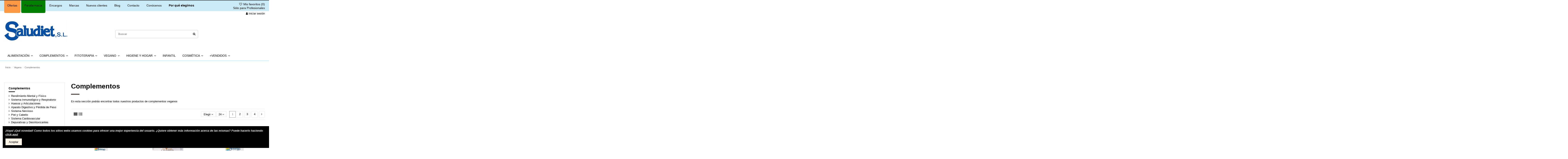

--- FILE ---
content_type: text/html; charset=utf-8
request_url: https://saludiet.es/165-complementos
body_size: 24049
content:
<!doctype html>

<html lang="es">



<head>

    

        
  <meta charset="utf-8">


  <meta http-equiv="x-ua-compatible" content="ie=edge">



  


  
  



  <title>Complementos</title>
  
    
  
  
    
  
  <meta name="description" content="En esta sección podrás encontrar todos nuestros productos de complementos veganos">
  <meta name="keywords" content="">
    
      <link rel="canonical" href="https://saludiet.es/165-complementos">
    

  
      

  
     <script type="application/ld+json">
 {
   "@context": "https://schema.org",
   "@type": "Organization",
   "name" : "Saludiet",
   "url" : "https://saludiet.es/"
       ,"logo": {
       "@type": "ImageObject",
       "url":"https://saludiet.es/img/logo-1758617587.jpg"
     }
    }
</script>

<script type="application/ld+json">
  {
    "@context": "https://schema.org",
    "@type": "WebPage",
    "isPartOf": {
      "@type": "WebSite",
      "url":  "https://saludiet.es/",
      "name": "Saludiet"
    },
    "name": "Complementos",
    "url":  "https://saludiet.es/165-complementos"
  }
</script>


  <script type="application/ld+json">
    {
      "@context": "https://schema.org",
      "@type": "BreadcrumbList",
      "itemListElement": [
                  {
            "@type": "ListItem",
            "position": 1,
            "name": "Inicio",
            "item": "https://saludiet.es/"
          },              {
            "@type": "ListItem",
            "position": 2,
            "name": "Vegano",
            "item": "https://saludiet.es/87-vegano"
          },              {
            "@type": "ListItem",
            "position": 3,
            "name": "Complementos",
            "item": "https://saludiet.es/165-complementos"
          }          ]
    }
  </script>


  

  
    <script type="application/ld+json">
  {
    "@context": "https://schema.org",
    "@type": "ItemList",
    "itemListElement": [
            {
        "@type": "ListItem",
        "position": 1,
        "name": "SUPER NAC 600 mg - 60 VEGCAPS",
        "url": "https://saludiet.es/inicio/19162-super-nac-600-mg-60-vegcaps-076280572322.html"
      },          {
        "@type": "ListItem",
        "position": 2,
        "name": "AMINOÁCIDOS DEL COLÁGENO 350 G Polvo - Sabor Cookies &amp; Cream",
        "url": "https://saludiet.es/inicio/19158-aminoacidos-para-la-formacion-de-colageno-350-g-polvo-sabor-cookies-cream-8436000687125.html"
      },          {
        "@type": "ListItem",
        "position": 3,
        "name": "HAIR NUTRIENTS - 60 VEGCAPS",
        "url": "https://saludiet.es/inicio/19073-hair-nutrients-60-vegcaps-076280764970.html"
      },          {
        "@type": "ListItem",
        "position": 4,
        "name": "BIG VITAMINA D3 &amp; K2 (MK7) - 120 VEGCAPS",
        "url": "https://saludiet.es/inicio/19072-vitamina-d3-k2-mk7-120-vegcaps-076280897395.html"
      },          {
        "@type": "ListItem",
        "position": 5,
        "name": "CREATINA EN POLVO BOTE 75 GR. (CONVENCIONAL)",
        "url": "https://saludiet.es/inicio/18998-creatine-polvo-bote-75-gr-convencional-4019839840448.html"
      },          {
        "@type": "ListItem",
        "position": 6,
        "name": "SMALL LIPOSOMAL VITAMINA C 500 MG 30 VEGCAPS",
        "url": "https://saludiet.es/inicio/18951-small-liposomal-vit-c-500-mg3100-vegcaps-076280246070.html"
      },          {
        "@type": "ListItem",
        "position": 7,
        "name": "ULTRA OMEGA 3*6*9 - 50 PERLAS",
        "url": "https://saludiet.es/inicio/18949-ultra-omega-369-50-perlas-076280980479.html"
      },          {
        "@type": "ListItem",
        "position": 8,
        "name": "ASHWAGANDHA 470 MG - 60 VEGCAPS",
        "url": "https://saludiet.es/inicio/18948-ashwagandha-470-mg-60-vegcaps-076280850703.html"
      },          {
        "@type": "ListItem",
        "position": 9,
        "name": "ADRENAL SUCCESS - 60 VEGCAPS",
        "url": "https://saludiet.es/inicio/18945-adrenal-success-60-vegcaps-076280865073.html"
      },          {
        "@type": "ListItem",
        "position": 10,
        "name": "RED YEAST RICE PLUS Q10 - 60 VEGCAPS",
        "url": "https://saludiet.es/inicio/18944-red-yeast-rice-plus-q10-60-vegcaps-076280509236.html"
      },          {
        "@type": "ListItem",
        "position": 11,
        "name": "RED YEAST RICE - 45 VEGCAPS",
        "url": "https://saludiet.es/inicio/18943-red-yeast-rice-45-vegcaps-076280106817.html"
      },          {
        "@type": "ListItem",
        "position": 12,
        "name": "OIL OREGAN 150 MG - 60 VPERLAS",
        "url": "https://saludiet.es/inicio/18941-oil-oregan-150-mg-60-vperlas-076280829495.html"
      },          {
        "@type": "ListItem",
        "position": 13,
        "name": "PURE CoQ10 30 MG - 30 VEGCAPS",
        "url": "https://saludiet.es/inicio/18940-pure-coq10-30-mg-30-vegcaps-076280130218.html"
      },          {
        "@type": "ListItem",
        "position": 14,
        "name": "POTASIUM CITRATE 99 MG - 60 VEGCAPS",
        "url": "https://saludiet.es/inicio/18939-potasium-citrate-99-mg-60-vegcaps-076280625523.html"
      },          {
        "@type": "ListItem",
        "position": 15,
        "name": "ZINC 25 MG + SEMILLA CALABAZA 50 MG - 60 VEGCAPS",
        "url": "https://saludiet.es/inicio/18938-zinc-25-mg-semilla-calabaza-50-mg-60-vegcaps-076280676150.html"
      },          {
        "@type": "ListItem",
        "position": 16,
        "name": "DIENTE DE LEON 500 MG 100 COMPRIMIDOS",
        "url": "https://saludiet.es/inicio/18774-diente-de-leon-500-mg-100-comprimidos-8427483018537.html"
      },          {
        "@type": "ListItem",
        "position": 17,
        "name": "AROMASTICK VITA BIO- ALIVIO DEL DOLOR",
        "url": "https://saludiet.es/inicio/18773-aromastick-vita-bio-alivio-del-dolor-7640150980031.html"
      },          {
        "@type": "ListItem",
        "position": 18,
        "name": "AROMASTICK SLIM BIO - PÉRDIDA DE PESO ",
        "url": "https://saludiet.es/inicio/18772-aromastick-slim-bio-perdida-de-peso-7640150980024.html"
      },          {
        "@type": "ListItem",
        "position": 19,
        "name": "AROMASTICK REFRESH BIO - DESCONGESTIONANTE, CALMANTE &amp; REFRESCANTE",
        "url": "https://saludiet.es/inicio/18771-aromastick-refresh-bio-calmante-refrescante-7640150980246.html"
      },          {
        "@type": "ListItem",
        "position": 20,
        "name": "AROMASTICK BREATHE BIO - ALERGIAS &amp; CONGESTIÓN NASAL",
        "url": "https://saludiet.es/inicio/18770-aromastick-breathe-bio-alergias-congestion-7640150980017.html"
      },          {
        "@type": "ListItem",
        "position": 21,
        "name": "AROMASTICK FOCUS BIO - ATENCIÓN &amp; CONCENTRACIÓN",
        "url": "https://saludiet.es/inicio/18769-aromastick-focus-bio-atencion-concentracion-7640150980239.html"
      },          {
        "@type": "ListItem",
        "position": 22,
        "name": "AROMASTICK ENERGY BIO - MOTIVACIÓN &amp; ENERGÍA",
        "url": "https://saludiet.es/inicio/18768-aromastick-energy-bio-motivacion-energia-7640150980222.html"
      },          {
        "@type": "ListItem",
        "position": 23,
        "name": "AROMASTICK BALANCE BIO - CONTROL DE LA ANSIEDAD &amp; EQUILIBRIO ",
        "url": "https://saludiet.es/inicio/18767-aromastick-balance-bio-control-equilibrio-7640150980192.html"
      },          {
        "@type": "ListItem",
        "position": 24,
        "name": "AROMASTICK RELAX BIO - CALIDAD DE SUEÑO,  SERENIDAD &amp; PENSAIENTO POSITIVO",
        "url": "https://saludiet.es/inicio/18766-aromastick-relax-bio-serenidad-pensaiento-positivo-7640150980215.html"
      }        ]
  }
</script>


  
    
                
                            
        <link rel="next" href="https://saludiet.es/165-complementos?page=2">  



    <meta property="og:title" content="Complementos"/>
    <meta property="og:url" content="https://saludiet.es/165-complementos"/>
    <meta property="og:site_name" content="Saludiet"/>
    <meta property="og:description" content="En esta sección podrás encontrar todos nuestros productos de complementos veganos">
    <meta property="og:type" content="website">


            
          <meta property="og:image" content="https://saludiet.es/img/logo-1758617587.jpg" />
    
    





      <meta name="viewport" content="initial-scale=1,user-scalable=no,maximum-scale=1,width=device-width">
  




  <link rel="icon" type="image/vnd.microsoft.icon" href="https://saludiet.es/img/favicon.ico?1758617587">
  <link rel="shortcut icon" type="image/x-icon" href="https://saludiet.es/img/favicon.ico?1758617587">
    




    <link rel="stylesheet" href="https://saludiet.es/themes/warehouse/assets/css/theme.css" type="text/css" media="all">
  <link rel="stylesheet" href="https://saludiet.es/themes/warehouse/modules/ps_facetedsearch/views/dist/front.css" type="text/css" media="all">
  <link rel="stylesheet" href="https://saludiet.es/modules/revsliderprestashop/public/assets/css/rs6.css" type="text/css" media="all">
  <link rel="stylesheet" href="https://saludiet.es/modules/timelinesobrenosotros/content//timeline.css" type="text/css" media="all">
  <link rel="stylesheet" href="https://saludiet.es/modules/powerfulformgenerator/views/css/contact-form-enhanced.css" type="text/css" media="all">
  <link rel="stylesheet" href="https://saludiet.es/modules/powerfulformgenerator/views/css/contact-form-1.7.css" type="text/css" media="all">
  <link rel="stylesheet" href="https://saludiet.es/modules/customregistration/views/css/jquery.datetimepicker.css" type="text/css" media="all">
  <link rel="stylesheet" href="https://saludiet.es/modules/customregistration/views/css/multi-select.css" type="text/css" media="all">
  <link rel="stylesheet" href="https://saludiet.es/modules/customregistration/views/css/creg_form.css" type="text/css" media="all">
  <link rel="stylesheet" href="https://saludiet.es/js/jquery/ui/themes/base/minified/jquery-ui.min.css" type="text/css" media="all">
  <link rel="stylesheet" href="https://saludiet.es/js/jquery/ui/themes/base/minified/jquery.ui.theme.min.css" type="text/css" media="all">
  <link rel="stylesheet" href="https://saludiet.es/js/jquery/plugins/fancybox/jquery.fancybox.css" type="text/css" media="all">
  <link rel="stylesheet" href="https://saludiet.es/modules/iqitthemeeditor/views/css/custom_s_1.css" type="text/css" media="all">
  <link rel="stylesheet" href="https://saludiet.es/modules/iqitelementor/views/css/frontend.min.css" type="text/css" media="all">
  <link rel="stylesheet" href="https://saludiet.es/modules/iqitextendedproduct/views/css/front.css" type="text/css" media="all">
  <link rel="stylesheet" href="https://saludiet.es/modules/iqitmegamenu/views/css/front.css" type="text/css" media="all">
  <link rel="stylesheet" href="https://saludiet.es/modules/iqitreviews/views/css/front.css" type="text/css" media="all">
  <link rel="stylesheet" href="https://saludiet.es/modules/iqitcookielaw/views/css/front.css" type="text/css" media="all">
  <link rel="stylesheet" href="https://saludiet.es/modules/iqitsizecharts/views/css/front.css" type="text/css" media="all">
  <link rel="stylesheet" href="https://saludiet.es/modules/iqitwishlist/views/css/front.css" type="text/css" media="all">
  <link rel="stylesheet" href="https://saludiet.es/themes/warehouse/modules/ph_simpleblog/views/css/ph_simpleblog-17.css" type="text/css" media="all">
  <link rel="stylesheet" href="https://saludiet.es/modules/ph_simpleblog/css/custom.css" type="text/css" media="all">
  <link rel="stylesheet" href="https://saludiet.es/modules/iqitsociallogin/views/css/front.css" type="text/css" media="all">
  <link rel="stylesheet" href="https://saludiet.es/modules/iqitmegamenu/views/css/iqitmegamenu_s_1.css" type="text/css" media="all">
  <link rel="stylesheet" href="https://saludiet.es/modules/iqitcookielaw/views/css/custom_s_1.css" type="text/css" media="all">
  <link rel="stylesheet" href="https://saludiet.es/themes/warehouse/assets/css/font-awesome/css/font-awesome.css" type="text/css" media="all">
  <link rel="stylesheet" href="https://saludiet.es/themes/warehouse/assets/css/custom.css" type="text/css" media="all">




<link rel="preload" as="font"
      href="https://saludiet.es/themes/warehouse/assets/css/font-awesome/fonts/fontawesome-webfont.woff?v=4.7.0"
      type="font/woff" crossorigin="anonymous">
<link rel="preload" as="font"
      href="https://saludiet.es/themes/warehouse/assets/css/font-awesome/fonts/fontawesome-webfont.woff2?v=4.7.0"
      type="font/woff2" crossorigin="anonymous">


<link  rel="preload stylesheet"  as="style" href="https://saludiet.es/themes/warehouse/assets/css/font-awesome/css/font-awesome-preload.css"
       type="text/css" crossorigin="anonymous">





  

  <script>
        var elementorFrontendConfig = {"isEditMode":"","stretchedSectionContainer":"","instagramToken":"","is_rtl":false,"ajax_csfr_token_url":"https:\/\/saludiet.es\/module\/iqitelementor\/Actions?process=handleCsfrToken&ajax=1"};
        var iqitTheme = {"rm_sticky":"0","rm_breakpoint":0,"op_preloader":"0","cart_style":"side","cart_confirmation":"notification","h_layout":"1","f_fixed":"","f_layout":"1","h_absolute":"0","h_sticky":"0","hw_width":"inherit","mm_content":"accordion","hm_submenu_width":"default","h_search_type":"full","pl_lazyload":true,"pl_infinity":false,"pl_rollover":true,"pl_crsl_autoplay":false,"pl_slider_ld":3,"pl_slider_d":3,"pl_slider_t":2,"pl_slider_p":1,"pp_thumbs":"left","pp_zoom":"inner","pp_image_layout":"carousel","pp_tabs":"section","pl_grid_qty":true};
        var iqitextendedproduct = {"speed":"70","hook":"modal"};
        var iqitfdc_from = 131;
        var iqitmegamenu = {"sticky":"false","containerSelector":"#wrapper > .container"};
        var iqitreviews = [];
        var iqitwishlist = {"nbProducts":0};
        var prestashop = {"cart":{"products":[],"totals":{"total":{"type":"total","label":"Total","amount":0,"value":"0,00\u00a0\u20ac"},"total_including_tax":{"type":"total","label":"Total (impuestos incl.)","amount":0,"value":"0,00\u00a0\u20ac"},"total_excluding_tax":{"type":"total","label":"Total (impuestos excl.)","amount":0,"value":"0,00\u00a0\u20ac"}},"subtotals":{"products":{"type":"products","label":"Subtotal","amount":0,"value":"0,00\u00a0\u20ac"},"discounts":null,"shipping":{"type":"shipping","label":"Transporte","amount":0,"value":""},"tax":{"type":"tax","label":"Impuestos","amount":0,"value":"0,00\u00a0\u20ac"}},"products_count":0,"summary_string":"0 art\u00edculos","vouchers":{"allowed":1,"added":[]},"discounts":[],"minimalPurchase":0,"minimalPurchaseRequired":""},"currency":{"id":1,"name":"Euro","iso_code":"EUR","iso_code_num":"978","sign":"\u20ac"},"customer":{"lastname":null,"firstname":null,"email":null,"birthday":null,"newsletter":null,"newsletter_date_add":null,"optin":null,"website":null,"company":null,"siret":null,"ape":null,"is_logged":false,"gender":{"type":null,"name":null},"addresses":[]},"country":{"id_zone":"9","id_currency":"0","call_prefix":"34","iso_code":"ES","active":"1","contains_states":"1","need_identification_number":"1","need_zip_code":"1","zip_code_format":"NNNNN","display_tax_label":"1","name":"Espa\u00f1a","id":6},"language":{"name":"Espa\u00f1ol (Spanish)","iso_code":"es","locale":"es-ES","language_code":"es","active":"1","is_rtl":"0","date_format_lite":"d\/m\/Y","date_format_full":"d\/m\/Y H:i:s","id":1},"page":{"title":"","canonical":"https:\/\/saludiet.es\/165-complementos","meta":{"title":"Complementos","description":"En esta secci\u00f3n podr\u00e1s encontrar todos nuestros productos de complementos veganos","keywords":"","robots":"index"},"page_name":"category","body_classes":{"lang-es":true,"lang-rtl":false,"country-ES":true,"currency-EUR":true,"layout-left-column":true,"page-category":true,"tax-display-enabled":true,"page-customer-account":false,"category-id-165":true,"category-Complementos":true,"category-id-parent-87":true,"category-depth-level-3":true},"admin_notifications":[],"password-policy":{"feedbacks":{"0":"Muy d\u00e9bil","1":"D\u00e9bil","2":"Promedio","3":"Fuerte","4":"Muy fuerte","Straight rows of keys are easy to guess":"Una serie seguida de teclas de la misma fila es f\u00e1cil de adivinar","Short keyboard patterns are easy to guess":"Los patrones de teclado cortos son f\u00e1ciles de adivinar","Use a longer keyboard pattern with more turns":"Usa un patr\u00f3n de teclado m\u00e1s largo y con m\u00e1s giros","Repeats like \"aaa\" are easy to guess":"Las repeticiones como \u00abaaa\u00bb son f\u00e1ciles de adivinar","Repeats like \"abcabcabc\" are only slightly harder to guess than \"abc\"":"Las repeticiones como \"abcabcabc\" son solo un poco m\u00e1s dif\u00edciles de adivinar que \"abc\"","Sequences like abc or 6543 are easy to guess":"Las secuencias como \"abc\" o \"6543\" son f\u00e1ciles de adivinar","Recent years are easy to guess":"Los a\u00f1os recientes son f\u00e1ciles de adivinar","Dates are often easy to guess":"Las fechas suelen ser f\u00e1ciles de adivinar","This is a top-10 common password":"Esta es una de las 10 contrase\u00f1as m\u00e1s comunes","This is a top-100 common password":"Esta es una de las 100 contrase\u00f1as m\u00e1s comunes","This is a very common password":"Esta contrase\u00f1a es muy com\u00fan","This is similar to a commonly used password":"Esta contrase\u00f1a es similar a otras contrase\u00f1as muy usadas","A word by itself is easy to guess":"Una palabra que por s\u00ed misma es f\u00e1cil de adivinar","Names and surnames by themselves are easy to guess":"Los nombres y apellidos completos son f\u00e1ciles de adivinar","Common names and surnames are easy to guess":"Los nombres comunes y los apellidos son f\u00e1ciles de adivinar","Use a few words, avoid common phrases":"Usa varias palabras, evita frases comunes","No need for symbols, digits, or uppercase letters":"No se necesitan s\u00edmbolos, d\u00edgitos o letras may\u00fasculas","Avoid repeated words and characters":"Evita repetir palabras y caracteres","Avoid sequences":"Evita secuencias","Avoid recent years":"Evita a\u00f1os recientes","Avoid years that are associated with you":"Evita a\u00f1os que puedan asociarse contigo","Avoid dates and years that are associated with you":"Evita a\u00f1os y fechas que puedan asociarse contigo","Capitalization doesn't help very much":"Las may\u00fasculas no ayudan mucho","All-uppercase is almost as easy to guess as all-lowercase":"Todo en may\u00fasculas es casi tan f\u00e1cil de adivinar como en min\u00fasculas","Reversed words aren't much harder to guess":"Las palabras invertidas no son mucho m\u00e1s dif\u00edciles de adivinar","Predictable substitutions like '@' instead of 'a' don't help very much":"Las sustituciones predecibles como usar \"@\" en lugar de \"a\" no ayudan mucho","Add another word or two. Uncommon words are better.":"A\u00f1ade una o dos palabras m\u00e1s. Es mejor usar palabras poco habituales."}}},"shop":{"name":"Saludiet","logo":"https:\/\/saludiet.es\/img\/logo-1758617587.jpg","stores_icon":"https:\/\/saludiet.es\/img\/logo_stores.png","favicon":"https:\/\/saludiet.es\/img\/favicon.ico"},"core_js_public_path":"\/themes\/","urls":{"base_url":"https:\/\/saludiet.es\/","current_url":"https:\/\/saludiet.es\/165-complementos","shop_domain_url":"https:\/\/saludiet.es","img_ps_url":"https:\/\/saludiet.es\/img\/","img_cat_url":"https:\/\/saludiet.es\/img\/c\/","img_lang_url":"https:\/\/saludiet.es\/img\/l\/","img_prod_url":"https:\/\/saludiet.es\/img\/p\/","img_manu_url":"https:\/\/saludiet.es\/img\/m\/","img_sup_url":"https:\/\/saludiet.es\/img\/su\/","img_ship_url":"https:\/\/saludiet.es\/img\/s\/","img_store_url":"https:\/\/saludiet.es\/img\/st\/","img_col_url":"https:\/\/saludiet.es\/img\/co\/","img_url":"https:\/\/saludiet.es\/themes\/warehouse\/assets\/img\/","css_url":"https:\/\/saludiet.es\/themes\/warehouse\/assets\/css\/","js_url":"https:\/\/saludiet.es\/themes\/warehouse\/assets\/js\/","pic_url":"https:\/\/saludiet.es\/upload\/","theme_assets":"https:\/\/saludiet.es\/themes\/warehouse\/assets\/","theme_dir":"https:\/\/saludiet.es\/themes\/warehousechild\/","child_theme_assets":"https:\/\/saludiet.es\/themes\/warehousechild\/assets\/","child_img_url":"https:\/\/saludiet.es\/themes\/warehousechild\/assets\/img\/","child_css_url":"https:\/\/saludiet.es\/themes\/warehousechild\/assets\/css\/","child_js_url":"https:\/\/saludiet.es\/themes\/warehousechild\/assets\/js\/","pages":{"address":"https:\/\/saludiet.es\/direccion","addresses":"https:\/\/saludiet.es\/direcciones","authentication":"https:\/\/saludiet.es\/iniciar-sesion","manufacturer":"https:\/\/saludiet.es\/marcas","cart":"https:\/\/saludiet.es\/carrito","category":"https:\/\/saludiet.es\/index.php?controller=category","cms":"https:\/\/saludiet.es\/index.php?controller=cms","contact":"https:\/\/saludiet.es\/contacto","discount":"https:\/\/saludiet.es\/descuento","guest_tracking":"https:\/\/saludiet.es\/seguimiento-pedido-invitado","history":"https:\/\/saludiet.es\/historial-compra","identity":"https:\/\/saludiet.es\/datos-personales","index":"https:\/\/saludiet.es\/","my_account":"https:\/\/saludiet.es\/mi-cuenta","order_confirmation":"https:\/\/saludiet.es\/confirmacion-pedido","order_detail":"https:\/\/saludiet.es\/index.php?controller=order-detail","order_follow":"https:\/\/saludiet.es\/seguimiento-pedido","order":"https:\/\/saludiet.es\/pedido","order_return":"https:\/\/saludiet.es\/index.php?controller=order-return","order_slip":"https:\/\/saludiet.es\/facturas-abono","pagenotfound":"https:\/\/saludiet.es\/pagina-no-encontrada","password":"https:\/\/saludiet.es\/recuperar-contrase\u00f1a","pdf_invoice":"https:\/\/saludiet.es\/index.php?controller=pdf-invoice","pdf_order_return":"https:\/\/saludiet.es\/index.php?controller=pdf-order-return","pdf_order_slip":"https:\/\/saludiet.es\/index.php?controller=pdf-order-slip","prices_drop":"https:\/\/saludiet.es\/productos-rebajados","product":"https:\/\/saludiet.es\/index.php?controller=product","registration":"https:\/\/saludiet.es\/index.php?controller=registration","search":"https:\/\/saludiet.es\/busqueda","sitemap":"https:\/\/saludiet.es\/mapa del sitio","stores":"https:\/\/saludiet.es\/tiendas","supplier":"https:\/\/saludiet.es\/proveedor","new_products":"https:\/\/saludiet.es\/novedades","brands":"https:\/\/saludiet.es\/marcas","register":"https:\/\/saludiet.es\/index.php?controller=registration","order_login":"https:\/\/saludiet.es\/pedido?login=1"},"alternative_langs":[],"actions":{"logout":"https:\/\/saludiet.es\/?mylogout="},"no_picture_image":{"bySize":{"small_default":{"url":"https:\/\/saludiet.es\/img\/p\/es-default-small_default.jpg","width":98,"height":127},"cart_default":{"url":"https:\/\/saludiet.es\/img\/p\/es-default-cart_default.jpg","width":125,"height":162},"home_default":{"url":"https:\/\/saludiet.es\/img\/p\/es-default-home_default.jpg","width":236,"height":305},"large_default":{"url":"https:\/\/saludiet.es\/img\/p\/es-default-large_default.jpg","width":381,"height":492},"medium_default":{"url":"https:\/\/saludiet.es\/img\/p\/es-default-medium_default.jpg","width":452,"height":584},"thickbox_default":{"url":"https:\/\/saludiet.es\/img\/p\/es-default-thickbox_default.jpg","width":1100,"height":1422}},"small":{"url":"https:\/\/saludiet.es\/img\/p\/es-default-small_default.jpg","width":98,"height":127},"medium":{"url":"https:\/\/saludiet.es\/img\/p\/es-default-large_default.jpg","width":381,"height":492},"large":{"url":"https:\/\/saludiet.es\/img\/p\/es-default-thickbox_default.jpg","width":1100,"height":1422},"legend":""}},"configuration":{"display_taxes_label":true,"display_prices_tax_incl":false,"is_catalog":true,"show_prices":false,"opt_in":{"partner":false},"quantity_discount":{"type":"discount","label":"Descuento unitario"},"voucher_enabled":1,"return_enabled":0},"field_required":[],"breadcrumb":{"links":[{"title":"Inicio","url":"https:\/\/saludiet.es\/"},{"title":"Vegano","url":"https:\/\/saludiet.es\/87-vegano"},{"title":"Complementos","url":"https:\/\/saludiet.es\/165-complementos"}],"count":3},"link":{"protocol_link":"https:\/\/","protocol_content":"https:\/\/"},"time":1769000455,"static_token":"ff2f366eeae2f2296dbdd5d589c15dac","token":"765f32c8e376fa5997f30fc4978450c4","debug":false};
      </script>



  <script type="text/javascript">
//<![CDATA[
			var notShowPrice = !Boolean();
		var pageName = 'category';
		var psVersion17 = Boolean(1);
	var psVersion1780 = Boolean(1);
	var hidePriceConfig = '{\"approve_customer\":\"1\",\"send_mail_after_reg_to_admin\":\"1\",\"employee_8_1\":false,\"employee_13_1\":false,\"employee_11_1\":false,\"employee_4_1\":\"on\",\"employee_19_1\":false,\"group_4_1\":false,\"auto_approve_group_4_1\":false,\"group_7_1\":false,\"auto_approve_group_7_1\":false,\"group_8_1\":false,\"auto_approve_group_8_1\":false,\"group_9_1\":false,\"auto_approve_group_9_1\":false,\"group_10_1\":false,\"auto_approve_group_10_1\":false,\"group_11_1\":false,\"auto_approve_group_11_1\":false,\"group_12_1\":false,\"auto_approve_group_12_1\":false,\"group_13_1\":false,\"auto_approve_group_13_1\":false,\"group_14_1\":false,\"auto_approve_group_14_1\":false,\"group_15_1\":false,\"auto_approve_group_15_1\":false,\"group_16_1\":false,\"auto_approve_group_16_1\":false,\"group_17_1\":false,\"auto_approve_group_17_1\":false,\"group_18_1\":false,\"auto_approve_group_18_1\":false,\"group_19_1\":false,\"auto_approve_group_19_1\":false,\"group_20_1\":false,\"auto_approve_group_20_1\":false,\"send_mail_after_approve_to_customer\":\"1\",\"allow_choose_custom_group_to_customer\":\"0\",\"custom_group_position\":\"1\",\"custom_group_select_type\":\"0\",\"show_product_list_box\":\"0\",\"show_product_detail_box\":\"1\",\"show_upload_button\":\"1\",\"upload_file_required\":\"1\",\"upload_file_allowed_files\":\"jpg,png,pdf\",\"upload_file_max_file_size\":\"8\",\"upload_file_position\":\"4\",\"text_not_authorized_pl\":{\"1\":\"{REGISTRATION}\"},\"link_text_pl\":{\"1\":\"Registro para comprar\"},\"text_not_authorized_pd\":{\"1\":\"El precio s\\u00f3lo es visible para usuarios registrados. Puede registrarse si es profesional  {REGISTRATION}\"},\"link_text_pd\":{\"1\":\"aqu\\u00ed\"},\"upload_file_label\":{\"1\":\"Subir Archivo*\"},\"upload_file_description\":{\"1\":\"Nos vale con cualquier documento o fotograf\\u00eda que acredite la condici\\u00f3n de profesional. En caso de necesitar m\\u00e1s documentaci\\u00f3n no se preocupe porque nos pondremos en contacto con usted. Archivos permitidos:jpg, jpeg, png y pdf.\"},\"background_color_pl\":\"#00b9e3\",\"text_color_pl\":\"#ffffff\",\"text_size_pl\":\"13\",\"show_borders_pl\":\"0\",\"border_radius_pl\":\"1\",\"background_color_pd\":\"#FF9D4C\",\"text_color_pd\":\"#ffffff\",\"text_size_pd\":\"14\",\"show_borders_pd\":\"0\",\"border_radius_pd\":\"1\",\"product_detail_position\":\"1\",\"product_list_position\":\"0\"}';
	var langId = '1';
	var registrationLink = 'https://saludiet.es/iniciar-sesion?create_account=1';
	var defaultCustomerGroup = '1';
	var accountHaveToBeApprove = 'Su cuenta debe ser aprobada por el administrador del sistema antes de que se le permitirá iniciar la sesión';
//]]>
</script><!-- Google Tag Manager -->

<script>(function(w,d,s,l,i){w[l]=w[l]||[];w[l].push({'gtm.start':
new Date().getTime(),event:'gtm.js'});var f=d.getElementsByTagName(s)[0],
j=d.createElement(s),dl=l!='dataLayer'?'&l='+l:'';j.async=true;j.src=
'https://www.googletagmanager.com/gtm.js?id='+i+dl;f.parentNode.insertBefore(j,f);
})(window,document,'script','dataLayer','GTM-WM4XH33');</script>

<!-- End Google Tag Manager -->

<script type="text/javascript" src="https://tag.oniad.com/29575" async defer></script>        



    
    
            <body id="category" class="lang-es country-es currency-eur layout-left-column page-category tax-display-enabled category-id-165 category-complementos category-id-parent-87 category-depth-level-3 user_not_logged">
        
</head>



<body id="category" class="lang-es country-es currency-eur layout-left-column page-category tax-display-enabled category-id-165 category-complementos category-id-parent-87 category-depth-level-3 body-desktop-header-style-w-1">





    <!-- Google Tag Manager (noscript) -->
<noscript><iframe src="https://www.googletagmanager.com/ns.html?id=GTM-WM4XH33"
height="0" width="0" style="display:none;visibility:hidden"></iframe></noscript>
<!-- End Google Tag Manager (noscript) -->





<main id="main-page-content"  >

    

        
    



    <header id="header" class="desktop-header-style-w-1">

        

            
  <div class="header-banner">
    
  </div>




            <nav class="header-nav">
        <div class="container">
    
        <div class="row justify-content-between">
            <div class="col col-auto col-md left-nav">
                                            <div class="block-iqitlinksmanager block-iqitlinksmanager-2 block-links-inline d-inline-block">
            <ul>
                                                            <li>
                            <a
                                    href="https://saludiet.es/387-ofertas"
                                    title=""                                                                >
                                Ofertas
                            </a>
                        </li>
                                                                                <li>
                            <a
                                    href="https://saludiet.es/332-parafarmacia"
                                    title=""                                                                >
                                Parafarmacia 
                            </a>
                        </li>
                                                                                <li>
                            <a
                                    href="https://saludiet.es/content/11-encargos"
                                    title=""                                                                >
                                Encargos
                            </a>
                        </li>
                                                                                <li>
                            <a
                                    href="https://saludiet.es/marcas"
                                    title="Marcas"                                                                >
                                Marcas
                            </a>
                        </li>
                                                                                <li>
                            <a
                                    href="https://www.saludiet.es/iniciar-sesion?create_account=1"
                                                                                                    >
                                Nuevos clientes
                            </a>
                        </li>
                                                                                <li>
                            <a
                                    href="/blog"
                                                                                                    >
                                Blog
                            </a>
                        </li>
                                                                                <li>
                            <a
                                    href="https://saludiet.es/contacto"
                                    title="Contacto"                                                                >
                                Contacto
                            </a>
                        </li>
                                                                                <li>
                            <a
                                    href="https://saludiet.es/content/4-sobre-nosotros"
                                    title="Averigüe más sobre nosotros"                                                                >
                                Conócenos
                            </a>
                        </li>
                                                                                <li>
                            <a
                                    href="https://saludiet.es/content/9-elegirnos"
                                    title=""                                                                >
                                Por qué elegirnos
                            </a>
                        </li>
                                                </ul>
        </div>
    
            </div>
            <div class="col col-auto center-nav text-center">
                
             </div>
            <div class="col col-auto col-md right-nav text-right">
                <div class="d-inline-block">
    <a href="//saludiet.es/module/iqitwishlist/view">
        <i class="fa fa-heart-o fa-fw" aria-hidden="true"></i> Mis favoritos (<span
                id="iqitwishlist-nb"></span>)
    </a>
</div>
<p>Sólo para Profesionales</p>
             </div>
        </div>

                        </div>
            </nav>
        



<div id="desktop-header" class="desktop-header-style-1">
    
            
<div class="header-top">
    <div id="desktop-header-container" class="container">
        <div class="row align-items-center">
                            <div class="col col-auto col-header-left">
                    <div id="desktop_logo">
                       <a href="https://saludiet.es/">
                            <img class="logo img-fluid"
                                 src="https://saludiet.es/img/logo-1758617587.jpg"                                  alt="Saludiet">
                        </a>
                    </div>
                    
                </div>
                <div class="col col-header-center">
                                            <div class="header-custom-html">
                            <div class="d-inline-block" style="text-align: center;"></div>
                        </div>
                                        <!-- Block search module TOP -->

<!-- Block search module TOP -->
<div id="search_widget" class="search-widget" data-search-controller-url="https://saludiet.es/module/iqitsearch/searchiqit">
    <form method="get" action="https://saludiet.es/module/iqitsearch/searchiqit">
        <div class="input-group">
            <input type="text" name="s" value="" data-all-text="Mostrar todos los resultados"
                   data-blog-text="Blog post"
                   data-product-text="Product"
                   data-brands-text="Marca"
                   autocomplete="off" autocorrect="off" autocapitalize="off" spellcheck="false"
                   placeholder="Buscar" class="form-control form-search-control" />
            <button type="submit" class="search-btn">
                <i class="fa fa-search"></i>
            </button>
        </div>
    </form>
</div>
<!-- /Block search module TOP -->

<!-- /Block search module TOP -->


                    
                </div>
                        <div class="col col-auto col-header-right text-right">
                
                <div id="user_info">
            <a
                href="https://saludiet.es/iniciar-sesion?back=https%3A%2F%2Fsaludiet.es%2F165-complementos"
                title="Acceda a su cuenta de cliente"
                rel="nofollow"
        ><i class="fa fa-user" aria-hidden="true"></i>
            <span>Iniciar sesión</span>
        </a>
    </div>


                
            </div>
            <div class="col-12">
                <div class="row">
                    
                </div>
            </div>
        </div>
    </div>
</div>
<div class="container iqit-megamenu-container"><div id="iqitmegamenu-wrapper" class="iqitmegamenu-wrapper iqitmegamenu-all">
	<div class="container container-iqitmegamenu">
		<div id="iqitmegamenu-horizontal" class="iqitmegamenu  clearfix" role="navigation">

						
			<nav id="cbp-hrmenu" class="cbp-hrmenu cbp-horizontal cbp-hrsub-narrow">
				<ul>
											<li id="cbp-hrmenu-tab-2"
							class="cbp-hrmenu-tab cbp-hrmenu-tab-2  cbp-has-submeu">
							<a href="https://saludiet.es/84-alimentacion" class="nav-link" 
										>
										

										<span class="cbp-tab-title">
											Alimentación											<i class="fa fa-angle-down cbp-submenu-aindicator"></i></span>
																			</a>
																			<div class="cbp-hrsub col-12">
											<div class="cbp-hrsub-inner">
												<div class="container iqitmegamenu-submenu-container">
													
																																													




<div class="row menu_row menu-element  first_rows menu-element-id-1">
                

                                                




    <div class="col-4 cbp-menu-column cbp-menu-element menu-element-id-2 ">
        <div class="cbp-menu-column-inner">
                        
                
                
                                            <ul class="cbp-links cbp-valinks">
                                                                                                <li><a href="https://saludiet.es/92-aceites-y-condimentos"
                                           >Aceites y Condimentos</a>
                                    </li>
                                                                                                                                <li><a href="https://saludiet.es/95-cacao-y-cafe"
                                           >Cacao y Café</a>
                                    </li>
                                                                                                                                <li><a href="https://saludiet.es/96-caramelos"
                                           >Caramelos</a>
                                    </li>
                                                                                                                                <li><a href="https://saludiet.es/333-cereales-y-semillas"
                                           >Cereales y semillas</a>
                                    </li>
                                                                                                                                <li><a href="https://saludiet.es/327-desayunos-y-meriendas"
                                           >Desayunos y Meriendas</a>
                                    </li>
                                                                                                                                <li><a href="https://saludiet.es/91-endulzantes"
                                           >Endulzantes</a>
                                    </li>
                                                                                                                                <li><a href="https://saludiet.es/334-frutas-y-frutos-secos"
                                           >Frutas y Frutos Secos</a>
                                    </li>
                                                                                                                                <li><a href="https://saludiet.es/98-granel"
                                           >Granel</a>
                                    </li>
                                                                                                                                <li><a href="https://saludiet.es/335-infantil"
                                           >Infantil</a>
                                    </li>
                                                                                                                                <li><a href="https://saludiet.es/118-pastas-y-conservas"
                                           >Pastas y Conservas</a>
                                    </li>
                                                                                                                                <li><a href="https://saludiet.es/336-platos-preparados"
                                           >Platos Preparados</a>
                                    </li>
                                                                                    </ul>
                    
                
            

            
            </div>    </div>
                                    




    <div class="col-4 cbp-menu-column cbp-menu-element menu-element-id-3 ">
        <div class="cbp-menu-column-inner">
                        
                
                
                    
                
            

            
            </div>    </div>
                                    




    <div class="col-4 cbp-menu-column cbp-menu-element menu-element-id-4 ">
        <div class="cbp-menu-column-inner">
                        
                                                            <a href="https://51.91.73.53/100-bebidas"
                           class="cbp-column-title nav-link">Bebidas </a>
                                    
                
                    
                                                    <div class="row cbp-categories-row">
                                                                                                            <div class="col-12">
                                            <div class="cbp-category-link-w"><a href="https://saludiet.es/101-ecologicas"
                                                                                class="cbp-column-title nav-link cbp-category-title">Ecológicas</a>
                                                                                                                                            </div>
                                        </div>
                                                                                                                                                <div class="col-12">
                                            <div class="cbp-category-link-w"><a href="https://saludiet.es/102-cervezas"
                                                                                class="cbp-column-title nav-link cbp-category-title">Cervezas</a>
                                                                                                                                            </div>
                                        </div>
                                                                                                                                                <div class="col-12">
                                            <div class="cbp-category-link-w"><a href="https://saludiet.es/103-zumos"
                                                                                class="cbp-column-title nav-link cbp-category-title">Zumos</a>
                                                                                                                                            </div>
                                        </div>
                                                                                                                                                <div class="col-12">
                                            <div class="cbp-category-link-w"><a href="https://saludiet.es/104-bebidas-vegetales"
                                                                                class="cbp-column-title nav-link cbp-category-title">Bebidas Vegetales</a>
                                                                                                                                                    
    <ul class="cbp-links cbp-category-tree"><li ><div class="cbp-category-link-w"><a href="https://saludiet.es/105-en-polvo">En polvo</a></div></li><li ><div class="cbp-category-link-w"><a href="https://saludiet.es/106-almendra">Almendra</a></div></li><li ><div class="cbp-category-link-w"><a href="https://saludiet.es/107-arroz">Arroz</a></div></li><li ><div class="cbp-category-link-w"><a href="https://saludiet.es/108-avena">Avena</a></div></li><li ><div class="cbp-category-link-w"><a href="https://saludiet.es/109-otros">Otros</a></div></li></ul>

                                                                                            </div>
                                        </div>
                                                                                                </div>
                                            
                
            

            
            </div>    </div>
                            
                </div>
																													
																									</div>
											</div>
										</div>
																</li>
												<li id="cbp-hrmenu-tab-8"
							class="cbp-hrmenu-tab cbp-hrmenu-tab-8  cbp-has-submeu">
							<a href="https://saludiet.es/85-complementos" class="nav-link" 
										>
										

										<span class="cbp-tab-title">
											Complementos											<i class="fa fa-angle-down cbp-submenu-aindicator"></i></span>
																			</a>
																			<div class="cbp-hrsub col-12">
											<div class="cbp-hrsub-inner">
												<div class="container iqitmegamenu-submenu-container">
													
																																													




<div class="row menu_row menu-element  first_rows menu-element-id-1">
                

                                                




    <div class="col-12 cbp-menu-column cbp-menu-element menu-element-id-2 ">
        <div class="cbp-menu-column-inner">
                        
                
                
                                            <ul class="cbp-links cbp-valinks">
                                                                                                <li><a href="https://saludiet.es/122-rendimiento-mental-y-fisico"
                                           >Rendimiento mental y físico</a>
                                    </li>
                                                                                                                                <li><a href="https://saludiet.es/130-sistema-inmunologico-y-respiratorio"
                                           >Sistema inmunológico y respiratorio</a>
                                    </li>
                                                                                                                                <li><a href="https://saludiet.es/127-huesos-y-articulaciones"
                                           >Huesos y articulaciones</a>
                                    </li>
                                                                                                                                <li><a href="https://saludiet.es/126-aparato-digestivo-y-perdida-de-peso"
                                           >Aparato digestivo y pérdida de peso</a>
                                    </li>
                                                                                                                                <li><a href="https://saludiet.es/123-sistema-nervioso"
                                           >Sistema nervioso</a>
                                    </li>
                                                                                                                                <li><a href="https://saludiet.es/128-piel-y-cabello"
                                           >Piel y cabello</a>
                                    </li>
                                                                                                                                <li><a href="https://saludiet.es/124-sistema-cardiovascular"
                                           >Sistema cardiovascular</a>
                                    </li>
                                                                                                                                <li><a href="https://saludiet.es/328-depurativas-y-desintoxicantes"
                                           >Depurativas y Desintoxicantes</a>
                                    </li>
                                                                                    </ul>
                    
                
            

            
            </div>    </div>
                            
                </div>
																													
																									</div>
											</div>
										</div>
																</li>
												<li id="cbp-hrmenu-tab-9"
							class="cbp-hrmenu-tab cbp-hrmenu-tab-9  cbp-has-submeu">
							<a href="https://saludiet.es/86-fitoterapia" class="nav-link" 
										>
										

										<span class="cbp-tab-title">
											Fitoterapia											<i class="fa fa-angle-down cbp-submenu-aindicator"></i></span>
																			</a>
																			<div class="cbp-hrsub col-12">
											<div class="cbp-hrsub-inner">
												<div class="container iqitmegamenu-submenu-container">
													
																																													




<div class="row menu_row menu-element  first_rows menu-element-id-1">
                

                                                




    <div class="col-12 cbp-menu-column cbp-menu-element menu-element-id-2 ">
        <div class="cbp-menu-column-inner">
                        
                
                
                                            <ul class="cbp-links cbp-valinks">
                                                                                                <li><a href="https://saludiet.es/132-aromaterapia"
                                           >Aromaterapia</a>
                                    </li>
                                                                                                                                <li><a href="https://saludiet.es/133-capsulas-y-comprimidos"
                                           >Cápsulas y comprimidos</a>
                                    </li>
                                                                                                                                <li><a href="https://saludiet.es/134-extractos-y-jarabes"
                                           >Extractos y Jarabes</a>
                                    </li>
                                                                                                                                <li><a href="https://saludiet.es/135-flores-de-bach"
                                           >Flores de Bach</a>
                                    </li>
                                                                                                                                <li><a href="https://saludiet.es/136-infusiones-medicinales"
                                           >Infusiones Medicinales</a>
                                    </li>
                                                                                                                                <li><a href="https://saludiet.es/137-plantas-medicinales"
                                           >Plantas Medicinales</a>
                                    </li>
                                                                                                                                                </ul>
                    
                
            

            
            </div>    </div>
                            
                </div>
																													
																									</div>
											</div>
										</div>
																</li>
												<li id="cbp-hrmenu-tab-10"
							class="cbp-hrmenu-tab cbp-hrmenu-tab-10  cbp-has-submeu">
							<a href="https://saludiet.es/87-vegano" class="nav-link" 
										>
										

										<span class="cbp-tab-title">
											Vegano											<i class="fa fa-angle-down cbp-submenu-aindicator"></i></span>
																			</a>
																			<div class="cbp-hrsub col-12">
											<div class="cbp-hrsub-inner">
												<div class="container iqitmegamenu-submenu-container">
													
																																													




<div class="row menu_row menu-element  first_rows menu-element-id-1">
                

                                                




    <div class="col-12 cbp-menu-column cbp-menu-element menu-element-id-2 ">
        <div class="cbp-menu-column-inner">
                        
                
                
                                            <ul class="cbp-links cbp-valinks">
                                                                                                <li><a href="https://saludiet.es/163-alimentacion"
                                           >Alimentación</a>
                                    </li>
                                                                                                                                <li><a href="https://saludiet.es/165-complementos"
                                           >Complementos</a>
                                    </li>
                                                                                                                                <li><a href="https://saludiet.es/166-fitoterapia"
                                           >Fitoterapia</a>
                                    </li>
                                                                                                                                <li><a href="https://saludiet.es/337-higiene-y-cosmetica"
                                           >Higiene y Cosmética</a>
                                    </li>
                                                                                    </ul>
                    
                
            

            
            </div>    </div>
                            
                </div>
																													
																									</div>
											</div>
										</div>
																</li>
												<li id="cbp-hrmenu-tab-11"
							class="cbp-hrmenu-tab cbp-hrmenu-tab-11  cbp-has-submeu">
							<a href="https://saludiet.es/88-higiene-y-hogar" class="nav-link" 
										>
										

										<span class="cbp-tab-title">
											Higiene y hogar											<i class="fa fa-angle-down cbp-submenu-aindicator"></i></span>
																			</a>
																			<div class="cbp-hrsub col-12">
											<div class="cbp-hrsub-inner">
												<div class="container iqitmegamenu-submenu-container">
													
																																													




<div class="row menu_row menu-element  first_rows menu-element-id-1">
                

                                                




    <div class="col-12 cbp-menu-column cbp-menu-element menu-element-id-2 ">
        <div class="cbp-menu-column-inner">
                        
                
                
                                            <ul class="cbp-links cbp-valinks">
                                                                                                <li><a href="https://saludiet.es/140-higiene-y-cuidado-capilar"
                                           >Higiene y Cuidado Capilar</a>
                                    </li>
                                                                                                                                <li><a href="https://saludiet.es/141-higiene-y-cuidado-corporal"
                                           >Higiene y cuidado corporal</a>
                                    </li>
                                                                                                                                <li><a href="https://saludiet.es/144-cuidado-bucal"
                                           >Cuidado bucal</a>
                                    </li>
                                                                                                                                <li><a href="https://saludiet.es/145-detergentes"
                                           >Detergentes </a>
                                    </li>
                                                                                                                                <li><a href="https://saludiet.es/147-jabones-naturales"
                                           >Jabones naturales</a>
                                    </li>
                                                                                                                                <li><a href="https://saludiet.es/148-accesorios-para-el-hogar"
                                           >Accesorios para el hogar</a>
                                    </li>
                                                                                                                                <li><a href="https://saludiet.es/149-higiene-femenina"
                                           >Higiene femenina</a>
                                    </li>
                                                                                                                                <li><a href="https://saludiet.es/150-cuidado-y-bienestar"
                                           >Cuidado y bienestar</a>
                                    </li>
                                                                                                                                <li><a href="https://saludiet.es/329-ambientadores-y-perfumes-esenciales"
                                           >Ambientadores y Perfumes Esenciales</a>
                                    </li>
                                                                                    </ul>
                    
                
            

            
            </div>    </div>
                            
                </div>
																													
																									</div>
											</div>
										</div>
																</li>
												<li id="cbp-hrmenu-tab-14"
							class="cbp-hrmenu-tab cbp-hrmenu-tab-14 ">
							<a href="https://saludiet.es/335-infantil" class="nav-link" 
										>
										

										<span class="cbp-tab-title">
											Infantil</span>
																			</a>
																</li>
												<li id="cbp-hrmenu-tab-7"
							class="cbp-hrmenu-tab cbp-hrmenu-tab-7  cbp-has-submeu">
							<a href="https://saludiet.es/89-cosmetica" class="nav-link" 
										>
										

										<span class="cbp-tab-title">
											Cosmética											<i class="fa fa-angle-down cbp-submenu-aindicator"></i></span>
																			</a>
																			<div class="cbp-hrsub col-12">
											<div class="cbp-hrsub-inner">
												<div class="container iqitmegamenu-submenu-container">
													
																																													




<div class="row menu_row menu-element  first_rows menu-element-id-1">
                

                                                




    <div class="col-12 cbp-menu-column cbp-menu-element menu-element-id-2 ">
        <div class="cbp-menu-column-inner">
                        
                
                
                                            <ul class="cbp-links cbp-valinks">
                                                                                                <li><a href="https://saludiet.es/392-bio"
                                           >Bio</a>
                                    </li>
                                                                                                                                <li><a href="https://saludiet.es/391-vegano"
                                           >Vegano</a>
                                    </li>
                                                                                                                                <li><a href="https://saludiet.es/390-capilar"
                                           >Capilar</a>
                                    </li>
                                                                                                                                <li><a href="https://saludiet.es/389-rostro"
                                           >Rostro</a>
                                    </li>
                                                                                                                                <li><a href="https://saludiet.es/388-cuerpo"
                                           >Cuerpo</a>
                                    </li>
                                                                                                                                <li><a href="https://saludiet.es/386-solar"
                                           >Solar </a>
                                    </li>
                                                                                    </ul>
                    
                
            

            
            </div>    </div>
                            
                </div>
																													
																									</div>
											</div>
										</div>
																</li>
												<li id="cbp-hrmenu-tab-12"
							class="cbp-hrmenu-tab cbp-hrmenu-tab-12  cbp-has-submeu">
							<a href="https://saludiet.es/403-mas-vendidos" class="nav-link" 
										>
										

										<span class="cbp-tab-title">
											+Vendidos											<i class="fa fa-angle-down cbp-submenu-aindicator"></i></span>
																			</a>
																			<div class="cbp-hrsub col-12">
											<div class="cbp-hrsub-inner">
												<div class="container iqitmegamenu-submenu-container">
													
																																													




<div class="row menu_row menu-element  first_rows menu-element-id-1">
                

                                                




    <div class="col-12 cbp-menu-column cbp-menu-element menu-element-id-2 cbp-empty-column">
        <div class="cbp-menu-column-inner">
                        
                
                
            

            
            </div>    </div>
                            
                </div>
																													
																									</div>
											</div>
										</div>
																</li>
											</ul>
				</nav>
			</div>
		</div>
		<div id="sticky-cart-wrapper"></div>
	</div>

		<div id="_desktop_iqitmegamenu-mobile">
		<div id="iqitmegamenu-mobile"
			class="mobile-menu js-mobile-menu  h-100  d-flex flex-column">

			<div class="mm-panel__header  mobile-menu__header-wrapper px-2 py-2">
				<div class="mobile-menu__header js-mobile-menu__header">

					<button type="button" class="mobile-menu__back-btn js-mobile-menu__back-btn btn">
						<span aria-hidden="true" class="fa fa-angle-left  align-middle mr-4"></span>
						<span class="mobile-menu__title js-mobile-menu__title paragraph-p1 align-middle"></span>
					</button>
					
				</div>
				<button type="button" class="btn btn-icon mobile-menu__close js-mobile-menu__close" aria-label="Close"
					data-toggle="dropdown">
					<span aria-hidden="true" class="fa fa-times"></span>
				</button>
			</div>

			<div class="position-relative mobile-menu__content flex-grow-1 mx-c16 my-c24 ">
				<ul
					class="position-absolute h-100  w-100  m-0 mm-panel__scroller mobile-menu__scroller px-4 py-4">
					<li class="mobile-menu__above-content"></li>
													


			
	<li class="mobile-menu__tab  d-flex flex-wrap js-mobile-menu__tab"><a  href="https://saludiet.es/"  class="flex-fill mobile-menu__link ">Home</a></li><li class="mobile-menu__tab  d-flex flex-wrap js-mobile-menu__tab"><a  href="https://saludiet.es/84-alimentacion"  class="flex-fill mobile-menu__link js-mobile-menu__link-accordion--has-submenu  ">Alimentación</a><span class="mobile-menu__arrow js-mobile-menu__link-accordion--has-submenu"><i class="fa fa-angle-down mobile-menu__expand-icon" aria-hidden="true"></i><i class="fa fa-angle-up mobile-menu__close-icon" aria-hidden="true"></i></span><div class="mobile-menu__tab-row-break"></div>
	<ul class="mobile-menu__submenu  mobile-menu__submenu--accordion js-mobile-menu__submenu"><li class="mobile-menu__tab  d-flex flex-wrap js-mobile-menu__tab"><a  href="https://saludiet.es/92-aceites-y-condimentos"  class="flex-fill mobile-menu__link ">Aceites y Condimentos</a></li><li class="mobile-menu__tab  d-flex flex-wrap js-mobile-menu__tab"><a  href="https://saludiet.es/100-bebidas"  class="flex-fill mobile-menu__link js-mobile-menu__link-accordion--has-submenu  ">Bebidas</a><span class="mobile-menu__arrow js-mobile-menu__link-accordion--has-submenu"><i class="fa fa-angle-down mobile-menu__expand-icon" aria-hidden="true"></i><i class="fa fa-angle-up mobile-menu__close-icon" aria-hidden="true"></i></span><div class="mobile-menu__tab-row-break"></div>
	<ul class="mobile-menu__submenu  mobile-menu__submenu--accordion js-mobile-menu__submenu"><li class="mobile-menu__tab  d-flex flex-wrap js-mobile-menu__tab"><a  href="https://saludiet.es/101-ecologicas"  class="flex-fill mobile-menu__link ">Ecológicas</a></li><li class="mobile-menu__tab  d-flex flex-wrap js-mobile-menu__tab"><a  href="https://saludiet.es/102-cervezas"  class="flex-fill mobile-menu__link ">Cervezas</a></li><li class="mobile-menu__tab  d-flex flex-wrap js-mobile-menu__tab"><a  href="https://saludiet.es/103-zumos"  class="flex-fill mobile-menu__link ">Zumos</a></li><li class="mobile-menu__tab  d-flex flex-wrap js-mobile-menu__tab"><a  href="https://saludiet.es/104-bebidas-vegetales"  class="flex-fill mobile-menu__link ">Bebidas Vegetales</a></li></ul>	</li><li class="mobile-menu__tab  d-flex flex-wrap js-mobile-menu__tab"><a  href="https://saludiet.es/95-cacao-y-cafe"  class="flex-fill mobile-menu__link ">Cacao y Café</a></li><li class="mobile-menu__tab  d-flex flex-wrap js-mobile-menu__tab"><a  href="https://saludiet.es/96-caramelos"  class="flex-fill mobile-menu__link ">Caramelos</a></li><li class="mobile-menu__tab  d-flex flex-wrap js-mobile-menu__tab"><a  href="https://saludiet.es/333-cereales-y-semillas"  class="flex-fill mobile-menu__link ">Cereales y semillas</a></li><li class="mobile-menu__tab  d-flex flex-wrap js-mobile-menu__tab"><a  href="https://saludiet.es/327-desayunos-y-meriendas"  class="flex-fill mobile-menu__link ">Desayunos y Meriendas</a></li><li class="mobile-menu__tab  d-flex flex-wrap js-mobile-menu__tab"><a  href="https://saludiet.es/91-endulzantes"  class="flex-fill mobile-menu__link ">Endulzantes</a></li><li class="mobile-menu__tab  d-flex flex-wrap js-mobile-menu__tab"><a  href="https://saludiet.es/334-frutas-y-frutos-secos"  class="flex-fill mobile-menu__link ">Frutas y Frutos Secos</a></li><li class="mobile-menu__tab  d-flex flex-wrap js-mobile-menu__tab"><a  href="https://saludiet.es/98-granel"  class="flex-fill mobile-menu__link ">Granel</a></li><li class="mobile-menu__tab  d-flex flex-wrap js-mobile-menu__tab"><a  href="https://saludiet.es/118-pastas-y-conservas"  class="flex-fill mobile-menu__link ">Pastas y Conservas</a></li><li class="mobile-menu__tab  d-flex flex-wrap js-mobile-menu__tab"><a  href="https://saludiet.es/336-platos-preparados"  class="flex-fill mobile-menu__link ">Platos Preparados</a></li></ul>	</li><li class="mobile-menu__tab  d-flex flex-wrap js-mobile-menu__tab"><a  href="https://saludiet.es/85-complementos"  class="flex-fill mobile-menu__link js-mobile-menu__link-accordion--has-submenu  ">Complementos</a><span class="mobile-menu__arrow js-mobile-menu__link-accordion--has-submenu"><i class="fa fa-angle-down mobile-menu__expand-icon" aria-hidden="true"></i><i class="fa fa-angle-up mobile-menu__close-icon" aria-hidden="true"></i></span><div class="mobile-menu__tab-row-break"></div>
	<ul class="mobile-menu__submenu  mobile-menu__submenu--accordion js-mobile-menu__submenu"><li class="mobile-menu__tab  d-flex flex-wrap js-mobile-menu__tab"><a  href="https://saludiet.es/122-rendimiento-mental-y-fisico"  class="flex-fill mobile-menu__link ">Rendimiento mental y físico</a></li><li class="mobile-menu__tab  d-flex flex-wrap js-mobile-menu__tab"><a  href="https://saludiet.es/130-sistema-inmunologico-y-respiratorio"  class="flex-fill mobile-menu__link ">Sistema inmunológico y respiratorio</a></li><li class="mobile-menu__tab  d-flex flex-wrap js-mobile-menu__tab"><a  href="https://saludiet.es/127-huesos-y-articulaciones"  class="flex-fill mobile-menu__link ">Huesos y articulaciones</a></li><li class="mobile-menu__tab  d-flex flex-wrap js-mobile-menu__tab"><a  href="https://saludiet.es/126-aparato-digestivo-y-perdida-de-peso"  class="flex-fill mobile-menu__link ">Aparato digestivo y pérdida de peso</a></li><li class="mobile-menu__tab  d-flex flex-wrap js-mobile-menu__tab"><a  href="https://saludiet.es/123-sistema-nervioso"  class="flex-fill mobile-menu__link ">Sistema nervioso</a></li><li class="mobile-menu__tab  d-flex flex-wrap js-mobile-menu__tab"><a  href="https://saludiet.es/128-piel-y-cabello"  class="flex-fill mobile-menu__link ">Piel y cabello</a></li><li class="mobile-menu__tab  d-flex flex-wrap js-mobile-menu__tab"><a  href="https://saludiet.es/124-sistema-cardiovascular"  class="flex-fill mobile-menu__link ">Sistema cardiovascular</a></li><li class="mobile-menu__tab  d-flex flex-wrap js-mobile-menu__tab"><a  href="https://saludiet.es/328-depurativas-y-desintoxicantes"  class="flex-fill mobile-menu__link ">Depurativas y Desintoxicantes</a></li></ul>	</li><li class="mobile-menu__tab  d-flex flex-wrap js-mobile-menu__tab"><a  href="https://saludiet.es/86-fitoterapia"  class="flex-fill mobile-menu__link js-mobile-menu__link-accordion--has-submenu  ">Fitoterapia</a><span class="mobile-menu__arrow js-mobile-menu__link-accordion--has-submenu"><i class="fa fa-angle-down mobile-menu__expand-icon" aria-hidden="true"></i><i class="fa fa-angle-up mobile-menu__close-icon" aria-hidden="true"></i></span><div class="mobile-menu__tab-row-break"></div>
	<ul class="mobile-menu__submenu  mobile-menu__submenu--accordion js-mobile-menu__submenu"><li class="mobile-menu__tab  d-flex flex-wrap js-mobile-menu__tab"><a  href="https://saludiet.es/132-aromaterapia"  class="flex-fill mobile-menu__link ">Aromaterapia</a></li><li class="mobile-menu__tab  d-flex flex-wrap js-mobile-menu__tab"><a  href="https://saludiet.es/133-capsulas-y-comprimidos"  class="flex-fill mobile-menu__link ">Cápsulas y comprimidos</a></li><li class="mobile-menu__tab  d-flex flex-wrap js-mobile-menu__tab"><a  href="https://saludiet.es/134-extractos-y-jarabes"  class="flex-fill mobile-menu__link ">Extractos y Jarabes</a></li><li class="mobile-menu__tab  d-flex flex-wrap js-mobile-menu__tab"><a  href="https://saludiet.es/135-flores-de-bach"  class="flex-fill mobile-menu__link ">Flores de Bach</a></li><li class="mobile-menu__tab  d-flex flex-wrap js-mobile-menu__tab"><a  href="https://saludiet.es/136-infusiones-medicinales"  class="flex-fill mobile-menu__link ">Infusiones Medicinales</a></li><li class="mobile-menu__tab  d-flex flex-wrap js-mobile-menu__tab"><a  href="https://saludiet.es/137-plantas-medicinales"  class="flex-fill mobile-menu__link ">Plantas Medicinales</a></li></ul>	</li><li class="mobile-menu__tab  d-flex flex-wrap js-mobile-menu__tab"><a  href="https://saludiet.es/87-vegano"  class="flex-fill mobile-menu__link js-mobile-menu__link-accordion--has-submenu  ">Vegano</a><span class="mobile-menu__arrow js-mobile-menu__link-accordion--has-submenu"><i class="fa fa-angle-down mobile-menu__expand-icon" aria-hidden="true"></i><i class="fa fa-angle-up mobile-menu__close-icon" aria-hidden="true"></i></span><div class="mobile-menu__tab-row-break"></div>
	<ul class="mobile-menu__submenu  mobile-menu__submenu--accordion js-mobile-menu__submenu"><li class="mobile-menu__tab  d-flex flex-wrap js-mobile-menu__tab"><a  href="https://saludiet.es/163-alimentacion"  class="flex-fill mobile-menu__link js-mobile-menu__link-accordion--has-submenu  ">Alimentación</a><span class="mobile-menu__arrow js-mobile-menu__link-accordion--has-submenu"><i class="fa fa-angle-down mobile-menu__expand-icon" aria-hidden="true"></i><i class="fa fa-angle-up mobile-menu__close-icon" aria-hidden="true"></i></span><div class="mobile-menu__tab-row-break"></div>
	<ul class="mobile-menu__submenu  mobile-menu__submenu--accordion js-mobile-menu__submenu"><li class="mobile-menu__tab  d-flex flex-wrap js-mobile-menu__tab"><a  href="https://saludiet.es/338-aceites-y-condimentos"  class="flex-fill mobile-menu__link ">Aceites y Condimentos</a></li><li class="mobile-menu__tab  d-flex flex-wrap js-mobile-menu__tab"><a  href="https://saludiet.es/339-bebidas"  class="flex-fill mobile-menu__link ">Bebidas</a></li><li class="mobile-menu__tab  d-flex flex-wrap js-mobile-menu__tab"><a  href="https://saludiet.es/340-cacao-y-cafe"  class="flex-fill mobile-menu__link ">Cacao y Café</a></li><li class="mobile-menu__tab  d-flex flex-wrap js-mobile-menu__tab"><a  href="https://saludiet.es/341-caramelos"  class="flex-fill mobile-menu__link ">Caramelos</a></li><li class="mobile-menu__tab  d-flex flex-wrap js-mobile-menu__tab"><a  href="https://saludiet.es/342-cereales-y-semillas"  class="flex-fill mobile-menu__link ">Cereales y Semillas </a></li><li class="mobile-menu__tab  d-flex flex-wrap js-mobile-menu__tab"><a  href="https://saludiet.es/343-desayunos-y-meriendas"  class="flex-fill mobile-menu__link ">Desayunos y Meriendas</a></li><li class="mobile-menu__tab  d-flex flex-wrap js-mobile-menu__tab"><a  href="https://saludiet.es/348-endulzantes"  class="flex-fill mobile-menu__link ">Endulzantes</a></li><li class="mobile-menu__tab  d-flex flex-wrap js-mobile-menu__tab"><a  href="https://saludiet.es/344-frutas-y-frutos-secos"  class="flex-fill mobile-menu__link ">Frutas y Frutos Secos</a></li><li class="mobile-menu__tab  d-flex flex-wrap js-mobile-menu__tab"><a  href="https://saludiet.es/349-granel"  class="flex-fill mobile-menu__link ">Granel</a></li><li class="mobile-menu__tab  d-flex flex-wrap js-mobile-menu__tab"><a  href="https://saludiet.es/347-infantil"  class="flex-fill mobile-menu__link ">Infantil</a></li><li class="mobile-menu__tab  d-flex flex-wrap js-mobile-menu__tab"><a  href="https://saludiet.es/345-pastas-y-conservas"  class="flex-fill mobile-menu__link ">Pastas y Conservas </a></li><li class="mobile-menu__tab  d-flex flex-wrap js-mobile-menu__tab"><a  href="https://saludiet.es/346-platos-preparados"  class="flex-fill mobile-menu__link ">Platos Preparados </a></li></ul>	</li><li class="mobile-menu__tab  d-flex flex-wrap js-mobile-menu__tab"><a  href="https://saludiet.es/165-complementos"  class="flex-fill mobile-menu__link js-mobile-menu__link-accordion--has-submenu  ">Complementos</a><span class="mobile-menu__arrow js-mobile-menu__link-accordion--has-submenu"><i class="fa fa-angle-down mobile-menu__expand-icon" aria-hidden="true"></i><i class="fa fa-angle-up mobile-menu__close-icon" aria-hidden="true"></i></span><div class="mobile-menu__tab-row-break"></div>
	<ul class="mobile-menu__submenu  mobile-menu__submenu--accordion js-mobile-menu__submenu"><li class="mobile-menu__tab  d-flex flex-wrap js-mobile-menu__tab"><a  href="https://saludiet.es/350-rendimiento-mental-y-fisico"  class="flex-fill mobile-menu__link ">Rendimiento Mental y Físico</a></li><li class="mobile-menu__tab  d-flex flex-wrap js-mobile-menu__tab"><a  href="https://saludiet.es/351-sistema-inmunologico-y-respiratorio"  class="flex-fill mobile-menu__link ">Sistema Inmunológico y Respiratorio </a></li><li class="mobile-menu__tab  d-flex flex-wrap js-mobile-menu__tab"><a  href="https://saludiet.es/352-huesos-y-articulaciones"  class="flex-fill mobile-menu__link ">Huesos y Articulaciones</a></li><li class="mobile-menu__tab  d-flex flex-wrap js-mobile-menu__tab"><a  href="https://saludiet.es/353-aparato-digestivo-y-perdida-de-peso"  class="flex-fill mobile-menu__link ">Aparato Digestivo y Pérdida de Peso</a></li><li class="mobile-menu__tab  d-flex flex-wrap js-mobile-menu__tab"><a  href="https://saludiet.es/354-sistema-nervioso"  class="flex-fill mobile-menu__link ">Sistema Nervioso</a></li><li class="mobile-menu__tab  d-flex flex-wrap js-mobile-menu__tab"><a  href="https://saludiet.es/355-piel-y-cabello"  class="flex-fill mobile-menu__link ">Piel y Cabello</a></li><li class="mobile-menu__tab  d-flex flex-wrap js-mobile-menu__tab"><a  href="https://saludiet.es/356-sistema-cardiovascular"  class="flex-fill mobile-menu__link ">Sistema Cardiovascular </a></li><li class="mobile-menu__tab  d-flex flex-wrap js-mobile-menu__tab"><a  href="https://saludiet.es/359-depurativas-y-desintoxicantes"  class="flex-fill mobile-menu__link ">Depurativas y Desintoxicantes </a></li></ul>	</li><li class="mobile-menu__tab  d-flex flex-wrap js-mobile-menu__tab"><a  href="https://saludiet.es/166-fitoterapia"  class="flex-fill mobile-menu__link js-mobile-menu__link-accordion--has-submenu  ">Fitoterapia</a><span class="mobile-menu__arrow js-mobile-menu__link-accordion--has-submenu"><i class="fa fa-angle-down mobile-menu__expand-icon" aria-hidden="true"></i><i class="fa fa-angle-up mobile-menu__close-icon" aria-hidden="true"></i></span><div class="mobile-menu__tab-row-break"></div>
	<ul class="mobile-menu__submenu  mobile-menu__submenu--accordion js-mobile-menu__submenu"><li class="mobile-menu__tab  d-flex flex-wrap js-mobile-menu__tab"><a  href="https://saludiet.es/363-aromaterapia"  class="flex-fill mobile-menu__link ">Aromaterapia </a></li><li class="mobile-menu__tab  d-flex flex-wrap js-mobile-menu__tab"><a  href="https://saludiet.es/362-capsulas-y-comprimidos"  class="flex-fill mobile-menu__link ">Cápsulas y Comprimidos </a></li><li class="mobile-menu__tab  d-flex flex-wrap js-mobile-menu__tab"><a  href="https://saludiet.es/360-extractos-y-jarabes"  class="flex-fill mobile-menu__link ">Extractos y Jarabes</a></li><li class="mobile-menu__tab  d-flex flex-wrap js-mobile-menu__tab"><a  href="https://saludiet.es/357-flores-de-bach"  class="flex-fill mobile-menu__link ">Flores de Bach</a></li><li class="mobile-menu__tab  d-flex flex-wrap js-mobile-menu__tab"><a  href="https://saludiet.es/358-infusiones"  class="flex-fill mobile-menu__link ">Infusiones </a></li><li class="mobile-menu__tab  d-flex flex-wrap js-mobile-menu__tab"><a  href="https://saludiet.es/361-plantas-medicinales"  class="flex-fill mobile-menu__link ">Plantas Medicinales </a></li></ul>	</li><li class="mobile-menu__tab  d-flex flex-wrap js-mobile-menu__tab"><a  href="https://saludiet.es/337-higiene-y-cosmetica"  class="flex-fill mobile-menu__link js-mobile-menu__link-accordion--has-submenu  ">Higiene y Cosmética</a><span class="mobile-menu__arrow js-mobile-menu__link-accordion--has-submenu"><i class="fa fa-angle-down mobile-menu__expand-icon" aria-hidden="true"></i><i class="fa fa-angle-up mobile-menu__close-icon" aria-hidden="true"></i></span><div class="mobile-menu__tab-row-break"></div>
	<ul class="mobile-menu__submenu  mobile-menu__submenu--accordion js-mobile-menu__submenu"><li class="mobile-menu__tab  d-flex flex-wrap js-mobile-menu__tab"><a  href="https://saludiet.es/401-higiene-y-cuidado-capilar"  class="flex-fill mobile-menu__link ">Higiene y Cuidado Capilar </a></li><li class="mobile-menu__tab  d-flex flex-wrap js-mobile-menu__tab"><a  href="https://saludiet.es/373-tratamientos-capilares"  class="flex-fill mobile-menu__link ">Tratamientos Capilares </a></li><li class="mobile-menu__tab  d-flex flex-wrap js-mobile-menu__tab"><a  href="https://saludiet.es/374-zona-de-ojos"  class="flex-fill mobile-menu__link ">Zona de Ojos </a></li><li class="mobile-menu__tab  d-flex flex-wrap js-mobile-menu__tab"><a  href="https://saludiet.es/375-rostro"  class="flex-fill mobile-menu__link ">Rostro</a></li><li class="mobile-menu__tab  d-flex flex-wrap js-mobile-menu__tab"><a  href="https://saludiet.es/376-labios"  class="flex-fill mobile-menu__link ">Labios </a></li><li class="mobile-menu__tab  d-flex flex-wrap js-mobile-menu__tab"><a  href="https://saludiet.es/402-higiene-y-cuidado-corporal"  class="flex-fill mobile-menu__link ">Higiene y Cuidado Corporal</a></li><li class="mobile-menu__tab  d-flex flex-wrap js-mobile-menu__tab"><a  href="https://saludiet.es/377-tratamientos-corporales"  class="flex-fill mobile-menu__link ">Tratamientos Corporales </a></li><li class="mobile-menu__tab  d-flex flex-wrap js-mobile-menu__tab"><a  href="https://saludiet.es/379-manos-y-pies"  class="flex-fill mobile-menu__link ">Manos y Pies </a></li><li class="mobile-menu__tab  d-flex flex-wrap js-mobile-menu__tab"><a  href="https://saludiet.es/378-solares"  class="flex-fill mobile-menu__link ">Solares </a></li><li class="mobile-menu__tab  d-flex flex-wrap js-mobile-menu__tab"><a  href="https://saludiet.es/400-higiene-femenina"  class="flex-fill mobile-menu__link ">Higiene Femenina</a></li></ul>	</li></ul>	</li><li class="mobile-menu__tab  d-flex flex-wrap js-mobile-menu__tab"><a  href="https://saludiet.es/88-higiene-y-hogar"  class="flex-fill mobile-menu__link js-mobile-menu__link-accordion--has-submenu  ">Higiene y Hogar</a><span class="mobile-menu__arrow js-mobile-menu__link-accordion--has-submenu"><i class="fa fa-angle-down mobile-menu__expand-icon" aria-hidden="true"></i><i class="fa fa-angle-up mobile-menu__close-icon" aria-hidden="true"></i></span><div class="mobile-menu__tab-row-break"></div>
	<ul class="mobile-menu__submenu  mobile-menu__submenu--accordion js-mobile-menu__submenu"><li class="mobile-menu__tab  d-flex flex-wrap js-mobile-menu__tab"><a  href="https://saludiet.es/140-higiene-y-cuidado-capilar"  class="flex-fill mobile-menu__link js-mobile-menu__link-accordion--has-submenu  ">Higiene y Cuidado Capilar</a><span class="mobile-menu__arrow js-mobile-menu__link-accordion--has-submenu"><i class="fa fa-angle-down mobile-menu__expand-icon" aria-hidden="true"></i><i class="fa fa-angle-up mobile-menu__close-icon" aria-hidden="true"></i></span><div class="mobile-menu__tab-row-break"></div>
	<ul class="mobile-menu__submenu  mobile-menu__submenu--accordion js-mobile-menu__submenu"><li class="mobile-menu__tab  d-flex flex-wrap js-mobile-menu__tab"><a  href="https://saludiet.es/445-lavado"  class="flex-fill mobile-menu__link ">Lavado</a></li><li class="mobile-menu__tab  d-flex flex-wrap js-mobile-menu__tab"><a  href="https://saludiet.es/446-tintes"  class="flex-fill mobile-menu__link ">Tintes</a></li></ul>	</li><li class="mobile-menu__tab  d-flex flex-wrap js-mobile-menu__tab"><a  href="https://saludiet.es/141-higiene-y-cuidado-corporal"  class="flex-fill mobile-menu__link ">Higiene y cuidado corporal</a></li><li class="mobile-menu__tab  d-flex flex-wrap js-mobile-menu__tab"><a  href="https://saludiet.es/144-cuidado-bucal"  class="flex-fill mobile-menu__link ">Cuidado bucal</a></li><li class="mobile-menu__tab  d-flex flex-wrap js-mobile-menu__tab"><a  href="https://saludiet.es/145-detergentes"  class="flex-fill mobile-menu__link ">Detergentes </a></li><li class="mobile-menu__tab  d-flex flex-wrap js-mobile-menu__tab"><a  href="https://saludiet.es/147-jabones-naturales"  class="flex-fill mobile-menu__link ">Jabones naturales</a></li><li class="mobile-menu__tab  d-flex flex-wrap js-mobile-menu__tab"><a  href="https://saludiet.es/148-accesorios-para-el-hogar"  class="flex-fill mobile-menu__link ">Accesorios para el hogar</a></li><li class="mobile-menu__tab  d-flex flex-wrap js-mobile-menu__tab"><a  href="https://saludiet.es/149-higiene-femenina"  class="flex-fill mobile-menu__link ">Higiene femenina</a></li><li class="mobile-menu__tab  d-flex flex-wrap js-mobile-menu__tab"><a  href="https://saludiet.es/150-cuidado-y-bienestar"  class="flex-fill mobile-menu__link ">Cuidado y bienestar</a></li><li class="mobile-menu__tab  d-flex flex-wrap js-mobile-menu__tab"><a  href="https://saludiet.es/329-ambientadores-y-perfumes-esenciales"  class="flex-fill mobile-menu__link ">Ambientadores y Perfumes Esenciales</a></li><li class="mobile-menu__tab  d-flex flex-wrap js-mobile-menu__tab"><a  href="https://saludiet.es/638-mascotas"  class="flex-fill mobile-menu__link ">Mascotas</a></li><li class="mobile-menu__tab  d-flex flex-wrap js-mobile-menu__tab"><a  href="https://saludiet.es/639-mascotas"  class="flex-fill mobile-menu__link ">Mascotas</a></li></ul>	</li><li class="mobile-menu__tab  d-flex flex-wrap js-mobile-menu__tab"><a  href="https://saludiet.es/89-cosmetica"  class="flex-fill mobile-menu__link js-mobile-menu__link-accordion--has-submenu  ">Cosmética</a><span class="mobile-menu__arrow js-mobile-menu__link-accordion--has-submenu"><i class="fa fa-angle-down mobile-menu__expand-icon" aria-hidden="true"></i><i class="fa fa-angle-up mobile-menu__close-icon" aria-hidden="true"></i></span><div class="mobile-menu__tab-row-break"></div>
	<ul class="mobile-menu__submenu  mobile-menu__submenu--accordion js-mobile-menu__submenu"><li class="mobile-menu__tab  d-flex flex-wrap js-mobile-menu__tab"><a  href="https://saludiet.es/392-bio"  class="flex-fill mobile-menu__link js-mobile-menu__link-accordion--has-submenu  ">Bio</a><span class="mobile-menu__arrow js-mobile-menu__link-accordion--has-submenu"><i class="fa fa-angle-down mobile-menu__expand-icon" aria-hidden="true"></i><i class="fa fa-angle-up mobile-menu__close-icon" aria-hidden="true"></i></span><div class="mobile-menu__tab-row-break"></div>
	<ul class="mobile-menu__submenu  mobile-menu__submenu--accordion js-mobile-menu__submenu"><li class="mobile-menu__tab  d-flex flex-wrap js-mobile-menu__tab"><a  href="https://saludiet.es/393-capilar"  class="flex-fill mobile-menu__link ">Capilar</a></li><li class="mobile-menu__tab  d-flex flex-wrap js-mobile-menu__tab"><a  href="https://saludiet.es/394-rostro"  class="flex-fill mobile-menu__link ">Rostro</a></li><li class="mobile-menu__tab  d-flex flex-wrap js-mobile-menu__tab"><a  href="https://saludiet.es/395-cuerpo"  class="flex-fill mobile-menu__link ">Cuerpo</a></li></ul>	</li><li class="mobile-menu__tab  d-flex flex-wrap js-mobile-menu__tab"><a  href="https://saludiet.es/391-vegano"  class="flex-fill mobile-menu__link js-mobile-menu__link-accordion--has-submenu  ">Vegano</a><span class="mobile-menu__arrow js-mobile-menu__link-accordion--has-submenu"><i class="fa fa-angle-down mobile-menu__expand-icon" aria-hidden="true"></i><i class="fa fa-angle-up mobile-menu__close-icon" aria-hidden="true"></i></span><div class="mobile-menu__tab-row-break"></div>
	<ul class="mobile-menu__submenu  mobile-menu__submenu--accordion js-mobile-menu__submenu"><li class="mobile-menu__tab  d-flex flex-wrap js-mobile-menu__tab"><a  href="https://saludiet.es/396-capilar"  class="flex-fill mobile-menu__link ">Capilar</a></li><li class="mobile-menu__tab  d-flex flex-wrap js-mobile-menu__tab"><a  href="https://saludiet.es/397-rostro"  class="flex-fill mobile-menu__link ">Rostro</a></li><li class="mobile-menu__tab  d-flex flex-wrap js-mobile-menu__tab"><a  href="https://saludiet.es/398-cuerpo"  class="flex-fill mobile-menu__link ">Cuerpo</a></li><li class="mobile-menu__tab  d-flex flex-wrap js-mobile-menu__tab"><a  href="https://saludiet.es/399-solar"  class="flex-fill mobile-menu__link ">Solar </a></li></ul>	</li><li class="mobile-menu__tab  d-flex flex-wrap js-mobile-menu__tab"><a  href="https://saludiet.es/390-capilar"  class="flex-fill mobile-menu__link js-mobile-menu__link-accordion--has-submenu  ">Capilar</a><span class="mobile-menu__arrow js-mobile-menu__link-accordion--has-submenu"><i class="fa fa-angle-down mobile-menu__expand-icon" aria-hidden="true"></i><i class="fa fa-angle-up mobile-menu__close-icon" aria-hidden="true"></i></span><div class="mobile-menu__tab-row-break"></div>
	<ul class="mobile-menu__submenu  mobile-menu__submenu--accordion js-mobile-menu__submenu"><li class="mobile-menu__tab  d-flex flex-wrap js-mobile-menu__tab"><a  href="https://saludiet.es/436-tintes"  class="flex-fill mobile-menu__link ">Tintes</a></li></ul>	</li><li class="mobile-menu__tab  d-flex flex-wrap js-mobile-menu__tab"><a  href="https://saludiet.es/389-rostro"  class="flex-fill mobile-menu__link js-mobile-menu__link-accordion--has-submenu  ">Rostro</a><span class="mobile-menu__arrow js-mobile-menu__link-accordion--has-submenu"><i class="fa fa-angle-down mobile-menu__expand-icon" aria-hidden="true"></i><i class="fa fa-angle-up mobile-menu__close-icon" aria-hidden="true"></i></span><div class="mobile-menu__tab-row-break"></div>
	<ul class="mobile-menu__submenu  mobile-menu__submenu--accordion js-mobile-menu__submenu"><li class="mobile-menu__tab  d-flex flex-wrap js-mobile-menu__tab"><a  href="https://saludiet.es/449-labios"  class="flex-fill mobile-menu__link ">Labios</a></li><li class="mobile-menu__tab  d-flex flex-wrap js-mobile-menu__tab"><a  href="https://saludiet.es/450-ojos"  class="flex-fill mobile-menu__link ">Ojos</a></li></ul>	</li><li class="mobile-menu__tab  d-flex flex-wrap js-mobile-menu__tab"><a  href="https://saludiet.es/388-cuerpo"  class="flex-fill mobile-menu__link ">Cuerpo</a></li><li class="mobile-menu__tab  d-flex flex-wrap js-mobile-menu__tab"><a  href="https://saludiet.es/386-solar"  class="flex-fill mobile-menu__link ">Solar </a></li></ul>	</li><li class="mobile-menu__tab  d-flex flex-wrap js-mobile-menu__tab"><a  href="http://51.91.73.53/productos-rebajados"  class="flex-fill mobile-menu__link ">Ofertas</a></li><li class="mobile-menu__tab  d-flex flex-wrap js-mobile-menu__tab"><a  href="https://saludiet.es/content/11-encargos"  class="flex-fill mobile-menu__link ">Encargos</a></li><li class="mobile-menu__tab  d-flex flex-wrap js-mobile-menu__tab"><a  href="http://51.91.73.53/marcas"  class="flex-fill mobile-menu__link ">Marcas</a></li><li class="mobile-menu__tab  d-flex flex-wrap js-mobile-menu__tab"><a  href="http://51.91.73.53/blog"  class="flex-fill mobile-menu__link ">Blog</a></li><li class="mobile-menu__tab  d-flex flex-wrap js-mobile-menu__tab"><a  href="http://51.91.73.53/contacto"  class="flex-fill mobile-menu__link ">Contacto</a></li><li class="mobile-menu__tab  d-flex flex-wrap js-mobile-menu__tab"><a  href="https://saludiet.es/content/9-elegirnos"  class="flex-fill mobile-menu__link ">Por qué elegirnos</a></li>	
												<li class="mobile-menu__below-content"> </li>
				</ul>
			</div>

			<div class="js-top-menu-bottom mobile-menu__footer justify-content-between px-4 py-4">
				

			<div class="d-flex align-items-start mobile-menu__language-currency js-mobile-menu__language-currency">

			
									

<div class="mobile-menu__language-selector d-inline-block mr-4">
    Español
    <div class="mobile-menu__language-currency-dropdown">
        <ul>
                                             </ul>
    </div>
</div>							

			
									
<div class="mobile-menu__currency-selector d-inline-block">
    EUR     €    <div class="mobile-menu__language-currency-dropdown">
        <ul>
                                                </ul>
    </div>
</div>							

			</div>


			<div class="mobile-menu__user">
			<a href="https://saludiet.es/mi-cuenta" class="text-reset"><i class="fa fa-user" aria-hidden="true"></i>
				
									Iniciar sesión
								
			</a>
			</div>


			</div>
		</div>
	</div></div>


    </div>



    <div id="mobile-header" class="mobile-header-style-1">
                    <div id="mobile-header-sticky">
    <div class="container">
        <div class="mobile-main-bar">
            <div class="row no-gutters align-items-center row-mobile-header">
                <div class="col col-auto col-mobile-btn col-mobile-btn-menu col-mobile-menu-push">
                    <a class="m-nav-btn js-m-nav-btn-menu" data-toggle="dropdown" data-display="static"><i class="fa fa-bars" aria-hidden="true"></i>
                        <span>Menu</span></a>
                    <div id="mobile_menu_click_overlay"></div>
                    <div id="_mobile_iqitmegamenu-mobile" class="dropdown-menu-custom dropdown-menu"></div>
                </div>
                <div id="mobile-btn-search" class="col col-auto col-mobile-btn col-mobile-btn-search">
                    <a class="m-nav-btn" data-toggle="dropdown" data-display="static"><i class="fa fa-search" aria-hidden="true"></i>
                        <span>Buscar</span></a>
                    <div id="search-widget-mobile" class="dropdown-content dropdown-menu dropdown-mobile search-widget">
                        
                                                    
<!-- Block search module TOP -->
<form method="get" action="https://saludiet.es/module/iqitsearch/searchiqit">
    <div class="input-group">
        <input type="text" name="s" value=""
               placeholder="Buscar"
               data-all-text="Show all results"
               data-blog-text="Blog post"
               data-product-text="Product"
               data-brands-text="Marca"
               autocomplete="off" autocorrect="off" autocapitalize="off" spellcheck="false"
               class="form-control form-search-control">
        <button type="submit" class="search-btn">
            <i class="fa fa-search"></i>
        </button>
    </div>
</form>
<!-- /Block search module TOP -->

                                                
                    </div>
                </div>
                <div class="col col-mobile-logo text-center">
                     <a href="https://saludiet.es/">
                        <img class="logo img-fluid"
                             src="https://saludiet.es/img/logo-1758617587.jpg"                              alt="Saludiet">
                    </a>
                </div>
                <div class="col col-auto col-mobile-btn col-mobile-btn-account">
                    <a href="https://saludiet.es/mi-cuenta" class="m-nav-btn"><i class="fa fa-user" aria-hidden="true"></i>
                        <span>
                            
                                                            Iniciar sesión
                                                        
                        </span></a>
                </div>
                
                            </div>
        </div>
    </div>
</div>            </div>




        

    </header>



    <section id="wrapper">

        

        

<nav data-depth="3" class="breadcrumb">
            <div class="container">
                <div class="row align-items-center">
                <div class="col">
                    <ol>
                        
                            


                                 
                                                                            <li>
                                            <a href="https://saludiet.es/"><span>Inicio</span></a>
                                        </li>
                                                                    

                            


                                 
                                                                            <li>
                                            <a href="https://saludiet.es/87-vegano"><span>Vegano</span></a>
                                        </li>
                                                                    

                            


                                 
                                                                            <li>
                                            <span>Complementos</span>
                                        </li>
                                                                    

                                                    
                    </ol>
                </div>
                <div class="col col-auto"> </div>
            </div>
                    </div>
        </nav>




        <div id="inner-wrapper" class="container">

            

            

                
   <aside id="notifications">
        
        
        
      
  </aside>
  
            



            

                <div class="row">

            



                
 <div id="content-wrapper"
         class="js-content-wrapper left-column col-12 col-md-9 ">
        
        
    <section id="main">
        
            <div id="js-product-list-header">

        <h1 class="h1 page-title"><span>Complementos</span></h1>

</div>

                                                                                                            

                                                            <div class="category-description category-description-top  hidden-sm-down">
                            <div class="rte-content"><p>En esta sección podrás encontrar todos nuestros productos de complementos veganos</p></div>
                        </div>
                                        
                

                
                
                
                    

        

        <section id="products">
                            
                    <div id="">
                        
<div id="js-active-search-filters" class="hide">
    </div>
                    </div>
                
                <div id="">
                    
                        <div id="js-product-list-top" class="products-selection">
    <div class="row align-items-center justify-content-between small-gutters">
                    <div class="col col-auto facated-toggler"></div>
        
                                                                                                                                                                        
                                                         



                <div class="col view-switcher">
            <a href="https://saludiet.es/165-complementos?order=product.reference.desc&productListView=grid" class="current js-search-link hidden-sm-down" data-button-action="change-list-view" data-view="grid"  rel="nofollow"><i class="fa fa-th" aria-hidden="true"></i></a>
            <a href="https://saludiet.es/165-complementos?order=product.reference.desc&productListView=list" class=" js-search-link hidden-sm-down" data-button-action="change-list-view" data-view="list"  rel="nofollow"><i class="fa fa-th-list" aria-hidden="true"></i></a>
        </div>
            
                    <div class="col col-auto col-left-sort">
                
                    
<div class="products-sort-nb-dropdown products-sort-order dropdown">
    <a class="select-title expand-more form-control" rel="nofollow" data-toggle="dropdown" data-display="static" aria-haspopup="true" aria-expanded="false" aria-label="Selector Ordenar por">
       <span class="select-title-name"> Elegir</span>
        <i class="fa fa-angle-down" aria-hidden="true"></i>
    </a>
    <div class="dropdown-menu">
                                <a
                    rel="nofollow"
                    href="https://saludiet.es/165-complementos?order=product.sales.desc"
                    class="select-list dropdown-item js-search-link"
            >
                Ventas en orden decreciente
            </a>
                                <a
                    rel="nofollow"
                    href="https://saludiet.es/165-complementos?order=product.position.asc"
                    class="select-list dropdown-item js-search-link"
            >
                Relevancia
            </a>
                                <a
                    rel="nofollow"
                    href="https://saludiet.es/165-complementos?order=product.name.asc"
                    class="select-list dropdown-item js-search-link"
            >
                Nombre, A a Z
            </a>
                                <a
                    rel="nofollow"
                    href="https://saludiet.es/165-complementos?order=product.name.desc"
                    class="select-list dropdown-item js-search-link"
            >
                Nombre, Z a A
            </a>
                                <a
                    rel="nofollow"
                    href="https://saludiet.es/165-complementos?order=product.price.asc"
                    class="select-list dropdown-item js-search-link"
            >
                Precio: de más bajo a más alto
            </a>
                                <a
                    rel="nofollow"
                    href="https://saludiet.es/165-complementos?order=product.price.desc"
                    class="select-list dropdown-item js-search-link"
            >
                Precio, de más alto a más bajo
            </a>
                                <a
                    rel="nofollow"
                    href="https://saludiet.es/165-complementos?order=product.reference.asc"
                    class="select-list dropdown-item js-search-link"
            >
                Reference, A to Z
            </a>
                                <a
                    rel="nofollow"
                    href="https://saludiet.es/165-complementos?order=product.reference.desc"
                    class="select-list dropdown-item js-search-link"
            >
                Reference, Z to A
            </a>
            </div>
</div>



<div class="products-sort-nb-dropdown products-nb-per-page dropdown">
    <a class="select-title expand-more form-control" rel="nofollow" data-toggle="dropdown" data-display="static" aria-haspopup="true" aria-expanded="false">
        24
        <i class="fa fa-angle-down" aria-hidden="true"></i>
    </a>
        <div class="dropdown-menu">
        <a
                rel="nofollow"
                href=" https://saludiet.es/165-complementos?resultsPerPage=12"
                class="select-list dropdown-item js-search-link"
        >
            12
        </a>
        <a
                rel="nofollow"
                href=" https://saludiet.es/165-complementos?resultsPerPage=24"
                class="select-list dropdown-item js-search-link"
        >
            24
        </a>
        <a
                rel="nofollow"
                href=" https://saludiet.es/165-complementos?resultsPerPage=36"
                class="select-list dropdown-item js-search-link"
        >
            36
        </a>

        <a
                rel="nofollow"
                href=" https://saludiet.es/165-complementos?resultsPerPage=99999"
                class="select-list dropdown-item js-search-link"
        >
            Mostrar todos
        </a>
     </div>
</div>

                
            </div>
            <div class="col col-auto pagination-wrapper hidden-sm-down">
                
<nav class="pagination">
    
                <ul class="page-list clearfix text-center">
                                                <li class="  current ">
                                                    <a
                                    rel="nofollow"
                                    href="https://saludiet.es/165-complementos"
                                                                                                            class="disabled js-search-link"
                                    data-after-click="backToTop"
                            >
                                                                    1
                                                            </a>
                                            </li>
                                                                <li class=" ">
                                                    <a
                                    rel="nofollow"
                                    href="https://saludiet.es/165-complementos?page=2"
                                                                                                            class="js-search-link"
                                    data-after-click="backToTop"
                            >
                                                                    2
                                                            </a>
                                            </li>
                                                                <li class=" ">
                                                    <a
                                    rel="nofollow"
                                    href="https://saludiet.es/165-complementos?page=3"
                                                                                                            class="js-search-link"
                                    data-after-click="backToTop"
                            >
                                                                    3
                                                            </a>
                                            </li>
                                                                <li class=" ">
                                                    <a
                                    rel="nofollow"
                                    href="https://saludiet.es/165-complementos?page=4"
                                                                                                            class="js-search-link"
                                    data-after-click="backToTop"
                            >
                                                                    4
                                                            </a>
                                            </li>
                                                                <li class=" ">
                                                    <a
                                    rel="next"
                                    href="https://saludiet.es/165-complementos?page=2"
                                     id="infinity-url-next"                                                                         class="next js-search-link"
                                    data-after-click="backToTop"
                            >
                                                                    <i class="fa fa-angle-right" aria-hidden="true"></i>
                                                            </a>
                                            </li>
                                    </ul>
            
</nav>

            </div>
            </div>
</div>

                    
                </div>

                
                                                       
                <div id="">
                    
                        <div id="facets-loader-icon"><i class="fa fa-circle-o-notch fa-spin"></i></div>
                        <div id="js-product-list">
    <div class="products row products-grid">
                    
                                    
    <div class="js-product-miniature-wrapper js-product-miniature-wrapper-19162         col-12 col-md-6 col-lg-4 col-xl-4     ">
        <article
                class="product-miniature product-miniature-default product-miniature-grid product-miniature-layout-2 js-product-miniature"
                data-id-product="19162"
                data-id-product-attribute="0"

        >

        
                        
    
    <div class="thumbnail-container">
        <a href="https://saludiet.es/inicio/19162-super-nac-600-mg-60-vegcaps-076280572322.html" class="thumbnail product-thumbnail">

                            <picture>
                                                <img
                                                    data-src="https://saludiet.es/13686-home_default/super-nac-600-mg-60-vegcaps.jpg"
                            src="data:image/svg+xml,%3Csvg%20xmlns='http://www.w3.org/2000/svg'%20viewBox='0%200%20236%20305'%3E%3C/svg%3E"
                                                alt="Solaray - SUPER NAC 600 mg - 60 VEGCAPS"
                        data-full-size-image-url="https://saludiet.es/13686-thickbox_default/super-nac-600-mg-60-vegcaps.jpg"
                        width="236"
                        height="305"
                        class="img-fluid js-lazy-product-image lazy-product-image product-thumbnail-first  "
                >
                </picture>
                                                                                                                                                                
        </a>

        
            <ul class="product-flags js-product-flags">
                            </ul>
        

                
            <div class="product-functional-buttons product-functional-buttons-bottom">
                <div class="product-functional-buttons-links">
                    <a href="#" class="btn-iqitwishlist-add js-iqitwishlist-add"  data-id-product="19162" data-id-product-attribute="0" data-token="ff2f366eeae2f2296dbdd5d589c15dac"
   data-url="//saludiet.es/module/iqitwishlist/actions" data-toggle="tooltip" title="Añadir a mis favoritos">
    <i class="fa fa-heart-o not-added" aria-hidden="true"></i> <i class="fa fa-heart added" aria-hidden="true"></i>
</a>

                    
                        <a class="js-quick-view-iqit" href="#" data-link-action="quickview" data-toggle="tooltip"
                           title="Vista rápida">
                            <i class="fa fa-eye" aria-hidden="true"></i></a>
                    
                </div>
            </div>
        
        
                
            <div class="product-availability d-block">
                
            </div>
        
        
    </div>





<div class="product-description">

    
    <div class="row extra-small-gutters justify-content-end">
        <div class="col">
            
                                    <div class="product-category-name text-muted">Inicio</div>            

            
                <h2 class="h3 product-title">
                    <a href="https://saludiet.es/inicio/19162-super-nac-600-mg-60-vegcaps-076280572322.html">SUPER NAC 600 mg - 60 VEGCAPS</a>
                </h2>
            

            
                                    <div class="product-brand text-muted">Solaray</div>            

            
                                    <div class="product-reference text-muted">22040032</div>            


            
                            

        </div>
        <div class="col col-auto product-miniature-right">

            
                            

            
                



            
        </div>
    </div>

    
        <div class="product-description-short text-muted">
            
        </div>
    

    
        <div class="product-add-cart js-product-add-cart-19162-0" >

                
            <a href="https://saludiet.es/inicio/19162-super-nac-600-mg-60-vegcaps-076280572322.html"
           class="btn btn-product-list"
        > Ver
        </a>
    </div>    

    
        
    

</div>
        
        

            
        </article>
    </div>

                            
                    
                                    
    <div class="js-product-miniature-wrapper js-product-miniature-wrapper-19158         col-12 col-md-6 col-lg-4 col-xl-4     ">
        <article
                class="product-miniature product-miniature-default product-miniature-grid product-miniature-layout-2 js-product-miniature"
                data-id-product="19158"
                data-id-product-attribute="0"

        >

        
                        
    
    <div class="thumbnail-container">
        <a href="https://saludiet.es/inicio/19158-aminoacidos-para-la-formacion-de-colageno-350-g-polvo-sabor-cookies-cream-8436000687125.html" class="thumbnail product-thumbnail">

                            <picture>
                                                <img
                                                    data-src="https://saludiet.es/13763-home_default/aminoacidos-para-la-formacion-de-colageno-350-g-polvo-sabor-cookies-cream.jpg"
                            src="data:image/svg+xml,%3Csvg%20xmlns='http://www.w3.org/2000/svg'%20viewBox='0%200%20236%20305'%3E%3C/svg%3E"
                                                alt="Ana María la Justicia - AMINOÁCIDOS DEL COLÁGENO 350 G Polvo - Sabor Cookies &amp; Cream"
                        data-full-size-image-url="https://saludiet.es/13763-thickbox_default/aminoacidos-para-la-formacion-de-colageno-350-g-polvo-sabor-cookies-cream.jpg"
                        width="236"
                        height="305"
                        class="img-fluid js-lazy-product-image lazy-product-image product-thumbnail-first  "
                >
                </picture>
                                                                                                                                                                            <picture>
                                                                                                <img
                                        src="data:image/svg+xml,%3Csvg%20xmlns='http://www.w3.org/2000/svg'%20viewBox='0%200%20236%20305'%3E%3C/svg%3E"
                                        data-src="https://saludiet.es/13764-home_default/aminoacidos-para-la-formacion-de-colageno-350-g-polvo-sabor-cookies-cream.jpg"
                                        width="236"
                                        height="305"
                                        alt="Ana María la Justicia - AMINOÁCIDOS DEL COLÁGENO 350 G Polvo - Sabor Cookies &amp; Cream 2"
                                        class="img-fluid js-lazy-product-image lazy-product-image product-thumbnail-second"
                                >
                                </picture>
                                                                                
        </a>

        
            <ul class="product-flags js-product-flags">
                            </ul>
        

                
            <div class="product-functional-buttons product-functional-buttons-bottom">
                <div class="product-functional-buttons-links">
                    <a href="#" class="btn-iqitwishlist-add js-iqitwishlist-add"  data-id-product="19158" data-id-product-attribute="0" data-token="ff2f366eeae2f2296dbdd5d589c15dac"
   data-url="//saludiet.es/module/iqitwishlist/actions" data-toggle="tooltip" title="Añadir a mis favoritos">
    <i class="fa fa-heart-o not-added" aria-hidden="true"></i> <i class="fa fa-heart added" aria-hidden="true"></i>
</a>

                    
                        <a class="js-quick-view-iqit" href="#" data-link-action="quickview" data-toggle="tooltip"
                           title="Vista rápida">
                            <i class="fa fa-eye" aria-hidden="true"></i></a>
                    
                </div>
            </div>
        
        
                
            <div class="product-availability d-block">
                
            </div>
        
        
    </div>





<div class="product-description">

    
    <div class="row extra-small-gutters justify-content-end">
        <div class="col">
            
                                    <div class="product-category-name text-muted">Inicio</div>            

            
                <h2 class="h3 product-title">
                    <a href="https://saludiet.es/inicio/19158-aminoacidos-para-la-formacion-de-colageno-350-g-polvo-sabor-cookies-cream-8436000687125.html">AMINOÁCIDOS DEL COLÁGENO 350 G Polvo - Sabor Cookies &amp; Cream</a>
                </h2>
            

            
                                    <div class="product-brand text-muted">Ana Maria Lajusticia ®</div>            

            
                                    <div class="product-reference text-muted">42980026</div>            


            
                            

        </div>
        <div class="col col-auto product-miniature-right">

            
                            

            
                



            
        </div>
    </div>

    
        <div class="product-description-short text-muted">
            
        </div>
    

    
        <div class="product-add-cart js-product-add-cart-19158-0" >

                
            <a href="https://saludiet.es/inicio/19158-aminoacidos-para-la-formacion-de-colageno-350-g-polvo-sabor-cookies-cream-8436000687125.html"
           class="btn btn-product-list"
        > Ver
        </a>
    </div>    

    
        
    

</div>
        
        

            
        </article>
    </div>

                            
                    
                                    
    <div class="js-product-miniature-wrapper js-product-miniature-wrapper-19073         col-12 col-md-6 col-lg-4 col-xl-4     ">
        <article
                class="product-miniature product-miniature-default product-miniature-grid product-miniature-layout-2 js-product-miniature"
                data-id-product="19073"
                data-id-product-attribute="0"

        >

        
                        
    
    <div class="thumbnail-container">
        <a href="https://saludiet.es/inicio/19073-hair-nutrients-60-vegcaps-076280764970.html" class="thumbnail product-thumbnail">

                            <picture>
                                                <img
                                                    data-src="https://saludiet.es/13469-home_default/hair-nutrients-60-vegcaps.jpg"
                            src="data:image/svg+xml,%3Csvg%20xmlns='http://www.w3.org/2000/svg'%20viewBox='0%200%20236%20305'%3E%3C/svg%3E"
                                                alt="Solaray - HAIR NUTRIENTS - 60 VEGCAPS"
                        data-full-size-image-url="https://saludiet.es/13469-thickbox_default/hair-nutrients-60-vegcaps.jpg"
                        width="236"
                        height="305"
                        class="img-fluid js-lazy-product-image lazy-product-image product-thumbnail-first  "
                >
                </picture>
                                                                                                                                                                
        </a>

        
            <ul class="product-flags js-product-flags">
                            </ul>
        

                
            <div class="product-functional-buttons product-functional-buttons-bottom">
                <div class="product-functional-buttons-links">
                    <a href="#" class="btn-iqitwishlist-add js-iqitwishlist-add"  data-id-product="19073" data-id-product-attribute="0" data-token="ff2f366eeae2f2296dbdd5d589c15dac"
   data-url="//saludiet.es/module/iqitwishlist/actions" data-toggle="tooltip" title="Añadir a mis favoritos">
    <i class="fa fa-heart-o not-added" aria-hidden="true"></i> <i class="fa fa-heart added" aria-hidden="true"></i>
</a>

                    
                        <a class="js-quick-view-iqit" href="#" data-link-action="quickview" data-toggle="tooltip"
                           title="Vista rápida">
                            <i class="fa fa-eye" aria-hidden="true"></i></a>
                    
                </div>
            </div>
        
        
                
            <div class="product-availability d-block">
                
            </div>
        
        
    </div>





<div class="product-description">

    
    <div class="row extra-small-gutters justify-content-end">
        <div class="col">
            
                                    <div class="product-category-name text-muted">Inicio</div>            

            
                <h2 class="h3 product-title">
                    <a href="https://saludiet.es/inicio/19073-hair-nutrients-60-vegcaps-076280764970.html">HAIR NUTRIENTS - 60 VEGCAPS</a>
                </h2>
            

            
                                    <div class="product-brand text-muted">Solaray</div>            

            
                                    <div class="product-reference text-muted">22050044</div>            


            
                            

        </div>
        <div class="col col-auto product-miniature-right">

            
                            

            
                



            
        </div>
    </div>

    
        <div class="product-description-short text-muted">
            
        </div>
    

    
        <div class="product-add-cart js-product-add-cart-19073-0" >

                
            <a href="https://saludiet.es/inicio/19073-hair-nutrients-60-vegcaps-076280764970.html"
           class="btn btn-product-list"
        > Ver
        </a>
    </div>    

    
        
    

</div>
        
        

            
        </article>
    </div>

                            
                    
                                    
    <div class="js-product-miniature-wrapper js-product-miniature-wrapper-19072         col-12 col-md-6 col-lg-4 col-xl-4     ">
        <article
                class="product-miniature product-miniature-default product-miniature-grid product-miniature-layout-2 js-product-miniature"
                data-id-product="19072"
                data-id-product-attribute="0"

        >

        
                        
    
    <div class="thumbnail-container">
        <a href="https://saludiet.es/inicio/19072-vitamina-d3-k2-mk7-120-vegcaps-076280897395.html" class="thumbnail product-thumbnail">

                            <picture>
                                                <img
                                                    data-src="https://saludiet.es/13468-home_default/vitamina-d3-k2-mk7-120-vegcaps.jpg"
                            src="data:image/svg+xml,%3Csvg%20xmlns='http://www.w3.org/2000/svg'%20viewBox='0%200%20236%20305'%3E%3C/svg%3E"
                                                alt="Solaray - BIG VITAMINA D3 &amp; K2 (MK7) - 120 VEGCAPS"
                        data-full-size-image-url="https://saludiet.es/13468-thickbox_default/vitamina-d3-k2-mk7-120-vegcaps.jpg"
                        width="236"
                        height="305"
                        class="img-fluid js-lazy-product-image lazy-product-image product-thumbnail-first  "
                >
                </picture>
                                                                                                                                                                
        </a>

        
            <ul class="product-flags js-product-flags">
                            </ul>
        

                
            <div class="product-functional-buttons product-functional-buttons-bottom">
                <div class="product-functional-buttons-links">
                    <a href="#" class="btn-iqitwishlist-add js-iqitwishlist-add"  data-id-product="19072" data-id-product-attribute="0" data-token="ff2f366eeae2f2296dbdd5d589c15dac"
   data-url="//saludiet.es/module/iqitwishlist/actions" data-toggle="tooltip" title="Añadir a mis favoritos">
    <i class="fa fa-heart-o not-added" aria-hidden="true"></i> <i class="fa fa-heart added" aria-hidden="true"></i>
</a>

                    
                        <a class="js-quick-view-iqit" href="#" data-link-action="quickview" data-toggle="tooltip"
                           title="Vista rápida">
                            <i class="fa fa-eye" aria-hidden="true"></i></a>
                    
                </div>
            </div>
        
        
                
            <div class="product-availability d-block">
                
            </div>
        
        
    </div>





<div class="product-description">

    
    <div class="row extra-small-gutters justify-content-end">
        <div class="col">
            
                                    <div class="product-category-name text-muted">Inicio</div>            

            
                <h2 class="h3 product-title">
                    <a href="https://saludiet.es/inicio/19072-vitamina-d3-k2-mk7-120-vegcaps-076280897395.html">BIG VITAMINA D3 &amp; K2 (MK7) - 120 VEGCAPS</a>
                </h2>
            

            
                                    <div class="product-brand text-muted">Solaray</div>            

            
                                    <div class="product-reference text-muted">22010012</div>            


            
                            

        </div>
        <div class="col col-auto product-miniature-right">

            
                            

            
                



            
        </div>
    </div>

    
        <div class="product-description-short text-muted">
            
        </div>
    

    
        <div class="product-add-cart js-product-add-cart-19072-0" >

                
            <a href="https://saludiet.es/inicio/19072-vitamina-d3-k2-mk7-120-vegcaps-076280897395.html"
           class="btn btn-product-list"
        > Ver
        </a>
    </div>    

    
        
    

</div>
        
        

            
        </article>
    </div>

                            
                    
                                    
    <div class="js-product-miniature-wrapper js-product-miniature-wrapper-18998         col-12 col-md-6 col-lg-4 col-xl-4     ">
        <article
                class="product-miniature product-miniature-default product-miniature-grid product-miniature-layout-2 js-product-miniature"
                data-id-product="18998"
                data-id-product-attribute="0"

        >

        
                        
    
    <div class="thumbnail-container">
        <a href="https://saludiet.es/inicio/18998-creatine-polvo-bote-75-gr-convencional-4019839840448.html" class="thumbnail product-thumbnail">

                            <picture>
                                                <img
                                                    data-src="https://saludiet.es/13327-home_default/creatine-polvo-bote-75-gr-convencional.jpg"
                            src="data:image/svg+xml,%3Csvg%20xmlns='http://www.w3.org/2000/svg'%20viewBox='0%200%20236%20305'%3E%3C/svg%3E"
                                                alt="RAAB VITALFOOD - CREATINA EN POLVO BOTE 75 GR. (CONVENCIONAL)"
                        data-full-size-image-url="https://saludiet.es/13327-thickbox_default/creatine-polvo-bote-75-gr-convencional.jpg"
                        width="236"
                        height="305"
                        class="img-fluid js-lazy-product-image lazy-product-image product-thumbnail-first  "
                >
                </picture>
                                                                                                                                                                
        </a>

        
            <ul class="product-flags js-product-flags">
                            </ul>
        

                
            <div class="product-functional-buttons product-functional-buttons-bottom">
                <div class="product-functional-buttons-links">
                    <a href="#" class="btn-iqitwishlist-add js-iqitwishlist-add"  data-id-product="18998" data-id-product-attribute="0" data-token="ff2f366eeae2f2296dbdd5d589c15dac"
   data-url="//saludiet.es/module/iqitwishlist/actions" data-toggle="tooltip" title="Añadir a mis favoritos">
    <i class="fa fa-heart-o not-added" aria-hidden="true"></i> <i class="fa fa-heart added" aria-hidden="true"></i>
</a>

                    
                        <a class="js-quick-view-iqit" href="#" data-link-action="quickview" data-toggle="tooltip"
                           title="Vista rápida">
                            <i class="fa fa-eye" aria-hidden="true"></i></a>
                    
                </div>
            </div>
        
        
                
            <div class="product-availability d-block">
                
            </div>
        
        
    </div>





<div class="product-description">

    
    <div class="row extra-small-gutters justify-content-end">
        <div class="col">
            
                                    <div class="product-category-name text-muted">Inicio</div>            

            
                <h2 class="h3 product-title">
                    <a href="https://saludiet.es/inicio/18998-creatine-polvo-bote-75-gr-convencional-4019839840448.html">CREATINA EN POLVO BOTE 75 GR. (CONVENCIONAL)</a>
                </h2>
            

            
                                    <div class="product-brand text-muted">RAAB VITALFOOD</div>            

            
                                    <div class="product-reference text-muted">20000130</div>            


            
                            

        </div>
        <div class="col col-auto product-miniature-right">

            
                            

            
                



            
        </div>
    </div>

    
        <div class="product-description-short text-muted">
            
        </div>
    

    
        <div class="product-add-cart js-product-add-cart-18998-0" >

                
            <a href="https://saludiet.es/inicio/18998-creatine-polvo-bote-75-gr-convencional-4019839840448.html"
           class="btn btn-product-list"
        > Ver
        </a>
    </div>    

    
        
    

</div>
        
        

            
        </article>
    </div>

                            
                    
                                    
    <div class="js-product-miniature-wrapper js-product-miniature-wrapper-18951         col-12 col-md-6 col-lg-4 col-xl-4     ">
        <article
                class="product-miniature product-miniature-default product-miniature-grid product-miniature-layout-2 js-product-miniature"
                data-id-product="18951"
                data-id-product-attribute="0"

        >

        
                        
    
    <div class="thumbnail-container">
        <a href="https://saludiet.es/inicio/18951-small-liposomal-vit-c-500-mg3100-vegcaps-076280246070.html" class="thumbnail product-thumbnail">

                            <picture>
                                                <img
                                                    data-src="https://saludiet.es/13265-home_default/small-liposomal-vit-c-500-mg3100-vegcaps.jpg"
                            src="data:image/svg+xml,%3Csvg%20xmlns='http://www.w3.org/2000/svg'%20viewBox='0%200%20236%20305'%3E%3C/svg%3E"
                                                alt="Solaray - SMALL LIPOSOMAL VITAMINA C 500 MG 30 VEGCAPS"
                        data-full-size-image-url="https://saludiet.es/13265-thickbox_default/small-liposomal-vit-c-500-mg3100-vegcaps.jpg"
                        width="236"
                        height="305"
                        class="img-fluid js-lazy-product-image lazy-product-image product-thumbnail-first  "
                >
                </picture>
                                                                                                                                                                
        </a>

        
            <ul class="product-flags js-product-flags">
                            </ul>
        

                
            <div class="product-functional-buttons product-functional-buttons-bottom">
                <div class="product-functional-buttons-links">
                    <a href="#" class="btn-iqitwishlist-add js-iqitwishlist-add"  data-id-product="18951" data-id-product-attribute="0" data-token="ff2f366eeae2f2296dbdd5d589c15dac"
   data-url="//saludiet.es/module/iqitwishlist/actions" data-toggle="tooltip" title="Añadir a mis favoritos">
    <i class="fa fa-heart-o not-added" aria-hidden="true"></i> <i class="fa fa-heart added" aria-hidden="true"></i>
</a>

                    
                        <a class="js-quick-view-iqit" href="#" data-link-action="quickview" data-toggle="tooltip"
                           title="Vista rápida">
                            <i class="fa fa-eye" aria-hidden="true"></i></a>
                    
                </div>
            </div>
        
        
                
            <div class="product-availability d-block">
                
            </div>
        
        
    </div>





<div class="product-description">

    
    <div class="row extra-small-gutters justify-content-end">
        <div class="col">
            
                                    <div class="product-category-name text-muted">Inicio</div>            

            
                <h2 class="h3 product-title">
                    <a href="https://saludiet.es/inicio/18951-small-liposomal-vit-c-500-mg3100-vegcaps-076280246070.html">SMALL LIPOSOMAL VITAMINA C 500 MG 30 VEGCAPS</a>
                </h2>
            

            
                                    <div class="product-brand text-muted">Solaray</div>            

            
                                    <div class="product-reference text-muted">22010070</div>            


            
                            

        </div>
        <div class="col col-auto product-miniature-right">

            
                            

            
                



            
        </div>
    </div>

    
        <div class="product-description-short text-muted">
            
        </div>
    

    
        <div class="product-add-cart js-product-add-cart-18951-0" >

                
            <a href="https://saludiet.es/inicio/18951-small-liposomal-vit-c-500-mg3100-vegcaps-076280246070.html"
           class="btn btn-product-list"
        > Ver
        </a>
    </div>    

    
        
    

</div>
        
        

            
        </article>
    </div>

                            
                    
                                    
    <div class="js-product-miniature-wrapper js-product-miniature-wrapper-18949         col-12 col-md-6 col-lg-4 col-xl-4     ">
        <article
                class="product-miniature product-miniature-default product-miniature-grid product-miniature-layout-2 js-product-miniature"
                data-id-product="18949"
                data-id-product-attribute="0"

        >

        
                        
    
    <div class="thumbnail-container">
        <a href="https://saludiet.es/inicio/18949-ultra-omega-369-50-perlas-076280980479.html" class="thumbnail product-thumbnail">

                            <picture>
                                                <img
                                                    data-src="https://saludiet.es/13258-home_default/ultra-omega-369-50-perlas.jpg"
                            src="data:image/svg+xml,%3Csvg%20xmlns='http://www.w3.org/2000/svg'%20viewBox='0%200%20236%20305'%3E%3C/svg%3E"
                                                alt="Solaray - ULTRA OMEGA 3*6*9 - 50 PERLAS"
                        data-full-size-image-url="https://saludiet.es/13258-thickbox_default/ultra-omega-369-50-perlas.jpg"
                        width="236"
                        height="305"
                        class="img-fluid js-lazy-product-image lazy-product-image product-thumbnail-first  "
                >
                </picture>
                                                                                                                                                                
        </a>

        
            <ul class="product-flags js-product-flags">
                            </ul>
        

                
            <div class="product-functional-buttons product-functional-buttons-bottom">
                <div class="product-functional-buttons-links">
                    <a href="#" class="btn-iqitwishlist-add js-iqitwishlist-add"  data-id-product="18949" data-id-product-attribute="0" data-token="ff2f366eeae2f2296dbdd5d589c15dac"
   data-url="//saludiet.es/module/iqitwishlist/actions" data-toggle="tooltip" title="Añadir a mis favoritos">
    <i class="fa fa-heart-o not-added" aria-hidden="true"></i> <i class="fa fa-heart added" aria-hidden="true"></i>
</a>

                    
                        <a class="js-quick-view-iqit" href="#" data-link-action="quickview" data-toggle="tooltip"
                           title="Vista rápida">
                            <i class="fa fa-eye" aria-hidden="true"></i></a>
                    
                </div>
            </div>
        
        
                
            <div class="product-availability d-block">
                
            </div>
        
        
    </div>





<div class="product-description">

    
    <div class="row extra-small-gutters justify-content-end">
        <div class="col">
            
                                    <div class="product-category-name text-muted">Inicio</div>            

            
                <h2 class="h3 product-title">
                    <a href="https://saludiet.es/inicio/18949-ultra-omega-369-50-perlas-076280980479.html">ULTRA OMEGA 3*6*9 - 50 PERLAS</a>
                </h2>
            

            
                                    <div class="product-brand text-muted">Solaray</div>            

            
                                    <div class="product-reference text-muted">22130010</div>            


            
                            

        </div>
        <div class="col col-auto product-miniature-right">

            
                            

            
                



            
        </div>
    </div>

    
        <div class="product-description-short text-muted">
            
        </div>
    

    
        <div class="product-add-cart js-product-add-cart-18949-0" >

                
            <a href="https://saludiet.es/inicio/18949-ultra-omega-369-50-perlas-076280980479.html"
           class="btn btn-product-list"
        > Ver
        </a>
    </div>    

    
        
    

</div>
        
        

            
        </article>
    </div>

                            
                    
                                    
    <div class="js-product-miniature-wrapper js-product-miniature-wrapper-18948         col-12 col-md-6 col-lg-4 col-xl-4     ">
        <article
                class="product-miniature product-miniature-default product-miniature-grid product-miniature-layout-2 js-product-miniature"
                data-id-product="18948"
                data-id-product-attribute="0"

        >

        
                        
    
    <div class="thumbnail-container">
        <a href="https://saludiet.es/inicio/18948-ashwagandha-470-mg-60-vegcaps-076280850703.html" class="thumbnail product-thumbnail">

                            <picture>
                                                <img
                                                    data-src="https://saludiet.es/13257-home_default/ashwagandha-470-mg-60-vegcaps.jpg"
                            src="data:image/svg+xml,%3Csvg%20xmlns='http://www.w3.org/2000/svg'%20viewBox='0%200%20236%20305'%3E%3C/svg%3E"
                                                alt="Solaray - ASHWAGANDHA 470 MG - 60 VEGCAPS"
                        data-full-size-image-url="https://saludiet.es/13257-thickbox_default/ashwagandha-470-mg-60-vegcaps.jpg"
                        width="236"
                        height="305"
                        class="img-fluid js-lazy-product-image lazy-product-image product-thumbnail-first  "
                >
                </picture>
                                                                                                                                                                
        </a>

        
            <ul class="product-flags js-product-flags">
                            </ul>
        

                
            <div class="product-functional-buttons product-functional-buttons-bottom">
                <div class="product-functional-buttons-links">
                    <a href="#" class="btn-iqitwishlist-add js-iqitwishlist-add"  data-id-product="18948" data-id-product-attribute="0" data-token="ff2f366eeae2f2296dbdd5d589c15dac"
   data-url="//saludiet.es/module/iqitwishlist/actions" data-toggle="tooltip" title="Añadir a mis favoritos">
    <i class="fa fa-heart-o not-added" aria-hidden="true"></i> <i class="fa fa-heart added" aria-hidden="true"></i>
</a>

                    
                        <a class="js-quick-view-iqit" href="#" data-link-action="quickview" data-toggle="tooltip"
                           title="Vista rápida">
                            <i class="fa fa-eye" aria-hidden="true"></i></a>
                    
                </div>
            </div>
        
        
                
            <div class="product-availability d-block">
                
            </div>
        
        
    </div>





<div class="product-description">

    
    <div class="row extra-small-gutters justify-content-end">
        <div class="col">
            
                                    <div class="product-category-name text-muted">Inicio</div>            

            
                <h2 class="h3 product-title">
                    <a href="https://saludiet.es/inicio/18948-ashwagandha-470-mg-60-vegcaps-076280850703.html">ASHWAGANDHA 470 MG - 60 VEGCAPS</a>
                </h2>
            

            
                                    <div class="product-brand text-muted">Solaray</div>            

            
                                    <div class="product-reference text-muted">22090010</div>            


            
                            

        </div>
        <div class="col col-auto product-miniature-right">

            
                            

            
                



            
        </div>
    </div>

    
        <div class="product-description-short text-muted">
            
        </div>
    

    
        <div class="product-add-cart js-product-add-cart-18948-0" >

                
            <a href="https://saludiet.es/inicio/18948-ashwagandha-470-mg-60-vegcaps-076280850703.html"
           class="btn btn-product-list"
        > Ver
        </a>
    </div>    

    
        
    

</div>
        
        

            
        </article>
    </div>

                            
                    
                                    
    <div class="js-product-miniature-wrapper js-product-miniature-wrapper-18945         col-12 col-md-6 col-lg-4 col-xl-4     ">
        <article
                class="product-miniature product-miniature-default product-miniature-grid product-miniature-layout-2 js-product-miniature"
                data-id-product="18945"
                data-id-product-attribute="0"

        >

        
                        
    
    <div class="thumbnail-container">
        <a href="https://saludiet.es/inicio/18945-adrenal-success-60-vegcaps-076280865073.html" class="thumbnail product-thumbnail">

                            <picture>
                                                <img
                                                    data-src="https://saludiet.es/13254-home_default/adrenal-success-60-vegcaps.jpg"
                            src="data:image/svg+xml,%3Csvg%20xmlns='http://www.w3.org/2000/svg'%20viewBox='0%200%20236%20305'%3E%3C/svg%3E"
                                                alt="Solaray - ADRENAL SUCCESS - 60 VEGCAPS"
                        data-full-size-image-url="https://saludiet.es/13254-thickbox_default/adrenal-success-60-vegcaps.jpg"
                        width="236"
                        height="305"
                        class="img-fluid js-lazy-product-image lazy-product-image product-thumbnail-first  "
                >
                </picture>
                                                                                                                                                                
        </a>

        
            <ul class="product-flags js-product-flags">
                            </ul>
        

                
            <div class="product-functional-buttons product-functional-buttons-bottom">
                <div class="product-functional-buttons-links">
                    <a href="#" class="btn-iqitwishlist-add js-iqitwishlist-add"  data-id-product="18945" data-id-product-attribute="0" data-token="ff2f366eeae2f2296dbdd5d589c15dac"
   data-url="//saludiet.es/module/iqitwishlist/actions" data-toggle="tooltip" title="Añadir a mis favoritos">
    <i class="fa fa-heart-o not-added" aria-hidden="true"></i> <i class="fa fa-heart added" aria-hidden="true"></i>
</a>

                    
                        <a class="js-quick-view-iqit" href="#" data-link-action="quickview" data-toggle="tooltip"
                           title="Vista rápida">
                            <i class="fa fa-eye" aria-hidden="true"></i></a>
                    
                </div>
            </div>
        
        
                
            <div class="product-availability d-block">
                
            </div>
        
        
    </div>





<div class="product-description">

    
    <div class="row extra-small-gutters justify-content-end">
        <div class="col">
            
                                    <div class="product-category-name text-muted">Inicio</div>            

            
                <h2 class="h3 product-title">
                    <a href="https://saludiet.es/inicio/18945-adrenal-success-60-vegcaps-076280865073.html">ADRENAL SUCCESS - 60 VEGCAPS</a>
                </h2>
            

            
                                    <div class="product-brand text-muted">Solaray</div>            

            
                                    <div class="product-reference text-muted">22070026</div>            


            
                            

        </div>
        <div class="col col-auto product-miniature-right">

            
                            

            
                



            
        </div>
    </div>

    
        <div class="product-description-short text-muted">
            
        </div>
    

    
        <div class="product-add-cart js-product-add-cart-18945-0" >

                
            <a href="https://saludiet.es/inicio/18945-adrenal-success-60-vegcaps-076280865073.html"
           class="btn btn-product-list"
        > Ver
        </a>
    </div>    

    
        
    

</div>
        
        

            
        </article>
    </div>

                            
                    
                                    
    <div class="js-product-miniature-wrapper js-product-miniature-wrapper-18944         col-12 col-md-6 col-lg-4 col-xl-4     ">
        <article
                class="product-miniature product-miniature-default product-miniature-grid product-miniature-layout-2 js-product-miniature"
                data-id-product="18944"
                data-id-product-attribute="0"

        >

        
                        
    
    <div class="thumbnail-container">
        <a href="https://saludiet.es/inicio/18944-red-yeast-rice-plus-q10-60-vegcaps-076280509236.html" class="thumbnail product-thumbnail">

                            <picture>
                                                <img
                                                    data-src="https://saludiet.es/13253-home_default/red-yeast-rice-plus-q10-60-vegcaps.jpg"
                            src="data:image/svg+xml,%3Csvg%20xmlns='http://www.w3.org/2000/svg'%20viewBox='0%200%20236%20305'%3E%3C/svg%3E"
                                                alt="Solaray - RED YEAST RICE PLUS Q10 - 60 VEGCAPS"
                        data-full-size-image-url="https://saludiet.es/13253-thickbox_default/red-yeast-rice-plus-q10-60-vegcaps.jpg"
                        width="236"
                        height="305"
                        class="img-fluid js-lazy-product-image lazy-product-image product-thumbnail-first  "
                >
                </picture>
                                                                                                                                                                
        </a>

        
            <ul class="product-flags js-product-flags">
                            </ul>
        

                
            <div class="product-functional-buttons product-functional-buttons-bottom">
                <div class="product-functional-buttons-links">
                    <a href="#" class="btn-iqitwishlist-add js-iqitwishlist-add"  data-id-product="18944" data-id-product-attribute="0" data-token="ff2f366eeae2f2296dbdd5d589c15dac"
   data-url="//saludiet.es/module/iqitwishlist/actions" data-toggle="tooltip" title="Añadir a mis favoritos">
    <i class="fa fa-heart-o not-added" aria-hidden="true"></i> <i class="fa fa-heart added" aria-hidden="true"></i>
</a>

                    
                        <a class="js-quick-view-iqit" href="#" data-link-action="quickview" data-toggle="tooltip"
                           title="Vista rápida">
                            <i class="fa fa-eye" aria-hidden="true"></i></a>
                    
                </div>
            </div>
        
        
                
            <div class="product-availability d-block">
                
            </div>
        
        
    </div>





<div class="product-description">

    
    <div class="row extra-small-gutters justify-content-end">
        <div class="col">
            
                                    <div class="product-category-name text-muted">Inicio</div>            

            
                <h2 class="h3 product-title">
                    <a href="https://saludiet.es/inicio/18944-red-yeast-rice-plus-q10-60-vegcaps-076280509236.html">RED YEAST RICE PLUS Q10 - 60 VEGCAPS</a>
                </h2>
            

            
                                    <div class="product-brand text-muted">Solaray</div>            

            
                                    <div class="product-reference text-muted">22070018</div>            


            
                            

        </div>
        <div class="col col-auto product-miniature-right">

            
                            

            
                



            
        </div>
    </div>

    
        <div class="product-description-short text-muted">
            
        </div>
    

    
        <div class="product-add-cart js-product-add-cart-18944-0" >

                
            <a href="https://saludiet.es/inicio/18944-red-yeast-rice-plus-q10-60-vegcaps-076280509236.html"
           class="btn btn-product-list"
        > Ver
        </a>
    </div>    

    
        
    

</div>
        
        

            
        </article>
    </div>

                            
                    
                                    
    <div class="js-product-miniature-wrapper js-product-miniature-wrapper-18943         col-12 col-md-6 col-lg-4 col-xl-4     ">
        <article
                class="product-miniature product-miniature-default product-miniature-grid product-miniature-layout-2 js-product-miniature"
                data-id-product="18943"
                data-id-product-attribute="0"

        >

        
                        
    
    <div class="thumbnail-container">
        <a href="https://saludiet.es/inicio/18943-red-yeast-rice-45-vegcaps-076280106817.html" class="thumbnail product-thumbnail">

                            <picture>
                                                <img
                                                    data-src="https://saludiet.es/13252-home_default/red-yeast-rice-45-vegcaps.jpg"
                            src="data:image/svg+xml,%3Csvg%20xmlns='http://www.w3.org/2000/svg'%20viewBox='0%200%20236%20305'%3E%3C/svg%3E"
                                                alt="Solaray - RED YEAST RICE - 45 VEGCAPS"
                        data-full-size-image-url="https://saludiet.es/13252-thickbox_default/red-yeast-rice-45-vegcaps.jpg"
                        width="236"
                        height="305"
                        class="img-fluid js-lazy-product-image lazy-product-image product-thumbnail-first  "
                >
                </picture>
                                                                                                                                                                
        </a>

        
            <ul class="product-flags js-product-flags">
                            </ul>
        

                
            <div class="product-functional-buttons product-functional-buttons-bottom">
                <div class="product-functional-buttons-links">
                    <a href="#" class="btn-iqitwishlist-add js-iqitwishlist-add"  data-id-product="18943" data-id-product-attribute="0" data-token="ff2f366eeae2f2296dbdd5d589c15dac"
   data-url="//saludiet.es/module/iqitwishlist/actions" data-toggle="tooltip" title="Añadir a mis favoritos">
    <i class="fa fa-heart-o not-added" aria-hidden="true"></i> <i class="fa fa-heart added" aria-hidden="true"></i>
</a>

                    
                        <a class="js-quick-view-iqit" href="#" data-link-action="quickview" data-toggle="tooltip"
                           title="Vista rápida">
                            <i class="fa fa-eye" aria-hidden="true"></i></a>
                    
                </div>
            </div>
        
        
                
            <div class="product-availability d-block">
                
            </div>
        
        
    </div>





<div class="product-description">

    
    <div class="row extra-small-gutters justify-content-end">
        <div class="col">
            
                                    <div class="product-category-name text-muted">Inicio</div>            

            
                <h2 class="h3 product-title">
                    <a href="https://saludiet.es/inicio/18943-red-yeast-rice-45-vegcaps-076280106817.html">RED YEAST RICE - 45 VEGCAPS</a>
                </h2>
            

            
                                    <div class="product-brand text-muted">Solaray</div>            

            
                                    <div class="product-reference text-muted">22070016</div>            


            
                            

        </div>
        <div class="col col-auto product-miniature-right">

            
                            

            
                



            
        </div>
    </div>

    
        <div class="product-description-short text-muted">
            
        </div>
    

    
        <div class="product-add-cart js-product-add-cart-18943-0" >

                
            <a href="https://saludiet.es/inicio/18943-red-yeast-rice-45-vegcaps-076280106817.html"
           class="btn btn-product-list"
        > Ver
        </a>
    </div>    

    
        
    

</div>
        
        

            
        </article>
    </div>

                            
                    
                                    
    <div class="js-product-miniature-wrapper js-product-miniature-wrapper-18941         col-12 col-md-6 col-lg-4 col-xl-4     ">
        <article
                class="product-miniature product-miniature-default product-miniature-grid product-miniature-layout-2 js-product-miniature"
                data-id-product="18941"
                data-id-product-attribute="0"

        >

        
                        
    
    <div class="thumbnail-container">
        <a href="https://saludiet.es/inicio/18941-oil-oregan-150-mg-60-vperlas-076280829495.html" class="thumbnail product-thumbnail">

                            <picture>
                                                <img
                                                    data-src="https://saludiet.es/13250-home_default/oil-oregan-150-mg-60-vperlas.jpg"
                            src="data:image/svg+xml,%3Csvg%20xmlns='http://www.w3.org/2000/svg'%20viewBox='0%200%20236%20305'%3E%3C/svg%3E"
                                                alt="Solaray - OIL OREGAN 150 MG - 60 VPERLAS"
                        data-full-size-image-url="https://saludiet.es/13250-thickbox_default/oil-oregan-150-mg-60-vperlas.jpg"
                        width="236"
                        height="305"
                        class="img-fluid js-lazy-product-image lazy-product-image product-thumbnail-first  "
                >
                </picture>
                                                                                                                                                                
        </a>

        
            <ul class="product-flags js-product-flags">
                            </ul>
        

                
            <div class="product-functional-buttons product-functional-buttons-bottom">
                <div class="product-functional-buttons-links">
                    <a href="#" class="btn-iqitwishlist-add js-iqitwishlist-add"  data-id-product="18941" data-id-product-attribute="0" data-token="ff2f366eeae2f2296dbdd5d589c15dac"
   data-url="//saludiet.es/module/iqitwishlist/actions" data-toggle="tooltip" title="Añadir a mis favoritos">
    <i class="fa fa-heart-o not-added" aria-hidden="true"></i> <i class="fa fa-heart added" aria-hidden="true"></i>
</a>

                    
                        <a class="js-quick-view-iqit" href="#" data-link-action="quickview" data-toggle="tooltip"
                           title="Vista rápida">
                            <i class="fa fa-eye" aria-hidden="true"></i></a>
                    
                </div>
            </div>
        
        
                
            <div class="product-availability d-block">
                
            </div>
        
        
    </div>





<div class="product-description">

    
    <div class="row extra-small-gutters justify-content-end">
        <div class="col">
            
                                    <div class="product-category-name text-muted">Inicio</div>            

            
                <h2 class="h3 product-title">
                    <a href="https://saludiet.es/inicio/18941-oil-oregan-150-mg-60-vperlas-076280829495.html">OIL OREGAN 150 MG - 60 VPERLAS</a>
                </h2>
            

            
                                    <div class="product-brand text-muted">Solaray</div>            

            
                                    <div class="product-reference text-muted">22050028</div>            


            
                            

        </div>
        <div class="col col-auto product-miniature-right">

            
                            

            
                



            
        </div>
    </div>

    
        <div class="product-description-short text-muted">
            
        </div>
    

    
        <div class="product-add-cart js-product-add-cart-18941-0" >

                
            <a href="https://saludiet.es/inicio/18941-oil-oregan-150-mg-60-vperlas-076280829495.html"
           class="btn btn-product-list"
        > Ver
        </a>
    </div>    

    
        
    

</div>
        
        

            
        </article>
    </div>

                            
                    
                                    
    <div class="js-product-miniature-wrapper js-product-miniature-wrapper-18940         col-12 col-md-6 col-lg-4 col-xl-4     ">
        <article
                class="product-miniature product-miniature-default product-miniature-grid product-miniature-layout-2 js-product-miniature"
                data-id-product="18940"
                data-id-product-attribute="0"

        >

        
                        
    
    <div class="thumbnail-container">
        <a href="https://saludiet.es/inicio/18940-pure-coq10-30-mg-30-vegcaps-076280130218.html" class="thumbnail product-thumbnail">

                            <picture>
                                                <img
                                                    data-src="https://saludiet.es/13249-home_default/pure-coq10-30-mg-30-vegcaps.jpg"
                            src="data:image/svg+xml,%3Csvg%20xmlns='http://www.w3.org/2000/svg'%20viewBox='0%200%20236%20305'%3E%3C/svg%3E"
                                                alt="Solaray - PURE CoQ10 30 MG - 30 VEGCAPS"
                        data-full-size-image-url="https://saludiet.es/13249-thickbox_default/pure-coq10-30-mg-30-vegcaps.jpg"
                        width="236"
                        height="305"
                        class="img-fluid js-lazy-product-image lazy-product-image product-thumbnail-first  "
                >
                </picture>
                                                                                                                                                                
        </a>

        
            <ul class="product-flags js-product-flags">
                            </ul>
        

                
            <div class="product-functional-buttons product-functional-buttons-bottom">
                <div class="product-functional-buttons-links">
                    <a href="#" class="btn-iqitwishlist-add js-iqitwishlist-add"  data-id-product="18940" data-id-product-attribute="0" data-token="ff2f366eeae2f2296dbdd5d589c15dac"
   data-url="//saludiet.es/module/iqitwishlist/actions" data-toggle="tooltip" title="Añadir a mis favoritos">
    <i class="fa fa-heart-o not-added" aria-hidden="true"></i> <i class="fa fa-heart added" aria-hidden="true"></i>
</a>

                    
                        <a class="js-quick-view-iqit" href="#" data-link-action="quickview" data-toggle="tooltip"
                           title="Vista rápida">
                            <i class="fa fa-eye" aria-hidden="true"></i></a>
                    
                </div>
            </div>
        
        
                
            <div class="product-availability d-block">
                
            </div>
        
        
    </div>





<div class="product-description">

    
    <div class="row extra-small-gutters justify-content-end">
        <div class="col">
            
                                    <div class="product-category-name text-muted">Inicio</div>            

            
                <h2 class="h3 product-title">
                    <a href="https://saludiet.es/inicio/18940-pure-coq10-30-mg-30-vegcaps-076280130218.html">PURE CoQ10 30 MG - 30 VEGCAPS</a>
                </h2>
            

            
                                    <div class="product-brand text-muted">Solaray</div>            

            
                                    <div class="product-reference text-muted">22030010</div>            


            
                            

        </div>
        <div class="col col-auto product-miniature-right">

            
                            

            
                



            
        </div>
    </div>

    
        <div class="product-description-short text-muted">
            
        </div>
    

    
        <div class="product-add-cart js-product-add-cart-18940-0" >

                
            <a href="https://saludiet.es/inicio/18940-pure-coq10-30-mg-30-vegcaps-076280130218.html"
           class="btn btn-product-list"
        > Ver
        </a>
    </div>    

    
        
    

</div>
        
        

            
        </article>
    </div>

                            
                    
                                    
    <div class="js-product-miniature-wrapper js-product-miniature-wrapper-18939         col-12 col-md-6 col-lg-4 col-xl-4     ">
        <article
                class="product-miniature product-miniature-default product-miniature-grid product-miniature-layout-2 js-product-miniature"
                data-id-product="18939"
                data-id-product-attribute="0"

        >

        
                        
    
    <div class="thumbnail-container">
        <a href="https://saludiet.es/inicio/18939-potasium-citrate-99-mg-60-vegcaps-076280625523.html" class="thumbnail product-thumbnail">

                            <picture>
                                                <img
                                                    data-src="https://saludiet.es/13248-home_default/potasium-citrate-99-mg-60-vegcaps.jpg"
                            src="data:image/svg+xml,%3Csvg%20xmlns='http://www.w3.org/2000/svg'%20viewBox='0%200%20236%20305'%3E%3C/svg%3E"
                                                alt="Solaray - POTASIUM CITRATE 99 MG - 60 VEGCAPS"
                        data-full-size-image-url="https://saludiet.es/13248-thickbox_default/potasium-citrate-99-mg-60-vegcaps.jpg"
                        width="236"
                        height="305"
                        class="img-fluid js-lazy-product-image lazy-product-image product-thumbnail-first  "
                >
                </picture>
                                                                                                                                                                
        </a>

        
            <ul class="product-flags js-product-flags">
                            </ul>
        

                
            <div class="product-functional-buttons product-functional-buttons-bottom">
                <div class="product-functional-buttons-links">
                    <a href="#" class="btn-iqitwishlist-add js-iqitwishlist-add"  data-id-product="18939" data-id-product-attribute="0" data-token="ff2f366eeae2f2296dbdd5d589c15dac"
   data-url="//saludiet.es/module/iqitwishlist/actions" data-toggle="tooltip" title="Añadir a mis favoritos">
    <i class="fa fa-heart-o not-added" aria-hidden="true"></i> <i class="fa fa-heart added" aria-hidden="true"></i>
</a>

                    
                        <a class="js-quick-view-iqit" href="#" data-link-action="quickview" data-toggle="tooltip"
                           title="Vista rápida">
                            <i class="fa fa-eye" aria-hidden="true"></i></a>
                    
                </div>
            </div>
        
        
                
            <div class="product-availability d-block">
                
            </div>
        
        
    </div>





<div class="product-description">

    
    <div class="row extra-small-gutters justify-content-end">
        <div class="col">
            
                                    <div class="product-category-name text-muted">Inicio</div>            

            
                <h2 class="h3 product-title">
                    <a href="https://saludiet.es/inicio/18939-potasium-citrate-99-mg-60-vegcaps-076280625523.html">POTASIUM CITRATE 99 MG - 60 VEGCAPS</a>
                </h2>
            

            
                                    <div class="product-brand text-muted">Solaray</div>            

            
                                    <div class="product-reference text-muted">22020040</div>            


            
                            

        </div>
        <div class="col col-auto product-miniature-right">

            
                            

            
                



            
        </div>
    </div>

    
        <div class="product-description-short text-muted">
            
        </div>
    

    
        <div class="product-add-cart js-product-add-cart-18939-0" >

                
            <a href="https://saludiet.es/inicio/18939-potasium-citrate-99-mg-60-vegcaps-076280625523.html"
           class="btn btn-product-list"
        > Ver
        </a>
    </div>    

    
        
    

</div>
        
        

            
        </article>
    </div>

                            
                    
                                    
    <div class="js-product-miniature-wrapper js-product-miniature-wrapper-18938         col-12 col-md-6 col-lg-4 col-xl-4     ">
        <article
                class="product-miniature product-miniature-default product-miniature-grid product-miniature-layout-2 js-product-miniature"
                data-id-product="18938"
                data-id-product-attribute="0"

        >

        
                        
    
    <div class="thumbnail-container">
        <a href="https://saludiet.es/inicio/18938-zinc-25-mg-semilla-calabaza-50-mg-60-vegcaps-076280676150.html" class="thumbnail product-thumbnail">

                            <picture>
                                                <img
                                                    data-src="https://saludiet.es/13246-home_default/zinc-25-mg-semilla-calabaza-50-mg-60-vegcaps.jpg"
                            src="data:image/svg+xml,%3Csvg%20xmlns='http://www.w3.org/2000/svg'%20viewBox='0%200%20236%20305'%3E%3C/svg%3E"
                                                alt="Solaray - ZINC 25 MG + SEMILLA CALABAZA 50 MG - 60 VEGCAPS"
                        data-full-size-image-url="https://saludiet.es/13246-thickbox_default/zinc-25-mg-semilla-calabaza-50-mg-60-vegcaps.jpg"
                        width="236"
                        height="305"
                        class="img-fluid js-lazy-product-image lazy-product-image product-thumbnail-first  "
                >
                </picture>
                                                                                                                                                                
        </a>

        
            <ul class="product-flags js-product-flags">
                            </ul>
        

                
            <div class="product-functional-buttons product-functional-buttons-bottom">
                <div class="product-functional-buttons-links">
                    <a href="#" class="btn-iqitwishlist-add js-iqitwishlist-add"  data-id-product="18938" data-id-product-attribute="0" data-token="ff2f366eeae2f2296dbdd5d589c15dac"
   data-url="//saludiet.es/module/iqitwishlist/actions" data-toggle="tooltip" title="Añadir a mis favoritos">
    <i class="fa fa-heart-o not-added" aria-hidden="true"></i> <i class="fa fa-heart added" aria-hidden="true"></i>
</a>

                    
                        <a class="js-quick-view-iqit" href="#" data-link-action="quickview" data-toggle="tooltip"
                           title="Vista rápida">
                            <i class="fa fa-eye" aria-hidden="true"></i></a>
                    
                </div>
            </div>
        
        
                
            <div class="product-availability d-block">
                
            </div>
        
        
    </div>





<div class="product-description">

    
    <div class="row extra-small-gutters justify-content-end">
        <div class="col">
            
                                    <div class="product-category-name text-muted">Inicio</div>            

            
                <h2 class="h3 product-title">
                    <a href="https://saludiet.es/inicio/18938-zinc-25-mg-semilla-calabaza-50-mg-60-vegcaps-076280676150.html">ZINC 25 MG + SEMILLA CALABAZA 50 MG - 60 VEGCAPS</a>
                </h2>
            

            
                                    <div class="product-brand text-muted">Solaray</div>            

            
                                    <div class="product-reference text-muted">22020028</div>            


            
                            

        </div>
        <div class="col col-auto product-miniature-right">

            
                            

            
                



            
        </div>
    </div>

    
        <div class="product-description-short text-muted">
            
        </div>
    

    
        <div class="product-add-cart js-product-add-cart-18938-0" >

                
            <a href="https://saludiet.es/inicio/18938-zinc-25-mg-semilla-calabaza-50-mg-60-vegcaps-076280676150.html"
           class="btn btn-product-list"
        > Ver
        </a>
    </div>    

    
        
    

</div>
        
        

            
        </article>
    </div>

                            
                    
                                    
    <div class="js-product-miniature-wrapper js-product-miniature-wrapper-18774         col-12 col-md-6 col-lg-4 col-xl-4     ">
        <article
                class="product-miniature product-miniature-default product-miniature-grid product-miniature-layout-2 js-product-miniature"
                data-id-product="18774"
                data-id-product-attribute="0"

        >

        
                        
    
    <div class="thumbnail-container">
        <a href="https://saludiet.es/inicio/18774-diente-de-leon-500-mg-100-comprimidos-8427483018537.html" class="thumbnail product-thumbnail">

                            <picture>
                                                <img
                                                    data-src="https://saludiet.es/12675-home_default/diente-de-leon-500-mg-100-comprimidos.jpg"
                            src="data:image/svg+xml,%3Csvg%20xmlns='http://www.w3.org/2000/svg'%20viewBox='0%200%20236%20305'%3E%3C/svg%3E"
                                                alt="Sotya - DIENTE DE LEON 500 MG 100 COMPRIMIDOS"
                        data-full-size-image-url="https://saludiet.es/12675-thickbox_default/diente-de-leon-500-mg-100-comprimidos.jpg"
                        width="236"
                        height="305"
                        class="img-fluid js-lazy-product-image lazy-product-image product-thumbnail-first  "
                >
                </picture>
                                                                                                                                                                
        </a>

        
            <ul class="product-flags js-product-flags">
                            </ul>
        

                
            <div class="product-functional-buttons product-functional-buttons-bottom">
                <div class="product-functional-buttons-links">
                    <a href="#" class="btn-iqitwishlist-add js-iqitwishlist-add"  data-id-product="18774" data-id-product-attribute="0" data-token="ff2f366eeae2f2296dbdd5d589c15dac"
   data-url="//saludiet.es/module/iqitwishlist/actions" data-toggle="tooltip" title="Añadir a mis favoritos">
    <i class="fa fa-heart-o not-added" aria-hidden="true"></i> <i class="fa fa-heart added" aria-hidden="true"></i>
</a>

                    
                        <a class="js-quick-view-iqit" href="#" data-link-action="quickview" data-toggle="tooltip"
                           title="Vista rápida">
                            <i class="fa fa-eye" aria-hidden="true"></i></a>
                    
                </div>
            </div>
        
        
                
            <div class="product-availability d-block">
                
            </div>
        
        
    </div>





<div class="product-description">

    
    <div class="row extra-small-gutters justify-content-end">
        <div class="col">
            
                                    <div class="product-category-name text-muted">Inicio</div>            

            
                <h2 class="h3 product-title">
                    <a href="https://saludiet.es/inicio/18774-diente-de-leon-500-mg-100-comprimidos-8427483018537.html">DIENTE DE LEON 500 MG 100 COMPRIMIDOS</a>
                </h2>
            

            
                                    <div class="product-brand text-muted">Sotya</div>            

            
                                    <div class="product-reference text-muted">28000528</div>            


            
                            

        </div>
        <div class="col col-auto product-miniature-right">

            
                            

            
                



            
        </div>
    </div>

    
        <div class="product-description-short text-muted">
            
        </div>
    

    
        <div class="product-add-cart js-product-add-cart-18774-0" >

                
            <a href="https://saludiet.es/inicio/18774-diente-de-leon-500-mg-100-comprimidos-8427483018537.html"
           class="btn btn-product-list"
        > Ver
        </a>
    </div>    

    
        
    

</div>
        
        

            
        </article>
    </div>

                            
                    
                                    
    <div class="js-product-miniature-wrapper js-product-miniature-wrapper-18773         col-12 col-md-6 col-lg-4 col-xl-4     ">
        <article
                class="product-miniature product-miniature-default product-miniature-grid product-miniature-layout-2 js-product-miniature"
                data-id-product="18773"
                data-id-product-attribute="0"

        >

        
                        
    
    <div class="thumbnail-container">
        <a href="https://saludiet.es/inicio/18773-aromastick-vita-bio-alivio-del-dolor-7640150980031.html" class="thumbnail product-thumbnail">

                            <picture>
                                                <img
                                                    data-src="https://saludiet.es/12672-home_default/aromastick-vita-bio-alivio-del-dolor.jpg"
                            src="data:image/svg+xml,%3Csvg%20xmlns='http://www.w3.org/2000/svg'%20viewBox='0%200%20236%20305'%3E%3C/svg%3E"
                                                alt="AROMASTICK - AROMASTICK VITA BIO- ALIVIO DEL DOLOR"
                        data-full-size-image-url="https://saludiet.es/12672-thickbox_default/aromastick-vita-bio-alivio-del-dolor.jpg"
                        width="236"
                        height="305"
                        class="img-fluid js-lazy-product-image lazy-product-image product-thumbnail-first  "
                >
                </picture>
                                                                                                                                                                
        </a>

        
            <ul class="product-flags js-product-flags">
                            </ul>
        

                
            <div class="product-functional-buttons product-functional-buttons-bottom">
                <div class="product-functional-buttons-links">
                    <a href="#" class="btn-iqitwishlist-add js-iqitwishlist-add"  data-id-product="18773" data-id-product-attribute="0" data-token="ff2f366eeae2f2296dbdd5d589c15dac"
   data-url="//saludiet.es/module/iqitwishlist/actions" data-toggle="tooltip" title="Añadir a mis favoritos">
    <i class="fa fa-heart-o not-added" aria-hidden="true"></i> <i class="fa fa-heart added" aria-hidden="true"></i>
</a>

                    
                        <a class="js-quick-view-iqit" href="#" data-link-action="quickview" data-toggle="tooltip"
                           title="Vista rápida">
                            <i class="fa fa-eye" aria-hidden="true"></i></a>
                    
                </div>
            </div>
        
        
                
            <div class="product-availability d-block">
                
            </div>
        
        
    </div>





<div class="product-description">

    
    <div class="row extra-small-gutters justify-content-end">
        <div class="col">
            
                                    <div class="product-category-name text-muted">Inicio</div>            

            
                <h2 class="h3 product-title">
                    <a href="https://saludiet.es/inicio/18773-aromastick-vita-bio-alivio-del-dolor-7640150980031.html">AROMASTICK VITA BIO- ALIVIO DEL DOLOR</a>
                </h2>
            

            
                                    <div class="product-brand text-muted">AROMASTICK</div>            

            
                                    <div class="product-reference text-muted">18010009</div>            


            
                            

        </div>
        <div class="col col-auto product-miniature-right">

            
                            

            
                



            
        </div>
    </div>

    
        <div class="product-description-short text-muted">
            
        </div>
    

    
        <div class="product-add-cart js-product-add-cart-18773-0" >

                
            <a href="https://saludiet.es/inicio/18773-aromastick-vita-bio-alivio-del-dolor-7640150980031.html"
           class="btn btn-product-list"
        > Ver
        </a>
    </div>    

    
        
    

</div>
        
        

            
        </article>
    </div>

                            
                    
                                    
    <div class="js-product-miniature-wrapper js-product-miniature-wrapper-18772         col-12 col-md-6 col-lg-4 col-xl-4     ">
        <article
                class="product-miniature product-miniature-default product-miniature-grid product-miniature-layout-2 js-product-miniature"
                data-id-product="18772"
                data-id-product-attribute="0"

        >

        
                        
    
    <div class="thumbnail-container">
        <a href="https://saludiet.es/inicio/18772-aromastick-slim-bio-perdida-de-peso-7640150980024.html" class="thumbnail product-thumbnail">

                            <picture>
                                                <img
                                                    data-src="https://saludiet.es/12671-home_default/aromastick-slim-bio-perdida-de-peso.jpg"
                            src="data:image/svg+xml,%3Csvg%20xmlns='http://www.w3.org/2000/svg'%20viewBox='0%200%20236%20305'%3E%3C/svg%3E"
                                                alt="AROMASTICK - AROMASTICK SLIM BIO - PÉRDIDA DE PESO"
                        data-full-size-image-url="https://saludiet.es/12671-thickbox_default/aromastick-slim-bio-perdida-de-peso.jpg"
                        width="236"
                        height="305"
                        class="img-fluid js-lazy-product-image lazy-product-image product-thumbnail-first  "
                >
                </picture>
                                                                                                                                                                
        </a>

        
            <ul class="product-flags js-product-flags">
                            </ul>
        

                
            <div class="product-functional-buttons product-functional-buttons-bottom">
                <div class="product-functional-buttons-links">
                    <a href="#" class="btn-iqitwishlist-add js-iqitwishlist-add"  data-id-product="18772" data-id-product-attribute="0" data-token="ff2f366eeae2f2296dbdd5d589c15dac"
   data-url="//saludiet.es/module/iqitwishlist/actions" data-toggle="tooltip" title="Añadir a mis favoritos">
    <i class="fa fa-heart-o not-added" aria-hidden="true"></i> <i class="fa fa-heart added" aria-hidden="true"></i>
</a>

                    
                        <a class="js-quick-view-iqit" href="#" data-link-action="quickview" data-toggle="tooltip"
                           title="Vista rápida">
                            <i class="fa fa-eye" aria-hidden="true"></i></a>
                    
                </div>
            </div>
        
        
                
            <div class="product-availability d-block">
                
            </div>
        
        
    </div>





<div class="product-description">

    
    <div class="row extra-small-gutters justify-content-end">
        <div class="col">
            
                                    <div class="product-category-name text-muted">Inicio</div>            

            
                <h2 class="h3 product-title">
                    <a href="https://saludiet.es/inicio/18772-aromastick-slim-bio-perdida-de-peso-7640150980024.html">AROMASTICK SLIM BIO - PÉRDIDA DE PESO </a>
                </h2>
            

            
                                    <div class="product-brand text-muted">AROMASTICK</div>            

            
                                    <div class="product-reference text-muted">18010008</div>            


            
                            

        </div>
        <div class="col col-auto product-miniature-right">

            
                            

            
                



            
        </div>
    </div>

    
        <div class="product-description-short text-muted">
            
        </div>
    

    
        <div class="product-add-cart js-product-add-cart-18772-0" >

                
            <a href="https://saludiet.es/inicio/18772-aromastick-slim-bio-perdida-de-peso-7640150980024.html"
           class="btn btn-product-list"
        > Ver
        </a>
    </div>    

    
        
    

</div>
        
        

            
        </article>
    </div>

                            
                    
                                    
    <div class="js-product-miniature-wrapper js-product-miniature-wrapper-18771         col-12 col-md-6 col-lg-4 col-xl-4     ">
        <article
                class="product-miniature product-miniature-default product-miniature-grid product-miniature-layout-2 js-product-miniature"
                data-id-product="18771"
                data-id-product-attribute="0"

        >

        
                        
    
    <div class="thumbnail-container">
        <a href="https://saludiet.es/inicio/18771-aromastick-refresh-bio-calmante-refrescante-7640150980246.html" class="thumbnail product-thumbnail">

                            <picture>
                                                <img
                                                    data-src="https://saludiet.es/12670-home_default/aromastick-refresh-bio-calmante-refrescante.jpg"
                            src="data:image/svg+xml,%3Csvg%20xmlns='http://www.w3.org/2000/svg'%20viewBox='0%200%20236%20305'%3E%3C/svg%3E"
                                                alt="AROMASTICK - AROMASTICK REFRESH BIO - DESCONGESTIONANTE, CALMANTE &amp; REFRESCANTE"
                        data-full-size-image-url="https://saludiet.es/12670-thickbox_default/aromastick-refresh-bio-calmante-refrescante.jpg"
                        width="236"
                        height="305"
                        class="img-fluid js-lazy-product-image lazy-product-image product-thumbnail-first  "
                >
                </picture>
                                                                                                                                                                
        </a>

        
            <ul class="product-flags js-product-flags">
                            </ul>
        

                
            <div class="product-functional-buttons product-functional-buttons-bottom">
                <div class="product-functional-buttons-links">
                    <a href="#" class="btn-iqitwishlist-add js-iqitwishlist-add"  data-id-product="18771" data-id-product-attribute="0" data-token="ff2f366eeae2f2296dbdd5d589c15dac"
   data-url="//saludiet.es/module/iqitwishlist/actions" data-toggle="tooltip" title="Añadir a mis favoritos">
    <i class="fa fa-heart-o not-added" aria-hidden="true"></i> <i class="fa fa-heart added" aria-hidden="true"></i>
</a>

                    
                        <a class="js-quick-view-iqit" href="#" data-link-action="quickview" data-toggle="tooltip"
                           title="Vista rápida">
                            <i class="fa fa-eye" aria-hidden="true"></i></a>
                    
                </div>
            </div>
        
        
                
            <div class="product-availability d-block">
                
            </div>
        
        
    </div>





<div class="product-description">

    
    <div class="row extra-small-gutters justify-content-end">
        <div class="col">
            
                                    <div class="product-category-name text-muted">Inicio</div>            

            
                <h2 class="h3 product-title">
                    <a href="https://saludiet.es/inicio/18771-aromastick-refresh-bio-calmante-refrescante-7640150980246.html">AROMASTICK REFRESH BIO - DESCONGESTIONANTE, CALMANTE &amp; REFRESCANTE</a>
                </h2>
            

            
                                    <div class="product-brand text-muted">AROMASTICK</div>            

            
                                    <div class="product-reference text-muted">18010006</div>            


            
                            

        </div>
        <div class="col col-auto product-miniature-right">

            
                            

            
                



            
        </div>
    </div>

    
        <div class="product-description-short text-muted">
            
        </div>
    

    
        <div class="product-add-cart js-product-add-cart-18771-0" >

                
            <a href="https://saludiet.es/inicio/18771-aromastick-refresh-bio-calmante-refrescante-7640150980246.html"
           class="btn btn-product-list"
        > Ver
        </a>
    </div>    

    
        
    

</div>
        
        

            
        </article>
    </div>

                            
                    
                                    
    <div class="js-product-miniature-wrapper js-product-miniature-wrapper-18770         col-12 col-md-6 col-lg-4 col-xl-4     ">
        <article
                class="product-miniature product-miniature-default product-miniature-grid product-miniature-layout-2 js-product-miniature"
                data-id-product="18770"
                data-id-product-attribute="0"

        >

        
                        
    
    <div class="thumbnail-container">
        <a href="https://saludiet.es/inicio/18770-aromastick-breathe-bio-alergias-congestion-7640150980017.html" class="thumbnail product-thumbnail">

                            <picture>
                                                <img
                                                    data-src="https://saludiet.es/12676-home_default/aromastick-breathe-bio-alergias-congestion.jpg"
                            src="data:image/svg+xml,%3Csvg%20xmlns='http://www.w3.org/2000/svg'%20viewBox='0%200%20236%20305'%3E%3C/svg%3E"
                                                alt="AROMASTICK - AROMASTICK BREATHE BIO - ALERGIAS &amp; CONGESTIÓN NASAL"
                        data-full-size-image-url="https://saludiet.es/12676-thickbox_default/aromastick-breathe-bio-alergias-congestion.jpg"
                        width="236"
                        height="305"
                        class="img-fluid js-lazy-product-image lazy-product-image product-thumbnail-first  "
                >
                </picture>
                                                                                                                                                                
        </a>

        
            <ul class="product-flags js-product-flags">
                            </ul>
        

                
            <div class="product-functional-buttons product-functional-buttons-bottom">
                <div class="product-functional-buttons-links">
                    <a href="#" class="btn-iqitwishlist-add js-iqitwishlist-add"  data-id-product="18770" data-id-product-attribute="0" data-token="ff2f366eeae2f2296dbdd5d589c15dac"
   data-url="//saludiet.es/module/iqitwishlist/actions" data-toggle="tooltip" title="Añadir a mis favoritos">
    <i class="fa fa-heart-o not-added" aria-hidden="true"></i> <i class="fa fa-heart added" aria-hidden="true"></i>
</a>

                    
                        <a class="js-quick-view-iqit" href="#" data-link-action="quickview" data-toggle="tooltip"
                           title="Vista rápida">
                            <i class="fa fa-eye" aria-hidden="true"></i></a>
                    
                </div>
            </div>
        
        
                
            <div class="product-availability d-block">
                
            </div>
        
        
    </div>





<div class="product-description">

    
    <div class="row extra-small-gutters justify-content-end">
        <div class="col">
            
                                    <div class="product-category-name text-muted">Inicio</div>            

            
                <h2 class="h3 product-title">
                    <a href="https://saludiet.es/inicio/18770-aromastick-breathe-bio-alergias-congestion-7640150980017.html">AROMASTICK BREATHE BIO - ALERGIAS &amp; CONGESTIÓN NASAL</a>
                </h2>
            

            
                                    <div class="product-brand text-muted">AROMASTICK</div>            

            
                                    <div class="product-reference text-muted">18010007</div>            


            
                            

        </div>
        <div class="col col-auto product-miniature-right">

            
                            

            
                



            
        </div>
    </div>

    
        <div class="product-description-short text-muted">
            
        </div>
    

    
        <div class="product-add-cart js-product-add-cart-18770-0" >

                
            <a href="https://saludiet.es/inicio/18770-aromastick-breathe-bio-alergias-congestion-7640150980017.html"
           class="btn btn-product-list"
        > Ver
        </a>
    </div>    

    
        
    

</div>
        
        

            
        </article>
    </div>

                            
                    
                                    
    <div class="js-product-miniature-wrapper js-product-miniature-wrapper-18769         col-12 col-md-6 col-lg-4 col-xl-4     ">
        <article
                class="product-miniature product-miniature-default product-miniature-grid product-miniature-layout-2 js-product-miniature"
                data-id-product="18769"
                data-id-product-attribute="0"

        >

        
                        
    
    <div class="thumbnail-container">
        <a href="https://saludiet.es/inicio/18769-aromastick-focus-bio-atencion-concentracion-7640150980239.html" class="thumbnail product-thumbnail">

                            <picture>
                                                <img
                                                    data-src="https://saludiet.es/12669-home_default/aromastick-focus-bio-atencion-concentracion.jpg"
                            src="data:image/svg+xml,%3Csvg%20xmlns='http://www.w3.org/2000/svg'%20viewBox='0%200%20236%20305'%3E%3C/svg%3E"
                                                alt="AROMASTICK - AROMASTICK FOCUS BIO - ATENCIÓN &amp; CONCENTRACIÓN"
                        data-full-size-image-url="https://saludiet.es/12669-thickbox_default/aromastick-focus-bio-atencion-concentracion.jpg"
                        width="236"
                        height="305"
                        class="img-fluid js-lazy-product-image lazy-product-image product-thumbnail-first  "
                >
                </picture>
                                                                                                                                                                
        </a>

        
            <ul class="product-flags js-product-flags">
                            </ul>
        

                
            <div class="product-functional-buttons product-functional-buttons-bottom">
                <div class="product-functional-buttons-links">
                    <a href="#" class="btn-iqitwishlist-add js-iqitwishlist-add"  data-id-product="18769" data-id-product-attribute="0" data-token="ff2f366eeae2f2296dbdd5d589c15dac"
   data-url="//saludiet.es/module/iqitwishlist/actions" data-toggle="tooltip" title="Añadir a mis favoritos">
    <i class="fa fa-heart-o not-added" aria-hidden="true"></i> <i class="fa fa-heart added" aria-hidden="true"></i>
</a>

                    
                        <a class="js-quick-view-iqit" href="#" data-link-action="quickview" data-toggle="tooltip"
                           title="Vista rápida">
                            <i class="fa fa-eye" aria-hidden="true"></i></a>
                    
                </div>
            </div>
        
        
                
            <div class="product-availability d-block">
                
            </div>
        
        
    </div>





<div class="product-description">

    
    <div class="row extra-small-gutters justify-content-end">
        <div class="col">
            
                                    <div class="product-category-name text-muted">Inicio</div>            

            
                <h2 class="h3 product-title">
                    <a href="https://saludiet.es/inicio/18769-aromastick-focus-bio-atencion-concentracion-7640150980239.html">AROMASTICK FOCUS BIO - ATENCIÓN &amp; CONCENTRACIÓN</a>
                </h2>
            

            
                                    <div class="product-brand text-muted">AROMASTICK</div>            

            
                                    <div class="product-reference text-muted">18010005</div>            


            
                            

        </div>
        <div class="col col-auto product-miniature-right">

            
                            

            
                



            
        </div>
    </div>

    
        <div class="product-description-short text-muted">
            
        </div>
    

    
        <div class="product-add-cart js-product-add-cart-18769-0" >

                
            <a href="https://saludiet.es/inicio/18769-aromastick-focus-bio-atencion-concentracion-7640150980239.html"
           class="btn btn-product-list"
        > Ver
        </a>
    </div>    

    
        
    

</div>
        
        

            
        </article>
    </div>

                            
                    
                                    
    <div class="js-product-miniature-wrapper js-product-miniature-wrapper-18768         col-12 col-md-6 col-lg-4 col-xl-4     ">
        <article
                class="product-miniature product-miniature-default product-miniature-grid product-miniature-layout-2 js-product-miniature"
                data-id-product="18768"
                data-id-product-attribute="0"

        >

        
                        
    
    <div class="thumbnail-container">
        <a href="https://saludiet.es/inicio/18768-aromastick-energy-bio-motivacion-energia-7640150980222.html" class="thumbnail product-thumbnail">

                            <picture>
                                                <img
                                                    data-src="https://saludiet.es/12674-home_default/aromastick-energy-bio-motivacion-energia.jpg"
                            src="data:image/svg+xml,%3Csvg%20xmlns='http://www.w3.org/2000/svg'%20viewBox='0%200%20236%20305'%3E%3C/svg%3E"
                                                alt="AROMASTICK - AROMASTICK ENERGY BIO - MOTIVACIÓN &amp; ENERGÍA"
                        data-full-size-image-url="https://saludiet.es/12674-thickbox_default/aromastick-energy-bio-motivacion-energia.jpg"
                        width="236"
                        height="305"
                        class="img-fluid js-lazy-product-image lazy-product-image product-thumbnail-first  "
                >
                </picture>
                                                                                                                                                                
        </a>

        
            <ul class="product-flags js-product-flags">
                            </ul>
        

                
            <div class="product-functional-buttons product-functional-buttons-bottom">
                <div class="product-functional-buttons-links">
                    <a href="#" class="btn-iqitwishlist-add js-iqitwishlist-add"  data-id-product="18768" data-id-product-attribute="0" data-token="ff2f366eeae2f2296dbdd5d589c15dac"
   data-url="//saludiet.es/module/iqitwishlist/actions" data-toggle="tooltip" title="Añadir a mis favoritos">
    <i class="fa fa-heart-o not-added" aria-hidden="true"></i> <i class="fa fa-heart added" aria-hidden="true"></i>
</a>

                    
                        <a class="js-quick-view-iqit" href="#" data-link-action="quickview" data-toggle="tooltip"
                           title="Vista rápida">
                            <i class="fa fa-eye" aria-hidden="true"></i></a>
                    
                </div>
            </div>
        
        
                
            <div class="product-availability d-block">
                
            </div>
        
        
    </div>





<div class="product-description">

    
    <div class="row extra-small-gutters justify-content-end">
        <div class="col">
            
                                    <div class="product-category-name text-muted">Inicio</div>            

            
                <h2 class="h3 product-title">
                    <a href="https://saludiet.es/inicio/18768-aromastick-energy-bio-motivacion-energia-7640150980222.html">AROMASTICK ENERGY BIO - MOTIVACIÓN &amp; ENERGÍA</a>
                </h2>
            

            
                                    <div class="product-brand text-muted">AROMASTICK</div>            

            
                                    <div class="product-reference text-muted">18010004</div>            


            
                            

        </div>
        <div class="col col-auto product-miniature-right">

            
                            

            
                



            
        </div>
    </div>

    
        <div class="product-description-short text-muted">
            
        </div>
    

    
        <div class="product-add-cart js-product-add-cart-18768-0" >

                
            <a href="https://saludiet.es/inicio/18768-aromastick-energy-bio-motivacion-energia-7640150980222.html"
           class="btn btn-product-list"
        > Ver
        </a>
    </div>    

    
        
    

</div>
        
        

            
        </article>
    </div>

                            
                    
                                    
    <div class="js-product-miniature-wrapper js-product-miniature-wrapper-18767         col-12 col-md-6 col-lg-4 col-xl-4     ">
        <article
                class="product-miniature product-miniature-default product-miniature-grid product-miniature-layout-2 js-product-miniature"
                data-id-product="18767"
                data-id-product-attribute="0"

        >

        
                        
    
    <div class="thumbnail-container">
        <a href="https://saludiet.es/inicio/18767-aromastick-balance-bio-control-equilibrio-7640150980192.html" class="thumbnail product-thumbnail">

                            <picture>
                                                <img
                                                    data-src="https://saludiet.es/12668-home_default/aromastick-balance-bio-control-equilibrio.jpg"
                            src="data:image/svg+xml,%3Csvg%20xmlns='http://www.w3.org/2000/svg'%20viewBox='0%200%20236%20305'%3E%3C/svg%3E"
                                                alt="AROMASTICK - AROMASTICK BALANCE BIO - CONTROL DE LA ANSIEDAD &amp; EQUILIBRIO"
                        data-full-size-image-url="https://saludiet.es/12668-thickbox_default/aromastick-balance-bio-control-equilibrio.jpg"
                        width="236"
                        height="305"
                        class="img-fluid js-lazy-product-image lazy-product-image product-thumbnail-first  "
                >
                </picture>
                                                                                                                                                                
        </a>

        
            <ul class="product-flags js-product-flags">
                            </ul>
        

                
            <div class="product-functional-buttons product-functional-buttons-bottom">
                <div class="product-functional-buttons-links">
                    <a href="#" class="btn-iqitwishlist-add js-iqitwishlist-add"  data-id-product="18767" data-id-product-attribute="0" data-token="ff2f366eeae2f2296dbdd5d589c15dac"
   data-url="//saludiet.es/module/iqitwishlist/actions" data-toggle="tooltip" title="Añadir a mis favoritos">
    <i class="fa fa-heart-o not-added" aria-hidden="true"></i> <i class="fa fa-heart added" aria-hidden="true"></i>
</a>

                    
                        <a class="js-quick-view-iqit" href="#" data-link-action="quickview" data-toggle="tooltip"
                           title="Vista rápida">
                            <i class="fa fa-eye" aria-hidden="true"></i></a>
                    
                </div>
            </div>
        
        
                
            <div class="product-availability d-block">
                
            </div>
        
        
    </div>





<div class="product-description">

    
    <div class="row extra-small-gutters justify-content-end">
        <div class="col">
            
                                    <div class="product-category-name text-muted">Inicio</div>            

            
                <h2 class="h3 product-title">
                    <a href="https://saludiet.es/inicio/18767-aromastick-balance-bio-control-equilibrio-7640150980192.html">AROMASTICK BALANCE BIO - CONTROL DE LA ANSIEDAD &amp; EQUILIBRIO </a>
                </h2>
            

            
                                    <div class="product-brand text-muted">AROMASTICK</div>            

            
                                    <div class="product-reference text-muted">18010003</div>            


            
                            

        </div>
        <div class="col col-auto product-miniature-right">

            
                            

            
                



            
        </div>
    </div>

    
        <div class="product-description-short text-muted">
            
        </div>
    

    
        <div class="product-add-cart js-product-add-cart-18767-0" >

                
            <a href="https://saludiet.es/inicio/18767-aromastick-balance-bio-control-equilibrio-7640150980192.html"
           class="btn btn-product-list"
        > Ver
        </a>
    </div>    

    
        
    

</div>
        
        

            
        </article>
    </div>

                            
                    
                                    
    <div class="js-product-miniature-wrapper js-product-miniature-wrapper-18766         col-12 col-md-6 col-lg-4 col-xl-4     ">
        <article
                class="product-miniature product-miniature-default product-miniature-grid product-miniature-layout-2 js-product-miniature"
                data-id-product="18766"
                data-id-product-attribute="0"

        >

        
                        
    
    <div class="thumbnail-container">
        <a href="https://saludiet.es/inicio/18766-aromastick-relax-bio-serenidad-pensaiento-positivo-7640150980215.html" class="thumbnail product-thumbnail">

                            <picture>
                                                <img
                                                    data-src="https://saludiet.es/12667-home_default/aromastick-relax-bio-serenidad-pensaiento-positivo.jpg"
                            src="data:image/svg+xml,%3Csvg%20xmlns='http://www.w3.org/2000/svg'%20viewBox='0%200%20236%20305'%3E%3C/svg%3E"
                                                alt="AROMASTICK - AROMASTICK RELAX BIO - CALIDAD DE SUEÑO,  SERENIDAD &amp; PENSAIENTO POSITIVO"
                        data-full-size-image-url="https://saludiet.es/12667-thickbox_default/aromastick-relax-bio-serenidad-pensaiento-positivo.jpg"
                        width="236"
                        height="305"
                        class="img-fluid js-lazy-product-image lazy-product-image product-thumbnail-first  "
                >
                </picture>
                                                                                                                                                                
        </a>

        
            <ul class="product-flags js-product-flags">
                            </ul>
        

                
            <div class="product-functional-buttons product-functional-buttons-bottom">
                <div class="product-functional-buttons-links">
                    <a href="#" class="btn-iqitwishlist-add js-iqitwishlist-add"  data-id-product="18766" data-id-product-attribute="0" data-token="ff2f366eeae2f2296dbdd5d589c15dac"
   data-url="//saludiet.es/module/iqitwishlist/actions" data-toggle="tooltip" title="Añadir a mis favoritos">
    <i class="fa fa-heart-o not-added" aria-hidden="true"></i> <i class="fa fa-heart added" aria-hidden="true"></i>
</a>

                    
                        <a class="js-quick-view-iqit" href="#" data-link-action="quickview" data-toggle="tooltip"
                           title="Vista rápida">
                            <i class="fa fa-eye" aria-hidden="true"></i></a>
                    
                </div>
            </div>
        
        
                
            <div class="product-availability d-block">
                
            </div>
        
        
    </div>





<div class="product-description">

    
    <div class="row extra-small-gutters justify-content-end">
        <div class="col">
            
                                    <div class="product-category-name text-muted">Inicio</div>            

            
                <h2 class="h3 product-title">
                    <a href="https://saludiet.es/inicio/18766-aromastick-relax-bio-serenidad-pensaiento-positivo-7640150980215.html">AROMASTICK RELAX BIO - CALIDAD DE SUEÑO,  SERENIDAD &amp; PENSAIENTO POSITIVO</a>
                </h2>
            

            
                                    <div class="product-brand text-muted">AROMASTICK</div>            

            
                                    <div class="product-reference text-muted">18010002</div>            


            
                            

        </div>
        <div class="col col-auto product-miniature-right">

            
                            

            
                



            
        </div>
    </div>

    
        <div class="product-description-short text-muted">
            
        </div>
    

    
        <div class="product-add-cart js-product-add-cart-18766-0" >

                
            <a href="https://saludiet.es/inicio/18766-aromastick-relax-bio-serenidad-pensaiento-positivo-7640150980215.html"
           class="btn btn-product-list"
        > Ver
        </a>
    </div>    

    
        
    

</div>
        
        

            
        </article>
    </div>

                            
            </div>

    
                    <div class="pagination-wrapper pagination-wrapper-bottom">
            <div class="row align-items-center justify-content-between">
                <div class="col col-auto">
                     <span class="showing hidden-sm-down">
                        Mostrando 1-24 de 83 artículo(s)
                    </span>
                </div>
                <div class="col col-auto">
                    
<nav class="pagination">
    
                <ul class="page-list clearfix text-center">
                                                <li class="  current ">
                                                    <a
                                    rel="nofollow"
                                    href="https://saludiet.es/165-complementos"
                                                                                                            class="disabled js-search-link"
                                    data-after-click="backToTop"
                            >
                                                                    1
                                                            </a>
                                            </li>
                                                                <li class=" ">
                                                    <a
                                    rel="nofollow"
                                    href="https://saludiet.es/165-complementos?page=2"
                                                                                                            class="js-search-link"
                                    data-after-click="backToTop"
                            >
                                                                    2
                                                            </a>
                                            </li>
                                                                <li class=" ">
                                                    <a
                                    rel="nofollow"
                                    href="https://saludiet.es/165-complementos?page=3"
                                                                                                            class="js-search-link"
                                    data-after-click="backToTop"
                            >
                                                                    3
                                                            </a>
                                            </li>
                                                                <li class=" ">
                                                    <a
                                    rel="nofollow"
                                    href="https://saludiet.es/165-complementos?page=4"
                                                                                                            class="js-search-link"
                                    data-after-click="backToTop"
                            >
                                                                    4
                                                            </a>
                                            </li>
                                                                <li class=" ">
                                                    <a
                                    rel="next"
                                    href="https://saludiet.es/165-complementos?page=2"
                                     id="infinity-url-next"                                                                         class="next js-search-link"
                                    data-after-click="backToTop"
                            >
                                                                    <i class="fa fa-angle-right" aria-hidden="true"></i>
                                                            </a>
                                            </li>
                                    </ul>
            
</nav>

                </div>
            </div>
            </div>
            

</div>
                    
                </div>
                <div id="infinity-loader-icon"><i class="fa fa-circle-o-notch fa-spin"></i></div>
                <div>
                    
            <div id="js-product-list-bottom"></div>        
                </div>
                    
                            
                
                
                
                    
                    </section>

    
  
        
        
        
    </section>

        
    </div>




                

                        <div id="left-column" class="col-12 col-md-3  order-first">

                            
                            


  <div class="block block-toggle block-categories block-links js-block-toggle">
    <h5 class="block-title"><span><a href="https://saludiet.es/165-complementos">Complementos</a></span> </h5>
    <div class="category-top-menu block-content">
      
  <ul class="category-sub-menu"><li data-depth="0"><a href="https://saludiet.es/350-rendimiento-mental-y-fisico">Rendimiento Mental y Físico</a></li><li data-depth="0"><a href="https://saludiet.es/351-sistema-inmunologico-y-respiratorio">Sistema Inmunológico y Respiratorio </a></li><li data-depth="0"><a href="https://saludiet.es/352-huesos-y-articulaciones">Huesos y Articulaciones</a></li><li data-depth="0"><a href="https://saludiet.es/353-aparato-digestivo-y-perdida-de-peso">Aparato Digestivo y Pérdida de Peso</a></li><li data-depth="0"><a href="https://saludiet.es/354-sistema-nervioso">Sistema Nervioso</a></li><li data-depth="0"><a href="https://saludiet.es/355-piel-y-cabello">Piel y Cabello</a></li><li data-depth="0"><a href="https://saludiet.es/356-sistema-cardiovascular">Sistema Cardiovascular </a></li><li data-depth="0"><a href="https://saludiet.es/359-depurativas-y-desintoxicantes">Depurativas y Desintoxicantes </a></li></ul>
    </div>
  </div>
    <div id="facets_search_wrapper">
        <div id="search_filters_wrapper">
            <div id="search_filter_controls" class="hidden-md-up">
                <button data-search-url="" class="btn btn-secondary btn-sm js-search-filters-clear-all">
                        <i class="fa fa-times" aria-hidden="true"></i>Borrar todo
                </button>
                <button class="btn btn-primary btn-lg ok">
                    <i class="fa fa-filter" aria-hidden="true"></i>
                    OK
                </button>
            </div>
                    </div>
    </div>




                        </div>

                



                



            

                </div>

            

            

        </div>

        

    </section>



    <footer id="footer">

        

            
  <div id="footer-container-main" class="footer-container footer-style-1">
    <div class="container">
        <div class="row">
            
                
            
        </div>
        <div class="row">
            
                            <div class="col col-md block block-toggle block-iqitlinksmanager block-iqitlinksmanager-1 block-links js-block-toggle">
            <h5 class="block-title"><span>Información</span></h5>
            <div class="block-content">
                <ul>
                                                                        <li>
                                <a
                                        href="https://saludiet.es/content/4-sobre-nosotros"
                                        title="Averigüe más sobre nosotros"                                                                        >
                                    Conócenos
                                </a>
                            </li>
                                                                                                <li>
                                <a
                                        href="https://saludiet.es/marcas"
                                        title="Marcas"                                                                        >
                                    Marcas
                                </a>
                            </li>
                                                                                                <li>
                                <a
                                        href="https://saludiet.es/mas-vendidos"
                                        title="Los más vendidos"                                                                        >
                                    Los más vendidos
                                </a>
                            </li>
                                                                                                <li>
                                <a
                                        href="https://saludiet.es/content/3-terminos-y-condiciones-de-uso"
                                        title="Nuestros términos y condiciones como Distribuidores de Herbodietérica"                                                                        >
                                    Términos y condiciones
                                </a>
                            </li>
                                                                                                <li>
                                <a
                                        href="https://saludiet.es/content/2-aviso-legal"
                                        title="Aviso legal"                                                                        >
                                    Aviso legal
                                </a>
                            </li>
                                                                                                <li>
                                <a
                                        href="https://saludiet.es/content/16-politica-de-privacidad-"
                                        title=""                                                                        >
                                    Política de Privacidad
                                </a>
                            </li>
                                                                                                <li>
                                <a
                                        href="https://saludiet.es/seguimiento-pedido-invitado"
                                        title=""                                                                        >
                                    Seguimiento de pedidos de clientes invitados
                                </a>
                            </li>
                                                                                                <li>
                                <a
                                        href="https://saludiet.es/content/17-apoyado-por-feder-ice"
                                        title=""                                                                        >
                                    Apoyado por FEDER-ICE
                                </a>
                            </li>
                                                            </ul>
            </div>
        </div>
    

    <div class="col col-md block block-toggle block-iqitcontactpage js-block-toggle">
        <h5 class="block-title"><span>Contacto</span></h5>
        <div class="block-content">
            

    <div class="contact-rich">
             <strong>Saludiet, S.L.</strong>                        <div class="part">
                <div class="icon"><i class="fa fa-map-marker" aria-hidden="true"></i></div>
                <div class="data">C/ Arenal, Parcela 24 Nave H</div>
            </div>
                                        <hr/>
                <div class="part">
                    <div class="icon"><i class="fa fa-phone" aria-hidden="true"></i></div>
                    <div class="data">
                        <a href="tel:983 400 094">983 400 094</a>
                    </div>
                </div>
                                        <hr/>
                <div class="part">
                    <div class="icon"><i class="fa fa-envelope-o" aria-hidden="true"></i></div>
                    <div class="data email">
                        <a href="mailto:info@saludiet.es">info@saludiet.es</a>
                    </div>
                </div>
                </div>

                            <hr/>
                <div class="part">
                    <p></p><br />
<p><a href="https://api.whatsapp.com/send?phone=34672663795"><img src="https://saludiet.es/img/cms/whatsapp.png" width="99" height="87" alt="icono de whatsapp" /></a></p><br />
<p><a href="https://api.whatsapp.com/send?phone=34672663795">¡Escríbenos a Whatsapp! </a></p><br />
<p></p><br />
<p></p><br />
<p></p><br />
<p></p>
                </div>
                    </div>
    </div>


            
                        <div class="col-12  col-md-auto">

                                
                <div class="block block-footer block-toggle block-social-links js-block-toggle">
                    <h5 class="block-title"><span>Síguenos</span></h5>
                    <div class="block-content">
                        

<ul class="social-links _footer" itemscope itemtype="https://schema.org/Organization" itemid="#store-organization">
    <li class="facebook"><a itemprop="sameAs" href="https://www.facebook.com/saludietsl/" target="_blank" rel="noreferrer noopener"><i class="fa fa-facebook fa-fw" aria-hidden="true"></i></a></li>                </ul>

                    </div>
                </div>
                
                                
                                
            </div>
                    </div>
        <div class="row">
            
                
            
        </div>
    </div>
</div>

    
        <div id="footer-copyrights" class="_footer-copyrights-1 dropup">
            <div class="container">
                <div class="row align-items-center">

                                            <div class="col-sm-6 push-sm-6 copyright-img text-right">
                            <img src="/img/cms/logo-pie.png" class="img-fluid" alt="Pagos"/>
                        </div>
                    
                                            <div class="col-sm-6 pull-sm-6 copyright-txt">
                            <p><span style="color: #000000;">2025 Copyright Saludiet S.L. - Números de Registro Sanitario: 40.07447/VA y 26.019036/VA.<br /></span></p>
                        </div>
                    
                </div>
            </div>
        </div>
    


        

    </footer>



</main>





      <script src="https://saludiet.es/themes/core.js" ></script>
  <script src="https://saludiet.es/js/jquery/ui/jquery-ui.min.js" ></script>
  <script src="https://saludiet.es/themes/warehouse/assets/js/theme.js" ></script>
  <script src="https://saludiet.es/themes/warehouse/modules/ps_emailalerts/js/mailalerts.js" ></script>
  <script src="https://saludiet.es/modules/timelinesobrenosotros/content//timeline.js" ></script>
  <script src="https://saludiet.es/modules/powerfulformgenerator/views/js/contact-form-enhanced.js" ></script>
  <script src="https://saludiet.es/modules/customregistration/views/js/jquery.datetimepicker.js" ></script>
  <script src="https://saludiet.es/modules/customregistration/views/js/jquery.multi-select.js" ></script>
  <script src="https://saludiet.es/modules/customregistration/views/js/creg_form.js" ></script>
  <script src="https://saludiet.es/js/jquery/plugins/fancybox/jquery.fancybox.js" ></script>
  <script src="https://saludiet.es/themes/warehouse/modules/ps_facetedsearch/views/dist/front.js" ></script>
  <script src="https://saludiet.es/modules/iqitthemeeditor/views/js/custom_s_1.js" ></script>
  <script src="https://saludiet.es/modules/iqitelementor/views/lib/instagram-lite-master/instagramLite.min.js" ></script>
  <script src="https://saludiet.es/modules/iqitelementor/views/lib/jquery-numerator/jquery-numerator.min.js" ></script>
  <script src="https://saludiet.es/modules/iqitelementor/views/lib/lottie-player/lottie-player.js" ></script>
  <script src="https://saludiet.es/modules/iqitelementor/views/js/frontend.js" ></script>
  <script src="https://saludiet.es/modules/iqitextendedproduct/views/js/front.js" ></script>
  <script src="https://saludiet.es/modules/iqitmegamenu/views/js/front.js" ></script>
  <script src="https://saludiet.es/modules/iqitreviews/views/js/front.js" ></script>
  <script src="https://saludiet.es/modules/iqitcookielaw/views/js/front.js" ></script>
  <script src="https://saludiet.es/modules/iqitwishlist/views/js/front.js" ></script>
  <script src="https://saludiet.es/themes/warehouse/modules/ph_simpleblog/views/js/ph_simpleblog-17.js" ></script>
  <script src="https://saludiet.es/modules/ph_simpleblog/js/masonry.pkgd.min.js" ></script>
  <script src="https://saludiet.es/modules/verifycustomer/views/js/ps17/vcGlobal.js" ></script>
  <script src="https://saludiet.es/themes/warehousechild/assets/js/custom.js" ></script>
  <script src="https://saludiet.es/modules/revsliderprestashop/public/assets/js/rbtools.min.js" ></script>
  <script src="https://saludiet.es/modules/revsliderprestashop/public/assets/js/rs6.min.js" ></script>









    
<div id="iqitwishlist-modal" class="modal fade" tabindex="-1" role="dialog" aria-hidden="true">
    <div class="modal-dialog">
        <div class="modal-content">
            <div class="modal-header">
                <span class="modal-title">Necesitas loguearte o crear una cuenta</span>
                <button type="button" class="close" data-dismiss="modal" aria-label="Close">
                    <span aria-hidden="true">&times;</span>
                </button>
            </div>
            <div class="modal-body">
                <section class="login-form">
                   <p> Guarda productos en tu lista de deseos para comprar más tarde o compartirlos</p>
                    



  


  
      

    <form  id="login-form-modal" action="https://saludiet.es/iniciar-sesion"   method="post">

    <section>
      
                  
            


  
    <input type="hidden" name="back" value="">
  


          
                  
            


  <div class="form-group row align-items-center ">
    <label class="col-md-2 col-form-label required" for="field-email">
              Dirección de correo electrónico
          </label>
    <div class="col-md-8 js-input-column ">

      
        
          <input
            id="field-email"
            class="form-control"
            name="email"
            type="email"
            value=""
            autocomplete="email"                                    required          >
                  

      
      
              

    </div>

    <div class="col-md-2 form-control-comment">
      
              
    </div>
  </div>


          
                  
            


  <div class="form-group row align-items-center ">
    <label class="col-md-2 col-form-label required" for="field-password">
              Contraseña
          </label>
    <div class="col-md-8 js-input-column ">

      
        
          <div class="input-group js-parent-focus">
            <input id="field-password"
              class="form-control js-child-focus js-visible-password"
              name="password"
              aria-label="Contraseña"
              title="Al menos 5 caracteres de longitud"
             data-minlength="3"             data-maxlength="72"             data-minscore="1"              autocomplete="new-password"               type="password"
              value=""
              pattern=".{5,}"
              required            >
            <span class="input-group-append">
              <button
                class="btn btn-outline-secondary"
                type="button"
                data-action="show-password"
              >
               <i class="fa fa-eye-slash" aria-hidden="true"></i>
              </button>
            </span>
          </div>
        

      
      
              

    </div>

    <div class="col-md-2 form-control-comment">
      
              
    </div>
  </div>


          
              
      <div class="forgot-password">
        <a href="https://saludiet.es/recuperar-contraseña" rel="nofollow">
          ¿Olvidó su contraseña?
        </a>
      </div>
    </section>

    
      <footer class="form-footer text-center clearfix">
        <input type="hidden" name="submitLogin" value="1">
        
          <button id="submit-login" class="btn btn-primary form-control-submit" data-link-action="sign-in" type="submit">Iniciar sesión</button>
        
      </footer>
    

  </form>
  


                </section>
                <hr/>
                
                    


<script type="text/javascript">
    
    function iqitSocialPopup(url) {
        var dualScreenLeft = window.screenLeft != undefined ? window.screenLeft : screen.left;
        var dualScreenTop = window.screenTop != undefined ? window.screenTop : screen.top;
        var width = window.innerWidth ? window.innerWidth : document.documentElement.clientWidth ? document.documentElement.clientWidth : screen.width;
        var height = window.innerHeight ? window.innerHeight : document.documentElement.clientHeight ? document.documentElement.clientHeight : screen.height;
        var left = ((width / 2) - (960 / 2)) + dualScreenLeft;
        var top = ((height / 2) - (600 / 2)) + dualScreenTop;
        var newWindow = window.open(url, '_blank', 'scrollbars=yes,top=' + top + ',left=' + left + ',width=960,height=600');
        if (window.focus) {
            newWindow.focus();
        }
    }
    
</script>

                
                <div class="no-account">
                    <a href="https://saludiet.es/index.php?controller=registration" data-link-action="display-register-form">
                        ¿No tienes cuenta? Créala aquí
                    </a>
                </div>
            </div>
        </div>
    </div>
</div>

<div id="iqitwishlist-notification" class="ns-box ns-effect-thumbslider ns-text-only">
    <div class="ns-box-inner">
        <div class="ns-content">
            <span class="ns-title"><i class="fa fa-check" aria-hidden="true"></i> <strong>Producto añadido a la lista</strong></span>
        </div>
    </div>
</div>

<div id="iqitcookielaw" class="p-3">
<p><strong><span><em>¡Vaya! ¡Qué novedad! Como todos los sitios webs usamos cookies para ofrecer una mejor experiencia del usuario. ¿Quiere obtener más información acerca de las mismas? Puede hacerlo haciendo <span style="color: #ffffff;"><a href="https://saludiet.es/content/8-politica-de-cookies" target="_blank" rel="noopener"><span style="text-decoration: underline; color: #ffffff;">click <span style="color: #ffffff; text-decoration: underline;"><span style="color: #ffffff; text-decoration: underline;">a</span><span style="color: #ffffff; text-decoration: underline;">quí</span></span></span></a></span></em></span></strong></p>

<button class="btn btn-primary" id="iqitcookielaw-accept">Aceptar</button>
</div>







<button id="back-to-top">

    <i class="fa fa-angle-up" aria-hidden="true"></i>

</button>









</body>



</html>

--- FILE ---
content_type: text/css
request_url: https://saludiet.es/modules/timelinesobrenosotros/content//timeline.css
body_size: 2047
content:
.events-content hr {
    background-color: #FF9C4C !important;
}

.cd-horizontal-timeline ol,
.cd-horizontal-timeline ul {
    list-style: none;
}

.cd-timeline-navigation a:hover,
.cd-timeline-navigation a:focus {
    border-color: #2172B9;

}

.cd-horizontal-timeline a,
.cd-horizontal-timeline a:hover,
.cd-horizontal-timeline a:focus {
    color: #2172B9;
}

.cd-horizontal-timeline blockquote,
.cd-horizontal-timeline q {
    quotes: none;
}

.cd-horizontal-timeline blockquote:before,
.cd-horizontal-timeline blockquote:after,
.cd-horizontal-timeline q:before,
.cd-horizontal-timeline q:after {
    content: '';
    content: none;
}

.cd-horizontal-timeline table {
    border-collapse: collapse;
    border-spacing: 0;
}

.cd-horizontal-timeline {
    opacity: 0;
    margin: 2em auto;
    -webkit-transition: opacity 0.2s;
    -moz-transition: opacity 0.2s;
    transition: opacity 0.2s;
}

.cd-horizontal-timeline::before {
    /* never visible - this is used in jQuery to check the current MQ */
    content: 'mobile';
    display: none;
}

.cd-horizontal-timeline.loaded {
    /* show the timeline after events position has been set (using JavaScript) */
    opacity: 1;
}

.cd-horizontal-timeline .timeline {
    position: relative;
    height: 100px;
    width: 90%;
    max-width: 800px;
    margin: 0 auto;
}

.cd-horizontal-timeline .events-wrapper {
    position: relative;
    height: 100%;
    margin: 0 40px;
    overflow: hidden;
}

.cd-horizontal-timeline .events-wrapper::after,
.cd-horizontal-timeline .events-wrapper::before {
    /* these are used to create a shadow effect at the sides of the timeline */
    content: '';
    position: absolute;
    z-index: 2;
    top: 0;
    height: 100%;
    width: 20px;
}

.cd-horizontal-timeline .events-wrapper::before {
    left: 0;

}

.cd-horizontal-timeline .events-wrapper::after {
    right: 0;

}

.cd-horizontal-timeline .events {
    /* this is the grey line/timeline */
    position: absolute;
    z-index: 1;
    left: 0;
    top: 50px;
    height: 2px;
    /* width will be set using JavaScript */
    background: #dfdfdf;
    -webkit-transition: -webkit-transform 0.4s;
    -moz-transition: -moz-transform 0.4s;
    transition: transform 0.4s;
}

.cd-horizontal-timeline .filling-line {
    /* this is used to create the green line filling the timeline */
    position: absolute;
    z-index: 1;
    left: 0;
    top: 0;
    height: 100%;
    width: 100%;
    background-color: #2172B9;
    -webkit-transform: scaleX(0);
    -moz-transform: scaleX(0);
    -ms-transform: scaleX(0);
    -o-transform: scaleX(0);
    transform: scaleX(0);
    -webkit-transform-origin: left center;
    -moz-transform-origin: left center;
    -ms-transform-origin: left center;
    -o-transform-origin: left center;
    transform-origin: left center;
    -webkit-transition: -webkit-transform 0.3s;
    -moz-transition: -moz-transform 0.3s;
    transition: transform 0.3s;
}

.cd-horizontal-timeline .events a {
    position: absolute;
    bottom: 0;
    z-index: 2;
    text-align: center;
    font-size: 1rem;
    padding-bottom: 15px;

    /* fix bug on Safari - text flickering while timeline translates */
    -webkit-transform: translateZ(0);
    -moz-transform: translateZ(0);
    -ms-transform: translateZ(0);
    -o-transform: translateZ(0);
    transform: translateZ(0);
}

.cd-horizontal-timeline .events a::after {
    /* this is used to create the event spot */
    content: '';
    position: absolute;
    left: 50%;
    right: auto;
    -webkit-transform: translateX(-50%);
    -moz-transform: translateX(-50%);
    -ms-transform: translateX(-50%);
    -o-transform: translateX(-50%);
    transform: translateX(-50%);
    bottom: -5px;
    height: 12px;
    width: 12px;
    border-radius: 50%;
    border: 2px solid #dfdfdf;
    background-color: #f8f8f8;
    -webkit-transition: background-color 0.3s, border-color 0.3s;
    -moz-transition: background-color 0.3s, border-color 0.3s;
    transition: background-color 0.3s, border-color 0.3s;
}

.no-touch .cd-horizontal-timeline .events a:hover::after {
    background-color: #2172B9;
    border-color: #2172B9;
}

.cd-horizontal-timeline .events a.selected {
    pointer-events: none;
}

.cd-horizontal-timeline .events a.selected::after {
    background-color: #2172B9;
    border-color: #2172B9;
}

.cd-horizontal-timeline .events a.older-event::after {
    border-color: #2172B9;
}

@media only screen and (min-width: 1100px) {
    .cd-horizontal-timeline::before {
        /* never visible - this is used in jQuery to check the current MQ */
        content: 'desktop';
    }
}

.cd-timeline-navigation a {
    /* these are the left/right arrows to navigate the timeline */
    position: absolute;
    z-index: 1;
    top: 50%;
    bottom: auto;
    -webkit-transform: translateY(-50%);
    -moz-transform: translateY(-50%);
    -ms-transform: translateY(-50%);
    -o-transform: translateY(-50%);
    transform: translateY(-50%);
    height: 34px;
    width: 34px;
    border-radius: 50%;
    border: 2px solid #dfdfdf;
    /* replace text with an icon */
    overflow: hidden;
    color: transparent;
    text-indent: 100%;
    white-space: nowrap;
    -webkit-transition: border-color 0.3s;
    -moz-transition: border-color 0.3s;
    transition: border-color 0.3s;
}

.cd-timeline-navigation a::after {
    /* arrow icon */
    content: '\f061';
    position: absolute;
    height: 16px;
    width: 16px;
    left: 7%;
    top: 48%;
    bottom: auto;
    right: auto;
    -webkit-transform: translateX(-50%) translateY(-50%);
    -moz-transform: translateX(-50%) translateY(-50%);
    -ms-transform: translateX(-50%) translateY(-50%);
    -o-transform: translateX(-50%) translateY(-50%);
    transform: translateX(-50%) translateY(-50%);
    font-family: FontAwesome;
}

.cd-timeline-navigation a.prev {
    left: 0;
    -webkit-transform: translateY(-50%) rotate(180deg);
    -moz-transform: translateY(-50%) rotate(180deg);
    -ms-transform: translateY(-50%) rotate(180deg);
    -o-transform: translateY(-50%) rotate(180deg);
    transform: translateY(-50%) rotate(180deg);
}

.cd-timeline-navigation a.next {
    right: 0;
}

.no-touch .cd-timeline-navigation a:hover {
    border-color: #7b9d6f;
}

.cd-timeline-navigation a.inactive {
    cursor: not-allowed;
}

.cd-timeline-navigation a.inactive::after {
    background-position: 0 -16px;
}

.no-touch .cd-timeline-navigation a.inactive:hover {
    border-color: #dfdfdf;
}

.cd-horizontal-timeline .events-content {
    position: relative;
    width: 100%;
    margin: 2em 0;
    overflow: hidden;
    -webkit-transition: height 0.4s;
    -moz-transition: height 0.4s;
    transition: height 0.4s;
}

.cd-horizontal-timeline .events-content li {
    position: absolute;
    z-index: 1;
    width: 100%;
    left: 0;
    top: 0;
    -webkit-transform: translateX(-100%);
    -moz-transform: translateX(-100%);
    -ms-transform: translateX(-100%);
    -o-transform: translateX(-100%);
    transform: translateX(-100%);
    padding: 0 5%;
    opacity: 0;
    -webkit-animation-duration: 0.4s;
    -moz-animation-duration: 0.4s;
    animation-duration: 0.4s;
    -webkit-animation-timing-function: ease-in-out;
    -moz-animation-timing-function: ease-in-out;
    animation-timing-function: ease-in-out;
}

.cd-horizontal-timeline .events-content li.selected {
    /* visible event content */
    position: relative;
    z-index: 2;
    opacity: 1;
    -webkit-transform: translateX(0);
    -moz-transform: translateX(0);
    -ms-transform: translateX(0);
    -o-transform: translateX(0);
    transform: translateX(0);
}

.cd-horizontal-timeline .events-content li.enter-right,
.cd-horizontal-timeline .events-content li.leave-right {
    -webkit-animation-name: cd-enter-right;
    -moz-animation-name: cd-enter-right;
    animation-name: cd-enter-right;
}

.cd-horizontal-timeline .events-content li.enter-left,
.cd-horizontal-timeline .events-content li.leave-left {
    -webkit-animation-name: cd-enter-left;
    -moz-animation-name: cd-enter-left;
    animation-name: cd-enter-left;
}

.cd-horizontal-timeline .events-content li.leave-right,
.cd-horizontal-timeline .events-content li.leave-left {
    -webkit-animation-direction: reverse;
    -moz-animation-direction: reverse;
    animation-direction: reverse;
}

.cd-horizontal-timeline .events-content li>* {
    max-width: 800px;
    margin: 0 auto;
}

.cd-horizontal-timeline .events-content h4 {
    font-weight: 700;
    margin-bottom: 0px;
    line-height: 20px;
    margin-bottom: 15px;
}

.cd-horizontal-timeline .events-content h4 small {
    font-weight: 400;
    line-height: normal;
    font-size: 15px;
}

.cd-horizontal-timeline .events-content em {
    display: block;
    font-style: italic;
    margin: 10px auto;
}

.cd-horizontal-timeline .events-content em::before {
    content: '- ';
}

.cd-horizontal-timeline .events-content p {
    font-size: 16px;
    margin-top: 15px;

}

@media only screen and (min-width: 768px) {

    .cd-horizontal-timeline .events-content em {
        font-size: 1rem;
    }
}

@media only screen and (max-width: 767px) {

    .cd-horizontal-timeline.loaded {
        margin: 0;
    }

    .cd-horizontal-timeline .timeline {
        width: 100%;
    }

    .cd-horizontal-timeline ol,
    .cd-horizontal-timeline ul {
        padding: 0;
        margin: 0;
    }

    .cd-horizontal-timeline .events-content h4 {
        font-size: 16px;
    }

    .cd-horizontal-timeline .events-content {
        margin: 0;
    }

}

@-webkit-keyframes cd-enter-right {
    0% {
        opacity: 0;
        -webkit-transform: translateX(100%);
    }

    100% {
        opacity: 1;
        -webkit-transform: translateX(0%);
    }
}

@-moz-keyframes cd-enter-right {
    0% {
        opacity: 0;
        -moz-transform: translateX(100%);
    }

    100% {
        opacity: 1;
        -moz-transform: translateX(0%);
    }
}

@keyframes cd-enter-right {
    0% {
        opacity: 0;
        -webkit-transform: translateX(100%);
        -moz-transform: translateX(100%);
        -ms-transform: translateX(100%);
        -o-transform: translateX(100%);
        transform: translateX(100%);
    }

    100% {
        opacity: 1;
        -webkit-transform: translateX(0%);
        -moz-transform: translateX(0%);
        -ms-transform: translateX(0%);
        -o-transform: translateX(0%);
        transform: translateX(0%);
    }
}

@-webkit-keyframes cd-enter-left {
    0% {
        opacity: 0;
        -webkit-transform: translateX(-100%);
    }

    100% {
        opacity: 1;
        -webkit-transform: translateX(0%);
    }
}

@-moz-keyframes cd-enter-left {
    0% {
        opacity: 0;
        -moz-transform: translateX(-100%);
    }

    100% {
        opacity: 1;
        -moz-transform: translateX(0%);
    }
}

@keyframes cd-enter-left {
    0% {
        opacity: 0;
        -webkit-transform: translateX(-100%);
        -moz-transform: translateX(-100%);
        -ms-transform: translateX(-100%);
        -o-transform: translateX(-100%);
        transform: translateX(-100%);
    }

    100% {
        opacity: 1;
        -webkit-transform: translateX(0%);
        -moz-transform: translateX(0%);
        -ms-transform: translateX(0%);
        -o-transform: translateX(0%);
        transform: translateX(0%);
    }
}

.timeline:before {
    content: " ";
    display: none;
    bottom: 0;
    left: 0%;
    width: 0px;
    margin-left: -1.5px;
    background-color: #eeeeee;
}

--- FILE ---
content_type: text/css
request_url: https://saludiet.es/modules/customregistration/views/css/creg_form.css
body_size: 62
content:
.creg_cluster_groups {
  display: none;
  margin-left: 25px;
}

--- FILE ---
content_type: text/css
request_url: https://saludiet.es/modules/iqitthemeeditor/views/css/custom_s_1.css
body_size: 5882
content:
.iqitfake{ display: none;} /*** Style mixins ***/ /*** Variables mixins and functions ***/ .container, .elementor-section.elementor-section-boxed > .elementor-container { max-width: 1270px; } a:link:not(.nav-link):not(.btn), a:visited:not(.nav-link):not(.btn) { color: #000000; } a:hover:not(.nav-link):not(.btn) { color: #777777; } .pagination .page-list li:hover { border-color: #777777; } .pagination .page-list li.current { border-color: #777777; } .pagination .page-list li.current a { color: #777777; } #mobile-header { border-bottom: solid 1px #e3e3e3; } #mobile-header .mobile-main-bar { padding-top: 3.0769230769rem; padding-bottom: 3.0769230769rem; } #mobile-header .m-nav-btn { color: #000000; } #mobile-header .m-nav-btn:hover { color: #777777; } #mobile-header .m-nav-btn > span { display: none !important; } #mobile-header .mobile-buttons-bar { background: #c9c9c9; } html { font-size: 13px; } @media (max-width: 767px) { html { font-size: 13px; } } body { line-height: 1.4rem; } body { font-family: Arial, Helvetica, sans-serif; } #blockcart-content { background: #2572ba; color: #ffffff; border: solid 17px #2572ba; box-shadow: 0px 6px 30px 0px rgba(0, 0, 0, 0.15); } #blockcart-content a:not(.btn) { color: #ffffff; } #blockcart-content a:not(.btn):hover { color: #ffffff; } /*** Secondary button ***/ .btn-secondary, .btn-secondary.disabled, .btn-secondary:disabled, .bootstrap-touchspin .group-span-filestyle .btn-touchspin, .group-span-filestyle .bootstrap-touchspin .btn-touchspin, .group-span-filestyle .btn-default { background: #f8f8f8; color: #333333; border: none 1px #f0f0f0; } .btn-secondary:hover, .btn-secondary:focus, .btn-secondary :active, .btn-secondary.disabled:hover, .btn-secondary.disabled:focus, .btn-secondary.disabled :active, .btn-secondary:disabled:hover, .btn-secondary:disabled:focus, .btn-secondary:disabled :active, .bootstrap-touchspin .group-span-filestyle .btn-touchspin:hover, .bootstrap-touchspin .group-span-filestyle .btn-touchspin:focus, .bootstrap-touchspin .group-span-filestyle .btn-touchspin :active, .group-span-filestyle .bootstrap-touchspin .btn-touchspin:hover, .group-span-filestyle .bootstrap-touchspin .btn-touchspin:focus, .group-span-filestyle .bootstrap-touchspin .btn-touchspin :active, .group-span-filestyle .btn-default:hover, .group-span-filestyle .btn-default:focus, .group-span-filestyle .btn-default :active { background: #dedede; color: #2e2e2e; } .btn-secondary:not(:disabled):not(.disabled):active { background: #dedede; color: #2e2e2e; } .btn-outline-secondary, .btn-outline-secondary.disabled, .btn-outline-secondary:disabled { background: #f8f8f8; color: #333333; border: solid 1px #e3e3e3; } .btn-outline-secondary:hover, .btn-outline-secondary.disabled:hover, .btn-outline-secondary:disabled:hover { background: #dedede; color: #2e2e2e; border: solid 1px #e3e3e3; } /*** Primary button ***/ .btn-primary, .btn-primary.disabled, .btn-primary:disabled { background: #fff6e8; color: #000000; border: none 1px; } .btn-primary:hover, .btn-primary:focus, .btn-primary :active, .btn-primary.disabled:hover, .btn-primary.disabled:focus, .btn-primary.disabled :active, .btn-primary:disabled:hover, .btn-primary:disabled:focus, .btn-primary:disabled :active { background: #cfebf8; color: #000000; } .btn-primary:not(:disabled):not(.disabled):active { background: #cfebf8; color: #000000; } #wrapper .breadcrumb { padding-top: 0.9230769231rem; padding-bottom: 0.9230769231rem; padding-left: 0.7692307692rem; padding-right: 0.7692307692rem; margin-top: -3.8461538462rem; margin-bottom: 3.8461538462rem; font-size: 0.8461538462rem; font-style: normal; font-weight: normal; text-transform: none; color: #757575; } #wrapper .breadcrumb li:after { color: #757575; } #wrapper .breadcrumb a { color: #757575; } /*** Text fields ***/ .form-control { background-color: #ffffff; color: #777777; border: solid 1px #e3e3e3; } .custom-select2, .custom-select2 option { background-color: #ffffff; } .custom-select2:after { color: #777777; } .bootstrap-touchspin .btn-touchspin { background-color: #ffffff; color: #777777; border: solid 1px #e3e3e3; } .bootstrap-touchspin .btn-touchspin:hover { color: #777777; } .form-control::-webkit-input-placeholder { color: #777777; } .form-control::-moz-placeholder { color: #777777; } .form-control:-ms-input-placeholder { color: #777777; } .form-control:-moz-placeholder { color: #777777; } .form-control:focus { color: #777777; border-color: #8a8a8a; } /*** Radio buttons and checkboxes ***/ .custom-checkbox input[type=checkbox] + span .checkbox-checked { color: #d06e6a; } .custom-radio input[type=radio]:checked + span { background-color: #d06e6a; } .custom-checkbox input[type=checkbox] + span:not(.color), .custom-radio { background: #f2f2f2; color: #d06e6a; border-color: #e3e3e3; } /*** Dropdowns ***/ .dropdown-menu, .autocomplete-suggestions { background: #ffffff; border: solid 1px #e3e3e3; } .dropdown-menu .dropdown-item, .autocomplete-suggestions .dropdown-item { color: #474747!important; border-bottom: solid 1px #e3e3e3; } .dropdown-menu .dropdown-item:focus, .dropdown-menu .dropdown-item:hover, .autocomplete-suggestions .dropdown-item:focus, .autocomplete-suggestions .dropdown-item:hover { background: rgba(71, 71, 71, 0.05); } /*** Tooltips ***/ .tooltip-inner { background: #333333; color: #ffffff; } .tooltip.bs-tether-element-attached-bottom .tooltip-inner:before, .tooltip.tooltip-top .tooltip-inner:before, .bs-tooltip-auto[x-placement^=top] .arrow:before, .bs-tooltip-top .arrow:before { border-top-color: #333333; } .bs-tooltip-auto[x-placement^=bottom] .arrow::before, .bs-tooltip-bottom .arrow::before { border-bottom-color: #333333; } /*** Modals ***/ .modal-backdrop { background: rgba(0, 0, 0, 0.75); } .modal-content { background: #ffffff; border: solid 1px rgba(161, 161, 161, 0.25); } .js-quickview-np-btn { background: #ffffff; } /*** Notifications ***/ .ns-box { background: #ca5058; color: #ffffff; border: none 1px; } .product-price { color: #2572ba; } .iqit-review-star { color: #e0d041; } .product-flags .product-flag { font-size: 0.8461538462rem; font-style: normal; font-weight: normal; text-transform: none; } .product-flags .discount, .product-flags .on-sale { background: #eba53d; color: #ffffff; } .product-flags .new { background: #969696; color: #ffffff; } .product-flags .online-only, .product-flags .pack { background: #e0e0e0; color: #000000; } .product-flags .out_of_stock { background: #a17738; color: #fff7f7; } .discount { background: #eba53d; color: #ffffff; } .product-available { background: #67a675; color: #ffffff; } .product-unavailable { background: #a17738; color: #fff7f7; } .alert-success { background: #d4edda; color: #155724; border-color: #d4edda; } .alert-success a:link:not(.nav-link):not(.btn), .alert-success a:visited:not(.nav-link):not(.btn) { color: #155724; text-decoration: underline; } .alert-info { background: #cce5ff; color: #004085; border-color: #cce5ff; } .alert-info a:link:not(.nav-link):not(.btn), .alert-info a:visited:not(.nav-link):not(.btn) { color: #004085; text-decoration: underline; } .alert-warning { background: #fff3cd; color: #856404; border-color: #fff3cd; } .alert-warning a:link:not(.nav-link):not(.btn), .alert-warning a:visited:not(.nav-link):not(.btn) { color: #856404; text-decoration: underline; } .alert-danger { background: #f8d7da; color: #721c24; border-color: #f8d7da; } .alert-danger a:link:not(.nav-link):not(.btn), .alert-danger a:visited:not(.nav-link):not(.btn) { color: #721c24; text-decoration: underline; } #iqitcompare-floating { background: #ffffff; border-top: none 1px; border-left: none 1px; border-right: none 1px; } #page-preloader { background: #ffffff; } #back-to-top { background: #bbbbbb; color: #ffffff; } #back-to-top:hover { background: #333333; color: #ffffff; } #header, #checkout-header { border-top: double 2px; border-bottom: none 1px #e3e3e3; } @media (min-width: 992px) { #header, #checkout-header { padding-bottom: 0.6923076923rem; } } .sticky-desktop-wrapper #desktop-header.stuck-header { border-bottom: none 1px #e3e3e3; } #header .header-nav { color: #000000; background: #cbeaf8; border-bottom: none 6px rgba(13, 255, 95, 0.17); font-size: 1rem; } #header .header-nav a { color: #000000; } #header .header-nav a:hover { color: #000000; } #header .header-nav .social-links._topbar { font-size: 0.9230769231rem; } #header .header-nav .social-links._topbar a:not(:hover) { color: #2fad5a !important; } #header .header-nav .social-links._topbar a:hover { color: #ffffff !important; } .header-top { padding-top: 3.5384615385rem; padding-bottom: 3.5384615385rem; color: #000000; } .header-top a:not(.btn):not(.nav-link) { color: #000000; } .header-top a:not(.btn):not(.nav-link):hover { color: #777777; } .header-top .form-search-control { border: solid 1px #e3e3e3; } .header-top .header-btn-w .header-btn > .icon { font-size: 2.4615384615rem; display: block; } .header-top .header-cart-default a.cart-toogle { background: #000000; color: #1c1573; padding: 0.6923076923rem 0.6923076923rem; } .header-top .header-cart-default a.cart-toogle:hover { color: #1c1573; } .header-top a.header-cart-btn:not(:hover) { color: #1c1573; } .stuck-header .header-top { padding-top: 0.3846153846rem; padding-bottom: 0.3846153846rem; } .sticky-desktop-wrapper #desktop-header.stuck-header, .stuck-menu { background: #ffffff; } .cart-products-count-btn { background: #d06e6a; color: #ffffff; } .desktop-header-style-1 .search-widget, .desktop-header-style-2 .search-widget { max-width: 50%; } /*** HORIZONTAL MENU ***/ #iqitmegamenu-horizontal { border-top: none 1px #e3e3e3; border-right: none 3px #38b82c; border-bottom: solid 3px #cbeaf8; border-left: none 3px #a6cc0f; margin: 0 -500%; padding: 0 500%; } .cbp-horizontal > ul > li > a, .cbp-horizontal > ul > li > a:not([href]):not([tabindex]), .cbp-horizontal > ul > li > .cbp-main-link { line-height: 3.4615384615rem; max-width: 15.3846153846rem; color: #000000; padding-left: 1.5384615385rem; padding-right: 1.5384615385rem; border-left: none 1px #575757; } #sticky-cart-wrapper a.header-cart-btn:not(:hover) { color: #000000; } #sticky-cart-wrapper .ps-shoppingcart.side-cart #blockcart-content { top: -1.1153846154rem; } .cbp-vertical-on-top .cbp-vertical-title { line-height: 3.4615384615rem !important; } .cbp-vertical-on-top .cbp-vertical-title-text { display: none !important; } .cbp-horizontal > ul > li.cbp-hropen > a, .cbp-horizontal > ul > li.cbp-hropen > a:not([href]):not([tabindex]), .cbp-horizontal > ul > li.cbp-hropen > a:hover { background: #cbeaf8; color: #413e3e; } .cbp-horizontal .cbp-tab-title { font-size: 1.2307692308rem; font-style: normal; font-weight: normal; text-transform: uppercase; line-height: 1em; } .cbp-horizontal .cbp-legend { background: #ca5058; color: #ffffff; } .cbp-horizontal .cbp-mainlink-icon, .cbp-horizontal .cbp-mainlink-iicon { font-size: 1.6923076923rem; max-height: 1.6923076923rem; } @media (max-width: 1300px) { .cbp-horizontal .cbp-tab-title { font-size: 1.2307692308rem; } .cbp-horizontal > ul > li > a, .cbp-horizontal > ul > li > a:not([href]):not([tabindex]), .cbp-horizontal > ul > li > .cbp-main-link { padding-left: 1.2307692308rem; padding-right: 1.2307692308rem; } } #cbp-hrmenu .cbp-hrsub { transform: translateY(15px); } #cbp-hrmenu .cbp-hropen .cbp-hrsub { transform: translateY(0px); } #cbp-hrmenu .cbp-hrsub, #cbp-hrmenu .cbp-hrsub-level2, #cbp-hrmenu .cbp-hrsub-wrapper { transition: opacity 300ms ease-in-out, transform 300ms ease-in-out; } .iqitmegamenu-submenu-container { padding: 0; } /*** VERTICAL MENU ***/ .cbp-vertical-on-top #cbp-hrmenu1-ul { background: #ffffff; border: solid 1px #e3e3e3; } #content-wrapper #cbp-hrmenu1 { background: #ffffff; border: solid 1px #e3e3e3; } #cbp-hrmenu1 .cbp-vertical-title { font-size: 1.3846153846rem; font-style: italic; font-weight: normal; text-transform: none; color: #ffffff; background: #000000; line-height: 3.8461538462rem; } #cbp-hrmenu1 .cbp-vertical-title:hover { color: #ffffff; background: #000000; } #cbp-hrmenu1 > ul > li > a, #cbp-hrmenu1 > ul > li > span.cbp-main-link { font-style: normal; font-weight: normal; text-transform: none; padding-top: 0.6153846154rem; padding-bottom: 0.6153846154rem; border-top: solid 1px rgba(227, 227, 227, 0.35); } #cbp-hrmenu1 > ul > li > a .cbp-mainlink-icon, #cbp-hrmenu1 > ul > li > a .cbp-mainlink-iicon { font-size: 1.8461538462rem; max-height: 1.8461538462rem; } #cbp-hrmenu1 > ul > li.cbp-hropen > a, #cbp-hrmenu1 > ul > li.cbp-hropen > a:hover { background: #f8f8f8; color: #333333; } #cbp-hrmenu1 .cbp-legend { background: #ca5058; color: #ffffff; } #cbp-hrmenu1 .cbp-hrsub, #cbp-hrmenu1 > ul, #cbp-hrmenu1 .cbp-hrsub-level2, #cbp-hrmenu1 .cbp-hrsub-wrapper { transition: visibility 300ms ease-in-out, opacity 300ms ease-in-out; } .cbp-vert-expanded #cbp-hrmenu1 .cbp-vertical-title { color: #ffffff; background: #000000; } .cbp-not-on-top #cbp-hrmenu1-ul { position: relative; } .cbp-hrmenu.cbp-vertical .cbp-hrsub-wrapper { top: 0; margin-top: 0px !important; min-height: 100%; } .cbp-hrmenu.cbp-vertical .cbp-hrsub { min-height: 100%; } .cbp-hrmenu.cbp-vertical .cbp-show { -js-display: flex; display: flex; flex-wrap: wrap; } .cbp-hrmenu.cbp-vertical .cbp-hrsub-inner { width: 100%; } /*** SUBMENU ***/ .cbp-hrmenu .cbp-hrsub { font-size: 1.0769230769rem; font-style: normal; font-weight: normal; text-transform: none; } .cbp-hrmenu .cbp-hrsub-inner, .cbp-hrmenu ul.cbp-hrsub-level2 { background: #ffffff; border: solid 1px #eaeaea; box-shadow: 0px 2px 10px 0px rgba(0, 0, 0, 0.15); } .cbp-hrmenu .cbp-hrsub-inner, .cbp-hrmenu .cbp-hrsub-inner a, .cbp-hrmenu .cbp-hrsub-inner a:link { color: !important; } .cbp-hrmenu .cbp-hrsub-inner a:hover { color: #333333 !important; } .cbp-hrmenu .tabs-links { background: #f7f7f7; } .cbp-hrmenu .cbp-tabs-names li a { color: #777777 !important; } .cbp-hrmenu .cbp-tabs-names li a:hover, .cbp-hrmenu .cbp-tabs-names li a.active { background: #ffffff; color: #777777 !important; } .cbp-hrmenu .cbp-hrsub-inner .cbp-column-title, .cbp-hrmenu .cbp-hrsub-inner a.cbp-column-title:link { color: #333333 !important; border-bottom: none 3px #c2bc29; font-size: 1.1538461538rem; font-style: normal; font-weight: bold; text-transform: uppercase; } .cbp-hrmenu .cbp-hrsub-inner a.cbp-column-title:hover { color: !important; } /*** MOBILE MENU ***/ #mobile-header .col-mobile-menu-dropdown.show { background: #f4f2f2; } #mobile-header .col-mobile-menu-dropdown.show .m-nav-btn { color: #595050 !important; } #iqitmegamenu-mobile { background: #f4f2f2; } #iqitmegamenu-mobile li > ul.mobile-menu__submenu--accordion .mobile-menu__tab { min-height: 4.1538461538rem; } #iqitmegamenu-mobile li > ul.mobile-menu__submenu--accordion .mobile-menu__tab:not(:last-child) { border-bottom: none 1px; } #iqitmegamenu-mobile li > ul.mobile-menu__submenu--accordion .mobile-menu__arrow { padding-top: 1.2307692308rem; padding-bottom: 1.2307692308rem; } #iqitmegamenu-mobile li > ul.mobile-menu__submenu--accordion .mobile-menu__link { color: #595050 !important; padding-top: 1.2307692308rem; padding-bottom: 1.2307692308rem; font-size: 1.3846153846rem; font-style: normal; font-weight: normal; text-transform: none; } .col-mobile-menu-push #iqitmegamenu-mobile { border: none 1px; } .col-mobile-menu-push #_mobile_iqitmegamenu-mobile { box-shadow: 0px 6px 30px 0px rgba(0, 0, 0, 0.15); } .mobile-menu__submenu { background: #f4f2f2; } .mobile-menu__tab { border-bottom: none 1px; min-height: 4.7692307692rem; } .mobile-menu__link { color: #595050 !important; padding-top: 1.5384615385rem; padding-bottom: 1.5384615385rem; font-size: 1.6923076923rem; font-style: normal; font-weight: normal; text-transform: none; } .mobile-menu__arrow { padding-top: 1.5384615385rem; padding-bottom: 1.5384615385rem; color: #595050; font-size: 1.6923076923rem; } .mobile-menu__tab-icon { font-size: 1.6923076923rem; } .mobile-menu__tab-icon--img { max-height: 1.6923076923rem; } .mobile-menu__legend { font-size: 0.9230769231rem; font-style: normal; font-weight: normal; text-transform: none; color: #ffffff; background-color: #595050; } .mobile-menu__header-wrapper { color: #595050; background-color: #f4f4f4; border-bottom: none 1px; } .mobile-menu__title { font-size: 1.6923076923rem; font-style: normal; font-weight: normal; text-transform: none; } .mobile-menu__column-title { font-size: 1.5384615385rem; font-style: normal; font-weight: normal; text-transform: none; color: #595050 !important; } .mobile-menu__column { font-size: 1.2307692308rem; font-style: normal; font-weight: normal; text-transform: none; color: #595050; margin-bottom: 3.0769230769rem; } .mobile-menu__column-categories:not(:last-child) { margin-bottom: 3.0769230769rem; } .mobile-menu__links-list-li { padding-top: 0.4615384615rem; padding-bottom: 0.4615384615rem; } .mobile-menu__close, .mobile-menu__back-btn { color: #595050; } .mobile-menu__footer { border-top: none 1px; color: #595050; background-color: #f4f4f4; } /*** PS_FacatedSearch ***/ /*** Carousels ***/ .swiper-button-next, .swiper-button-prev { background: #ffffff; color: #000000; } .swiper-pagination-bullet { background: #333333; } /*** Product miniature ***/ .products.row { margin: -1.1538461538rem; } .products.row > .col, .products.row > [class*="col-"] { padding: 1.1538461538rem; } .swiper-container-wrapper { margin: -1.1538461538rem; } .swiper-container-wrapper .products.swiper-container { padding: 1.1538461538rem; } .swiper-container-wrapper .product-carousel { padding: 1.1538461538rem; } .swiper-products-carousel.swiper-arrows-above .swiper-button { margin: 1.1538461538rem; } .product-miniature { border: none 1px; outline: 1px solid transparent; } .product-miniature .thumbnail-container .product-thumbnail-second { position: absolute; top: 0; left: 0; right: 0; opacity: 0; transition: opacity 0.3s ease; backface-visibility: hidden; } .product-miniature .thumbnail-container:hover .product-thumbnail-second { opacity: 1; } .product-miniature .thumbnail-container:hover .product-thumbnail-first { opacity: 0; } .product-miniature .thumbnail-container:hover .product-thumbnail-first:last-child { opacity: 1; } .product-miniature-grid .product-title { font-size: 1.0769230769rem; font-style: normal; font-weight: bold; text-transform: none; } .product-miniature-grid .product-price { font-size: 1.2307692308rem; font-style: normal; font-weight: bold; text-transform: none; } @media (hover: hover) { .product-miniature:hover { outline: solid 1px rgba(161, 161, 161, 0.25); background: #fafafa; } } .product-miniature-grid .product-functional-buttons { background: #fafafa; } .product-miniature-grid .product-functional-buttons a:link, .product-miniature-grid .product-functional-buttons a:visited, .product-miniature-grid .product-functional-buttons a:hover { color: !important; } .products-grid .product-miniature .product-reference { display: none !important; } .products-grid .product-miniature .product-brand { display: none !important; } .products-grid .product-miniature .product-add-cart { display: none !important; } .products-grid .product-miniature .flag-discount-value { display: none !important; } .btn-product-list { padding: 0.5384615385rem 1.0769230769rem; background: #ffffff; color: #000000; border: solid 1px rgba(161, 161, 161, 0.25); } .btn-product-list:hover { background: #d06e6a; color: #ffffff; border-color: #d06e6a; } .products-grid .product-miniature-default { display: -webkit-box; display: -ms-flexbox; display: flex; -ms-flex-flow: column; flex-flow: column; } .products-grid .product-miniature-default .product-description { -webkit-box-flex: auto; -ms-flex: auto; flex: auto; display: -webkit-box; display: -ms-flexbox; display: flex; -ms-flex-flow: column; flex-flow: column; } .products-grid .product-add-cart { margin: auto auto 0 auto; } .product-carousel { height: 100%; } .products.swiper-container .swiper-slide { height: auto; } .products-grid .product-miniature-layout-1 { text-align: center; } .products-grid .product-miniature-layout-1 .input-group-add-cart { justify-content: center; } .products-grid .product-miniature-layout-1 .product-description { padding: 0.7692307692rem; } .products-grid .product-miniature-layout-2 .product-add-cart { display: none !important; } .products-grid .product-miniature-layout-2 .products-variants { padding-top: 0rem; } .products-grid .product-miniature-layout-2 .product-description { padding: 0.7692307692rem; } .swiper-default-carousel:not(.swiper-container-initialized) .swiper-wrapper { grid-template-rows: 1fr; grid-auto-rows: 0; display: grid; overflow-y: hidden; } .swiper-default-carousel:not(.swiper-container-initialized) .swiper-wrapper { grid-template-columns: repeat(1, 1fr); } @media (min-width: 768px) { .layout-full-width .swiper-default-carousel:not(.swiper-container-initialized) .swiper-wrapper { grid-template-columns: repeat(3, 1fr); } .layout-left-column .swiper-default-carousel:not(.swiper-container-initialized) .swiper-wrapper, .layout-right-column .swiper-default-carousel:not(.swiper-container-initialized) .swiper-wrapper { grid-template-columns: repeat(2, 1fr); } } @media (min-width: 992px) { .layout-full-width .swiper-default-carousel:not(.swiper-container-initialized) .swiper-wrapper { grid-template-columns: repeat(4, 1fr); } .layout-left-column .swiper-default-carousel:not(.swiper-container-initialized) .swiper-wrapper, .layout-right-column .swiper-default-carousel:not(.swiper-container-initialized) .swiper-wrapper { grid-template-columns: repeat(3, 1fr); } } @media (min-width: 1200px) { .layout-full-width .swiper-default-carousel:not(.swiper-container-initialized) .swiper-wrapper { grid-template-columns: repeat(4, 1fr); } .layout-left-column .swiper-default-carousel:not(.swiper-container-initialized) .swiper-wrapper, .layout-right-column .swiper-default-carousel:not(.swiper-container-initialized) .swiper-wrapper { grid-template-columns: repeat(3, 1fr); } } .product_header_container .product-price, .product_p_price_container .product-price { font-size: 1.5384615385rem; font-style: normal; font-weight: bold; text-transform: none; } #product .images-container .product-cover { border: solid 1px #f4f2f2; } .images-container .swiper-button-arrow, #product .product-cover .expander > span, #product-modal .modal-body .swiper-button-arrow { color: #333333; background: #ffffff; } .images-container .swiper-button-arrow:hover, #product .product-cover .expander > span:hover, #product-modal .modal-body .swiper-button-arrow:hover { opacity: 0.6 !important; } #product .product-cover .expander { color: #333333; background: #ffffff; } #product .product-cover .expander:hover { opacity: 0.6 !important; } #main #main-product-wrapper { transition: opacity 0.3s ease; } #main.-combinations-loading { position: relative; } #main.-combinations-loading #product-preloader { display: block; position: absolute; z-index: 10; top: -10px; } #main.-combinations-loading #main-product-wrapper { opacity: 0.3; } .product-tabs .nav-tabs { justify-content: center; } #wrapper { background: #ffffff; border-top: none 1px; border-bottom: none 1px; padding-top: 3.8461538462rem; padding-bottom: 3.8461538462rem; color: #000000; } #index #wrapper, #module-iqitelementor-Preview.elementor-landing-body #wrapper { padding-top: 3.8461538462rem; padding-bottom: 3.8461538462rem; } #content-wrapper .page-title { color: #000000; font-size: 2.4615384615rem; font-style: normal; font-weight: bold; text-transform: none; margin-bottom: 0.8em; padding-bottom: 0.6em; } #content-wrapper .page-title a:link, #content-wrapper .page-title a:visited { color: #000000; } #content-wrapper .page-title:after { content: ""; position: absolute; bottom: -2.5px; display: block; width: 40px; height: 1px; border-bottom: solid 5px #595050; left: 0; right: 0; } #content-wrapper .section-title { color: #333333; font-size: 1.3846153846rem; font-style: normal; font-weight: bold; text-transform: none; margin-bottom: 0.8em; padding-bottom: 0.6em; } #content-wrapper .section-title a:link, #content-wrapper .section-title a:visited { color: #333333; } #content-wrapper .section-title:after { content: ""; position: absolute; bottom: -1.5px; display: block; width: 30px; height: 1px; border-bottom: solid 3px #ca5058; left: 0; right: 0; } .nav-tabs .nav-link { color: #000000; font-size: 1.3846153846rem; font-style: normal; font-weight: bold; text-transform: none; } .nav-tabs .nav-link.active, .nav-tabs .nav-link:hover, .nav-tabs .nav-link:focus { color: #000000; border-bottom: solid 3px #ca5058; } .iqit-accordion .title { font-style: normal; font-weight: normal; text-transform: none; } .iqit-accordion .nav-link { border-bottom: solid 3px #ca5058; border-bottom-color: transparent; } .iqit-accordion .nav-link:not(.collapsed) { color: #000000; border-bottom: solid 3px #ca5058; } #wrapper .block-title { color: #000000; font-size: 1.0769230769rem; font-style: normal; font-weight: bold; text-transform: none; margin-bottom: 0.8em; padding-bottom: 0.6em; } #wrapper .block-title a:link, #wrapper .block-title a:visited { color: #000000; } #wrapper .block-title:after { content: ""; position: absolute; bottom: -1.5px; display: block; width: 30px; height: 1px; border-bottom: solid 3px #000000; left: 0; right: 0; } #left-column .block, #right-column .block { padding: 1.5384615385rem; border: solid 1px rgba(161, 161, 161, 0.25); } #footer, #checkout-footer { background: #cbeaf8; } #footer .ps-emailsubscription-block .newsletter-input-group, #checkout-footer .ps-emailsubscription-block .newsletter-input-group { border: solid 1px rgba(161, 161, 161, 0.25); background: #ffffff; } #footer .ps-emailsubscription-block .newsletter-input-group .input-subscription, #checkout-footer .ps-emailsubscription-block .newsletter-input-group .input-subscription { color: #777777; } #footer .ps-emailsubscription-block .newsletter-input-group .btn-subscribe, #checkout-footer .ps-emailsubscription-block .newsletter-input-group .btn-subscribe { color: #101010; } #footer .ps-emailsubscription-block .newsletter-input-group .btn-subscribe:hover, #checkout-footer .ps-emailsubscription-block .newsletter-input-group .btn-subscribe:hover { color: #fff6e8; } #footer .ps-emailsubscription-block input.input-subscription::-webkit-input-placeholder, #checkout-footer .ps-emailsubscription-block input.input-subscription::-webkit-input-placeholder { color: #777777; } #footer .ps-emailsubscription-block input.input-subscription::-moz-placeholder, #checkout-footer .ps-emailsubscription-block input.input-subscription::-moz-placeholder { color: #777777; } #footer .ps-emailsubscription-block input.input-subscription:-ms-input-placeholder, #checkout-footer .ps-emailsubscription-block input.input-subscription:-ms-input-placeholder { color: #777777; } #footer .ps-emailsubscription-block input.input-subscription :-moz-placeholder, #checkout-footer .ps-emailsubscription-block input.input-subscription :-moz-placeholder { color: #777777; } #footer .social-links._footer, #checkout-footer .social-links._footer { font-size: 2.1538461538rem; } #footer .social-links._footer a:not(:hover), #checkout-footer .social-links._footer a:not(:hover) { color: #000000 !important; } #footer .social-links._footer a:hover, #checkout-footer .social-links._footer a:hover { color: #fff6e8 !important; } #footer .block-title, #checkout-footer .block-title { color: #000000; font-size: 1.1538461538rem; font-style: normal; font-weight: bold; text-transform: none; margin-bottom: 0.8em; padding-bottom: 0.6em; } #footer .block-title a:link, #footer .block-title a:visited, #checkout-footer .block-title a:link, #checkout-footer .block-title a:visited { color: #000000; } #footer .block-title:after, #checkout-footer .block-title:after { content: ""; position: absolute; bottom: -1.5px; display: block; width: 30px; height: 1px; border-bottom: solid 3px #000000; left: 0; right: 0; } #footer-container-first { border-top: none 1px rgba(161, 161, 161, 0.25); padding-top: 2.3076923077rem; padding-bottom: 2.3076923077rem; color: #ffffff; } #footer-container-first h5 { font-size: 1.5rem; font-style: normal; font-weight: bold; text-transform: none; } #footer-container-main, #checkout-footer { border-top: solid 1px rgba(161, 161, 161, 0.25); padding-top: 4.6153846154rem; padding-bottom: 3.6153846154rem; color: #000000; } #footer-container-main a, #checkout-footer a { color: #000000; } #footer-container-main a:hover, #checkout-footer a:hover { color: #000000; } #footer-copyrights { border-top: solid 1px #eef3fa; padding-top: 1.0769230769rem; padding-bottom: 1.0769230769rem; } #maintenance-page { background: #ffffff; color: #333333; } #maintenance-page a, #maintenance-page a:link { color: #333333; } .maintenance-page-newsletter .maintenance-page-newsletter-btn { background: #000000; color: #ffffff; } .maintenance-page-newsletter .maintenance-page-newsletter-btn:hover { background: #333333; color: #ffffff; } .maintenance-page-newsletter input[type=email] { border: solid 1px #333333; background: #e3e3e3; color: #333333; } .maintenance-page-newsletter input[type=email]::-webkit-input-placeholder { color: #333333; } .maintenance-page-newsletter input[type=email]::-moz-placeholder { color: #333333; } .maintenance-page-newsletter input[type=email]:-ms-input-placeholder { color: #333333; } .maintenance-page-newsletter input[type=email] :-moz-placeholder { color: #333333; } #index #wrapper { padding-top: 0; } #index #wrapper { padding-top: 0; } .header-top .header-cart-default a.cart-toogle { background-color: #FF9946; color: white; } .ms-letter-brands .col li { text-align: center; } .ms-letter-brands .col li img { display: block; margin: 0 auto; } .product-tabs h4:after { border-bottom-color: #2572ba !important; } .header-top .header-cart-default a.cart-toogle { background-color: #FF9946; color: white; } .ms-letter-brands .col li { text-align: center; } .ms-letter-brands .col li img { display: block; margin: 0 auto; } .product-tabs h4:after { border-bottom-color: #2572ba !important; } .pfg-forms input { background-color: #fff !important; color: #777 !important; border: solid 1px #e3e3e3 !important; } #pfg-form-1 .submit button { margin-left: 15px; } .pfg-forms .form-group>label { text-align: left; } .block-links-inline ul { min-height: 51px; } .block-links-inline ul>li { padding-top: 15px !important; } #header .header-nav .right-nav>div:after { content: none; } #authentication .form-control, .page-authentication #content { border: solid 1px #4267ebab; } .autocomplete-suggestions .autocomplete-suggestion span.product-price { display: none !important; } #product.user_not_logged section.product-discounts { display: none !important; } body:not(#checkout) #rmw_aviso_checkout { display: none; } @media (min-width: 992px) { #header .left-nav, #header .right-nav { -ms-flex-preferred-size: auto; flex-basis: auto; display: -ms-flexbox; display: -webkit-flex; display: flex; -webkit-flex-direction: column; -ms-flex-direction: column; flex-direction: column; -webkit-justify-content: center; -ms-flex-pack: center; justify-content: center; -webkit-align-content: center; -ms-flex-line-pack: center; align-content: center; } #header .right-nav p { margin-bottom: 7px; } .header-nav { max-height: 30px; } #header .left-nav div ul li:last-child a { font-weight: 600; } #header .left-nav ul>li:after { content: none; } #header .left-nav ul>li:first-child { background: #FF9946; padding-bottom: 27px; border-radius: 0 0 5px 5px; } #header .left-nav ul>li:nth-child(2) { background: green; padding-bottom: 27px; border-radius: 0 0 5px 5px; } #ps-shoppingcart-wrapper { position: relative; top: 13px; } #user_info { position: relative; top: -87px; } .cbp-horizontal>ul>li>a { max-width: none !important; } #search_widget .form-search-control { border: 2px solid #e1e1e1 !important; height: 40px; border-radius: 5px; } #desktop-header-container:after { content: ""; position: absolute; top: 89px; left: -85%; } .header-nav { max-height: 51px; } } @media (min-width: 1530px) { #desktop-header-container:after { left: 46%; } } @media (max-width: 1350px) and (max-width: 1529px) { #desktop-header-container:after { left: 45%; } } @media (max-width: 992px) and (max-width: 1349px) { #desktop-header-container:after { left: 44%; } } @media (min-width: 1121px) { #header .left-nav ul>li { padding: 5px 15px; } } @media (min-width: 992px) and (max-width: 1120px) { #header .left-nav ul>li { padding: 5px 5px; } } @media (max-width: 991px) { .header-nav { display: none !important; } } @media (min-width: 992px) and (max-width: 1175px) { .cbp-horizontal>ul>li>a { padding-left: 11px; padding-right: 11px; } .cbp-horizontal .cbp-tab-title { font-size: 14px !important; } } @media (max-width: 1050px) { #header .right-nav { padding-left: 0; text-align: left !important; } #header .right-nav p { font-size: 13px; margin-bottom: 6px; } } @media (min-width: 992px) { #header .left-nav ul > li:first-child { background: #FF9946; padding-bottom: 27px; border-radius: 0 0 5px 5px; } } @media (min-width: 1121px) { #header .left-nav ul > li { padding: 5px 15px; padding-top: 5px; padding-bottom: 5px; } } .block-links-inline ul > li { padding-top: 15px !important; }

--- FILE ---
content_type: text/css
request_url: https://saludiet.es/themes/warehouse/modules/ph_simpleblog/views/css/ph_simpleblog-17.css
body_size: 2301
content:
/* COMMON CARD STYLE */
.cardblog {
  position: relative;
  display: block;
  margin-bottom: .75rem;
  border-radius: 0; }
  .cardblog .card-block {
    padding: 0; }

.blog-mb {
  margin-bottom: 60px; }

body[id*="module-ph_simpleblog"] #content.card {
  padding: 0;
  background: none;
  box-shadow: none;
  border: 0; }

.simpleblog__mostViewed__menu {
  margin-top: 0.625rem; }
  .simpleblog__mostViewed__menu li:last-child a {
    border-bottom: none; }
  .simpleblog__mostViewed__menu li a {
    border-bottom: 1px solid rgba(160, 160, 160, 0.25);
    width: 100%;
    display: inline-block;
    margin: 0.3125rem 0 0;
    padding-bottom: 0.1875rem; }
.simpleblog__mostViewed__footer {
  text-align: center; }
  .simpleblog__mostViewed__footer .btn-primary {
    color: white; }
.simpleblog__listing {
  margin-top: 30px;
  padding-bottom: 15px; }
  .simpleblog__listing__post.first-in-line {
    clear: left; }
  .simpleblog__listing__post__wrapper {
    margin-bottom: 1.563rem;
    border: 0; }
    .simpleblog__listing__post__wrapper__content__headline {
      font-size: 1rem;
      background: none;
      margin-bottom: 0.8rem;
      padding-bottom: 0.8rem;
      border-bottom: 1px solid rgba(161, 161, 161, 0.25); }
    .simpleblog__listing__post__wrapper__content__readmore span {
      text-decoration: underline; }
    .simpleblog__listing__post__wrapper__content__readmore i {
      font-size: .6em; }
    .simpleblog__listing__post__wrapper__content__footer {
      display: flex;
      align-items: center; }
      .simpleblog__listing__post__wrapper__content__footer__category a,
      .simpleblog__listing__post__wrapper__content__footer__category span,
      .simpleblog__listing__post__wrapper__content__footer__category time {
        position: relative;
        top: 2px;
        margin-left: 2px; }
    .simpleblog__listing__post__wrapper__footer {
      border-top: 1px solid rgba(160, 160, 160, 0.25); }
  .simpleblog__listing__pagination {
    margin-top: 1.5rem; }
    .simpleblog__listing__pagination > div {
      color: #7a7a7a; }
    @media (max-width: 767px) {
      .simpleblog__listing__pagination__list {
        text-align: center; } }
    @media (max-width: 767px) {
      .simpleblog__listing__pagination__list li {
        text-align: center; } }
    @media (max-width: 767px) {
      .simpleblog__listing__pagination__list li:first-child, .simpleblog__listing__pagination__list li:last-child {
        display: block;
        overflow: auto;
        margin: 10px 0; } }
    @media (max-width: 767px) {
      .simpleblog__listing__pagination__list li:first-child a, .simpleblog__listing__pagination__list li:last-child a {
        float: none; } }
.simpleblog__postInfo ul {
  list-style-type: none;
  padding: 0;
  margin: 20px 0;
  display: flex;
  white-space: nowrap;
  flex-wrap: wrap; }
  .simpleblog__postInfo ul li a {
    color: inherit; }
    .simpleblog__postInfo ul li a:hover {
      text-decoration: underline; }
  .simpleblog__postInfo ul li:last-child:after {
    display: none; }
  .simpleblog__postInfo ul li:after {
    content: '';
    height: 10px;
    background: #cecece;
    width: 2px;
    margin: 0 8px;
    display: inline-block; }
  .simpleblog__postInfo ul li i {
    margin-right: 5px; }
.simpleblog__post .pagination {
  display: flex;
  justify-content: center; }
.simpleblog__post__content img {
  max-width: 100%;
  height: auto; }
.simpleblog__share ul {
  list-style-type: none;
  margin-left: -.5rem;
  margin-right: -.5rem;
  padding: 0;
  display: flex;
  flex-wrap: wrap; }
  .simpleblog__share ul li {
    margin: 0 .5rem 1rem; }
    @media (max-width: 991px) {
      .simpleblog__share ul li .btn {
        width: 100%; } }
.simpleblog__comments-empty {
  margin-bottom: 0; }
.simpleblog__comments .alert a {
  color: inherit; }
.simpleblog__comments > ul > li {
  padding: 1.563rem 0;
  border-top: 1px solid rgba(160, 160, 160, 0.25); }
  .simpleblog__comments > ul > li:first-child {
    border-top: none; }
  .simpleblog__comments > ul > li .simpleblog__comments__authorInfo {
    list-style-type: none;
    margin: 0 0 12px;
    padding: 0;
    display: flex; }
    @media (max-width: 991px) {
      .simpleblog__comments > ul > li .simpleblog__comments__authorInfo {
        display: block; } }
    .simpleblog__comments > ul > li .simpleblog__comments__authorInfo li:last-child:after {
      display: none; }
    .simpleblog__comments > ul > li .simpleblog__comments__authorInfo li:after {
      content: '';
      height: 10px;
      background: rgba(160, 160, 160, 0.25);
      width: 2px;
      margin: 0 8px;
      display: inline-block; }
      @media (max-width: 991px) {
        .simpleblog__comments > ul > li .simpleblog__comments__authorInfo li:after {
          display: none; } }
    .simpleblog__comments > ul > li .simpleblog__comments__authorInfo__author {
      font-weight: 600; }
  .simpleblog__comments > ul > li .simpleblog__comments__text p {
    margin: 0;
    padding: 0; }
.simpleblog__addComment .alert a {
  color: inherit; }
@media (max-width: 575px) {
  .simpleblog__addComment__form .btn {
    margin: 0 0 1rem;
    width: 100%;
    float: none !important; } }
.simpleblog__seo {
  display: none; }
.simpleblog__categoryInfo {
  border-bottom: 2px solid rgba(160, 160, 160, 0.25);
  margin: 30px 0; }
  .simpleblog__categoryInfo img {
    width: 100%;
    height: auto; }
  .simpleblog__categoryInfo p {
    font-size: 14px;
    margin: 30px 0; }

.btn-blog-social {
  box-shadow: 2px 2px 4px 0 rgba(0, 0, 0, 0.2);
  text-transform: uppercase;
  font-weight: 600;
  padding: .6rem 1.25rem;
  border: 0;
  font-size: .875rem; }
  .btn-blog-social--facebook {
    background: #415994;
    color: white; }
    .btn-blog-social--facebook:active, .btn-blog-social--facebook:focus, .btn-blog-social--facebook:hover {
      color: white;
      background: #314471; }
  .btn-blog-social--linkedin {
    background: #0e76a8;
    color: white; }
    .btn-blog-social--linkedin:active, .btn-blog-social--linkedin:focus, .btn-blog-social--linkedin:hover {
      color: white;
      background: #0a5579; }
  .btn-blog-social--instagram {
    background: #e83e76;
    color: white; }
    .btn-blog-social--instagram:active, .btn-blog-social--instagram:focus, .btn-blog-social--instagram:hover {
      color: white;
      background: #d91a59; }
  .btn-blog-social--twitter {
    background: #4ba0ec;
    color: white; }
    .btn-blog-social--twitter:active, .btn-blog-social--twitter:focus, .btn-blog-social--twitter:hover {
      color: white;
      background: #1d88e7; }
  .btn-blog-social--pinterest {
    background: #ae2626;
    color: white; }
    .btn-blog-social--pinterest:active, .btn-blog-social--pinterest:focus, .btn-blog-social--pinterest:hover {
      color: white;
      background: #841d1d; }

.blog-masonry-list, .post-gallery__gallery-js {
  opacity: 0;
  visibility: hidden;
  transition: .4s opacity;
  max-height: 400px;
  overflow: hidden; }
  .initialized.blog-masonry-list, .initialized.post-gallery__gallery-js {
    opacity: 1;
    visibility: visible;
    max-height: initial; }

/* LISTING MASONRY */
.blog-masonry-list {
  margin: 0 -15px; }

#phblogrecentposts .h1 {
  text-align: center;
  position: relative;
  margin-bottom: 1.5rem; }
  #phblogrecentposts .h1 a {
    float: right;
    text-transform: none;
    font-size: 80%;
    position: absolute;
    right: 0;
    bottom: 0; }

.simpleblog__addComment .simpleblog__cancelReplay,
.simpleblog__addComment .simpleblog_answer_info {
  display: none; }

.alert_simpleblog_comment_reply {
  margin-top: 20px; }

.simpleblog__comments > ul > li.simpleblog_reply_position {
  margin-left: 100px; }

@media (max-width: 480px) {
  .simpleblog__comments > ul > li.simpleblog_reply_position {
    margin-left: 50px; } }
#phblogrecentposts .h1 {
  width: 100%; }

/* GALLERY */
.post-gallery img {
  transition: opacity .4s; }
  .post-gallery img:hover {
    opacity: .8; }
.post-gallery__row {
  display: flex;
  flex-wrap: wrap;
  margin: 0 -0.3125rem; }
.post-gallery__elem {
  padding: 0 .3125rem;
  margin: 0 0 .625rem; }
.post-gallery__gallery-js {
  margin: 0 -5px; }
.post-gallery .gallery-js__elem {
  width: 25%;
  padding: 5px; }
  @media (max-width: 991px) and (min-width: 768px) {
    .post-gallery .gallery-js__elem {
      width: 33.333%; } }
  @media (max-width: 767px) {
    .post-gallery .gallery-js__elem {
      width: 50%; } }

.blog-text-no-transform {
  text-transform: none; }

.blogsocial {
  display: flex;
  flex-wrap: wrap;
  margin: 0 -5px; }
  .blogsocial__elem {
    padding: 0 5px;
    margin: 0 0 10px; }

/* AUTOHOR */
.authorMiniature {
  margin-bottom: 1.875rem; }
  .authorMiniature__thumb {
    max-width: 160px;
    margin: 0 auto;
    display: block; }
  .authorMiniature__links {
    margin-top: .3125rem;
    margin-bottom: -.3125rem; }
  .authorMiniature__btn {
    white-space: normal; }

.author-card {
  padding: 20px 0;
  border-bottom: 1px solid rgba(160, 160, 160, 0.25);
  border-top: 1px solid rgba(160, 160, 160, 0.25); }
  .author-card__row {
    display: flex;
    align-items: center;
    margin: 0 -15px; }
    @media (max-width: 479px) {
      .author-card__row {
        flex-wrap: wrap; } }
  .author-card__block {
    padding: 0 15px; }
    .author-card__block--thumb {
      flex: 0 0 100%;
      max-width: 100%;
      text-align: center; }
      @media (min-width: 480px) {
        .author-card__block--thumb {
          flex: 0 0 150px;
          max-width: 150px; } }
  @media (min-width: 480px) and (max-width: 767px) {
    .author-card__block--thumb {
      flex: 0 0 130px;
      max-width: 130px; } }

      @media (max-width: 479px) {
        .author-card__block--thumb {
          margin-bottom: 1.5rem; }
          .author-card__block--thumb img {
            max-width: 100px; } }
    .author-card__block--desc {
      flex: 1 1 auto; }

.blogSubcat__list {
  display: flex;
  flex-wrap: wrap;
  margin: 0 -5px; }
.blogSubcat__item {
  padding: 0 5px;
  margin: 0 0 10px; }
.blogSubcat__link {
  font-weight: 600;
  text-transform: uppercase; }
  .blogSubcat__link:active, .blogSubcat__link:hover, .blogSubcat__link:focus {
    background: #f5f5f5; }

/*# sourceMappingURL=ph_simpleblog-17.css.map */


--- FILE ---
content_type: text/css
request_url: https://saludiet.es/modules/iqitmegamenu/views/css/iqitmegamenu_s_1.css
body_size: 135
content:
/* IqitMegaMenu */ .cbp-hrmenu li#cbp-hrmenu-tab-2 .menu-element-id-4 > .cbp-menu-column-inner cbp-column-title{ border-color: #4267EB !important; }

--- FILE ---
content_type: text/css
request_url: https://saludiet.es/themes/warehouse/assets/css/custom.css
body_size: 475
content:
/*
 * Custom code goes here.
 * A template should always ship with an empty custom.css
 */
@import url('https://stackpath.bootstrapcdn.com/font-awesome/4.7.0/css/font-awesome.min.css');
   #header .right-nav p {
        margin-bottom: 7px;
    }

    #header .left-nav div ul li:last-child a {
        font-weight: 600!important;
    }

    #header .left-nav ul>li:after {
        content: none;

    }

    #header .left-nav ul>li:first-child {
        background: #FF9946!important;
        padding-bottom: 27px!important;
        border-radius: 0 0 5px 5px;
    }

    #header .left-nav ul>li:nth-child(2) {
        background: green!important;
        padding-bottom: 27px!important;
        border-radius: 0 0 5px 5px;
    }
#header .left-nav ul > li {
    padding: 5px 15px;
    padding-top: 5px;
    padding-bottom: 5px!important;
  }
.block-links-inline ul > li {
  padding-top: 15px!important;
}
.block-links-inline ul {
  min-height: 51px!important;
}
  .header-nav {
    max-height: 51px!important;
  font-size: 1.1rem!important;
  }
.cbp-horizontal .cbp-tab-title {
  font-size: 1.1rem!important;
}
.swiper-slide {
    width: 100% !important;
}

--- FILE ---
content_type: text/javascript
request_url: https://saludiet.es/modules/customregistration/views/js/creg_form.js
body_size: 858
content:
window.multidrop = function() {
  $('.creg_dropdown_multi').each(function (i) {
    var $me = $(this);
    $me.multiSelect({
      selectableHeader: "<div class='custom-header'>" + $me.data("header-list") + "</div>",
      selectionHeader: "<div class='custom-header'>" + $me.data("header-selected") + "</div>"
    });
  });
};

var C4Y_creg_form_script = false;

/** 
 * ps_egt_17: Prestashop equal or greater than 1.7
*/
window.creg_registration = function(ps_egt_17 = false) {
  // One time launch
  if (window.C4Y_creg_form_script) {
    return;
  } else { window.C4Y_creg_form_script = true; }

    if(ps_egt_17 === true) {
    var nth_child = $('#customer-form .form-group:not(.cy4-creg-form-group)').length;
    // Try to insert after birthday
    var target = $('input[name="birthday"]').closest('.form-group');
    if (target.length <= 0) {
      // If birthday is not defined, insert in the end of form
      var target = $('#customer-form .form-group:not(.cy4-creg-form-group)').eq(nth_child-3);
    }
    $("#creg-front-wrap .form-group").insertAfter(target);
    $("#creg-front-wrap").remove();
  }

  /* Disable child checkbox if parent was disabled */
  $(document).on('change', '.cluster_checkbox', function(){
    if ($(this).is(':checked')) {
      $(this).closest('.creg_cluster').find('.creg_cluster_groups').show();
    } else {
      $(this).closest('.creg_cluster').find('.creg_cluster_groups').hide();
      $(this).closest('.creg_cluster').find('.creg_cluster_groups input[type="checkbox"]').prop('checked', false)
    }
  });

  var $cluster_enabled = $('.creg_cluster_groups input[type="checkbox"]:checked').closest('.creg_cluster');
  $cluster_enabled.find('.cluster_checkbox').prop('checked', true);
  $cluster_enabled.find('.creg_cluster_groups').show();

  $('.creg-time').datetimepicker({
    lang: 'fr',
    datepicker: false,
    format: 'H:i',
    step: 30
  });

  $('.creg-datetime').datetimepicker({
    lang: 'fr',
    format: 'd-m-Y H:i',
    step: 30
  });
  $('.creg-date').datetimepicker({
    lang: 'fr',
    timepicker: false,
    format: 'd-m-Y'
  });

  if (document.querySelector('form#customer-form input[type="file"]')) {
    document.querySelector('form#customer-form').enctype = 'multipart/form-data';
  }
};


--- FILE ---
content_type: text/javascript
request_url: https://saludiet.es/modules/revsliderprestashop/public/assets/js/rs6.min.js
body_size: 83473
content:
/*!

  - Slider Revolution 6.2.21.8 JavaScript Plugin -

..........................xXXXXX.................
................. xXXXXX..xXXXXX..xXXXXX.........
..................xXXXXX..xXXXXX..xXXXXX.........
..........xXXXXX..xXXXXX..xXXXXX..xXXXXX.........
..........xXXXXX..xXXXXX..xXXXXX..xXXXXX.........
..........xXXXXX..xXXXXX..xXXXXX..xXXXXX.........
..........xXXXXX..xXXXXX..xXXXXX..xXXXXX.........
..........xXXXXX..xXXXXX..xXXXXX..xXXXXX.........
.........,xXXXXX..xXXXXX..xXXXXX..xXXXXX.........
.........,xXXXXX..xXXXXX..xXXXXX..xXXXXX.........
.........,xXXXXX..xXXXXX..xXXXXX..xXXXXX.........
..........xXXXXX..xXXXXX..xXXXXX..xXXXXX.........
.....................xxxxxxxxxxxxxxxxxxx.........
.....................xxxxxxxxxxxxxxxxxxx.........
.....................xxxxxxxxxxxxxxxxxxx.........

				VERSION: 6.2.21.8
			   DATE: 2021-08-9
    @author: Krisztian Horvath, ThemePunch OHG.


UPDATES AND DOCS AT: 
https://www.classydevs.com/support
			
GET LICENSE AT: 
https://classydevs.com/slider-revolution-prestashop

LICENSE:
Copyright (c) 2009-2019, ThemePunch. All rights reserved.
This work is subject to the terms at https://classydevs.com/slider-revolution-prestashop (Regular / Extended)

*/
!function(e,t){"use strict";var i;window.RSANYID=window.RSANYID===t?[]:window.RSANYID,window.RSANYID_sliderID=window.RSANYID_sliderID===t?[]:window.RSANYID_sliderID,e.fn.extend({revolution:function(o){return this.each(function(){i=e.fn.revolution;for(var s=document.getElementsByClassName("rs-p-wp-fix");s[0];)s[0].parentNode.removeChild(s[0]);this.id!==t?(i[n]={anyid:[]},this.id=i.revCheckIDS(n,this,!0)):this.id="rs_module_"+Math.round(1e7*Math.random());var n=this.id,d=e.extend(!0,{},o);i[n]=F(o),i[n].ignoreHeightChange=a&&"fullscreen"===i[n].sliderLayout&&i[n].ignoreHeightChange,i[n].option_export=d,i[n].anyid=[],i[n].c=e(this),i[n].cpar=i[n].c.parent(),i[n].canvas=i[n].c.find("rs-slides"),i[n].caches={calcResponsiveLayersList:[],contWidthManager:{}},window.RSBrowser=window.RSBrowser===t?i.get_browser():window.RSBrowser,i[n].noDetach=i[n].BUG_ie_clipPath="Edge"===window.RSBrowser||"IE"===window.RSBrowser,i[n].indexhelper=0,i[n].level=0,i[n].rtl=e("body").hasClass("rtl"),i[n]._L=i[n]._L===t?{}:i[n]._L,i[n].emptyObject="{}",i[n].dimensionReCheck={},i.globalListener===t&&i.pageHandler(n),i[n].stopAfterLoops!=t&&i[n].stopAfterLoops>-1?i[n].looptogo=i[n].stopAfterLoops:i[n].looptogo="disabled",i[n].BUG_safari_clipPath="Safari"===i.get_browser()&&i.get_browser_version()>"12",i[n].minHeight="fullwidth"===i[n].sliderLayout?0:i[n].minHeight!=t&&""!==i[n].minHeight?parseInt(i[n].minHeight,0):0,i[n].minHeight=i[n].minHeight===t?0:i[n].minHeight,i[n].isEdge="Edge"===i.get_browser(),r(n),i.updateVisibleArea(n),l(n),W(n),window.requestAnimationFrame(function(){if("fullscreen"===i[n].sliderLayout){var e=i.getFullscreenOffsets(n);0!==e&&i[n].cpar.height(i.getWinH(n)-e)}i[n].cpar[0].style.visibility="visible"}),"hero"==i[n].sliderType&&i[n].c.find("rs-slide").each(function(t){t>0&&e(this).remove()}),i[n].navigation.use="hero"!==i[n].sliderType&&("carousel"==i[n].sliderType||i[n].navigation.keyboardNavigation||"on"==i[n].navigation.mouseScrollNavigation||"carousel"==i[n].navigation.mouseScrollNavigation||i[n].navigation.touch.touchenabled||i[n].navigation.arrows.enable||i[n].navigation.bullets.enable||i[n].navigation.thumbnails.enable||i[n].navigation.tabs.enable),i[n].c.find("rs-bgvideo").each(function(){"RS-BGVIDEO"!==this.tagName||this.id!==t&&""!==this.id||(this.id="rs-bg-video-"+Math.round(1e6*Math.random()))}),tpGS.force3D="auto",!0===i[n].modal.useAsModal&&-1===i.RS_prioList.indexOf(n)&&(i.RS_toInit[n]=!1,i.RS_prioList.push(n)),i.RS_killedlist!==t&&-1!==i.RS_killedlist.indexOf(n)&&(i.RS_toInit[n]=!1,i.RS_prioList.push(n)),!0===i.RS_prioListFirstInit&&!0!==i[n].modal.useAsModal&&-1===i.RS_prioList.indexOf(n)&&(i.RS_toInit[n]=!1,i.RS_prioList.push(n)),i.initNextRevslider(n)})},getRSJASONOptions:function(e){console.log(JSON.stringify(i[e].option_export))},getRSVersion:function(e){var t,i,a=window.SliderRevolutionVersion;if(!e){for(var r in t=i="---------------------------------------------------------\n",t+="    Currently Loaded Slider Revolution & SR Modules :\n"+i,a)a.hasOwnProperty(r)&&(t+=a[r].alias+": "+a[r].ver+"\n");t+=i}return e?a:t},revremoveslide:function(t){return this.each(function(){var a=this.id;if(!(t<0||t>i[a].slideamount)&&i[a]&&i[a].slides.length>0&&(t>0||t<=i[a].slides.length)){var r=i.gA(i[a].slides[t],"key");i[a].slideamount=i[a].slideamount-1,i[a].realslideamount=i[a].realslideamount-1,s("rs-bullet",r,a),s("rs-tab",r,a),s("rs-thumb",r,a),e(i[a].slides[t]).remove(),i[a].thumbs=o(i[a].thumbs,t),i.updateNavIndexes&&i.updateNavIndexes(a),t<=i[a].pr_active_key&&(i[a].pr_active_key=i[a].pr_active_key-1)}})},revaddcallback:function(e){return this.each(function(){i[this.id]&&(i[this.id].callBackArray===t&&(i[this.id].callBackArray=[]),i[this.id].callBackArray.push(e))})},revgetparallaxproc:function(){if(i[this[0].id])return i[this[0].id].scrollproc},revdebugmode:function(){},revscroll:function(t){return this.each(function(){var i=e(this);e("body,html").animate({scrollTop:i.offset().top+i.height()-t+"px"},{duration:400})})},revredraw:function(){return this.each(function(){f(this.id)})},revkill:function(){return this.each(function(){var a=this.id;i[a].c.data("conthover",1),i[a].c.data("conthoverchanged",1),i[a].c.trigger("revolution.slide.onpause"),i[a].tonpause=!0,i[a].c.trigger("stoptimer"),i[a].sliderisrunning=!1;var r="updateContainerSizes."+i[a].c.attr("id");i.window.unbind(r),tpGS.gsap.killTweensOf(i[a].c.find("*"),!1),tpGS.gsap.killTweensOf(i[a].c,!1),i[a].c.unbind("hover, mouseover, mouseenter,mouseleave, resize"),i[a].c.find("*").each(function(){var i=e(this);i.unbind("on, hover, mouseenter,mouseleave,mouseover, resize,restarttimer, stoptimer"),i.off("on, hover, mouseenter,mouseleave,mouseover, resize"),i.data("mySplitText",null),i.data("ctl",null),i.data("tween")!=t&&i.data("tween").kill(),i.data("pztl")!=t&&i.data("pztl").kill(),i.data("timeline_out")!=t&&i.data("timeline_out").kill(),i.data("timeline")!=t&&i.data("timeline").kill(),i.remove(),i.empty(),i=null}),tpGS.gsap.killTweensOf(i[a].c.find("*"),!1),tpGS.gsap.killTweensOf(i[a].c,!1),i[a].progressC.remove();try{i[a].c.closest(".rev_slider_wrapper").detach()}catch(e){}try{i[a].c.closest("rs-fullwidth-wrap").remove()}catch(e){}try{i[a].c.closest("rs-module-wrap").remove()}catch(e){}try{i[a].c.remove()}catch(e){}i[a].cpar.detach(),i[a].c.html(""),i[a].c=null,delete i[a],i.RS_prioList.splice(i.RS_prioList.indexOf(a),1),i.RS_toInit[a]=!1,i.RS_killedlist=i.RS_killedlist===t?[]:i.RS_killedlist,-1===i.RS_killedlist.indexOf(a)&&i.RS_killedlist.push(a)})},revpause:function(){return this.each(function(){var a=e(this);a!=t&&a.length>0&&e("body").find("#"+a.attr("id")).length>0&&(a.data("conthover",1),a.data("conthoverchanged",1),a.trigger("revolution.slide.onpause"),i[this.id].tonpause=!0,a.trigger("stoptimer"))})},revresume:function(){return this.each(function(){if(i[this.id]!==t){var a=e(this);a.data("conthover",0),a.data("conthoverchanged",1),a.trigger("revolution.slide.onresume"),i[this.id].tonpause=!1,a.trigger("starttimer")}})},revmodal:function(a){var r=this instanceof e?this[0]:this,o=r.id;i[r.id]!==t&&i.revModal(o,a)},revstart:function(){var a=this instanceof e?this[0]:this;return i[a.id]===t?(console.log("Slider is Not Existing"),!1):i[a.id].sliderisrunning||!0===i[a.id].initEnded?(console.log("Slider Is Running Already"),!1):(i[a.id].c=e(a),i[a.id].canvas=i[a.id].c.find("rs-slides"),u(a.id),!0)},revnext:function(){return this.each(function(){i[this.id]!==t&&i.callingNewSlide(this.id,1,"carousel"===i[this.id].sliderType)})},revprev:function(){return this.each(function(){i[this.id]!==t&&i.callingNewSlide(this.id,-1,"carousel"===i[this.id].sliderType)})},revmaxslide:function(){return e(this).find("rs-slide").length},revcurrentslide:function(){if(i[e(this)[0].id]!==t)return parseInt(i[e(this)[0].id].pr_active_key,0)+1},revlastslide:function(){return e(this).find("rs-slide").length},revshowslide:function(e){return this.each(function(){i[this.id]!==t&&e!==t&&i.callingNewSlide(this.id,"to"+(e-1))})},revcallslidewithid:function(e){return this.each(function(){i[this.id]!==t&&i.callingNewSlide(this.id,e,"carousel"===i[this.id].sliderType)})}}),i=e.fn.revolution,e.extend(!0,i,{pageHandler:function(r){window._TA=i,window._T=i[r],i.globalListener=!0,i.window=e(window),i.document=e(document),i.RS_toInit={},i.RS_prioList=[],i.RS_swapping=[],i.RS_swapList={},window.isSafari11===t&&(window.isSafari11=i.isSafari11()),window.addEventListener("resize",i.getWindowDimension),a&&window.addEventListener("orientationchange",function(){i.getWindowDimension(!1),setTimeout(function(){i.getWindowDimension(!0)},400)}),i.getWindowDimension(!1),i.stickySupported=!1,"IE"!==window.RSBrowser&&(i.stickySupported=!0,
/*! Custom Eases */
tpGS.SFXBounceLite=tpGS.CustomBounce.create("SFXBounceLite",{strength:.3,squash:1,squashID:"SFXBounceLite-squash"}),tpGS.SFXBounceSolid=tpGS.CustomBounce.create("SFXBounceSolid",{strength:.5,squash:2,squashID:"SFXBounceSolid-squash"}),tpGS.SFXBounceStrong=tpGS.CustomBounce.create("SFXBounceStrong",{strength:.7,squash:3,squashID:"SFXBounceStrong-squash"}),tpGS.SFXBounceExtrem=tpGS.CustomBounce.create("SFXBounceExtrem",{strength:.9,squash:4,squashID:"SFXBounceExtrem-squash"}),tpGS.BounceLite=tpGS.CustomBounce.create("BounceLite",{strength:.3}),tpGS.BounceSolid=tpGS.CustomBounce.create("BounceSolid",{strength:.5}),tpGS.BounceStrong=tpGS.CustomBounce.create("BounceStrong",{strength:.7}),tpGS.BounceExtrem=tpGS.CustomBounce.create("BounceExtrem",{strength:.9})),i.checkParrentOverflows(r);var o=document.getElementsByTagName("rs-module");for(var s in o)o.hasOwnProperty(s)&&(i.RS_toInit[o[s].id]=!1,i.RS_prioList.push(o[s].id));i.nextSlider=r,i.RS_prioListFirstInit=!0},checkParrentOverflows:function(e){window.requestAnimationFrame(function(){for(var t=i[e].cpar[0];t.parentNode&&!1!==i.stickySupported;){if("RS-MODULE-WRAP"!==t.tagName&&"RS-FULLWIDTH-WRAP"!==t.tagName&&"RS-MODULE-WRAP"!==t.tagName&&-1===t.className.indexOf("wp-block-themepunch-revslider")){var a=window.getComputedStyle(t);i.stickySupported="hidden"!==a.overflow&&"hidden"!==a.overflowX&&"hidden"!==a.overflowY}t=t.parentNode}})},initNextRevslider:function(e){i.RS_prioList[0]===e&&!1===i.RS_toInit[e]?(i.RS_toInit[e]="waiting",c(e),setTimeout(function(){i.initNextRevslider(e)},19)):i.RS_prioList[0]===e&&"waiting"===i.RS_toInit[e]?setTimeout(function(){i.initNextRevslider(e)},19):i.RS_prioList[0]===e&&!0===i.RS_toInit[e]?(i.RS_prioList.shift(),0!==i.RS_prioList.length&&setTimeout(function(){i.initNextRevslider(e)},19)):i.RS_prioList[0]!==e&&!1===i.RS_toInit[e]?setTimeout(function(){i.initNextRevslider(e)},19):0===i.RS_prioList.length&&!0===i.RS_toInit[e]&&c(e)},scrollTicker:function(e){1!=i.scrollTickerAdded&&(i.slidersToScroll=[],i.scrollTickerAdded=!0,a?(tpGS.gsap.ticker.fps(150),tpGS.gsap.ticker.add(function(){i.generalObserver()})):document.addEventListener("scroll",function(e){i.scrollRaF===t&&(i.scrollRaF=requestAnimationFrame(i.generalObserver.bind(this,!0)))},{passive:!0})),i.slidersToScroll.push(e),i.generalObserver(a)},generalObserver:function(e){for(var t in i.scrollRaF&&(i.scrollRaF=cancelAnimationFrame(i.scrollRaF)),i.lastwindowheight=i.lastwindowheight||i.winH,i.scrollY=window.scrollY,i.slidersToScroll)i.slidersToScroll.hasOwnProperty(t)&&i.scrollHandling(i.slidersToScroll[t],e)},enterViewPort:function(a,r){!0!==i[a].started?(i[a].started=!0,setTimeout(function(){R(a),"hero"!==i[a].sliderType&&i.manageNavigation&&i[a].navigation.use&&!0===i[a].navigation.createNavigationDone&&i.manageNavigation(a),i[a].slideamount>1&&G(a),setTimeout(function(){i[a]!==t&&(i[a].revolutionSlideOnLoaded=!0,i[a].c.trigger("revolution.slide.onloaded"))},50)},i[a].startDelay),i[a].startDelay=0,window.requestAnimationFrame(function(){h(a)})):(i[a].waitForCountDown&&(G(a),i[a].waitForCountDown=!1),"playing"!=i[a].sliderlaststatus&&i[a].sliderlaststatus!=t||i[a].c.trigger("starttimer"),i[a].lastplayedvideos!=t&&i[a].lastplayedvideos.length>0&&e.each(i[a].lastplayedvideos,function(e,t){i.playVideo(t,a)}))},leaveViewPort:function(a){i[a].sliderlaststatus=i[a].sliderstatus,i[a].c.trigger("stoptimer"),i[a].playingvideos!=t&&i[a].playingvideos.length>0&&(i[a].lastplayedvideos=e.extend(!0,[],i[a].playingvideos),i[a].playingvideos&&e.each(i[a].playingvideos,function(e,t){i[a].leaveViewPortBasedStop=!0,i.stopVideo&&i.stopVideo(t,a)}))},scrollHandling:function(e,a,r,o){if(i[e]!==t){var s=i[e].topc!==t?i[e].topc[0].getBoundingClientRect():0===i[e].conh?i[e].cpar[0].getBoundingClientRect():i[e].c[0].getBoundingClientRect();s.hheight=0===s.height?0===i[e].conh?i[e].height:i[e].conh:s.height,i[e].scrollproc=s.top<0||s.hheight>i.lastwindowheight&&s.top<i.lastwindowheight?s.top/s.hheight:s.bottom>i.lastwindowheight?(s.bottom-i.lastwindowheight)/s.hheight:0;var n=Math.max(0,1-Math.abs(i[e].scrollproc));i[e].viewPort.enable&&("%"===i[e].viewPort.vaType[i[e].level]&&(i[e].viewPort.visible_area[i[e].level]<=n||n>=0&&n<=1&&i[e].sbtimeline.fixed)||"px"===i[e].viewPort.vaType[i[e].level]&&(s.top<=0&&s.bottom>=i.lastwindowheight||s.top>=0&&s.bottom<=i.lastwindowheight||s.top>=0&&s.top<i.lastwindowheight-i[e].viewPort.visible_area[i[e].level]||s.bottom>=i[e].viewPort.visible_area[i[e].level]&&s.bottom<i.lastwindowheight)?i[e].inviewport||(i[e].inviewport=!0,i.enterViewPort(e,!0),i[e].c.trigger("enterviewport")):i[e].inviewport&&(i[e].inviewport=!1,i.leaveViewPort(e),i[e].c.trigger("leftviewport"))),i[e].inviewport&&(i.callBackHandling&&i.callBackHandling(e,"parallax","start"),i.parallaxProcesses(e,s,o,r),i.callBackHandling&&i.callBackHandling(e,"parallax","end"))}},getWinH:function(e){return i[e].ignoreHeightChange?i.mobileWinH:i.winH},getWindowDimension:function(e){!1===e?(i.winWAll=window.innerWidth,i.winWSbar=document.documentElement.clientWidth,a?(i.zoom=i.winWSbar/i.winWAll,i.winW=1!==i.zoom?i.winWSbar*i.zoom:Math.min(i.winWAll,i.winWSbar),i.winH=1!==i.zoom?window.innerHeight*i.zoom:window.innerHeight):(i.scrollBarWidth=i.winWAll-i.winWSbar,i.winW=Math.min(i.winWAll,i.winWSbar),i.winH=window.innerHeight),a&&i.winH>125&&(i.lastwindowheight!==t&&Math.abs(i.lastwindowheight-i.winH)<125?i.mobileWinH=i.lastwindowheight:i.mobileWinH=i.winH)):clearTimeout(i.windowDimenstionDelay),i.windowDimenstionDelay=setTimeout(function(){i.winWAll=window.innerWidth,i.winWSbar=document.documentElement.clientWidth,a?(i.zoom=i.winWSbar/i.winWAll,i.winW=1!==i.zoom?i.winWSbar*i.zoom:Math.min(i.winWAll,i.winWSbar),i.winH=1!==i.zoom?window.innerHeight*i.zoom:window.innerHeight):(i.scrollBarWidth=i.winWAll-i.winWSbar,i.winW=Math.min(i.winWAll,i.winWSbar),i.winH=window.innerHeight),a&&i.winH>125&&(i.lastwindowheight!==t&&Math.abs(i.lastwindowheight-i.winH)<125?i.mobileWinH=i.lastwindowheight:i.mobileWinH=i.winH),!1!==e&&i.document.trigger("updateContainerSizes")},100)},sA:function(e,t,i){e&&e.setAttribute&&e.setAttribute("data-"+t,i)},gA:function(e,i,a){return e===t?t:e.hasAttribute&&e.hasAttribute("data-"+i)&&e.getAttribute("data-"+i)!==t&&null!==e.getAttribute("data-"+i)?e.getAttribute("data-"+i):a!==t?a:t},iWA:function(e,a){return i[e].justifyCarousel?"static"===a?i[e].carousel.wrapwidth:i[e].carousel.slide_widths[a!==t?a:i[e].carousel.focused]:i[e].gridwidth[i[e].level]},iHE:function(e,t){return i[e].useFullScreenHeight?i[e].conh:Math.max(i[e].currentRowsHeight,i[e].gridheight[i[e].level])},updateFixedScrollTimes:function(e){!0===i[e].sbtimeline.set&&!0===i[e].sbtimeline.fixed&&"auto"!==i[e].sliderLayout&&(i[e].sbtimeline.rest=i[e].duration-i[e].sbtimeline.fixEnd,i[e].sbtimeline.time=i[e].duration-(i[e].sbtimeline.fixStart+i[e].sbtimeline.rest),i[e].sbtimeline.extended=i[e].sbtimeline.time/10)},addSafariFix:function(e){!0===window.isSafari11&&!0!==i[e].safari3dFix&&(i[e].safari3dFix=!0,i[e].c[0].className+=" safarifix")},callContWidthManager:function(e){i.contWidthManager(e,"CallContWidthManager")},showModalCover:function(a,r,o){switch(o){case"show":var s;r.spin!==t&&"off"!==r.spin&&(s=i.buildSpinner(a,"spinner"+r.spin,r.spinc,"modalspinner")),r.bg!==t&&!1!==r.bg&&"false"!==r.bg&&"transparent"!==r.bg?(i[a].modalLoader=e('<rs-modal-cover data-rid="'+a+'" id="'+a+'_modal_bg"></rs-modal-cover>'),e("body").append(i[a].modalLoader),tpGS.gsap.set(i[a].modalLoader,{display:"none",background:r.bg,opacity:0}),tpGS.gsap.to(i[a].modalLoader,.5,{display:"block",opacity:1,ease:"power3.inOut"}),i.isModalOpen=!0,s!==t&&i[a].modalLoader.append(s)):s!==t&&i[a].c.append(s);break;case"hide":i[a].modalLoader!==t?(i[a].modalLoader.find(".modalspinner").remove(),tpGS.gsap.to(i[a].modalLoader,2,{delay:1,display:"none",opacity:0,ease:"power3.in",onComplete:function(){i.isModalOpen=!1}})):i[a].c.find(".modalspinner").remove()}},revModal:function(a,r){if(a!==t&&i[a]!==t&&"clicked"!==i[a].modal.closeProtection){if(!0===i[a].modal.closeProtection)return i[a].modal.closeProtection,void setTimeout(function(){i[a].modal.closeProtection=!1,i.revModal(a,r)},750);switch(r.mode){case"show":if(!0===i[a].modal.isLive)return;i[a].modal.isLive=!0,r.slide=r.slide===t?"to0":r.slide,i[a].modal.bodyclass!==t&&i[a].modal.bodyclass.length>=0&&document.body.classList.add(i[a].modal.bodyclass),tpGS.gsap.to(i[a].modal.bg,2,{display:"block",opacity:1,ease:"power3.inOut"}),tpGS.gsap.set(i[a].modal.c,{display:"auto"===i[a].sliderLayout?"inline-block":"block",opacity:0}),i[a].cpar.removeClass("hideallscrollbars"),tpGS.gsap.set(i[a].cpar,{display:"block",opacity:1});var o={a:0};i.isModalOpen=!0,tpGS.gsap.fromTo(o,.01,{a:0},{a:10,ease:"power3.inOut",onStart:function(){i[a].sliderisrunning&&i.updateDimensions(a,"revModal")},onComplete:function(){i.openModalId=a,i[a].sliderisrunning?i.callingNewSlide(a,r.slide):("to0"!==r.slide&&(i[a].startWithSlideKey=r.slide),u(a))}}),tpGS.gsap.fromTo([i[a].modal.c],.01,{opacity:0},{opacity:1,delay:.5,ease:"power3.inOut",onComplete:function(){}}),window.overscrollhistory=document.body.style.overflow,setTimeout(function(){document.body.style.overflow="hidden"},250),i.getWindowDimension();break;case"close":i.openModalId=t,A(a),document.body.style.overflow=window.overscrollhistory,i[a].cpar.addClass("hideallscrollbars"),i[a].modal.bodyclass!==t&&i[a].modal.bodyclass.length>=0&&document.body.classList.remove(i[a].modal.bodyclass),tpGS.gsap.to(i[a].modal.bg,2,{display:"none",opacity:0,ease:"power3.inOut"}),tpGS.gsap.to(i[a].modal.c,.3,{display:"none",delay:.5,opacity:0,onComplete:function(){tpGS.gsap.set(i[a].cpar,{display:"none",opacity:0}),i.document.trigger("revolution.all.resize"),i.getWindowDimension(),i.isModalOpen=!1}}),i[a].modal.closeProtection=!0,setTimeout(function(){i[a].modal.isLive=!1,i[a].modal.closeProtection=!1},750);break;case"init":if(window.RS_60_MODALS=window.RS_60_MODALS===t?[]:window.RS_60_MODALS,-1===e.inArray(i[a].modal.alias,window.RS_60_MODALS)&&window.RS_60_MODALS.push(i[a].modal.alias),i[a].modal.listener===t&&(i[a].modal.c=e("#"+a+"_modal"),i[a].modal.bg=e('<rs-modal-cover data-rid="'+a+'" id="'+a+'_modal_bg"></rs-modal-cover>'),"auto"===i[a].sliderLayout&&i[a].modal.cover?e("body").append(i[a].modal.bg):i[a].modal.c.append(i[a].modal.bg),i[a].modal.c[0].className+="rs-modal-"+i[a].sliderLayout,i[a].modal.calibration={left:"auto"===i[a].sliderLayout?"center"===i[a].modal.horizontal?"50%":"left"===i[a].modal.horizontal?"0px":"auto":"0px",right:"auto"===i[a].sliderLayout?"center"===i[a].modal.horizontal?"auto":"left"===i[a].modal.horizontal?"auto":"0px":"0px",top:"auto"===i[a].sliderLayout||"fullwidth"===i[a].sliderLayout?"middle"===i[a].modal.vertical?"50%":"top"===i[a].modal.vertical?"0px":"auto":"0px",bottom:"auto"===i[a].sliderLayout||"fullwidth"===i[a].sliderLayout?"middle"===i[a].modal.vertical?"auto":"top"===i[a].modal.vertical?"auto":"0px":"0px",y:("auto"===i[a].sliderLayout||"fullwidth"===i[a].sliderLayout)&&"middle"===i[a].modal.vertical?"-50%":0,x:"auto"===i[a].sliderLayout&&"center"===i[a].modal.horizontal?"-50%":0},"-50%"===i[a].modal.calibration.y&&(i[a].modal.calibration.filter="blur(0px)"),tpGS.gsap.set(i[a].modal.c,"auto"===i[a].sliderLayout||"fullscreen"===i[a].sliderLayout?e.extend(!0,i[a].modal.calibration,{opacity:0,display:"none"}):{opacity:0,display:"none"}),"fullwidth"===i[a].sliderLayout&&tpGS.gsap.set(i[a].modal.c.find("rs-module-wrap"),i[a].modal.calibration),!1!==i[a].modal.cover&&"false"!==i[a].modal.cover||(i[a].modal.coverColor="transparent"),tpGS.gsap.set(i[a].modal.bg,{display:"none",background:i[a].modal.coverColor,opacity:0}),i.document.on("RS_OPENMODAL_"+i[a].modal.alias,function(e,t){i.revModal(a,{mode:"show",slide:t})}),i.document.on("click","rs-modal-cover",function(){i.revModal(i.gA(this,"rid"),{mode:"close"})}),i[a].modal.listener=!0,i[a].modal.trigger!==t)){var s,n=i[a].modal.trigger.split(";");for(o in i[a].modal.trigger={},n)if(n.hasOwnProperty(o))switch((s=n[o].split(":"))[0]){case"t":i[a].modal.trigger.time=parseInt(s[1],0);break;case"s":i[a].modal.trigger.scroll=s[1];break;case"so":i[a].modal.trigger.scrollo=parseInt(s[1],0);break;case"e":i[a].modal.trigger.event=s[1]}if(i[a].modal.trigger.time!==t&&0!==i[a].modal.trigger.time&&setTimeout(function(){i.document.trigger("RS_OPENMODAL_"+i[a].modal.alias)},i[a].modal.trigger.time),i[a].modal.trigger.scrollo!==t||i[a].modal.trigger.scroll!==t){i[a].modal.trigger.scroll!==t&&e(i[a].modal.trigger.scroll)[0]!==t&&(i[a].modal.trigger.scroll=e(i[a].modal.trigger.scroll)[0]);var l=function(){if(i[a].modal.trigger.scroll!==t)var e=i[a].modal.trigger.scroll.getBoundingClientRect();(i[a].modal.trigger.scroll!==t&&Math.abs(e.top+(e.bottom-e.top)/2-i.getWinH(a)/2)<50||i[a].modal.trigger.scrollo!==t&&Math.abs(i[a].modal.trigger.scrollo-(i.scrollY!==t?i.scrollY:window.scrollY))<100)&&(i.document.trigger("RS_OPENMODAL_"+i[a].modal.alias),document.removeEventListener("scroll",l))};document.addEventListener("scroll",l,{id:a,passive:!0})}i[a].modal.trigger.event!==t&&i.document.on(i[a].modal.trigger.event,function(){i.document.trigger("RS_OPENMODAL_"+i[a].modal.alias)})}}}},smartConvertDivs:function(e){var t="";if("string"==typeof e&&e.indexOf("#")>=0){var i=e.split(","),a=i.length-1;for(var r in i)t="string"==typeof i[r]&&"#"===i[r][0]?t+i[r][1]/i[r][3]*100+"%"+(r<a?",":""):t+i[r]+(r<a?",":"")}else t=e;return t},revToResp:function(e,i,a,r){if((e=e===t?a:e)!==t){if(r=r===t?",":r,"boolean"!=typeof e&&("object"!=typeof e||Array.isArray(e))){try{e=e.replace(/[[\]]/g,"").replace(/\'/g,"").split(r)}catch(e){}for(e=Array.isArray(e)?e:[e];e.length<i;)e[e.length]=e[e.length-1]}return e}},loadImages:function(a,r,o,s){if(a!==t&&0!==a.length){var n=[];if(e.isArray(a))for(var l in a)a.hasOwnProperty(l)&&a[l]!==t&&n.push(a[l]);else n.push(a);for(var d in n)if(n.hasOwnProperty(d)){var c=n[d].querySelectorAll("img, rs-sbg, .rs-svg");for(var l in c)if(c.hasOwnProperty(l)){var p=g(c[l],t,r),u=p!==t?p:i.gA(c[l],"svg_src")!=t?i.gA(c[l],"svg_src"):c[l].src===t?e(c[l]).data("src"):c[l].src,h=i.gA(c[l],"svg_src")!=t?"svg":"img";u!==t&&i[r].loadqueue!==t&&0==i[r].loadqueue.filter(function(e){return e.src===u}).length&&i[r].loadqueue.push({src:u,index:l,starttoload:e.now(),type:h||"img",prio:o,progress:c[l].complete&&u===c[l].src?"loaded":"prepared",static:s,width:c[l].complete&&u===c[l].src?c[l].width:t,height:c[l].complete&&u===c[l].src?c[l].height:t})}}L(r)}},waitForCurrentImages:function(r,o,s){if(r!==t&&0!==r.length&&i[o]!==t){var n=!1,l=[];if(e.isArray(r))for(var d in r)r.hasOwnProperty(d)&&r[d]!==t&&l.push(r[d]);else l.push(r);for(var c in l)if(l.hasOwnProperty(c)){var p=l[c].querySelectorAll("img, rs-sbg, .rs-svg");for(d in p)if(p.hasOwnProperty(d)&&"length"!==d&&!(p[d].className.indexOf("rs-pzimg")>=0)){var u=e(p[d]).data(),h=g(p[d],t,o),f=h!==t?h:i.gA(p[d],"svg_src")!=t?i.gA(p[d],"svg_src"):p[d].src===t?u.src:p[d].src,m=i.getLoadObj(o,f);if(i.sA(p[d],"src-rs-ref",f),u.loaded===t&&m!==t&&m.progress&&"loaded"==m.progress){if(p[d].src=m.src,"img"==m.type){if(u.slidebgimage){-1==m.src.indexOf("images/transparent.png")&&-1==m.src.indexOf("assets/transparent.png")||u.bgcolor===t?p[d].style.backgroundImage='url("'+m.src+'")':u.bgcolor!==t&&(p[d].style.background=u.bgcolor),i.sA(l[c],"owidth",m.width),i.sA(l[c],"oheight",m.height);var v=l[c].getElementsByTagName("rs-sbg-wrap");if(v.length>0&&(i.sA(v[0],"owidth",m.width),i.sA(v[0],"oheight",m.height)),"carousel"===i[o].sliderType){var y=e(v),b=i.getSlideIndex(o,i.gA(l[c],"key"));y.data("panzoom")===t||i[o].panzoomTLs!==t&&i[o].panzoomTLs[b]!==t||i.startPanZoom(y,o,0,b,"prepare")}}}else"svg"==m.type&&"loaded"==m.progress&&(p[d].innerHTML=m.innerHTML);u.loaded=!0}m&&m.progress&&m.progress.match(/inprogress|inload|prepared/g)&&(!m.error&&e.now()-m.starttoload<3e3?n=!0:(m.progress="failed",m.reported_img||(m.reported_img=!0,console.log(f+"  Could not be loaded !")))),1!=i[o].youtubeapineeded||window.YT&&YT.Player!=t||(n=O("youtube",o)),1!=i[o].vimeoapineeded||window.Vimeo||(n=O("vimeo",o))}}!a&&i[o].audioqueue&&i[o].audioqueue.length>0&&e.each(i[o].audioqueue,function(t,i){i.status&&"prepared"===i.status&&e.now()-i.start<i.waittime&&(n=!0)}),e.each(i[o].loadqueue,function(t,i){!0===i.static&&("loaded"!=i.progress&&"done"!==i.progress||"failed"===i.progress)&&("failed"!=i.progress||i.reported?!i.error&&e.now()-i.starttoload<5e3?n=!0:i.reported||(i.reported=T(i.src,i.error)):i.reported=T(i.src,i.error))}),n?tpGS.gsap.delayedCall(.02,i.waitForCurrentImages,[r,o,s]):s!==t&&tpGS.gsap.delayedCall(1e-4,s)}},updateVisibleArea:function(a){for(var r in i[a].viewPort.visible_area=i.revToResp(i[a].viewPort.visible_area,i[a].rle,"0px"),i[a].viewPort.vaType=new Array(4),i[a].viewPort.visible_area)i[a].viewPort.visible_area.hasOwnProperty(r)&&(e.isNumeric(i[a].viewPort.visible_area[r])&&(i[a].viewPort.visible_area[r]+="%"),i[a].viewPort.visible_area[r]!==t&&(i[a].viewPort.vaType[r]=i[a].viewPort.visible_area[r].indexOf("%")>=0?"%":"px"),i[a].viewPort.visible_area[r]=parseInt(i[a].viewPort.visible_area[r],0),i[a].viewPort.visible_area[r]="%"==i[a].viewPort.vaType[r]?i[a].viewPort.visible_area[r]/100:i[a].viewPort.visible_area[r])},observeFonts:function(e,a,r){r=r===t?0:r,i.fonts===t&&(i.fonts={},i.monoWidth=n("monospace"),i.sansWidth=n("sans-serif"),i.serifWidth=n("serif")),r++;var o=i.fonts[e];!0!==i.fonts[e]&&(i.fonts[e]=i.monoWidth!==n(e+",monospace")||i.sansWidth!==n(e+",sans-serif")||i.serifWidth!==n(e+",serif")),100===r||(!1===o||o===t)&&!0===i.fonts[e]?(n(e+",monospace",!0),n(e+",sans-serif",!0),n(e+",serif",!0),a()):setTimeout(function(){i.observeFonts(e,a,r)},19)},getversion:function(){return"Slider Revolution 6.2.21.9"},currentSlideIndex:function(e){return i[e].pr_active_key},iOSVersion:function(){return!!(navigator.userAgent.match(/iPhone/i)||navigator.userAgent.match(/iPod/i)||navigator.userAgent.match(/iPad/i))&&navigator.userAgent.match(/OS 4_\d like Mac OS X/i)},isIE:function(t,i){var a=e('<div style="display:none;"/>').appendTo(e("body"));a.html("\x3c!--[if "+(i||"")+" IE "+(t||"")+"]><a>&nbsp;</a><![endif]--\x3e");var r=a.find("a").length;return a.remove(),r},is_mobile:function(){var e=["android","webos","iphone","ipad","blackberry","Android","webos","iPod","iPhone","iPad","Blackberry","BlackBerry"],i=!1;if(window.orientation!==t)i=!0;else for(var a in e)e.hasOwnProperty(a)&&(i=!!(i||navigator.userAgent.split(e[a]).length>1)||i);return i},is_android:function(){var e=["android","Android"],t=!1;for(var i in e)e.hasOwnProperty(i)&&(t=!!(t||navigator.userAgent.split(e[i]).length>1)||t);return t},callBackHandling:function(t,a,r){i[t].callBackArray&&e.each(i[t].callBackArray,function(e,t){t&&t.inmodule&&t.inmodule===a&&t.atposition&&t.atposition===r&&t.callback&&t.callback.call()})},get_browser:function(){var e,t=navigator.userAgent,i=t.match(/(opera|chrome|safari|firefox|msie|trident(?=\/))\/?\s*(\d+)/i)||[];return/trident/i.test(i[1])?(e=/\brv[ :]+(\d+)/g.exec(t)||[],"IE"):"Chrome"===i[1]&&null!=(e=t.match(/\b(OPR|Edge)\/(\d+)/))?e[1].replace("OPR","Opera"):(i=i[2]?[i[1],i[2]]:[navigator.appName,navigator.appVersion,"-?"],null!=(e=t.match(/version\/(\d+)/i))&&i.splice(1,1,e[1]),i[0])},get_browser_version:function(){var e,t=navigator.appName,i=navigator.userAgent,a=i.match(/(edge|opera|chrome|safari|firefox|msie)\/?\s*(\.?\d+(\.\d+)*)/i);return a&&null!=(e=i.match(/version\/([\.\d]+)/i))&&(a[2]=e[1]),(a=a?[a[1],a[2]]:[t,navigator.appVersion,"-?"])[1]},isFirefox:function(e){return i[e].isFirefox=i[e].isFirefox===t?"Firefox"===i.get_browser():i[e].isFirefox,i[e].isFirefox},isSafari11:function(){return"safari"===e.trim(i.get_browser().toLowerCase())&&parseFloat(i.get_browser_version())>=11},isWebkit:function(){var e=/(webkit)[ \/]([\w.]+)/.exec(navigator.userAgent.toLowerCase());return e&&e[1]&&"webkit"===e[1]},getHorizontalOffset:function(e,t){var i=d(e,".outer-left"),a=d(e,".outer-right");return"left"==t?i:"right"==t?a:"all"==t?{left:i,right:a,both:i+a,inuse:i+a!=0}:i+a},getComingSlide:function(a,r){var o=i[a].pr_next_key!==t?i[a].pr_next_key:i[a].pr_processing_key!==t?i[a].pr_processing_key:i[a].pr_active_key,s=0;if(s=0,i[a].pr_active_slide!==t&&"true"==i.gA(i[a].pr_active_slide[0],"not_in_nav")&&(o=i[a].pr_lastshown_key),r!==t&&e.isNumeric(r)||r!==t&&r.match(/to/g))s=1===r||-1===r?parseInt(o,0)+r<0?i[a].slideamount-1:parseInt(o,0)+r>=i[a].slideamount?0:parseInt(o,0)+r:(r=e.isNumeric(r)?r:parseInt(r.split("to")[1],0))<0?0:r>i[a].slideamount-1?i[a].slideamount-1:r;else if(r)for(var n in i[a].slides)i[a].slides.hasOwnProperty(n)&&(s=i[a].slides&&i[a].slides[n]&&i.gA(i[a].slides[n],"key")===r?n:s);return{nindex:s,aindex:o}},callingNewSlide:function(e,a,r){var o=i.getComingSlide(e,a);i[e].pr_next_key=o.nindex,i[e].sdir=i[e].pr_next_key<i[e].pr_active_key?1:0,r&&i[e].carousel!==t&&(i[e].carousel.focused=i[e].pr_next_key),i[e].ctNavElement?i[e].ctNavElement=!1:i[e].c.trigger("revolution.nextslide.waiting"),(i[e].started&&o.aindex===i[e].pr_next_key&&o.aindex===i[e].pr_lastshown_key||i[e].pr_next_key!==o.aindex&&-1!=i[e].pr_next_key&&i[e].pr_lastshown_key!==t)&&R(e,r)},getLoadObj:function(e,a){var r=i[e].loadqueue!==t&&i[e].loadqueue.filter(function(e){return e.src===a})[0];return r===t?{src:a}:r},updateDimensions:function(e,a){if(!1!==i[e].dimensionChanged||i[e].conw===t||i[e].conh===t||0===i[e].conw||0===i[e].conh){var r=i[e].width;i[e].height;i[e].navOutterOffsets=i[e].navOutterOffsets===t?i.getHorizontalOffset(i[e].c,"all"):i[e].navOutterOffsets,i[e].lastconw=i[e].conw,i[e].lastconh=i[e].conh,i[e].conw=i[e].c.width(),i[e].conh=i[e].infullscreenmode?i[e].minHeight:i[e].c.height(),i[e].width="carousel"===i[e].sliderType?i[e].navOutterOffsets.inuse?i[e].canvas.width():i[e].conw:i[e].canvasWidth===t?i[e].canvas.width():i[e].canvasWidth,i[e].height="carousel"===i[e].sliderType?i[e].navOutterOffsets.inuse?i[e].canvas.height():i[e].conh:i[e].canvas.height(),i[e].navigation.thumbnails.enable&&i[e].navOutterOffsets!==t&&0!==i[e].navOutterOffsets.both&&r!==i[e].width&&(v(e),i.setSize(e,!0,"updateDimensions"),"carousel"===i[e].sliderType&&i[e].carousel.carouselInitialised&&(i.setCarouselDefaults(e),i.organiseCarousel(e,"right",!0,!1,!1)),i[e].conw=i[e].c.width(),i[e].conh=i[e].infullscreenmode?i[e].minHeight:i[e].c.height()),i[e].dimensionChanged=!1,i.scrollBarWidth>0&&i.openModalId!==t&&e!==i.openModalId&&(i[e].lastconw=i[e].lastconw-i.scrollBarWidth,i[e].conw=i[e].conw-i.scrollBarWidth,i[e].width=i[e].width-i.scrollBarWidth),i[e].gridOffsetWidth=(i[e].width-i[e].gridwidth[i[e].level])/2,i[e].gridOffsetHeight=(i[e].height-i[e].gridheight[i[e].level])/2,!0!==i[e].navigation.initialised&&window.requestAnimationFrame(function(){i[e].width===t&&i.updateDimensions(e,"self"),"hero"!==i[e].sliderType&&i.createNavigation&&i[e].navigation.use&&!0!==i[e].navigation.createNavigationDone&&i.createNavigation(e),i.resizeThumbsTabs&&i.resizeThumbsTabs&&i[e].navigation.use&&i.resizeThumbsTabs(e)}),i[e].rebuildProgressBar&&window.requestAnimationFrame(function(){C(e)})}},getSlideIndex:function(e,t){var a=!1;for(var r in i[e].slides){if(!i[e].slides.hasOwnProperty(r)||!1!==a)continue;a=i.gA(i[e].slides[r],"key")===t?r:a}return!1===a?0:a},loadUpcomingContent:function(e){if("smart"==i[e].lazyType){var t=[],a=parseInt(i.getSlideIndex(e,i.gA(i[e].pr_next_slide[0],"key")),0),r=a-1<0?i[e].realslideamount-1:a-1,o=a+1==i[e].realslideamount?0:a+1;r!==a&&t.push(i[e].slides[r]),o!==a&&t.push(i[e].slides[o]),t.length>0&&(i.loadImages(t,e,2),i.waitForCurrentImages(t,e,function(){}))}},getFullscreenOffsets:function(a){var r=0;if(i[a].fullScreenOffsetContainer!=t){var o=(""+i[a].fullScreenOffsetContainer).split(",");for(var s in o)o.hasOwnProperty(s)&&(r+=e(o[s]).outerHeight(!0)||0)}return i[a].fullScreenOffset!=t&&(!e.isNumeric(i[a].fullScreenOffset)&&i[a].fullScreenOffset.split("%").length>1?r+=i.getWinH(a)*parseInt(i[a].fullScreenOffset,0)/100:e.isNumeric(parseInt(i[a].fullScreenOffset,0))&&(r+=parseInt(i[a].fullScreenOffset,0)||0)),r},contWidthManager:function(e,a){i[e].CWMDONE=!0;var r=i[e].navOutterOffsets!==t?i[e].navOutterOffsets.both:0;!i[e].thumbResized&&i.resizeThumbsTabs&&i[e].navigation.use&&i[e].navigation.thumbnails.enable&&i.resizeThumbsTabs(e),i[e].navOutterOffsets=i.getHorizontalOffset(i[e].c,"all");var o,s=i[e].navOutterOffsets.left,n=i[e].blockSpacing!==t&&i[e].blockSpacing.left!==t?parseInt(i[e].blockSpacing.left[i[e].level],0):0,l=n+(i[e].blockSpacing!==t&&i[e].blockSpacing.right!==t?parseInt(i[e].blockSpacing.right[i[e].level],0):0),d=i[e].modal!==t&&i[e].modal.useAsModal?i.winWAll:i.winW;i[e].conw=i[e].conw===t?i[e].c.width():i[e].conw,"auto"===i[e].sliderLayout||"fullscreen"===i[e].sliderLayout&&!0===i[e].disableForceFullWidth?"fullscreen"==i[e].sliderLayout&&1==i[e].disableForceFullWidth?o={left:0,width:"auto"}:(i[e].canvasWidth=i[e].conw-i[e].navOutterOffsets.both,i[e].navOutterOffsets.both>0&&tpGS.gsap.set(i[e].canvas,{left:"carousel"===i[e].sliderType&&i[e].carousel.wrapoffset>0?0:s,width:i[e].canvasWidth})):o={left:0-Math.ceil(i[e].rsFullWidthWrap.offset().left-(s+n)),width:d-(i[e].navOutterOffsets.both+l)},o===t||i[e].caches.contWidthManager!==t&&i[e].caches.contWidthManager.left===o.left&&i[e].caches.contWidthManager.width===o.width||(tpGS.gsap.set(i[e].cpar,o),i[e].caches.contWidthManager={left:o.left,width:o.width},i[e].dimensionChanged=!0),"auto"===i[e].sliderLayout&&i[e].modal!==t&&i[e].modal.useAsModal&&(i[e].canvasWidth=Math.min(i[e].gridwidth[i[e].level],d),tpGS.gsap.set([i[e].modal.c,i[e].canvas],{width:i[e].canvasWidth})),i[e].slayers&&i[e].slayers.length>0&&"fullwidth"!=i[e].sliderLayout&&"fullscreen"!=i[e].sliderLayout&&tpGS.gsap.set(i[e].slayers,{left:s}),i[e].navOutterOffsets.both!==r&&(i[e].dimensionChanged=!0,i.updateDimensions(e,"contWidthManager"),i.updateAnimatingLayerPositions(i[e].lastAnimateLayersCall)),tpGS.gsap.delayedCall(.3,function(){i.isModalOpen||window.innerWidth-document.documentElement.clientWidth===i.scrollBarWidth||(i.winWAll=window.innerWidth,i.winWSbar=document.documentElement.clientWidth,i.scrollBarWidth=i.winWAll-i.winWSbar,i.winW=Math.min(i.winWAll,i.winWSbar),i.document.trigger("updateContainerSizes"))})},setSize:function(e,a,r){var o,s,n=parseInt(i[e].top_outer||0)+parseInt(i[e].bottom_outer||0),l=0,d=0,c=0,p=i[e].pr_processing_key||i[e].pr_active_key||0,g=i[e].pr_active_key||0,u={},h={};if(u.marginTop="carousel"==i[e].sliderType?parseInt(i[e].carousel.padding_top||0,0):0,u.marginBottom="carousel"==i[e].sliderType?parseInt(i[e].carousel.padding_bottom||0,0):0,i[e].blockSpacing!==t&&tpGS.gsap.set(i[e].blockSpacing.block,{paddingLeft:i[e].blockSpacing.left[i[e].level],paddingRight:i[e].blockSpacing.right[i[e].level],marginTop:i[e].blockSpacing.top[i[e].level],marginBottom:i[e].blockSpacing.bottom[i[e].level]}),i[e].paddings===t&&(i[e].paddings={top:parseInt(i[e].cpar.css("paddingTop"),0)||0,bottom:parseInt(i[e].cpar.css("paddingBottom"),0)||0}),i[e].rowzones&&i[e].rowzones.length>0){if(i[e].rowzones[p]!==t)for(o=0;o<i[e].rowzones[p].length;o++)i[e].rowzonesHeights[p][o]=i[e].rowzones[p][o][0].offsetHeight,l+=i[e].rowzonesHeights[p][o];if(g!==p)for(o=0;o<i[e].rowzones[g].length;o++)i[e].rowzonesHeights[g][o]=i[e].rowzones[g][o][0].offsetHeight,d+=i[e].rowzonesHeights[g][o];l=d/2>l?d:l}if(i[e].srowzones&&i[e].srowzones.length>0)for(o=0;o<i[e].srowzones.length;o++)c+=i[e].srowzones[o][0].offsetHeight;if(l=l<c?c:l,"fullwidth"!=i[e].sliderLayout||i[e].autoHeight||(u.maxHeight=Math.max(Math.max(i[e].minHeight,i[e].gridheight[i[e].level]),l),u.maxHeight=0!==i[e].maxHeight?Math.min(i[e].maxHeight,u.maxHeight):u.maxHeight),i[e].width=i[e].width===t||0===i[e].width?i[e].canvas.width():i[e].width,i[e].height=i[e].height===t||0===i[e].height?i[e].canvas.height():i[e].height,"fullscreen"==i[e].sliderLayout||i[e].infullscreenmode){var f=i.getWinH(e)-i.getFullscreenOffsets(e);i[e].height=Math.max(l,Math.max(f-n,i[e].minHeight)),g!==p&&(i[e].currentSlideHeight=Math.max(d,Math.max(f-n,i[e].minHeight)),i[e].slides[g].style.maxHeight=i[e].currentSlideHeight!==i[e].height?i[e].currentSlideHeight+"px":"none"),h.height=i[e].height,u.height="100%"}else i[e].height=Math.round(i[e].gridheight[i[e].level]*(i[e].keepBPHeight?1:i[e].width/i[e].gridwidth[i[e].level])),i[e].height=Math.max(l,Math.max(i[e].autoHeight?i[e].height:Math.min(i[e].height,i[e].gridheight[i[e].level]),i[e].minHeight)),!1!==a&&(u.height=i[e].height);if(s=u.marginTop+u.marginBottom+n+i[e].height+i[e].paddings.top+i[e].paddings.bottom,u.marginTop=0,u.marginBottom=0,!1!==a&&(h.height=s),i[e].sbtimeline.set&&i[e].sbtimeline.fixed){i[e].curheight=s,i[e].sbtimeline.extended===t&&i.updateFixedScrollTimes(e);var m=2*s+i[e].sbtimeline.extended;m!==i[e].caches.setsize__h&&(i[e].caches.setsize__h=m,tpGS.gsap.set(i[e].forcer,{height:m}))}else!1!==a&&s!==i[e].caches.setsize_h&&i[e].forcer!==t&&(i[e].caches.setsize_h=s,tpGS.gsap.set(i[e].forcer,{height:s}));u!==i[e].emptyObject&&JSON.stringify(u)!==i[e].caches.setsizeCOBJ&&(i[e].caches.setsizeCOBJ=JSON.stringify(u),tpGS.gsap.set(i[e].c,u)),h!==i[e].emptyObject&&JSON.stringify(h)!==i[e].caches.setsizeCPAROBJ&&(i[e].caches.setsizeCPAROBJ=JSON.stringify(h),tpGS.gsap.set(i[e].cpar,h)),i[e].currentRowsHeight=l,i[e].modal!==t&&i[e].modal.useAsModal&&i[e].modal.calibration!==t&&"middle"===i[e].modal.vertical&&(i[e].modal.calibration.top=i.getWinH(e)<s?"0%":"50%",i[e].modal.calibration.y=i.getWinH(e)<s?"0px":"-50%","fullwidth"===i[e].sliderLayout&&tpGS.gsap.set(i[e].modal.c.find("rs-module-wrap"),i[e].modal.calibration)),i.requestLayerUpdates(e,"enterstage"),v(e);var y=i[e].inviewport&&(i[e].heightInLayers!==t&&i[e].height!==i[e].heightInLayers||i[e].widthInLayers!==t&&i[e].width!==i[e].widthInLayers);i[e].heightInLayers=t,i[e].widthInLayers=t,y&&(i[e].autoHeight&&(i[e].dimensionChanged=!0),i.updateDimensions(e,"setSize"),i[e].pr_next_key!==t?i.animateTheLayers({slide:i[e].pr_next_key,id:e,mode:"rebuild",caller:"swapSlideProgress_1"}):i[e].pr_processing_key!==t?i.animateTheLayers({slide:i[e].pr_processing_key,id:e,mode:"rebuild",caller:"swapSlideProgress_2"}):i[e].pr_active_key!==t&&i.animateTheLayers({slide:i[e].pr_active_key,id:e,mode:"rebuild",caller:"swapSlideProgress_3"}))},unToggleState:function(e){if(e!==t)for(var i=0;i<e.length;i++)try{document.getElementById(e[i]).classList.remove("rs-tc-active")}catch(e){}},toggleState:function(e){if(e!==t)for(var i=0;i<e.length;i++)try{document.getElementById(e[i]).classList.add("rs-tc-active")}catch(e){}},swaptoggleState:function(e){if(e!=t&&e.length>0)for(var a=0;a<e.length;a++){var r=document.getElementById(e[a]);if(i.gA(r,"toggletimestamp")!==t&&(new Date).getTime()-i.gA(r,"toggletimestamp")<250)return;i.sA(r,"toggletimestamp",(new Date).getTime()),null!==r&&(r.className.indexOf("rs-tc-active")>=0?r.classList.remove("rs-tc-active"):r.classList.add("rs-tc-active"))}},lastToggleState:function(e){var i;if(e!==t)for(var a=0;a<e.length;a++){var r=document.getElementById(e[a]);i=!0===i||null!==r&&r.className.indexOf("rs-tc-active")>=0||i}return i},revCheckIDS:function(a,r){if(i.gA(r,"idcheck")===t){var o=r.id,s=e.inArray(r.id,window.RSANYID),n=-1;-1!==s&&(n=e.inArray(r.id,i[a].anyid),window.RSANYID_sliderID[s]===a&&-1===n||(r.id=r.id+"_"+Math.round(9999*Math.random()),console.log("Warning - ID:"+o+" exists already. New Runtime ID:"+r.id),s=n=-1)),-1===n&&i[a].anyid.push(r.id),-1===s&&(window.RSANYID.push(r.id),window.RSANYID_sliderID.push(a))}return i.sA(r,"idcheck",!0),r.id},buildSpinner:function(i,a,r,o){var s;if("off"!==a){o=o===t?"":o,r=r===t?"#ffffff":r;var n=parseInt(a.replace("spinner",""),10);if(isNaN(n)||n<6){var l='style="background-color:'+r+'"',d=o===t||3!==n&&4!=n?"":l;s=e("<rs-loader "+(o===t||1!==n&&2!=n?"":l)+' class="'+a+" "+o+'"><div '+d+' class="dot1"></div><div '+d+' class="dot2"></div><div '+d+' class="bounce1"></div><div '+d+' class="bounce2"></div><div '+d+' class="bounce3"></div></rs-loader>')}else{var c,p='<div class="rs-spinner-inner"';if(7===n)-1!==r.search("#")?(c=r.replace("#",""),c="rgba("+parseInt(c.substring(0,2),16)+", "+parseInt(c.substring(2,4),16)+", "+parseInt(c.substring(4,6),16)+", "):-1!==r.search("rgb")&&(c=r.substring(r.indexOf("(")+1,r.lastIndexOf(")")).split(",")).length>2&&(c="rgba("+c[0].trim()+", "+c[1].trim()+", "+c[2].trim()+", "),c&&"string"==typeof c&&(p+=' style="border-top-color: '+c+"0.65); border-bottom-color: "+c+"0.15); border-left-color: "+c+"0.65); border-right-color: "+c+'0.15)"');else 12===n&&(p+=' style="background:'+r+'"');p+=">";for(var g=[10,0,4,2,5,9,0,4,4,2][n-6],u=0;u<g;u++)u>0&&(p+=" "),p+='<span style="background:'+r+'"></span>';s=e('<rs-loader class="'+a+" "+o+'">'+(p+="</div>")+"</div></rs-loader>")}return s}},playBGVideos:function(r,o){i[r].pr_next_slide.find("rs-bgvideo").each(function(s){if(a&&!i[r].fallbacks.allowHTML5AutoPlayOnAndroid)return!1;if(!0!==i[r].videos[this.id].waitToSlideTrans||"swapSlideProgress"!==o){var n=e(this);i.resetVideo(n,r,!1,!0),i[r].videoOutAnim!==t&&i[r].videoOutAnim[this.id]!==t&&i[r].videoOutAnim[this.id].pause(),tpGS.gsap.to(n,.01,{autoAlpha:1,ease:"power3.out",onComplete:function(){i.animcompleted(n,r,!0)}})}else{n=e(this);i.resetVideo(n,r,!1,!0)}})}});var a=i.is_mobile(),r=(i.is_android(),function(e){i[e].responsiveLevels=i.revToResp(i[e].responsiveLevels,i[e].rle),i[e].visibilityLevels=i.revToResp(i[e].visibilityLevels,i[e].rle),i[e].responsiveLevels[0]=9999,i[e].rle=i[e].responsiveLevels.length||1,i[e].gridwidth=i.revToResp(i[e].gridwidth,i[e].rle),i[e].gridheight=i.revToResp(i[e].gridheight,i[e].rle),i[e].editorheight!==t&&(i[e].editorheight=i.revToResp(i[e].editorheight,i[e].rle)),l(e),v(e);var a=Math.max(i[e].minHeight,i[e].gridheight[i[e].level]*i[e].bw);i[e].editorheight!==t&&(a=Math.max(a,i[e].editorheight[i[e].level]*i[e].bw)),i[e].cpar!==t&&i[e].cpar[0].offsetHeight<a?tpGS.gsap.set([i[e].cpar,i[e].c],{height:a}):tpGS.gsap.set(i[e].c,{height:a})}),o=function(t,i){var a=[];return e.each(t,function(e,t){e!=i&&a.push(t)}),a},s=function(t,a,r){i[r].c.find(t).each(function(){var t=e(this);t.data("key")===a&&t.remove()})},n=function(e,a){if(i["rsfont_"+e]==t&&(i["rsfont_"+e]=document.createElement("span"),i["rsfont_"+e].innerHTML=Array(100).join("wi"),i["rsfont_"+e].style.cssText=["position:absolute","width:auto","font-size:128px","left:-99999px"].join(" !important;"),i["rsfont_"+e].style.fontFamily=e,document.body.appendChild(i["rsfont_"+e])),a===t)return i["rsfont_"+e].clientWidth;document.body.removeChild(i["rsfont_"+e])},l=function(t,a){var r=9999,o=0,s=0,n=a&&9999==i[t].responsiveLevels?i[t].visibilityLevels:i[t].responsiveLevels;n&&n.length&&e.each(n,function(e,a){i.winWAll<a&&(0==o||o>parseInt(a))&&(r=parseInt(a),i[t].level=e,o=parseInt(a)),i.winWAll>a&&o<a&&(o=parseInt(a),s=e)}),o<r&&(i[t].level=s),i[t].levelForced=i[t].level},d=function(t,i){var a=0;return t.find(i).each(function(){var t=e(this);!t.hasClass("tp-forcenotvisible")&&a<t.outerWidth()&&(a=t.outerWidth())}),a},c=function(r){if(r===t||i[r]===t||i[r].c===t)return!1;if(i[r].cpar!==t&&i[r].cpar.data("aimg")!=t&&("enabled"==i[r].cpar.data("aie8")&&i.isIE(8)||"enabled"==i[r].cpar.data("amobile")&&a))i[r].c.html('<img class="tp-slider-alternative-image" src="'+i[r].cpar.data("aimg")+'">');else{window._rs_firefox13=!1,window._rs_ie=window._rs_ie===t?!e.support.opacity:window._rs_ie,window._rs_ie9=window._rs_ie9===t?9==document.documentMode:window._rs_ie9;var o=e.fn.jquery.split("."),s=parseFloat(o[0]),n=parseFloat(o[1]);1==s&&n<7&&i[r].c.html('<div style="text-align:center; padding:40px 0px; font-size:20px; color:#992222;"> The Current Version of jQuery:'+o+" <br>Please update your jQuery Version to min. 1.7 in Case you wish to use the Revolution Slider Plugin</div>"),s>1&&(window._rs_ie=!1),i[r].realslideamount=i[r].slideamount=0;var l=i[r].canvas[0].getElementsByTagName("rs-slide"),d=[];for(var c in i[r].notInNav=[],i[r].slides=[],l)l.hasOwnProperty(c)&&("on"==i.gA(l[c],"hsom")&&a?d.push(l[c]):(i.gA(l[c],"invisible")||1==i.gA(l[c],"invisible")?i[r].notInNav.push(l[c]):(i[r].slides.push(l[c]),i[r].slideamount++),i[r].realslideamount++,i.sA(l[c],"originalindex",i[r].realslideamount),i.sA(l[c],"origindex",i[r].realslideamount-1)));for(c in d)d.hasOwnProperty(c)&&d[c].remove();for(c in i[r].notInNav)i[r].notInNav.hasOwnProperty(c)&&(i.sA(i[r].notInNav[c],"not_in_nav",!0),i[r].canvas[0].appendChild(i[r].notInNav[c]));if(i[r].canvas.css({visibility:"visible"}),i[r].slayers=i[r].c.find("rs-static-layers"),i[r].slayers.length>0&&i.sA(i[r].slayers[0],"key","staticlayers"),!0===i[r].modal.useAsModal&&(i[r].cpar.wrap('<rs-modal id="'+i[r].c[0].id+'_modal"></rs-modal>'),i[r].modal.c=i[r].cpar.closest("rs-modal"),i[r].modal.c.appendTo(e("body")),i[r].modal!==t&&i[r].modal.alias!==t&&i.revModal(r,{mode:"init"})),1==i[r].waitForInit||1==i[r].modal.useAsModal)return i.RS_toInit!==t&&(i.RS_toInit[r]=!0),i[r].c.trigger("revolution.slide.waitingforinit"),void(i[r].waitingForInit=!0);window.requestAnimationFrame(function(){u(r)}),i[r].initEnded=!0}},p=function(){e("body").data("rs-fullScreenMode",!e("body").data("rs-fullScreenMode")),e("body").data("rs-fullScreenMode")&&setTimeout(function(){i.window.trigger("resize")},200)},g=function(e,a,r){return i.gA(e,"lazyload")!==t?i.gA(e,"lazyload"):i[r].lazyloaddata!==t&&i[r].lazyloaddata.length>0&&i.gA(e,i[r].lazyloaddata)!==t?i.gA(e,i[r].lazyloaddata):i.gA(e,"lazy-src")!==t?i.gA(e,"lazy-src"):i.gA(e,"lazy-wpfc-original-src")!==t?i.gA(e,"lazy-wpfc-original-src"):i.gA(e,"lazy")!==t?i.gA(e,"lazy"):a},u=function(r){if(i[r]!==t){if(i[r].sliderisrunning=!0,!0!==i[r].noDetach&&i[r].c.detach(),i[r].shuffle){for(var o=i[r].canvas.find("rs-slide:first-child"),s=i.gA(o[0],"firstanim"),n=0;n<i[r].slideamount;n++)i[r].canvas.find("rs-slide:eq("+Math.round(Math.random()*i[r].slideamount)+")").prependTo(i[r].canvas);i.sA(i[r].canvas.find("rs-slide:first-child")[0],"firstanim",s)}i[r].slides=i[r].canvas[0].getElementsByTagName("rs-slide"),i[r].thumbs=new Array(i[r].slides.length),i[r].slots=4,i[r].firststart=1,i[r].loadqueue=[],i[r].syncload=0;var d=0,c="carousel"===i[r].sliderType&&i[r].carousel.border_radius!==t?parseInt(i[r].carousel.border_radius,0):0;for(var u in i[r].slides)if(i[r].slides.hasOwnProperty(u)&&"length"!==u){var h=i[r].slides[u],m=h.getElementsByTagName("img")[0];i.gA(h,"key")===t&&i.sA(h,"key","rs-"+Math.round(999999*Math.random()));var v={params:Array(12),id:i.gA(h,"key"),src:i.gA(h,"thumb")!==t?i.gA(h,"thumb"):g(m,m!==t?m.src:t,r)};i.gA(h,"title")===t&&i.sA(h,"title",""),i.gA(h,"description")===t&&i.sA(h,"description",""),v.params[0]={from:RegExp("\\{\\{title\\}\\}","g"),to:i.gA(h,"title")},v.params[1]={from:RegExp("\\{\\{description\\}\\}","g"),to:i.gA(h,"description")};for(var b=1;b<=10;b++)i.gA(h,"p"+b)!==t?v.params[b+1]={from:RegExp("\\{\\{param"+b+"\\}\\}","g"),to:i.gA(h,"p"+b)}:v.params[b+1]={from:RegExp("\\{\\{param"+b+"\\}\\}","g"),to:""};if(i[r].thumbs[d]=e.extend({},!0,v),c>0&&tpGS.gsap.set(h,{borderRadius:c+"px"}),i.gA(h,"link")!=t||i.gA(h,"linktoslide")!==t){var _=i.gA(h,"link")!==t?i.gA(h,"link"):"slide",w="slide"!=_?"no":i.gA(h,"linktoslide"),x=i.gA(h,"seoz");if(w!=t&&"no"!=w&&"next"!=w&&"prev"!=w)for(var k in i[r].slides)i[r].slides.hasOwnProperty(k)&&parseInt(i.gA(i[r].slides[k],"origindex"),0)+1==i.gA(h,"linktoslide")&&(w=i.gA(i[r].slides[k],"key"));e(h).prepend('<rs-layer class="rs-layer slidelink" id="rs_slidelink_'+Math.round(1e5*Math.random())+'" style="z-index:'+("back"===x?0:"front"===x?60:x!==t?parseInt(x,0):100)+';" dataxy="x:c;y:c" data-dim="w:100%;h:100%" data-basealign="slide"'+("no"==w?"slide"==_||a?"":"  data-actions='o:click;a:simplelink;target:"+(i.gA(h,"target")||"_self")+";url:"+_+";'":"  data-actions='"+("scroll_under"===w?"o:click;a:scrollbelow;offset:100px;":"prev"===w?"o:click;a:jumptoslide;slide:prev;d:0.2;":"next"===w?"o:click;a:jumptoslide;slide:next;d:0.2;":"o:click;a:jumptoslide;slide:"+w+";d:0.2;")+"'")+" data-frame_1='e:power3.inOut;st:100;sp:100' data-frame_999='e:power3.inOut;o:0;st:w;sp:100'>"+(a?"<a "+("slide"!=_?("_blank"===i.gA(h,"target")?'rel="noopener" ':"")+'target="'+(i.gA(h,"target")||"_self")+'" href="'+_+'"':"")+"><span></span></a>":"")+"</rs-layer>")}d++}if(i[r].simplifyAll&&(i.isIE(8)||i.iOSVersion())&&(i[r].c.find(".rs-layer").each(function(){var t=e(this);t.removeClass("customin customout").addClass("fadein fadeout"),t.data("splitin",""),t.data("speed",400)}),i[r].c.find("rs-slide").each(function(){var t=e(this);t.data("transition","fade"),t.data("masterspeed",500),t.data("slotamount",1),(t.find(".rev-slidebg")||t.find(">img").first()).data("panzoom",null)})),window._rs_desktop=window._rs_desktop===t?!navigator.userAgent.match(/(iPhone|iPod|iPad|Android|BlackBerry|BB10|mobi|tablet|opera mini|nexus 7)/i):window._rs_desktop,i[r].autoHeight="fullscreen"==i[r].sliderLayout||i[r].autoHeight,"fullwidth"!=i[r].sliderLayout||i[r].autoHeight||i[r].c.css({maxHeight:i[r].gridheight[i[r].level]+"px"}),"auto"==i[r].sliderLayout||0!=i[r].c.closest("rs-fullwidth-wrap").length||"fullscreen"===i[r].sliderLayout&&1==i[r].disableForceFullWidth)i[r].topc=i[r].cpar;else{var S=i[r].cpar[0].style.marginTop,L=i[r].cpar[0].style.marginBottom;S=S===t||""===S?"":"margin-top:"+S+";",L=L===t||""===L?"":"margin-bottom:"+L+";",i[r].rsFullWidthWrap=i[r].topc=e('<rs-fullwidth-wrap id="'+i[r].c[0].id+'_forcefullwidth" style="'+S+L+'"></rs-fullwidth-wrap>'),i[r].forcer=e('<rs-fw-forcer style="height:'+i[r].cpar.height()+'px"></rs-fw-forcer>'),i[r].topc.append(i[r].forcer),i[r].topc.insertBefore(i[r].cpar),i[r].cpar.detach(),i[r].cpar.css({marginTop:"0px",marginBottom:"0px",position:"absolute"}),i[r].cpar.prependTo(i[r].topc)}if(i[r].forceOverflow&&i[r].topc[0].classList.add("rs-forceoverflow"),"carousel"===i[r].sliderType&&!0!==i[r].overflowHidden&&i[r].c.css({overflow:"visible"}),0!==i[r].maxHeight&&tpGS.gsap.set([i[r].cpar,i[r].c,i[r].topc],{maxHeight:i[r].maxHeight+"px"}),i[r].fixedOnTop&&tpGS.gsap.set(i[r].blockSpacing!==t&&i[r].blockSpacing.block!==t?i[r].blockSpacing.block:i[r].topc,{position:"fixed",top:"0px",left:"0px",pointerEvents:"none",zIndex:5e3}),i[r].shadow!==t&&i[r].shadow>0&&i[r].cpar.addClass("tp-shadow"+i[r].shadow).append('<div class="tp-shadowcover" style="background-color:'+i[r].cpar.css("backgroundColor")+";background-image:"+i[r].cpar.css("backgroundImage")+'"></div>'),l(r),!i[r].c.hasClass("revslider-initialised")){i[r].c[0].classList.add("revslider-initialised"),i[r].c[0].id=i[r].c[0].id===t?"revslider-"+Math.round(1e3*Math.random()+5):i[r].c[0].id,i.revCheckIDS(r,i[r].c[0]),i[r].origcd=parseInt(i[r].duration,0),i[r].scrolleffect._L=[],i[r].sbas=i[r].sbas===t?{}:i[r].sbas,i[r].layers=i[r].layers||{},i[r].sortedLayers=i[r].sortedLayers||{},i[r].c.find("rs-layer, rs-row, rs-column, rs-group,  rs-bgvideo, .rs-layer").each(function(){var a,o,s=e(this),n=s.data();if(n.startclasses=this.className,n.startclasses=n.startclasses===t||null===n.startclasses?"":n.startclasses,n.animationonscroll=!!i[r].sbtimeline.set&&i[r].sbtimeline.layers,n.animationonscroll=!0===n.animationonscroll||"true"==n.animationonscroll,n.filteronscroll=!!i[r].scrolleffect.set&&i[r].scrolleffect.layers,n.pxundermask=n.startclasses.indexOf("rs-pxmask")>=0&&"off"!==i[r].parallax.type&&n.startclasses.indexOf("rs-pxl-")>=0,n.noPevents=n.startclasses.indexOf("rs-noevents")>=0,n.sba)for(var l in a=n.sba.split(";"))a.hasOwnProperty(l)&&("t"==(o=a[l].split(":"))[0]&&(n.animationonscroll=o[1],"false"==o[1]&&(n.animOnScrollForceDisable=!0)),"e"==o[0]&&(n.filteronscroll=o[1]),"so"==o[0]&&(n.scrollBasedOffset=parseInt(o[1])/1e3));if("true"!=n.animationonscroll&&1!=n.animationonscroll||(n.startclasses+=" rs-sba",s[0].className+=" rs-sba"),n.startclasses.indexOf("rs-layer-static")>=0&&i.handleStaticLayers&&i.handleStaticLayers(s,r),"RS-BGVIDEO"!==s[0].tagName){if(s[0].classList.add("rs-layer"),"column"===n.type&&(n.columnwidth="33.33%",n.verticalalign="top",n.column!==t))for(var d in a=n.column.split(";"))a.hasOwnProperty(d)&&("w"===(o=a[d].split(":"))[0]&&(n.columnwidth=o[1]),"a"===o[0]&&(n.verticalalign=o[1]));var c=n.startclasses.indexOf("slidelink")>=0?"width:100% !important;height:100% !important;":"",p="column"!==n.type?"":n.verticalalign===t?" vertical-align:top;":" vertical-align:"+n.verticalalign+";",g="row"===n.type||"column"===n.type?"position:relative;":"position:absolute;",u="",h="row"===n.type?"rs-row-wrap":"column"===n.type?"rs-column-wrap":"group"===n.type?"rs-group-wrap":"rs-layer-wrap",f="",m="",v=(n.noPevents,";pointer-events:none");"row"===n.type||"column"===n.type||"group"===n.type?(s[0].classList.remove("tp-resizeme"),"column"===n.type&&(n.width="auto",s[0].group="row",tpGS.gsap.set(s,{width:"auto"}),n.filteronscroll=!1)):(f="display:"+("inline-block"===s[0].style.display?"inline-block":"block")+";",s.closest("rs-column").length>0?(s[0].group="column",n.filteronscroll=!1):s.closest("rs-group-wrap").length>0&&(s[0].group="group",n.filteronscroll=!1)),n.wrpcls!==t&&(u=u+" "+n.wrpcls),n.wrpid!==t&&(m='id="'+n.wrpid+'"'),s.wrap("<"+h+" "+m+' class="rs-parallax-wrap '+u+'" style="'+p+" "+c+g+f+v+'"><rs-loop-wrap style="'+c+g+f+'"><rs-mask-wrap style="'+c+g+f+'">'+(n.pxundermask?"<rs-px-mask></rs-px-mask>":"")+"</rs-mask-wrap></rs-loop-wrap></"+h+">"),!0!==n.filteronscroll&&"true"!=n.filteronscroll||i[r].scrolleffect._L.push(s.parent()),s[0].id=s[0].id===t?"layer-"+Math.round(999999999*Math.random()):s[0].id,i.revCheckIDS(r,s[0]),"column"===n.type&&s.closest(".rs-parallax-wrap").append('<rs-cbg-mask-wrap><rs-column-bg id="'+s[0].id+'_rs_cbg"></rs-column-bg></rs-cbg-mask-wrap>'),"text"===n.type&&s[0].getElementsByTagName("iframe").length>0&&(i[r].slideHasIframe=!0,s[0].classList.add("rs-ii-o")),i[r].BUG_safari_clipPath&&"true"!=n.animationonscroll&&1!=n.animationonscroll&&s[0].classList.add("rs-pelock")}i.gA(s[0],"actions")&&i.checkActions&&i.checkActions(s,r,i[r]),!i.checkVideoApis||window.rs_addedvim&&window.rs_addedyt||i[r].youtubeapineeded&&i[r].vimeoapineeded||i.checkVideoApis(s,r)}),i.checkActions&&i.checkActions(t,r),i[r].c[0].addEventListener("mouseenter",function(){i[r].c.trigger("tp-mouseenter"),i[r].overcontainer=!0},{passive:!0}),i[r].c[0].addEventListener("mouseover",function(){i[r].c.trigger("tp-mouseover"),i[r].overcontainer=!0},{passive:!0}),i[r].c[0].addEventListener("mouseleave",function(){i[r].c.trigger("tp-mouseleft"),i[r].overcontainer=!1},{passive:!0}),i[r].c.find(".rs-layer video").each(function(t){var i=e(this);i.removeClass("video-js vjs-default-skin"),i.attr("preload",""),i.css({display:"none"})}),i[r].rs_static_layer=i[r].c[0].getElementsByTagName("rs-static-layers"),i.preLoadAudio&&i[r].rs_static_layer.length>0&&i.preLoadAudio(e(i[r].rs_static_layer),r,1),i[r].rs_static_layer.length>0&&(i.loadImages(i[r].rs_static_layer[0],r,0,!0),i.waitForCurrentImages(i[r].rs_static_layer[0],r,function(){i[r]!==t&&i[r].c.find("rs-static-layers img").each(function(){this.src=i.getLoadObj(r,i.gA(this,"src")!=t?i.gA(this,"src"):this.src).src})})),i[r].rowzones=[],i[r].rowzonesHeights=[],i[r].middleZones=[];var T=j("#")[0];if(T!==t&&T.length<9&&T.split("slide").length>1&&-1==T.indexOf("slider")){var O=parseInt(T.split("slide")[1],0);e.isNumeric(parseInt(O,0))&&((O=parseInt(O,0))<1&&(O=1),O>i[r].slideamount&&(O=i[r].slideamount),i[r].startWithSlide=O)}i[r].loader=i.buildSpinner(r,i[r].spinner,i[r].spinnerclr),i[r].loaderVisible=!0,i[r].c.append(i[r].loader),i[r].height=i[r].cpar.height()-("fullscreen"===i[r].sliderLayout?i.getFullscreenOffsets(r):0),i[r].c.height(i[r].height),y(r),("off"!==i[r].parallax.type||i[r].scrolleffect.set||i[r].sbtimeline.set)&&i.checkForParallax&&i.checkForParallax(r),i[r].fallbacks.disableFocusListener||"true"==i[r].fallbacks.disableFocusListener||!0===i[r].fallbacks.disableFocusListener||(i[r].c.addClass("rev_redraw_on_blurfocus"),H());var A=i[r].viewPort;for(var b in i[r].slides)if(i[r].slides.hasOwnProperty(b)){var R=e(i[r].slides[b]);i[r].rowzones[b]=[],i[r].rowzonesHeights[b]=[],i[r].middleZones[b]=[],R.find("rs-zone").each(function(){i[r].rowzones[b].push(e(this)),this.className.indexOf("rev_row_zone_middle")>=0&&i[r].middleZones[b].push(this)}),(A.enable&&i[r].inviewport||!A.enable)&&"all"==i[r].lazyType&&(i.loadImages(R[0],r,b),i.waitForCurrentImages(R[0],r,function(){}))}i[r].srowzones=[],i[r].smiddleZones=[],i[r].slayers&&i[r].slayers.find("rs-zone").each(function(){i[r].srowzones.push(e(this)),this.className.indexOf("rev_row_zone_middle")>=0&&i[r].smiddleZones.push(this)}),"carousel"===i[r].sliderType&&tpGS.gsap.set(i[r].canvas,{scale:1,perspective:1200,transformStyle:"flat",opacity:0}),i[r].c.prependTo(i[r].cpar),e("body").data("rs-fullScreenMode",!1),window.addEventListener("fullscreenchange",p,{passive:!0}),window.addEventListener("mozfullscreenchange",p,{passive:!0}),window.addEventListener("webkitfullscreenchange",p,{passive:!0}),i.document.on("updateContainerSizes."+i[r].c.attr("id"),function(){if(i[r]!==t){if(i[r].c==t)return!1;0!=e("body").find(i[r].c)&&(l(r),i.contWidthManager(r,"onResize_RunSlider")),i[r].fullScreenMode=i.checkfullscreenEnabled(r),i[r].c.outerWidth(!0)!=i[r].width||i[r].c.is(":hidden")||"fullscreen"==i[r].sliderLayout&&i.getWinH(r)!=i.lastwindowheight?(i.lastwindowheight=i.getWinH(r),f(r)):i[r].levelInLayers!==t&&i[r].levelInLayers!==i[r].level&&(i.lastwindowheight=i.getWinH(r),f(r))}}),A.presize&&(i[r].pr_next_slide=e(i[r].slides[0]),i.loadImages(i[r].pr_next_slide[0],r,0,!0),i.waitForCurrentImages(i[r].pr_next_slide.find(".tp-layers"),r,function(){i.animateTheLayers&&i.animateTheLayers({slide:i[r].pr_next_key,id:r,mode:"preset",caller:"runSlider"})})),("off"!=i[r].parallax.type||i[r].sbtimeline.set||!0===A.enable)&&i.scrollTicker(r),!0!==A.enable&&(i[r].inviewport=!0,i.enterViewPort(r)),i.RS_toInit!==t&&(i.RS_toInit[r]=!0)}}},h=function(e,a){i.winW<i[e].hideSliderAtLimit?(i[e].c.trigger("stoptimer"),!0!==i[e].sliderIsHidden&&(i.sA(i[e].cpar[0],"displaycache","none"!=i[e].cpar.css("display")?i[e].cpar.css("display"):i.gA(i[e].cpar[0],"displaycache")),i[e].cpar.css({display:"none"}),i[e].sliderIsHidden=!0)):(!0===i[e].sliderIsHidden||i[e].sliderIsHidden===t&&i[e].c.is(":hidden"))&&a&&(i[e].cpar[0].style.display=i.gA(i[e].cpar[0],"displaycache")!=t&&"none"!=i.gA(i[e].cpar[0],"displaycache")?i.gA(i[e].cpar[0],"displaycache"):"block",i[e].sliderIsHidden=!1,i[e].c.trigger("restarttimer"),window.requestAnimationFrame(function(){f(e,!0)})),i.hideUnHideNav&&i[e].navigation.use&&i.hideUnHideNav(e)},f=function(e,r){if(i[e].c===t)return!1;if(i[e].dimensionReCheck={},i[e].dimensionChanged=!0,i[e].c.trigger("revolution.slide.beforeredraw"),1==i[e].infullscreenmode&&(i[e].minHeight=i.getWinH(e)),a&&(i[e].lastMobileHeight=i.getWinH(e)),l(e),!i.resizeThumbsTabs||!0===i.resizeThumbsTabs(e)){if(window.requestAnimationFrame(function(){h(e,!0!==r),C(e)}),i[e].widthTester=i[e].width,i[e].canvasWidthTester=i[e].canvasWidth,i.contWidthManager(e,"containerResized_1"),i.updateDimensions(e,"containerResized_1"),i.setSize(e,t,"containerResized_1"),i.contWidthManager(e,"containerResized_2"),i[e].widthTester===i[e].width&&i[e].canvasWidthTester===i[e].canvasWidth||(i[e].dimensionChanged=!0,i.updateDimensions(e,"containerResized_2"),i.setSize(e,t,"containerResized_2")),i[e].started){if("carousel"==i[e].sliderType&&i.prepareCarousel(e),"standard"===i[e].sliderType&&i[e].mtl!==t&&i.animateSlide({recall:!0,id:e}),"carousel"===i[e].sliderType&&i[e].carCheckconW!=i[e].conw&&(clearTimeout(i[e].pcartimer),i[e].pcartimer=setTimeout(function(){i.prepareCarousel(e),i.animateTheLayers({slide:"individual",id:e,mode:"rebuild",caller:"containerResized_1"}),i[e].carCheckconW=i[e].conw},100),i[e].lastconw=i[e].conw),i.animateTheLayers&&(i[e].pr_processing_key!==t?i.animateTheLayers({slide:i[e].pr_processing_key,id:e,mode:"rebuild",caller:"containerResized_2"}):i[e].pr_active_key!==t&&i.animateTheLayers({slide:i[e].pr_active_key,id:e,mode:"rebuild",caller:"containerResized_3"})),"carousel"===i[e].sliderType)for(var o in i[e].panzoomTLs)i[e].panzoomTLs.hasOwnProperty(o)&&i.startPanZoom(i[e].panzoomBGs[o],e,i[e].panzoomTLs[o].progress(),o,i[e].panzoomTLs[o].isActive()?"play":"reset");else m(e,i[e].pr_active_bg),m(e,i[e].pr_next_bg);clearTimeout(i[e].mNavigTimeout),i.manageNavigation&&(i[e].mNavigTimeout=setTimeout(function(){i.manageNavigation(e)},20))}i.prepareCoveredVideo(e)}i[e].c.trigger("revolution.slide.afterdraw")},m=function(e,a){if(a&&a.data("panzoom")!==t){var r=i.getSlideIndex(e,i.gA(i[e].slides[i[e].pr_active_key],"key"));i.startPanZoom(a,e,i[e].panzoomTLs[r]!==t?i[e].panzoomTLs[r].progress():0,r,"play")}},v=function(e){i[e].justifyCarousel?i[e].bh=i[e].bw=1:(i[e].bw=i[e].width/i[e].gridwidth[i[e].level],i[e].bh=i[e].height/i[e].gridheight[i[e].level],i[e].bw=isNaN(i[e].bw)?1:i[e].bw,i[e].bh=isNaN(i[e].bh)?1:i[e].bh,1==i[e].enableUpscaling?i[e].bh=i[e].bw:(i[e].bh>i[e].bw?i[e].bh=i[e].bw:i[e].bw=i[e].bh,(i[e].bh>1||i[e].bw>1)&&(i[e].bw=1,i[e].bh=1)))},y=function(a){if(!0!==i[a].noDetach&&i[a].canvas.detach(),i[a].autoHeight&&tpGS.gsap.set([i[a].c,i[a].cpar],{maxHeight:"none"}),tpGS.gsap.set(i[a].canvas,i[a].modal!==t&&i[a].modal.useAsModal?{overflow:"hidden",width:"100%",height:"100%"}:{overflow:"hidden",width:"100%",height:"100%",maxHeight:i[a].autoHeight?"none":i[a].cpar.css("maxHeight")}),"carousel"===i[a].sliderType){var r="margin-top:"+parseInt(i[a].carousel.padding_top||0,0)+"px;";i[a].canvas.css({overflow:"visible"}).wrap('<rs-carousel-wrap style="'+r+'"></rs-carousel-wrap>'),i[a].cpar.prepend("<rs-carousel-space></rs-carousel-space>").append("<rs-carousel-space></rs-carousel-space>"),i.defineCarouselElements(a)}i[a].startWithSlide=i[a].startWithSlide===t?t:Math.max(1,(i[a].sliderType,parseInt(i[a].startWithSlide))),i[a].cpar.css({overflow:"visible"}),i[a].scrolleffect.bgs=[];for(var o=0;o<i[a].slides.length;o++){var s=e(i[a].slides[o]),n=s.find(">img"),l=s.find("rs-bgvideo");n.detach(),l.detach(),(i[a].startWithSlide!=t&&i.gA(i[a].slides[o],"originalindex")==i[a].startWithSlide||i[a].startWithSlide===t&&0==o)&&(i[a].pr_next_key=s.index()),tpGS.gsap.set(s,{width:"100%",height:"100%",overflow:"hidden"}),n.wrap("<rs-sbg-px><rs-sbg-wrap></rs-sbg-wrap></rs-sbg-px>");var d=n.closest("rs-sbg-wrap"),c=s.data("mediafilter"),p=b(n.data(),a),u=p.bgcolor!==t&&p.bgcolor.indexOf("gradient")>=0,h=p.bgcolor!==t&&p.bgcolor.indexOf("gradient")>=0?"background:"+p.bgcolor+";":"background-color:"+p.bgcolor+";";p.src=n[0].src,p.lazyload=g(n[0],t,a),p.slidebgimage=!0,c="none"===c||c===t?"":c,l.length>0&&(l.addClass("defaultvid").css({zIndex:30}),c!==t&&""!==c&&"none"!==c&&l.addClass(c),l.appendTo(d),p.parallax!=t&&(l.data("parallax",p.parallax),l.data("showcoveronpause","on"),l.data("mediafilter",c))),"none"!=i[a].dottedOverlay&&i[a].dottedOverlay!=t&&d.append('<rs-dotted class="'+i[a].dottedOverlay+'"></rs-dotted>'),h+=(u?"":"background-repeat:"+p.bgrepeat+";background-image:url("+p.src+");background-size:"+p.bgfit+";background-position:"+p.bgposition+";")+"width:100%;height:100%;",h+="standard"===i[a].sliderType||"undefined"===i[a].sliderType?"opacity:0;":"",n.data("mediafilter",c),c=n.data("panzoom")!==t?"":c;var f=e("<rs-sbg "+(p.lazyload!==t?'data-lazyload="'+p.lazyload+'"':"")+' src="'+p.src+'" class="'+c+'" data-bgcolor="'+p.bgcolor+'" style="'+h+'"></rs-sbg>');d.append(f);var m=document.createComment("Runtime Modification - Img tag is Still Available for SEO Goals in Source - "+n.get(0).outerHTML);n.replaceWith(m),d.data(p),f.data(p),i.gA(s[0],"sba")===t&&i.sA(s[0],"sba","");var v={},y=i.gA(s[0],"sba").split(";");for(var _ in y)if(y.hasOwnProperty(_)){var w=y[_].split(":");switch(w[0]){case"f":v.f=w[1];break;case"b":v.b=w[1];break;case"g":v.g=w[1];break;case"t":v.s=w[1]}}i.sA(s[0],"scroll-based",!!i[a].sbtimeline.set&&(v.s!==t&&v.s)),i[a].scrolleffect.set?(i[a].scrolleffect.bgs.push({fade:v.f!==t?v.f:!!i[a].scrolleffect.slide&&i[a].scrolleffect.fade,blur:v.b!==t?v.b:!!i[a].scrolleffect.slide&&i[a].scrolleffect.blur,grayscale:v.g!==t?v.g:!!i[a].scrolleffect.slide&&i[a].scrolleffect.grayscale,c:d.wrap("<rs-sbg-effectwrap></rs-sbg-effectwrap>").parent()}),s.prepend(d.parent().parent())):s.prepend(d.parent())}"carousel"===i[a].sliderType?(tpGS.gsap.set(i[a].carousel.wrap,{opacity:0}),i[a].c[0].appendChild(i[a].carousel.wrap[0])):i[a].c[0].appendChild(i[a].canvas[0])},b=function(r,o){r.bg=r.bg===t?"":r.bg;var s=r.bg.split(";"),n={bgposition:"50% 50%",bgfit:"cover",bgrepeat:"no-repeat",bgcolor:"transparent"};for(var l in s)if(s.hasOwnProperty(l)){var d=s[l].split(":"),c=d[0],p=d[1],g="";switch(c){case"p":g="bgposition";break;case"f":g="bgfit";break;case"r":g="bgrepeat";break;case"c":g="bgcolor"}g!==t&&(n[g]=p)}return i[o].fallbacks.panZoomDisableOnMobile&&a&&(n.panzoom=null,n.bgfit="cover"),e.extend(!0,r,n)},_=function(t,a){a.find(".slot, .slot-circle-wrapper").each(function(){e(this).remove()}),i[t].transition=0},w=function(e){var i=e;return e!=t&&e.length>0&&(i=e.split("?")[0]),i},x=function(e){var i=e;return e!=t&&e.length>0&&(i=i.replace(document.location.protocol,"")),i},k=function(e,t){var i=e.split("/"),a=t.split("/");i.pop();for(var r=0;r<a.length;r++)"."!=a[r]&&(".."==a[r]?i.pop():i.push(a[r]));return i.join("/")},S=function(e,a,r){if(i[a]!==t){for(var o in i[a].syncload--,i[a].loadqueue)if(i[a].loadqueue.hasOwnProperty(o)&&"loaded"!==i[a].loadqueue[o].progress){var s=i[a].loadqueue[o].src!==t?i[a].loadqueue[o].src.replace(/\.\.\/\.\.\//gi,""):i[a].loadqueue[o].src;s.indexOf("www.")<13&&(s=s.replace("www.",""));var n=e.src.indexOf("www.")<13?e.src.replace("www.",""):e.src;(s===e.src||x(s)===x(n)||w(document.location.protocol+s)===w(decodeURIComponent(n))||w(document.location.origin+s)===w(decodeURIComponent(n))||w(document.location.origin.replace("/www.","/")+s)===w(decodeURIComponent(n))||w(document.location.origin.replace("/www.","/")+s)===w(decodeURIComponent(n).replace("/www.","/"))||w(self.location.href.substring(0,self.location.href.length-1)+s)===w(decodeURIComponent(n))||w(k(self.location.href,i[a].loadqueue[o].src))===w(decodeURIComponent(n))||w(document.location.origin+"/"+s)===w(decodeURIComponent(n))||w(self.location.href.substring(0,self.location.href.length-1)+"/"+s)===w(decodeURIComponent(n))||w(i[a].loadqueue[o].src)===w(decodeURIComponent(n))||"file://"===window.location.origin&&w(e.src).match(new RegExp(s)))&&(i[a].loadqueue[o].img=e,i[a].loadqueue[o].progress=r,i[a].loadqueue[o].width=e.width,i[a].loadqueue[o].height=e.height)}L(a)}},L=function(a){4!=i[a].syncload&&i[a].loadqueue&&e.each(i[a].loadqueue,function(r,o){if("prepared"==o.progress&&i[a].syncload<=4){if(i[a].syncload++,"img"==o.type){var s=new Image;/^([\w]+\:)?\/\//.test(o.src)&&-1===o.src.indexOf(location.host)&&""!==i[a].imgCrossOrigin&&i[a].imgCrossOrigin!==t&&(s.crossOrigin=i[a].imgCrossOrigin),s.onload=function(){S(this,a,"loaded"),o.error=!1},s.onerror=function(){S(this,a,"failed"),o.error=!0},s.src=o.src,o.starttoload=e.now()}else e.get(o.src,function(e){o.innerHTML=(new XMLSerializer).serializeToString(e.documentElement),o.progress="loaded",i[a].syncload--,L(a)}).fail(function(){o.progress="failed",i[a].syncload--,L(a)});o.progress="inload"}})},T=function(e,t){return console.log("Static Image "+e+"  Could not be loaded in time. Error Exists:"+t),!0},O=function(t,a){if(e.now()-i[a][t+"starttime"]>5e3&&1!=i[a][t+"warning"]){i[a][t+"warning"]=!0;var r=t+" Api Could not be loaded !";"https:"===location.protocol&&(r+=" Please Check and Renew SSL Certificate !"),console.error(r),i[a].c.append('<div style="position:absolute;top:50%;width:100%;color:#e74c3c;  font-size:16px; text-align:center; padding:15px;background:#000; display:block;"><strong>'+r+"</strong></div>")}return!0},A=function(a){i[a]!==t&&(i[a].pr_active_slide=e(i[a].slides[i[a].pr_active_key]),i[a].pr_next_slide=e(i[a].slides[i[a].pr_processing_key]),i[a].pr_active_bg=i[a].pr_active_slide.find("rs-sbg-wrap"),i[a].pr_next_bg=i[a].pr_next_slide.find("rs-sbg-wrap"),i[a].pr_active_bg!==t&&i[a].pr_active_bg.length>0&&tpGS.gsap.to(i[a].pr_active_bg,.5,{opacity:0}),i[a].pr_next_bg!==t&&i[a].pr_next_bg.length>0&&tpGS.gsap.to(i[a].pr_next_bg,.5,{opacity:0}),tpGS.gsap.set(i[a].pr_active_slide,{zIndex:18}),i[a].pr_next_slide!==t&&i[a].pr_next_slide.length>0&&tpGS.gsap.set(i[a].pr_next_slide,{autoAlpha:0,zIndex:20}),i[a].tonpause=!1,i[a].pr_active_key!==t&&i.removeTheLayers(i[a].pr_active_slide,a,!0),i[a].firststart=1,setTimeout(function(){delete i[a].pr_active_key,delete i[a].pr_processing_key},200))},R=function(a,r){if(i[a]!==t)if(clearTimeout(i[a].waitWithSwapSlide),i[a].pr_processing_key===t||!0!==i[a].firstSlideShown){if(clearTimeout(i[a].waitWithSwapSlide),i[a].startWithSlideKey!==t&&(i[a].pr_next_key=i.getComingSlide(a,i[a].startWithSlideKey).nindex,delete i[a].startWithSlideKey),i[a].pr_active_slide=e(i[a].slides[i[a].pr_active_key]),i[a].pr_next_slide=e(i[a].slides[i[a].pr_next_key]),i[a].pr_next_key==i[a].pr_active_key)return delete i[a].pr_next_key;i[a].pr_processing_key=i[a].pr_next_key,i[a].pr_cache_pr_next_key=i[a].pr_next_key,delete i[a].pr_next_key,i[a].pr_next_slide!==t&&i[a].pr_next_slide[0]!==t&&i.gA(i[a].pr_next_slide[0],"hal")!==t&&i.sA(i[a].pr_next_slide[0],"sofacounter",i.gA(i[a].pr_next_slide[0],"sofacounter")===t?1:parseInt(i.gA(i[a].pr_next_slide[0],"sofacounter"),0)+1),i[a].stopLoop&&i[a].pr_processing_key==i[a].lastslidetoshow-1&&(i[a].progressC.css({visibility:"hidden"}),i[a].c.trigger("revolution.slide.onstop"),i[a].noloopanymore=1),i[a].pr_next_slide.index()===i[a].slideamount-1&&i[a].looptogo>0&&"disabled"!==i[a].looptogo&&(i[a].looptogo--,i[a].looptogo<=0&&(i[a].stopLoop=!0)),i[a].tonpause=!0,i[a].slideInSwapTimer=!0,i[a].c.trigger("stoptimer"),"off"===i[a].spinner?i[a].loader!==t&&!0===i[a].loaderVisible&&(i[a].loader.css({display:"none"}),i[a].loaderVisible=!1):i[a].loadertimer=setTimeout(function(){i[a].loader!==t&&!0!==i[a].loaderVisible&&(i[a].loader.css({display:"block"}),i[a].loaderVisible=!0)},50);var o="carousel"===i[a].sliderType&&"all"!==i[a].lazyType?i.loadVisibleCarouselItems(a):i[a].pr_next_slide[0];i.loadImages(o,a,1),i.preLoadAudio&&i.preLoadAudio(i[a].pr_next_slide,a,1),i.waitForCurrentImages(o,a,function(){i[a].firstSlideShown=!0,i[a].pr_next_slide.find("rs-bgvideo").each(function(){var t=e(this);t.hasClass("HasListener")||(t.data("bgvideo",1),i.manageVideoLayer(t,a,i.gA(i[a].pr_next_slide[0],"key")),i.prepareCoveredVideo(a)),0==t.find(".rs-fullvideo-cover").length&&t.append('<div class="rs-fullvideo-cover"></div>')}),i.loadUpcomingContent(a),window.requestAnimationFrame(function(){i.contWidthManager(a,"SwapSlide"),i.setSize(a,!1,"SwapSlide"),I(i[a].pr_next_slide.find("rs-sbg"),a,r),i.setSize(a,t,"SwapSlide Again")})})}else i[a].waitWithSwapSlide=setTimeout(function(){R(a,r)},18)},I=function(a,r,o){if(i[r]!==t){if(C(r),i[r].pr_active_slide=e(i[r].slides[i[r].pr_active_key]),i[r].pr_next_slide=e(i[r].slides[i[r].pr_processing_key]),i[r].pr_active_bg=i[r].pr_active_slide.find("rs-sbg-wrap"),i[r].pr_next_bg=i[r].pr_next_slide.find("rs-sbg-wrap"),i[r].tonpause=!1,clearTimeout(i[r].loadertimer),i[r].loader!==t&&!0===i[r].loaderVisible&&(window.requestAnimationFrame(function(){i[r].loader.css({display:"none"})}),i[r].loaderVisible=!1),i[r].onBeforeSwap={slider:r,slideIndex:parseInt(i[r].pr_active_key,0)+1,slideLIIndex:i[r].pr_active_key,nextSlideIndex:parseInt(i[r].pr_processing_key,0)+1,nextSlideLIIndex:i[r].pr_processing_key,nextslide:i[r].pr_next_slide,slide:i[r].pr_active_slide,currentslide:i[r].pr_active_slide,prevslide:i[r].pr_lastshown_key!==t?i[r].slides[i[r].pr_lastshown_key]:""},i[r].c.trigger("revolution.slide.onbeforeswap",i[r].onBeforeSwap),i[r].transition=1,i[r].stopByVideo=!1,i[r].pr_next_slide[0]!==t&&i.gA(i[r].pr_next_slide[0],"duration")!=t&&""!=i.gA(i[r].pr_next_slide[0],"duration")?i[r].duration=parseInt(i.gA(i[r].pr_next_slide[0],"duration"),0):i[r].duration=i[r].origcd,i[r].pr_next_slide[0]===t||"true"!=i.gA(i[r].pr_next_slide[0],"ssop")&&!0!==i.gA(i[r].pr_next_slide[0],"ssop")?i[r].ssop=!1:i[r].ssop=!0,i[r].sbtimeline.set&&i[r].sbtimeline.fixed&&i.updateFixedScrollTimes(r),i[r].c.trigger("nulltimer"),i[r].sdir=i[r].pr_processing_key<i[r].pr_active_key?1:0,"arrow"==i[r].sc_indicator&&(0==i[r].pr_active_key&&i[r].pr_processing_key==i[r].slideamount-1&&(i[r].sdir=1),i[r].pr_active_key==i[r].slideamount-1&&0==i[r].pr_processing_key&&(i[r].sdir=0)),i[r].lsdir=i[r].sdir,i[r].pr_active_key!=i[r].pr_processing_key&&1!=i[r].firststart&&"carousel"!==i[r].sliderType&&i.removeTheLayers&&i.removeTheLayers(i[r].pr_active_slide,r),1!==i.gA(i[r].pr_next_slide[0],"rspausetimeronce")&&1!==i.gA(i[r].pr_next_slide[0],"rspausetimeralways")?i[r].c.trigger("restarttimer"):(i[r].stopByVideo=!0,i.unToggleState(i[r].slidertoggledby)),i.sA(i[r].pr_next_slide[0],"rspausetimeronce",0),i[r].pr_next_slide[0]!==t&&i.sA(i[r].c[0],"slideactive",i.gA(i[r].pr_next_slide[0],"key")),"carousel"==i[r].sliderType)i[r].mtl=tpGS.gsap.timeline(),i.prepareCarousel(r),z(r),i.playBGVideos(r,"carousel"),i[r].transition=0;else{i[r].mtl=tpGS.gsap.timeline({paused:!0,onComplete:function(){z(r)}}),i[r].mtl.add(tpGS.gsap.set(i[r].pr_next_bg.find("rs-sbg"),{opacity:0})),i[r].pr_next_key!==t?i.animateTheLayers({slide:i[r].pr_next_key,id:r,mode:"preset",caller:"swapSlideProgress_1"}):i[r].pr_processing_key!==t?i.animateTheLayers({slide:i[r].pr_processing_key,id:r,mode:"preset",caller:"swapSlideProgress_2"}):i[r].pr_active_key!==t&&i.animateTheLayers({slide:i[r].pr_active_key,id:r,mode:"preset",caller:"swapSlideProgress_3"}),1==i[r].firststart&&(i[r].pr_active_slide[0]!==t&&tpGS.gsap.set(i[r].pr_active_slide,{autoAlpha:0}),i[r].firststart=0),i[r].pr_active_slide[0]!==t&&tpGS.gsap.set(i[r].pr_active_slide,{zIndex:18}),i[r].pr_next_slide[0]!==t&&tpGS.gsap.set(i[r].pr_next_slide,{autoAlpha:0,zIndex:20}),"prepared"==i.gA(i[r].pr_next_slide[0],"differentissplayed")&&(i.sA(i[r].pr_next_slide[0],"differentissplayed","done"),i.sA(i[r].pr_next_slide[0],"anim",i.gA(i[r].pr_next_slide[0],"savedanim"))),i.gA(i[r].pr_next_slide[0],"firstanim")!=t&&"done"!=i.gA(i[r].pr_next_slide[0],"differentissplayed")&&(i.sA(i[r].pr_next_slide[0],"savedanim",i.gA(i[r].pr_next_slide[0],"anim")),i.sA(i[r].pr_next_slide[0],"anim",i.gA(i[r].pr_next_slide[0],"firstanim")),i.sA(i[r].pr_next_slide[0],"differentissplayed","prepared"));var s=function(e){var i=(e=e===t?"t:random":e).split(";"),a={};for(var r in i)if(i.hasOwnProperty(r)){var o=i[r].split(":"),s=o[0],n=o[1],l="transition";switch(s){case"ei":l="easein";break;case"eo":l="easeout";break;case"s":l="masterspeed";break;case"sl":l="slotamount";break;case"r":l="rotate"}s!==t&&n!==t&&(a[l]=n.split(","))}a.transition===t&&(a={transition:["fade"]});return a}(i.gA(i[r].pr_next_slide[0],"anim"));i.sA(i[r].pr_next_slide[0],"ntrid","on"==i.gA(i[r].pr_next_slide[0],"rndtrans")?Math.round(80*Math.random()):parseInt(i.gA(i[r].pr_next_slide[0],"ntrid"),0)+1||0),i.sA(i[r].pr_next_slide[0],"ntrid",s.transition===t||i.gA(i[r].pr_next_slide[0],"ntrid")==s.transition.length?0:i.gA(i[r].pr_next_slide[0],"ntrid")),i.animateSlide({animation:s,ntrid:i.gA(i[r].pr_next_slide[0],"ntrid"),id:r}),i.playBGVideos(r,"swapSlideProgress"),i[r].pr_next_bg.data("panzoom")!==t&&(requestAnimationFrame(function(){i.startPanZoom(i[r].pr_next_bg,r,0,i.getSlideIndex(r,i.gA(i[r].pr_next_slide[0],"key")),"first")}),i[r].mtl.add(tpGS.gsap.set(i[r].pr_next_bg,{autoAlpha:0,immediateRender:!0}),0)),i[r].mtl.pause()}i.animateTheLayers?"carousel"===i[r].sliderType?(!1!==i[r].carousel.showLayersAllTime&&(i[r].carousel.allLayersStarted?i.animateTheLayers({slide:"individual",id:r,mode:"rebuild",caller:"swapSlideProgress_5"}):i.animateTheLayers({slide:"individual",id:r,mode:"start",caller:"swapSlideProgress_4"}),i[r].carousel.allLayersStarted=!0),0!==i[r].firststart?i.animateTheLayers({slide:0,id:r,mode:"start",caller:"swapSlideProgress_6"}):!0!==o&&i.animateTheLayers({slide:i[r].pr_next_key!==t?i[r].pr_next_key:i[r].pr_processing_key!==t?i[r].pr_processing_key:i[r].pr_active_key,id:r,mode:"start",caller:"swapSlideProgress_7"}),i[r].firststart=0):i.animateTheLayers({slide:i[r].pr_next_key!==t?i[r].pr_next_key:i[r].pr_processing_key!==t?i[r].pr_processing_key:i[r].pr_active_key,id:r,mode:"start",caller:"swapSlideProgress_8"}):i[r].mtl!=t&&setTimeout(function(){i[r].mtl.resume()},18),"carousel"!==i[r].sliderType&&tpGS.gsap.to(i[r].pr_next_slide,.001,{autoAlpha:1})}};var z=function(r){if(i[r]!==t){if("done"!==i.RS_swapList[r]){i.RS_swapList[r]="done";var o=e.inArray(r,i.RS_swapping);i.RS_swapping.splice(o,1)}if(i[r].firstSlideAvailable===t&&(i[r].firstSlideAvailable=!0,window.requestAnimationFrame(function(){"hero"!==i[r].sliderType&&i.createNavigation&&i[r].navigation.use&&!0!==i[r].navigation.createNavigationDone&&i.createNavigation(r)})),"carousel"===i[r].sliderType?tpGS.gsap.to(i[r].carousel.wrap,1,{opacity:1}):(tpGS.gsap.set(i[r].pr_next_bg.find("rs-sbg"),{zIndex:20,autoAlpha:1}),_(r,i[r].pr_next_slide),i[r].pr_next_slide.index()!=i[r].pr_active_slide.index()&&i[r].pr_active_slide[0]!==t&&(tpGS.gsap.set(i[r].pr_active_slide,{zIndex:18,autoAlpha:0}),_(r,i[r].pr_active_slide))),i[r].pr_active_key=i[r].pr_processing_key!==t?i[r].pr_processing_key:i[r].pr_active_key,delete i[r].pr_processing_key,"scroll"!=i[r].parallax.type&&"scroll+mouse"!=i[r].parallax.type&&"mouse+scroll"!=i[r].parallax.type||(i[r].lastscrolltop=-999,i.generalObserver(a)),i[r].mtldiff=i[r].mtl.time(),delete i[r].mtl,i[r].pr_active_key!==t){i.gA(i[r].slides[i[r].pr_active_key],"sloop")!==t&&function(e){if(i[e]!==t){i[e].sloops=i[e].sloops===t?{}:i[e].sloops;var a=i.gA(i[e].slides[i[e].pr_active_key],"key"),r=i[e].sloops[a];if(r===t){r={s:2500,e:4500,r:"unlimited"};var o=i.gA(i[e].slides[i[e].pr_active_key],"sloop").split(";");for(var s in o)if(o.hasOwnProperty(s)){var n=o[s].split(":");switch(n[0]){case"s":r.s=parseInt(n[1],0)/1e3;break;case"e":r.e=parseInt(n[1],0)/1e3;break;case"r":r.r=n[1]}}r.r="unlimited"===r.r?-1:parseInt(r.r,0),i[e].sloops[a]=r,r.key=a}r.ct={time:r.s},r.tl=tpGS.gsap.timeline({}),r.timer=tpGS.gsap.fromTo(r.ct,r.e-r.s,{time:r.s},{time:r.e,ease:"none",onRepeat:function(){for(var a in i[e].layers[r.key])i[e].layers[r.key].hasOwnProperty(a)&&i[e]._L[a].timeline.play(r.s);var o=i[e].progressC;o!==t&&o[0]!==t&&o[0].tween!==t&&o[0].tween.time(r.s)},onUpdate:function(){},onComplete:function(){}}).repeat(r.r),r.tl.add(r.timer,r.s),r.tl.time(i[e].mtldiff)}}(r),i.sA(i[r].slides[i[r].activeRSSlide],"isactiveslide",!1),i[r].activeRSSlide=i[r].pr_active_key,i.sA(i[r].slides[i[r].activeRSSlide],"isactiveslide",!0);var s=i.gA(i[r].slides[i[r].pr_active_key],"key"),n=i.gA(i[r].slides[i[r].pr_lastshown_key],"key");i.sA(i[r].c[0],"slideactive",s),n!==t&&i[r].panzoomTLs!==t&&i[r].panzoomTLs[i.getSlideIndex(r,n)]!==t&&(i[r].panzoomTLs[i.getSlideIndex(r,n)].timeScale(3),i[r].panzoomTLs[i.getSlideIndex(r,n)].reverse()),i[r].pr_next_bg.data("panzoom")!==t&&(i[r].panzoomTLs!==t&&i[r].panzoomTLs[i.getSlideIndex(r,s)]!==t?(i[r].panzoomTLs[i.getSlideIndex(r,s)].timeScale(1),i[r].panzoomTLs[i.getSlideIndex(r,s)].play()):i.startPanZoom(i[r].pr_next_bg,r,0,i.getSlideIndex(r,s),"play")),"carousel"!==i[r].sliderType&&i.playBGVideos(r,"letItFree"),i[r].pr_active_bg.find("rs-bgvideo").each(function(o){if(a&&!i[r].fallbacks.allowHTML5AutoPlayOnAndroid)return!1;var s=e(this);i.stopVideo&&(i.resetVideo(s,r),i.stopVideo(s,r)),i[r].videoOutAnim=i[r].videoOutAnim===t?{}:i[r].videoOutAnim,i[r].videoOutAnim[this.id]=tpGS.gsap.to(s,1,{autoAlpha:1,ease:"power3.inOut",delay:.2})});var l={slider:r,slideIndex:parseInt(i[r].pr_active_key,0)+1,slideLIIndex:i[r].pr_active_key,slide:i[r].pr_next_slide,currentslide:i[r].pr_next_slide,prevSlideIndex:i[r].pr_lastshown_key!==t&&parseInt(i[r].pr_lastshown_key,0)+1,prevSlideLIIndex:i[r].pr_lastshown_key!==t&&parseInt(i[r].pr_lastshown_key,0),prevSlide:i[r].pr_lastshown_key!==t&&i[r].slides[i[r].pr_lastshown_key]};i[r].c.trigger("revolution.slide.onchange",l),i[r].c.trigger("revolution.slide.onafterswap",l),i[r].pr_lastshown_key=i[r].pr_active_key,i[r].startWithSlide!==t&&"done"!==i[r].startWithSlide&&"carousel"===i[r].sliderType&&(i[r].firststart=0),i[r].duringslidechange=!1,i[r].pr_active_slide.length>0&&0!=i.gA(i[r].pr_active_slide[0],"hal")&&i.gA(i[r].pr_active_slide[0],"hal")<=i.gA(i[r].pr_active_slide[0],"sofacounter")&&i[r].c.revremoveslide(i[r].pr_active_slide.index());var d=i[r].pr_processing_key||i[r].pr_active_key||0;i[r].rowzones!=t&&(d=d>i[r].rowzones.length?i[r].rowzones.length:d),i[r].rowzones!=t&&i[r].rowzones.length>0&&i[r].rowzones[d]!=t&&d>=0&&d<=i[r].rowzones.length&&i[r].rowzones[d].length>0&&i.setSize(r,t,"letItFree"),delete i[r].sc_indicator,delete i[r].sc_indicator_dir,i[r].firstLetItFree===t&&(i.generalObserver(a),i[r].firstLetItFree=!0)}}},C=function(a){var r=i[a].progressBar;if(i[a].progressC===t||0==i[a].progressC.length)if(i[a].progressC=e('<rs-progress style="visibility:hidden;"></rs-progress>'),"horizontal"===r.style||"vertical"===r.style){if("module"===r.basedon){for(var o="",s=0;s<i[a].slideamount;s++)o+="<rs-progress-bar></rs-progress-bar>";o+="<rs-progress-bgs>";for(s=0;s<i[a].slideamount;s++)o+="<rs-progress-bg></rs-progress-bg>";if(o+="</rs-progress-bgs>","nogap"!==r.gaptype)for(s=0;s<i[a].slideamount;s++)o+="<rs-progress-gap></rs-progress-gap>";i[a].progressC[0].innerHTML=o,!0===i[a].noDetach&&i[a].c.append(i[a].progressC),i[a].progressCBarBGS=i[a].progressC[0].getElementsByTagName("RS-PROGRESS-BG"),i[a].progressCBarGAPS=i[a].progressC[0].getElementsByTagName("RS-PROGRESS-GAP"),"nogap"!==r.gaptype&&tpGS.gsap.set(i[a].progressCBarGAPS,{backgroundColor:r.gapcolor,zIndex:"gapbg"===r.gaptype?17:27}),tpGS.gsap.set(i[a].progressCBarBGS,{backgroundColor:r.bgcolor})}else i[a].progressC[0].innerHTML="<rs-progress-bar></rs-progress-bar>",!0===i[a].noDetach&&i[a].c.append(i[a].progressC);i[a].progressCBarInner=i[a].progressC[0].getElementsByTagName("RS-PROGRESS-BAR"),tpGS.gsap.set(i[a].progressCBarInner,{background:r.color})}else i[a].progressC[0].innerHTML='<canvas width="'+2*r.radius+'" height="'+2*r.radius+'" style="position:absolute" class="rs-progress-bar"></canvas>',!0===i[a].noDetach&&i[a].c.append(i[a].progressC),i[a].progressCBarInner=i[a].progressC[0].getElementsByClassName("rs-progress-bar")[0],i[a].progressBCanvas=i[a].progressCBarInner.getContext("2d"),i[a].progressBar.degree="cw"===i[a].progressBar.style?360:0,P(a);if(!0!==i[a].noDetach&&i[a].progressC.detach(),i[a].progressBar.visibility[i[a].level]&&1!=i[a].progressBar.disableProgressBar)if("horizontal"===r.style||"vertical"===r.style){var n,l,d=i[a].slideamount-1;if("horizontal"===r.style){var c="grid"===r.alignby?i[a].gridwidth[i[a].level]:i[a].width;n=Math.ceil(c/i[a].slideamount),l=Math.ceil((c-d*r.gapsize)/i[a].slideamount),tpGS.gsap.set(i[a].progressC,{visibility:"visible",top:"top"===r.vertical?r.y+("grid"===r.alignby&&i[a].gridOffsetHeight!==t?Math.max(0,i[a].gridOffsetHeight):0):"center"===r.vertical?"50%":"auto",bottom:"top"===r.vertical||"center"===r.vertical?"auto":r.y+("grid"===r.alignby&&i[a].gridOffsetHeight!==t?Math.max(0,i[a].gridOffsetHeight):0),left:"left"===r.horizontal&&"grid"===r.alignby&&i[a].gridOffsetWidth!==t?Math.max(0,i[a].gridOffsetWidth):"auto",right:"right"===r.horizontal&&"grid"===r.alignby&&i[a].gridOffsetWidth!==t?Math.max(0,i[a].gridOffsetWidth):"auto",y:"center"===r.vertical?r.y:0,height:r.size,backgroundColor:"module"===r.basedon?"transparent":r.bgcolor,marginTop:"bottom"===r.vertical?0:"top"===r.vertical?0:parseInt(r.size,0)/2,width:"grid"===r.alignby?i[a].gridwidth[i[a].level]:"100%"}),tpGS.gsap.set(i[a].progressCBarInner,{x:"module"===r.basedon?r.gap?function(e){return("right"===r.horizontal?d-e:e)*(l+r.gapsize)}:function(e){return("right"===r.horizontal?d-e:e)*n}:0,width:"module"===r.basedon?r.gap?l+"px":100/i[a].slideamount+"%":"100%"}),"module"===r.basedon&&(tpGS.gsap.set(i[a].progressCBarBGS,{x:"module"===r.basedon?r.gap?function(e){return e*(l+r.gapsize)}:function(e){return e*n}:0,width:"module"===r.basedon?r.gap?l+"px":100/i[a].slideamount+"%":"100%"}),tpGS.gsap.set(i[a].progressCBarGAPS,{width:r.gap?r.gapsize+"px":0,x:r.gap?function(e){return(e+1)*l+parseInt(r.gapsize,0)*e}:0}))}else if("vertical"===r.style){c="grid"===r.alignby?i[a].gridheight[i[a].level]:i[a].height;n=Math.ceil(c/i[a].slideamount),l=Math.ceil((c-d*r.gapsize)/i[a].slideamount),tpGS.gsap.set(i[a].progressC,{visibility:"visible",left:"left"===r.horizontal?r.x+("grid"===r.alignby&&i[a].gridOffsetWidth!==t?Math.max(0,i[a].gridOffsetWidth):0):"center"===r.horizontal?"50%":"auto",right:"left"===r.horizontal||"center"===r.horizontal?"auto":r.x+("grid"===r.alignby&&i[a].gridOffsetWidth!==t?Math.max(0,i[a].gridOffsetWidth):0),x:"center"===r.horizontal?r.x:0,top:"top"===r.vertical&&"grid"===r.alignby&&i[a].gridOffsetHeight!==t?Math.max(i[a].gridOffsetHeight,0):"auto",bottom:"bottom"===r.vertical&&"grid"===r.alignby&&i[a].gridOffsetHeight!==t?Math.max(i[a].gridOffsetHeight,0):"auto",width:r.size,marginLeft:"left"===r.horizontal?0:"right"===r.horizontal?0:parseInt(r.size,0)/2,backgroundColor:"module"===r.basedon?"transparent":r.bgcolor,height:"grid"===r.alignby?i[a].gridheight[i[a].level]:"100%"}),tpGS.gsap.set(i[a].progressCBarInner,{y:"module"===r.basedon?r.gap?function(e){return("bottom"===r.vertical?d-e:e)*(l+r.gapsize)}:function(e){return("bottom"===r.vertical?d-e:e)*n}:0,height:"module"===r.basedon?r.gap?l+"px":100/i[a].slideamount+"%":"100%"}),"module"===r.basedon&&(tpGS.gsap.set(i[a].progressCBarBGS,{y:"module"===r.basedon?r.gap?function(e){return e*(l+r.gapsize)}:function(e){return e*n}:0,height:"module"===r.basedon?r.gap?l+"px":100/i[a].slideamount+"%":"100%"}),tpGS.gsap.set(i[a].progressCBarGAPS,{height:r.gap?r.gapsize+"px":0,y:r.gap?function(e){return(e+1)*l+parseInt(r.gapsize,0)*e}:0}))}}else tpGS.gsap.set(i[a].progressC,{top:"top"===r.vertical?r.y+("grid"===r.alignby&&i[a].gridOffsetHeight!==t?Math.max(0,i[a].gridOffsetHeight):0):"center"===r.vertical?"50%":"auto",bottom:"top"===r.vertical||"center"===r.vertical?"auto":r.y+("grid"===r.alignby&&i[a].gridOffsetHeight!==t?Math.max(0,i[a].gridOffsetHeight):0),left:"left"===r.horizontal?r.x+("grid"===r.alignby&&i[a].gridOffsetWidth!==t?Math.max(0,i[a].gridOffsetWidth):0):"center"===r.horizontal?"50%":"auto",right:"left"===r.horizontal||"center"===r.horizontal?"auto":r.x+("grid"===r.alignby&&i[a].gridOffsetWidth!==t?Math.max(0,i[a].gridOffsetWidth):0),y:"center"===r.vertical?r.y:0,x:"center"===r.horizontal?r.x:0,width:2*r.radius,height:2*r.radius,marginTop:"center"===r.vertical?0-r.radius:0,marginLeft:"center"===r.horizontal?0-r.radius:0,backgroundColor:"transparent",visibility:"visible"});else i[a].progressC[0].style.visibility="hidden";!0!==i[a].noDetach&&i[a].c.append(i[a].progressC),i[a].gridOffsetWidth===t&&"grid"===r.alignby?i[a].rebuildProgressBar=!0:i[a].rebuildProgressBar=!1},P=function(e){var t=i[e].progressBar,a=parseInt(t.radius),r=parseInt(t.radius);i[e].progressBCanvas.lineCap="round",i[e].progressBCanvas.clearRect(0,0,2*t.radius,2*t.radius),i[e].progressBCanvas.beginPath(),i[e].progressBCanvas.arc(a,r,t.radius-parseInt(t.size,0),Math.PI/180*270,Math.PI/180*630),i[e].progressBCanvas.strokeStyle=t.bgcolor,i[e].progressBCanvas.lineWidth=parseInt(t.size,0)-1,i[e].progressBCanvas.stroke(),i[e].progressBCanvas.beginPath(),i[e].progressBCanvas.strokeStyle=t.color,i[e].progressBCanvas.lineWidth=parseInt(t.size,0),i[e].progressBCanvas.arc(a,r,t.radius-parseInt(t.size,0),Math.PI/180*270,Math.PI/180*(270+i[e].progressBar.degree),"cw"!==t.style),i[e].progressBCanvas.stroke()},B=function(a){var r=function(){a!==t&&i!==t&&i[a]!==t&&(0==e("body").find(i[a].c).length||null===i[a]||null===i[a].c||i[a].c===t||0===i[a].length?(!function(t){i[t].c.children().each(function(){try{e(this).die("click")}catch(e){}try{e(this).die("mouseenter")}catch(e){}try{e(this).die("mouseleave")}catch(e){}try{e(this).unbind("hover")}catch(e){}});try{i[t].c.die("click","mouseenter","mouseleave")}catch(e){}clearInterval(i[t].cdint),i[t].c=null}(a),clearInterval(i[a].cdint)):(i[a].c.trigger("revolution.slide.slideatend"),1==i[a].c.data("conthoverchanged")&&(i[a].conthover=i[a].c.data("conthover"),i[a].c.data("conthoverchanged",0)),i.callingNewSlide(a,1,!0)))},o=tpGS.gsap.timeline({paused:!0}),s="reset"===i[a].progressBar.reset||i[a].progressBar.notnew===t?0:.2,n="slide"===i[a].progressBar.basedon?0:i[a].pr_processing_key!==t?i[a].pr_processing_key:i[a].pr_active_key;if(n=n===t?0:n,"horizontal"===i[a].progressBar.style){if(o.add(tpGS.gsap.to(i[a].progressCBarInner[n],s,{scaleX:0,transformOrigin:"right"===i[a].progressBar.horizontal?"100% 50%":"0% 50%"})),o.add(tpGS.gsap.to(i[a].progressCBarInner[n],i[a].duration/1e3,{transformOrigin:"right"===i[a].progressBar.horizontal?"100% 50%":"0% 50%",force3D:"auto",scaleX:1,onComplete:r,delay:.5,ease:i[a].progressBar.ease})),"module"===i[a].progressBar.basedon)for(var l=0;l<i[a].slideamount;l++)l!==n&&o.add(tpGS.gsap.set(i[a].progressCBarInner[l],{scaleX:l<n?1:0,transformOrigin:"right"===i[a].progressBar.horizontal?"100% 50%":"0% 50%"}),0)}else if("vertical"===i[a].progressBar.style){if(i[a].progressCBarInner[n]!==t&&o.add(tpGS.gsap.to(i[a].progressCBarInner[n],s,{scaleY:0,transformOrigin:"bottom"===i[a].progressBar.vertical?"50% 100%":"50% 0%"})),i[a].progressCBarInner[n]!==t&&o.add(tpGS.gsap.to(i[a].progressCBarInner[n],i[a].duration/1e3,{transformOrigin:"bottom"===i[a].progressBar.vertical?"50% 100%":"50% 0%",force3D:"auto",scaleY:1,onComplete:r,delay:.5,ease:i[a].progressBar.ease})),"module"===i[a].progressBar.basedon)for(l=0;l<i[a].slideamount;l++)l!==n&&i[a].progressCBarInner[l]!==t&&o.add(tpGS.gsap.set(i[a].progressCBarInner[l],{scaleY:l<n?1:0,transformOrigin:"botton"===i[a].progressBar.vertical?"50% 100%":"50% 0%"}),0)}else{var d="slide"===i[a].progressBar.basedon?0:Math.max(0,360/i[a].slideamount*n),c="slide"===i[a].progressBar.basedon?360:360/i[a].slideamount*(n+1);"ccw"===i[a].progressBar.style&&"slide"!==i[a].progressBar.basedon&&(d=360-c,c=360-360/i[a].slideamount*n),o.add(tpGS.gsap.to(i[a].progressBar,s,{degree:"cw"===i[a].progressBar.style?d:c,onUpdate:function(){P(a)}})),o.add(tpGS.gsap.to(i[a].progressBar,i[a].duration/1e3,{degree:"cw"===i[a].progressBar.style?c:d,onUpdate:function(){P(a)},onComplete:r,delay:.5,ease:i[a].progressBar.ease}))}return i[a].progressBar.notnew=!0,o},G=function(e){i[e].progressC==t&&C(e),i[e].loop=0,i[e].stopAtSlide!=t&&i[e].stopAtSlide>-1?i[e].lastslidetoshow=i[e].stopAtSlide:i[e].lastslidetoshow=999,i[e].stopLoop=!1,0==i[e].looptogo&&(i[e].stopLoop=!0),i[e].c.on("stoptimer",function(){i[e].progressC!=t&&(i[e].progressC[0].tween.pause(),i[e].progressBar.disableProgressBar&&(i[e].progressC[0].style.visibility="hidden"),i[e].sliderstatus="paused",i[e].slideInSwapTimer||i.unToggleState(i[e].slidertoggledby),i[e].slideInSwapTimer=!1)}),i[e].c.on("starttimer",function(){i[e].progressC!=t&&(i[e].forcepaused||(1!=i[e].conthover&&1!=i[e].stopByVideo&&i[e].width>i[e].hideSliderAtLimit&&1!=i[e].tonpause&&1!=i[e].overnav&&1!=i[e].ssop&&(1===i[e].noloopanymore||i[e].viewPort.enable&&!i[e].inviewport||(i[e].progressBar.visibility[i[e].level]||(i[e].progressC[0].style.visibility="visible"),i[e].progressC[0].tween.resume(),i[e].sliderstatus="playing")),!i[e].progressBar.disableProgressBar&&i[e].progressBar.visibility[i[e].level]||(i[e].progressC[0].style.visibility="hidden"),i.toggleState(i[e].slidertoggledby)))}),i[e].c.on("restarttimer",function(){if(i[e].progressC!=t&&!i[e].forcepaused){if(i[e].mouseoncontainer&&"on"==i[e].navigation.onHoverStop&&!a)return!1;1===i[e].noloopanymore||i[e].viewPort.enable&&!i[e].inviewport||1==i[e].ssop?i.unToggleState(i[e].slidertoggledby):(i[e].progressBar.visibility[i[e].level]||(i[e].progressC[0].style.visibility="visible"),i[e].progressC[0].tween!==t&&i[e].progressC[0].tween.kill(),i[e].progressC[0].tween=B(e),i[e].progressC[0].tween.play(),i[e].sliderstatus="playing",i.toggleState(i[e].slidertoggledby)),!i[e].progressBar.disableProgressBar&&i[e].progressBar.visibility[i[e].level]||(i[e].progressC[0].style.visibility="hidden"),i[e].mouseoncontainer&&1==i[e].navigation.onHoverStop&&!a&&(i[e].c.trigger("stoptimer"),i[e].c.trigger("revolution.slide.onpause"))}}),i[e].c.on("nulltimer",function(){i[e].progressC!=t&&i[e].progressC[0]!==t&&(i[e].progressC[0].tween!==t&&i[e].progressC[0].tween.kill(),i[e].progressC[0].tween=B(e),i[e].progressC[0].tween.pause(0),!i[e].progressBar.disableProgressBar&&i[e].progressBar.visibility[i[e].level]||(i[e].progressC[0].style.visibility="hidden"),i[e].sliderstatus="paused")}),i[e].progressC!==t&&(i[e].progressC[0].tween=B(e)),i[e].slideamount>1&&(0!=i[e].stopAfterLoops||1!=i[e].stopAtSlide)?i[e].c.trigger("starttimer"):(i[e].noloopanymore=1,i[e].c.trigger("nulltimer")),i[e].c.on("tp-mouseenter",function(){i[e].mouseoncontainer=!0,1!=i[e].navigation.onHoverStop||a||(i[e].c.trigger("stoptimer"),i[e].c.trigger("revolution.slide.onpause"))}),i[e].c.on("tp-mouseleft",function(){i[e].mouseoncontainer=!1,1!=i[e].c.data("conthover")&&1==i[e].navigation.onHoverStop&&(1==i[e].viewPort.enable&&i[e].inviewport||0==i[e].viewPort.enable)&&(i[e].c.trigger("revolution.slide.onresume"),i[e].c.trigger("starttimer"))})},M=function(){e(".rev_redraw_on_blurfocus").each(function(){var e=this.id;if(i[e]==t||i[e].c==t||0===i[e].c.length)return!1;1!=i[e].windowfocused&&(i[e].windowfocused=!0,tpGS.gsap.delayedCall(.1,function(){i[e].fallbacks.nextSlideOnWindowFocus&&i[e].c.revnext(),i[e].c.revredraw(),"playing"==i[e].lastsliderstatus&&i[e].c.revresume(),i[e].c.trigger("revolution.slide.tabfocused")}))})},D=function(){document.hasFocus()||e(".rev_redraw_on_blurfocus").each(function(e){var a=this.id;i[a].windowfocused=!1,i[a].lastsliderstatus=i[a].sliderstatus,i[a].c.revpause(),i[a].pr_next_bg!==t&&i[a].pr_next_bg.data("panzoom")!==t&&i.stopPanZoom(i[a].pr_next_bg,i[a]),i[a].pr_active_bg!==t&&i[a].pr_active_bg.data("panzoom")!==t&&i.stopPanZoom(i[a].pr_active_bg,i[a]),i[a].c.trigger("revolution.slide.tabblured")})},H=function(){var e=document.documentMode===t,a=window.chrome;1!==i.revslider_focus_blur_listener&&(i.revslider_focus_blur_listener=1,e&&!a?i.window.on("focusin",function(){!0!==i.windowIsFocused&&M(),i.windowIsFocused=!0}).on("focusout",function(){!0!==i.windowIsFocused&&i.windowIsFocused!==t||D(),i.windowIsFocused=!1}):window.addEventListener?(window.addEventListener("focus",function(e){!0!==i.windowIsFocused&&M(),i.windowIsFocused=!0},{capture:!1,passive:!0}),window.addEventListener("blur",function(e){!0!==i.windowIsFocused&&i.windowIsFocused!==t||D(),i.windowIsFocused=!1},{capture:!1,passive:!0})):(window.attachEvent("focus",function(e){!0!==i.windowIsFocused&&M(),i.windowIsFocused=!0}),window.attachEvent("blur",function(e){!0!==i.windowIsFocused&&i.windowIsFocused!==t||D(),i.windowIsFocused=!1})))},j=function(e){for(var t,i=[],a=window.location.href.slice(window.location.href.indexOf(e)+1).split("_"),r=0;r<a.length;r++)a[r]=a[r].replace("%3D","="),t=a[r].split("="),i.push(t[0]),i[t[0]]=t[1];return i},W=function(e){if(i[e].blockSpacing!==t){var a=i[e].blockSpacing.split(";");for(var r in i[e].blockSpacing={},a)if(a.hasOwnProperty(r)){var o=a[r].split(":");switch(o[0]){case"t":i[e].blockSpacing.top=i.revToResp(o[1],4,0);break;case"b":i[e].blockSpacing.bottom=i.revToResp(o[1],4,0);break;case"l":i[e].blockSpacing.left=i.revToResp(o[1],4,0);break;case"r":i[e].blockSpacing.right=i.revToResp(o[1],4,0)}}i[e].blockSpacing.block=i[e].c.closest(".wp-block-themepunch-revslider"),i[e].level!==t&&i[e].blockSpacing!==t&&tpGS.gsap.set(i[e].blockSpacing.block,{paddingLeft:i[e].blockSpacing.left[i[e].level],paddingRight:i[e].blockSpacing.right[i[e].level],marginTop:i[e].blockSpacing.top[i[e].level],marginBottom:i[e].blockSpacing.bottom[i[e].level]})}},N=function(e){return e.charAt(0).toUpperCase()+e.slice(1)},F=function(i){return function(i){for(var a in i.minHeight=i.minHeight!==t?"none"===i.minHeight||"0"===i.minHeight||"0px"===i.minHeight||""==i.minHeight||" "==i.minHeight?0:parseInt(i.minHeight,0):0,i.maxHeight="none"===i.maxHeight||"0"===i.maxHeight?0:parseInt(i.maxHeight,0),i.carousel.maxVisibleItems=i.carousel.maxVisibleItems<1?999:i.carousel.maxVisibleItems,i.carousel.vertical_align="top"===i.carousel.vertical_align?"0%":"bottom"===i.carousel.vertical_align?"100%":"50%",i.carousel.space=parseInt(i.carousel.space,0),i.carousel.maxOpacity=parseInt(i.carousel.maxOpacity,0),i.carousel.maxOpacity=i.carousel.maxOpacity>1?i.carousel.maxOpacity/100:i.carousel.maxOpacity,i.carousel.showLayersAllTime="true"===i.carousel.showLayersAllTime||!0===i.carousel.showLayersAllTime?"all":i.carousel.showLayersAllTime,i.carousel.maxRotation=parseInt(i.carousel.maxRotation,0),i.carousel.minScale=parseInt(i.carousel.minScale,0),i.carousel.minScale=i.carousel.minScale>.9?i.carousel.minScale/100:i.carousel.minScale,i.carousel.speed=parseInt(i.carousel.speed,0),i.navigation.maintypes=["arrows","tabs","thumbnails","bullets"],i.perspective=parseInt(i.perspective,0),i.navigation.maintypes)i.navigation.maintypes.hasOwnProperty(a)&&i.navigation[i.navigation.maintypes[a]]!==t&&(i.navigation[i.navigation.maintypes[a]].animDelay=i.navigation[i.navigation.maintypes[a]].animDelay===t?1e3:i.navigation[i.navigation.maintypes[a]].animDelay,i.navigation[i.navigation.maintypes[a]].animSpeed=i.navigation[i.navigation.maintypes[a]].animSpeed===t?1e3:i.navigation[i.navigation.maintypes[a]].animSpeed,i.navigation[i.navigation.maintypes[a]].animDelay=parseInt(i.navigation[i.navigation.maintypes[a]].animDelay,0)/1e3,i.navigation[i.navigation.maintypes[a]].animSpeed=parseInt(i.navigation[i.navigation.maintypes[a]].animSpeed,0)/1e3);if(e.isNumeric(i.scrolleffect.tilt)||-1!==i.scrolleffect.tilt.indexOf("%")&&(i.scrolleffect.tilt=parseInt(i.scrolleffect.tilt)),i.scrolleffect.tilt=i.scrolleffect.tilt/100,i.navigation.thumbnails.position="outer-horizontal"==i.navigation.thumbnails.position?"bottom"==i.navigation.thumbnails.v_align?"outer-bottom":"outer-top":"outer-vertical"==i.navigation.thumbnails.position?"left"==i.navigation.thumbnails.h_align?"outer-left":"outer-right":i.navigation.thumbnails.position,i.navigation.tabs.position="outer-horizontal"==i.navigation.tabs.position?"bottom"==i.navigation.tabs.v_align?"outer-bottom":"outer-top":"outer-vertical"==i.navigation.tabs.position?"left"==i.navigation.tabs.h_align?"outer-left":"outer-right":i.navigation.tabs.position,i.sbtimeline.speed=parseInt(i.sbtimeline.speed,0)/1e3||.5,!0===i.sbtimeline.set&&!0===i.sbtimeline.fixed&&"auto"!==i.sliderLayout?(i.sbtimeline.fixStart=parseInt(i.sbtimeline.fixStart),i.sbtimeline.fixEnd=parseInt(i.sbtimeline.fixEnd)):i.sbtimeline.fixed=!1,i.progressBar===t||"true"!=i.progressBar.disableProgressBar&&1!=i.progressBar.disableProgressBar||(i.progressBar.disableProgressBar=!0),i.startDelay=parseInt(i.startDelay,0)||0,i.navigation!==t&&i.navigation.arrows!=t&&i.navigation.arrows.hide_under!=t&&(i.navigation.arrows.hide_under=parseInt(i.navigation.arrows.hide_under)),i.navigation!==t&&i.navigation.bullets!=t&&i.navigation.bullets.hide_under!=t&&(i.navigation.bullets.hide_under=parseInt(i.navigation.bullets.hide_under)),i.navigation!==t&&i.navigation.thumbnails!=t&&i.navigation.thumbnails.hide_under!=t&&(i.navigation.thumbnails.hide_under=parseInt(i.navigation.thumbnails.hide_under)),i.navigation!==t&&i.navigation.tabs!=t&&i.navigation.tabs.hide_under!=t&&(i.navigation.tabs.hide_under=parseInt(i.navigation.tabs.hide_under)),i.navigation!==t&&i.navigation.arrows!=t&&i.navigation.arrows.hide_over!=t&&(i.navigation.arrows.hide_over=parseInt(i.navigation.arrows.hide_over)),i.navigation!==t&&i.navigation.bullets!=t&&i.navigation.bullets.hide_over!=t&&(i.navigation.bullets.hide_over=parseInt(i.navigation.bullets.hide_over)),i.navigation!==t&&i.navigation.thumbnails!=t&&i.navigation.thumbnails.hide_over!=t&&(i.navigation.thumbnails.hide_over=parseInt(i.navigation.thumbnails.hide_over)),i.navigation!==t&&i.navigation.tabs!=t&&i.navigation.tabs.hide_over!=t&&(i.navigation.tabs.hide_over=parseInt(i.navigation.tabs.hide_over)),i.lazyloaddata!==t&&i.lazyloaddata.length>0&&i.lazyloaddata.indexOf("-")>0){var r=i.lazyloaddata.split("-");for(i.lazyloaddata=r[0],a=1;a<r.length;a++)i.lazyloaddata+=N(r[a])}return i.duration=parseInt(i.duration),"single"===i.lazyType&&"carousel"===i.sliderType&&(i.lazyType="smart"),"carousel"===i.sliderType&&i.carousel.justify&&(i.justifyCarousel=!0,i.keepBPHeight=!0),i.enableUpscaling=1==i.enableUpscaling&&"carousel"!==i.sliderType&&"fullwidth"===i.sliderLayout,i.useFullScreenHeight="carousel"===i.sliderType&&"fullscreen"===i.sliderLayout&&!0===i.useFullScreenHeight,i.progressBar.y=parseInt(i.progressBar.y,0),i.progressBar.x=parseInt(i.progressBar.x,0),i}(e.extend(!0,{sliderType:"standard",sliderLayout:"auto",dottedOverlay:"none",duration:9e3,imgCrossOrigin:"",modal:{useAsModal:!1,cover:!0,coverColor:"rgba(0,0,0,0.5)",horizontal:"center",vertical:"middle"},navigation:{keyboardNavigation:!1,keyboard_direction:"horizontal",mouseScrollNavigation:"off",onHoverStop:!0,mouseScrollReverse:"default",touch:{touchenabled:!1,touchOnDesktop:!1,swipe_treshold:75,swipe_min_touches:1,swipe_direction:"horizontal",drag_block_vertical:!1,mobileCarousel:!0,desktopCarousel:!0},arrows:{style:"",enable:!1,hide_onmobile:!1,hide_under:0,hide_onleave:!1,hide_delay:200,hide_delay_mobile:1200,hide_over:9999,tmp:"",rtl:!1,left:{h_align:"left",v_align:"center",h_offset:20,v_offset:0,container:"slider"},right:{h_align:"right",v_align:"center",h_offset:20,v_offset:0,container:"slider"}},bullets:{enable:!1,hide_onmobile:!1,hide_onleave:!1,hide_delay:200,hide_delay_mobile:1200,hide_under:0,hide_over:9999,direction:"horizontal",h_align:"center",v_align:"bottom",space:5,h_offset:0,v_offset:20,tmp:'<span class="tp-bullet-image"></span><span class="tp-bullet-title"></span>',container:"slider",rtl:!1,style:""},thumbnails:{container:"slider",rtl:!1,style:"",enable:!1,width:100,height:50,min_width:100,wrapper_padding:2,wrapper_color:"transparent",tmp:'<span class="tp-thumb-image"></span><span class="tp-thumb-title"></span>',visibleAmount:5,hide_onmobile:!1,hide_onleave:!1,hide_delay:200,hide_delay_mobile:1200,hide_under:0,hide_over:9999,direction:"horizontal",span:!1,position:"inner",space:2,h_align:"center",v_align:"bottom",h_offset:0,v_offset:20},tabs:{container:"slider",rtl:!1,style:"",enable:!1,width:100,min_width:100,height:50,wrapper_padding:10,wrapper_color:"transparent",tmp:'<span class="tp-tab-image"></span>',visibleAmount:5,hide_onmobile:!1,hide_onleave:!1,hide_delay:200,hide_delay_mobile:1200,hide_under:0,hide_over:9999,direction:"horizontal",span:!1,space:0,position:"inner",h_align:"center",v_align:"bottom",h_offset:0,v_offset:20}},responsiveLevels:4064,visibilityLevels:[2048,1024,778,480],gridwidth:960,gridheight:500,minHeight:0,maxHeight:0,keepBPHeight:!1,useFullScreenHeight:!0,overflowHidden:!1,forceOverflow:!1,fixedOnTop:!1,autoHeight:!1,gridEQModule:!1,disableForceFullWidth:!1,fullScreenOffsetContainer:"",fullScreenOffset:"0",hideLayerAtLimit:0,hideAllLayerAtLimit:0,hideSliderAtLimit:0,progressBar:{disableProgressBar:!1,style:"horizontal",size:"5px",radius:10,vertical:"bottom",horizontal:"left",x:0,y:0,color:"rgba(255,255,255,0.5)",bgcolor:"transparent",basedon:"slide",gapsize:0,reset:"reset",gaptype:"gapboth",gapcolor:"rgba(255,255,255,0.5)",ease:"none",visibility:{0:!0,1:!0,2:!0,3:!0}},stopAtSlide:-1,stopAfterLoops:0,shadow:0,startDelay:0,lazyType:"none",spinner:"off",shuffle:!1,perspective:"600px",perspectiveType:"local",viewPort:{enable:!1,outof:"wait",visible_area:"200px",presize:!1},fallbacks:{isJoomla:!1,panZoomDisableOnMobile:!1,simplifyAll:!0,nextSlideOnWindowFocus:!1,disableFocusListener:!1,allowHTML5AutoPlayOnAndroid:!0},parallax:{type:"off",levels:[10,15,20,25,30,35,40,45,50,55,60,65,70,75,80,85],origo:"enterpoint",disable_onmobile:!1,ddd_shadow:!1,ddd_bgfreeze:!1,ddd_overflow:"visible",ddd_layer_overflow:"visible",ddd_z_correction:65,speed:400,speedbg:0,speedls:0},scrolleffect:{set:!1,fade:!1,blur:!1,scale:!1,grayscale:!1,maxblur:10,layers:!1,slide:!1,direction:"both",multiplicator:1.35,multiplicator_layers:.5,tilt:30,disable_onmobile:!1},sbtimeline:{set:!1,fixed:!1,fixStart:0,fixEnd:0,layers:!1,slide:!1,ease:"none",speed:500},carousel:{easing:"power3.inOut",speed:800,showLayersAllTime:!1,horizontal_align:"center",vertical_align:"center",infinity:!1,space:0,maxVisibleItems:3,stretch:!1,fadeout:!0,maxRotation:0,maxOpacity:100,minScale:0,offsetScale:!1,vary_fade:!1,vary_rotation:!1,vary_scale:!1,border_radius:"0px",padding_top:0,padding_bottom:0},extensions:"extensions/",extensions_suffix:".min.js",stopLoop:!1,waitForInit:!1,ignoreHeightChange:!0},i))}}(jQuery),function($,undefined){"use strict";var _R=jQuery.fn.revolution,_ISM=_R.is_mobile();jQuery.extend(!0,_R,{checkActions:function(e,t){e===undefined?moduleEnterLeaveActions(t):checkActions_intern(e,t)},getURLDetails:function(e){(e=e===undefined?{}:e).url=e.url===undefined?window.location.href:e.url,e.url=e.url.replace("www",""),e.protocol=0===e.url.indexOf("http://")?"http://":0===e.url.indexOf("https://")?"https://":0===e.url.indexOf("//")?"//":"relative";var t=e.url.replace("https://","");t=t.replace("http://",""),"relative"===e.protocol&&(t=t.replace("//","")),t=t.split("#"),e.anchor=(e.anchor===undefined||""==e.anchor||0==e.anchor.length)&&t.length>1?t[1]:e.anchor===undefined?"":e.anchor.replace("#",""),e.anchor=e.anchor.split("?"),e.queries=t[0].split("?"),e.queries=e.queries.length>1?e.queries[1]:"",e.queries=e.queries.length>1?e.queries[1]:e.anchor.length>1?e.anchor[1]:e.queries,e.anchor=e.anchor[0];(t=t[0]).split("/");var i=t.split("/");return e.host=i[0],i.splice(0,1),e.path="/"+i.join("/"),"/"==e.path[e.path.length-1]&&(e.path=e.path.slice(0,-1)),e.origin="relative"!==e.protocol?e.protocol+e.host:window.location.origin.replace("www","")+window.location.pathname,e.hash=(""!==e.queries&&e.queries!==undefined?"?"+e.queries:"")+(""!==e.anchor&&e.anchor!==undefined?"#"+e.anchor:""),e},scrollToId:function(e){var t="scrollbelow"===e.action?(getOffContH(_R[e.id].fullScreenOffsetContainer)||0)-(parseInt(e.offset,0)||0)||0:0-(parseInt(e.offset,0)||0),i="scrollbelow"===e.action?_R[e.id].c:jQuery("#"+e.anchor),a=i.length>0?i.offset().top:0,r={_y:window.pageYOffset!==document.documentElement.scrollTop?0!==window.pageYOffset?window.pageYOffset:document.documentElement.scrollTop:window.pageYOffset};a+="scrollbelow"===e.action?jQuery(_R[e.id].slides[0]).height():0,tpGS.gsap.to(r,e.speed/1e3,{_y:a-t,ease:e.ease,onUpdate:function(){_R.document.scrollTop(r._y)},onComplete:function(){e.hash!==undefined&&(window.location.hash=e.hash)}})}});var moduleEnterLeaveActions=function(e){!_R[e].moduleActionsPrepared&&_R[e].c[0].getElementsByClassName("rs-on-sh").length>0&&(_R[e].c.on("tp-mouseenter",function(){_R[e].mouseoncontainer=!0;var t,i=_R[e].pr_next_key!==undefined?_R[e].pr_next_key:_R[e].pr_processing_key!==undefined?_R[e].pr_processing_key:_R[e].pr_active_key!==undefined?_R[e].pr_active_key:_R[e].pr_next_key;if("none"!==i&&i!==undefined){if((i=_R.gA(_R[e].slides[i],"key"))!==undefined&&_R[e].layers[i])for(t in _R[e].layers[i])_R[e].layers[i][t].className.indexOf("rs-on-sh")>=0&&_R.renderLayerAnimation({layer:jQuery(_R[e].layers[i][t]),frame:"frame_1",mode:"trigger",id:e});for(t in _R[e].layers.static)_R[e].layers.static[t].className.indexOf("rs-on-sh")>=0&&_R.renderLayerAnimation({layer:jQuery(_R[e].layers.static[t]),frame:"frame_1",mode:"trigger",id:e})}}),_R[e].c.on("tp-mouseleft",function(){_R[e].mouseoncontainer=!0;var t,i=_R[e].pr_next_key!==undefined?_R[e].pr_next_key:_R[e].pr_processing_key!==undefined?_R[e].pr_processing_key:_R[e].pr_active_key!==undefined?_R[e].pr_active_key:_R[e].pr_next_key;if("none"!==i&&i!==undefined){if((i=_R.gA(_R[e].slides[i],"key"))!==undefined&&_R[e].layers[i])for(t in _R[e].layers[i])_R[e].layers[i][t].className.indexOf("rs-on-sh")>=0&&_R.renderLayerAnimation({layer:jQuery(_R[e].layers[i][t]),frame:"frame_999",mode:"trigger",id:e});for(t in _R[e].layers.static)_R[e].layers.static[t].className.indexOf("rs-on-sh")>=0&&_R.renderLayerAnimation({layer:jQuery(_R[e].layers.static[t]),frame:"frame_999",mode:"trigger",id:e})}})),_R[e].moduleActionsPrepared=!0},checkActions_intern=function(layer,id){var actions=_R.gA(layer[0],"actions"),_L=layer.data();for(var ei in actions=actions.split("||"),layer.addClass("rs-waction"),_L.events=_L.events===undefined?[]:_L.events,actions)if(actions.hasOwnProperty(ei)){var event=getEventParams(actions[ei].split(";"));_L.events.push(event),_R[id].fullscreen_esclistener||"exitfullscreen"!=event.action&&"togglefullscreen"!=event.action||(_R.document.keyup(function(e){27==e.keyCode&&jQuery("#rs-go-fullscreen").length>0&&layer.trigger(event.on)}),_R[id].fullscreen_esclistener=!0);var targetlayer="backgroundvideo"==event.layer?jQuery("rs-bgvideo"):"firstvideo"==event.layer?jQuery("rs-slide").find(".rs-layer-video"):jQuery("#"+event.layer);switch(-1!=jQuery.inArray(event.action,["toggleslider","toggle_mute_video","toggle_global_mute_video","togglefullscreen"])&&(_L._togglelisteners=!0),event.action){case"togglevideo":jQuery.each(targetlayer,function(){updateToggleByList(jQuery(this),"videotoggledby",layer[0].id)});break;case"togglelayer":jQuery.each(targetlayer,function(){updateToggleByList(jQuery(this),"layertoggledby",layer[0].id),jQuery(this).data("triggered_startstatus",event.togglestate)});break;case"toggle_global_mute_video":case"toggle_mute_video":jQuery.each(targetlayer,function(){updateToggleByList(jQuery(this),"videomutetoggledby",layer[0].id)});break;case"toggleslider":_R[id].slidertoggledby==undefined&&(_R[id].slidertoggledby=[]),_R[id].slidertoggledby.push(layer[0].id);break;case"togglefullscreen":_R[id].fullscreentoggledby==undefined&&(_R[id].fullscreentoggledby=[]),_R[id].fullscreentoggledby.push(layer[0].id)}}_R[id].actionsPrepared=!0,layer.on("click mouseenter mouseleave",function(e){for(var i in _L.events)if(_L.events.hasOwnProperty(i)&&_L.events[i].on===e.type){var event=_L.events[i];if("click"===event.on&&layer.hasClass("tp-temporarydisabled"))return!1;var targetlayer="backgroundvideo"==event.layer?jQuery(_R[id].slides[_R[id].pr_active_key]).find("rs-sbg-wrap rs-bgvideo"):"firstvideo"==event.layer?jQuery(_R[id].slides[_R[id].pr_active_key]).find(".rs-layer-video").first():jQuery("#"+event.layer),tex=targetlayer.length>0;switch(event.action){case"menulink":var linkto=_R.getURLDetails({url:event.url,anchor:event.anchor}),linkfrom=_R.getURLDetails();linkto.host==linkfrom.host&&linkto.path==linkfrom.path&&"_self"===event.target?_R.scrollToId({id:id,offset:event.offset,action:event.action,anchor:event.anchor,hash:linkto.hash,speed:event.speed,ease:event.ease}):"_self"===event.target?window.location=linkto.url+(linkto.anchor!==undefined&&""!==linkto.anchor?"#"+linkto.anchor:""):window.open(linkto.url+(linkto.anchor!==undefined&&""!==linkto.anchor?"#"+linkto.anchor:"")),e.preventDefault();break;case"nextframe":case"prevframe":case"gotoframe":case"togglelayer":case"toggleframes":case"startlayer":case"stoplayer":if(targetlayer[0]===undefined)continue;var _=_R[id]._L[targetlayer[0].id],frame=event.frame,tou="triggerdelay";if("click"===e.type&&_.clicked_time_stamp!==undefined&&(new Date).getTime()-_.clicked_time_stamp<300)return;if("mouseenter"===e.type&&_.mouseentered_time_stamp!==undefined&&(new Date).getTime()-_.mouseentered_time_stamp<300)return;if(clearTimeout(_.triggerdelayIn),clearTimeout(_.triggerdelayOut),clearTimeout(_.triggerdelay),"click"===e.type&&(_.clicked_time_stamp=(new Date).getTime()),"mouseenter"===e.type&&(_.mouseentered_time_stamp=(new Date).getTime()),"mouseleave"===e.type&&(_.mouseentered_time_stamp=undefined),"nextframe"===event.action||"prevframe"===event.action){_.forda=_.forda===undefined?getFordWithAction(_):_.forda;var inx=jQuery.inArray(_.currentframe,_.ford);for("nextframe"===event.action&&inx++,"prevframe"===event.action&&inx--;"skip"!==_.forda[inx]&&inx>0&&inx<_.forda.length-1;)"nextframe"===event.action&&inx++,"prevframe"===event.action&&inx--,inx=Math.min(Math.max(0,inx),_.forda.length-1);frame=_.ford[inx]}jQuery.inArray(event.action,["toggleframes","togglelayer","startlayer","stoplayer"])>=0&&(_.triggeredstate="startlayer"===event.action||"togglelayer"===event.action&&"frame_1"!==_.currentframe||"toggleframes"===event.action&&_.currentframe!==event.frameN,"togglelayer"===event.action&&!0===_.triggeredstate&&_.currentframe!==undefined&&"frame_999"!==_.currentframe&&(_.triggeredstate=!1),frame=_.triggeredstate?"toggleframes"===event.action?event.frameN:"frame_1":"toggleframes"===event.action?event.frameM:"frame_999",tou=_.triggeredstate?"triggerdelayIn":"triggerdelayOut",_.triggeredstate?_R.toggleState(_.layertoggledby):(_R.stopVideo&&_R.stopVideo(targetlayer,id),_R.unToggleState(_.layertoggledby)));var pars={layer:targetlayer,frame:frame,mode:"trigger",id:id};!0===event.children&&(pars.updateChildren=!0,pars.fastforward=!0),_R.renderLayerAnimation&&(clearTimeout(_[tou]),_[tou]=setTimeout(function(e){_R.renderLayerAnimation(e)},1e3*event.delay,pars));break;case"playvideo":tex&&_R.playVideo(targetlayer,id);break;case"stopvideo":tex&&_R.stopVideo&&_R.stopVideo(targetlayer,id);break;case"togglevideo":tex&&(_R.isVideoPlaying(targetlayer,id)?_R.stopVideo&&_R.stopVideo(targetlayer,id):_R.playVideo(targetlayer,id));break;case"mutevideo":tex&&_R.Mute(targetlayer,id,!0);break;case"unmutevideo":tex&&_R.Mute&&_R.Mute(targetlayer,id,!1);break;case"toggle_mute_video":tex&&(_R.Mute(targetlayer,id)?_R.Mute(targetlayer,id,!1):_R.Mute&&_R.Mute(targetlayer,id,!0));break;case"toggle_global_mute_video":var pvl=_R[id].playingvideos!=undefined&&_R[id].playingvideos.length>0;pvl&&(_R[id].globalmute?jQuery.each(_R[id].playingvideos,function(e,t){_R.Mute&&_R.Mute(t,id,!1)}):jQuery.each(_R[id].playingvideos,function(e,t){_R.Mute&&_R.Mute(t,id,!0)})),_R[id].globalmute=!_R[id].globalmute;break;default:tpGS.gsap.delayedCall(event.delay,function(targetlayer,id,event,layer){switch(event.action){case"openmodal":if(event.modalslide=event.modalslide===undefined?0:event.modalslide,window.RS_60_MODALS===undefined||-1==jQuery.inArray(event.modal,window.RS_60_MODALS)){_R.showModalCover(id,event,"show");var data={action:"revslider_ajax_call_front",client_action:"get_slider_html",token:_R[id].ajaxNonce,alias:event.modal,usage:"modal"};jQuery.ajax({type:"post",url:_R[id].ajaxUrl,dataType:"json",data:data,success:function(e,t,i){1==e.success&&(jQuery("body").append(e.data),setTimeout(function(){_R.showModalCover(id,event,"hide"),_R.document.trigger("RS_OPENMODAL_"+event.modal,event.modalslide)},49))},error:function(e){console.log("Modal Can not be Loaded"),console.log(e)}})}else _R.document.trigger("RS_OPENMODAL_"+event.modal,event.modalslide);break;case"closemodal":_R.revModal(id,{mode:"close"});break;case"callback":eval(event.callback);break;case"simplelink":window.open(event.url,event.target);break;case"simulateclick":targetlayer.length>0&&targetlayer.click();break;case"toggleclass":targetlayer.length>0&&targetlayer.toggleClass(event.classname);break;case"scrollbelow":case"scrollto":"scrollbelow"===event.action&&layer.addClass("tp-scrollbelowslider"),_R.scrollToId({id:id,offset:event.offset,action:event.action,anchor:event.id,speed:event.speed,ease:event.ease});break;case"jumptoslide":switch(event.slide.toLowerCase()){case"+1":case"next":case"rs-next":_R[id].sc_indicator="arrow",_R[id].sc_indicator_dir=0,_R.callingNewSlide(id,1,"carousel"===_R[id].sliderType);break;case"rs-previous":case"rs-prev":case"previous":case"prev":case"-1":_R[id].sc_indicator="arrow",_R[id].sc_indicator_dir=1,_R.callingNewSlide(id,-1,"carousel"===_R[id].sliderType);break;case"first":case"rs-first":_R[id].sc_indicator="arrow",_R[id].sc_indicator_dir=1,_R.callingNewSlide(id,0,"carousel"===_R[id].sliderType);break;case"last":case"rs-last":_R[id].sc_indicator="arrow",_R[id].sc_indicator_dir=0,_R.callingNewSlide(id,_R[id].slideamount-1,"carousel"===_R[id].sliderType);break;default:var ts=jQuery.isNumeric(event.slide)?parseInt(event.slide,0):event.slide;_R.callingNewSlide(id,ts,"carousel"===_R[id].sliderType)}break;case"toggleslider":_R[id].noloopanymore=0,"playing"==_R[id].sliderstatus?(_R[id].c.revpause(),_R[id].forcepaused=!0,_R.unToggleState(_R[id].slidertoggledby)):(_R[id].forcepaused=!1,_R[id].c.revresume(),_R.toggleState(_R[id].slidertoggledby));break;case"pauseslider":_R[id].c.revpause(),_R.unToggleState(_R[id].slidertoggledby);break;case"playslider":_R[id].noloopanymore=0,_R[id].c.revresume(),_R.toggleState(_R[id].slidertoggledby);break;case"gofullscreen":case"exitfullscreen":case"togglefullscreen":var gf;jQuery(".rs-go-fullscreen").length>0&&("togglefullscreen"==event.action||"exitfullscreen"==event.action)?(jQuery(".rs-go-fullscreen").removeClass("rs-go-fullscreen"),gf=_R[id].c.closest("rs-fullwidth-wrap").length>0?_R[id].c.closest("rs-fullwidth-wrap"):_R[id].c.closest("rs-module-wrap"),_R[id].minHeight=_R[id].oldminheight,_R[id].infullscreenmode=!1,_R[id].c.revredraw(),_R[id].c.revredraw(),jQuery(window).trigger("resize"),_R.unToggleState(_R[id].fullscreentoggledby)):0!=jQuery(".rs-go-fullscreen").length||"togglefullscreen"!=event.action&&"gofullscreen"!=event.action||(gf=_R[id].c.closest("rs-fullwidth-wrap").length>0?_R[id].c.closest("rs-fullwidth-wrap"):_R[id].c.closest("rs-module-wrap"),gf.addClass("rs-go-fullscreen"),_R[id].oldminheight=_R[id].minHeight,_R[id].minHeight=_R.getWinH(id),_R[id].infullscreenmode=!0,jQuery(window).trigger("resize"),_R.toggleState(_R[id].fullscreentoggledby),_R[id].c.revredraw());break;default:_R[id].c.trigger("layeraction",[event.action,layer,event])}},[targetlayer,id,event,layer])}}})};function getFordWithAction(e){var t=[];for(var i in e.ford)e.frames[e.ford[i]].timeline.waitoncall?t.push(e.ford[i]):t.push("skip");return t}function updateToggleByList(e,t,i){var a=e.data(t);a===undefined&&(a=[]),a.push(i),e.data(t,a)}function getEventParams(e){var t={on:"click",delay:0,ease:"power2.out",speed:400};for(var i in e)if(e.hasOwnProperty(i)){var a=e[i].split(":");switch(a.length>2&&"call"===a[0]&&(a[1]=a.join(":").replace(a[0]+":","")),a[0]){case"modal":t.modal=a[1];break;case"ms":t.modalslide=a[1];break;case"m":t.frameM=a[1];break;case"n":t.frameN=a[1];break;case"o":t.on="click"===a[1]||"c"===a[1]?"click":"ml"===a[1]||"mouseleave"===a[1]?"mouseleave":"mouseenter"===a[1]||"me"===a[1]?"mouseenter":a[1];break;case"d":t.delay=parseInt(a[1],0)/1e3,t.delay="NaN"===t.delay||isNaN(t.delay)?0:t.delay;break;case"a":t.action=a[1];break;case"f":t.frame=a[1];break;case"slide":t.slide=a[1];break;case"layer":t.layer=a[1];break;case"sp":t.speed=parseInt(a[1],0);break;case"e":t.ease=a[1];break;case"ls":t.togglestate=a[1];break;case"offset":t.offset=a[1];break;case"call":t.callback=a[1];break;case"url":t.url="";for(var r=1;r<a.length;r++)t.url+=a[r]+(r===a.length-1?"":":");break;case"target":t.target=a[1];break;case"class":t.classname=a[1];break;case"ch":t.children="true"==a[1]||1==a[1]||"t"==a[1];break;default:a[0].length>0&&""!==a[0]&&(t[a[0]]=a[1])}}return t}var getOffContH=function(e){if(e==undefined)return 0;if(e.split(",").length>1){var t=e.split(","),i=0;return t&&jQuery.each(t,function(e,t){jQuery(t).length>0&&(i+=jQuery(t).outerHeight(!0))}),i}return jQuery(e).height()}}(jQuery),function(e){"use strict";var t=jQuery.fn.revolution;t.is_mobile();jQuery.extend(!0,t,{prepareCarousel:function(e,i,a){if(void 0!==e){var o=t[e].carousel;o.slidepositions=void 0===o.slidepositions?[]:o.slidepositions,o.slideFakePositions=void 0===o.slideFakePositions?[]:o.slideFakePositions,i=o.lastdirection=r(i,o.lastdirection),t.setCarouselDefaults(e),void 0===o.slidepositions[0]&&(o.slideAnims=[],t.organiseCarousel(e,"right",!0,!1,!1),o.focused=0,o.keepFocusedFirst=!0),o.slide_offset=void 0!==o.slide_offset&&jQuery.isNumeric(o.slide_offset)?o.slide_offset:0,o.swipeTo=o.slide_offset+s(e),o.swipeToDistance=Math.abs(o.slide_offset)+Math.abs(s(e)),void 0!==o.swipeTo&&jQuery.isNumeric(o.swipeTo)?void 0!==a?t.swipeAnimate({id:e,to:o.swipeTo,distance:o.swipeToDistance,direction:i,fix:!0,speed:a}):t.swipeAnimate({id:e,to:o.swipeTo,distance:o.swipeToDistance,direction:i,fix:!0}):t.swipeAnimate({id:e,to:0,direction:i,speed:0}),o.carouselInitialised=!0}},carouselToEvalPosition:function(e,a,o){var s=t[e].carousel;if(s.justify)s.focused=void 0===s.focused?0:s.focused,s.slidepositions[s.focused]=void 0===s.slidepositions[s.focused]?0:s.slidepositions[s.focused],s.slide_offset_target=i(e,s.focused);else{a=s.lastdirection=r(a,s.lastdirection);var n="center"===s.horizontal_align?(s.wrapwidth/2-s.slide_width/2-s.slide_offset)/s.slide_width:(0-s.slide_offset)/s.slide_width,l=n%t[e].slideamount,d=l-Math.floor(l),c=-1*(Math.ceil(l)-l),p=-1*(Math.floor(l)-l),g=d*s.slide_width,u=g>=20&&"left"===a?1:g>=s.slide_width-20&&"right"===a?2:g<20&&"left"===a?3:g<s.slide_width-20&&"right"===a?4:5,h=1===u||2===u?c:3===u||4===u?p:0;s.slide_offset_target=(s.infinity?h:l<0?l:n>t[e].slideamount-1?n-(t[e].slideamount-1):h)*s.slide_width}return s.slide_offset_target!==s.slide_offset_targetCACHE&&!0!==o&&(0!==Math.abs(s.slide_offset_target)?t.animateCarousel(e,a,!0):t.organiseCarousel(e,a),s.slide_offset_targetCACHE=s.slide_offset_target),s.slide_offset_target},loadVisibleCarouselItems:function(e,i){var a=[];t[e].carousel.focused=parseInt(t[e].carousel.focused,0),t[e].carousel.focused=jQuery.isNumeric(t[e].carousel.focused)?t[e].carousel.focused:0;for(var r=0;r<Math.ceil(t[e].carousel.maxVisibleItems/2);r++){var o="right"===t[e].carousel.horizontal_align?t[e].carousel.focused-r:t[e].carousel.focused+r,s="center"===t[e].carousel.horizontal_align?t[e].carousel.focused-r:"left"===t[e].carousel.horizontal_align?t[e].carousel.maxVisibleItems+o-1:o-t[e].carousel.maxVisibleItems+1;o=o>=t[e].slideamount?o-t[e].slideamount+0:o,s=s>=t[e].slideamount?s-t[e].slideamount+0:s,o=o<0?t[e].slideamount+o:o,s=s<0?t[e].slideamount+s:s,a.push(t[e].slides[o]),o!==s&&a.push(t[e].slides[s])}return i&&(t.loadImages(a,e,1),t.waitForCurrentImages(a,e)),a},organiseCarousel:function(e,i,a,r,o){Math.round(1e5*Math.random());var s=t[e].carousel,n="center"===s.horizontal_align?2:1,l=Math.ceil(s.maxVisibleItems/n),d="center"===s.horizontal_align?s.wrapwidth/2+s.maxwidth/2:s.maxwidth-s.slide_width,c="center"===s.horizontal_align?s.wrapwidth/2-s.maxwidth/2:0-s.slide_width,p=0,g=0,u=0;if(i=s.slide_offset<s.cached_slide_offset?"left":"right",s.cached_slide_offset=s.slide_offset,!0!==s.justify&&"center"===s.horizontal_align){var h=2*(s.windhalf-s.wrapoffset)+s.slide_width;h>=s.maxwidth&&("left"===i&&(d=2*s.windhalf,c=0-(s.slide_width-(h-s.maxwidth))),"right"===i&&(d=2*s.windhalf-(h-s.maxwidth),c=0-s.slide_width))}for(var f=2*s.windhalf,m=0,v=-1,y=0;y<s.len;y++)!0===s.justify?(p+=y>0?s.slide_widths[y-1]+s.space:s.slide_offset,s.wrapwidth>=s.maxwidth&&"center"!==s.horizontal_align&&(s.slideFakePositions[y]=p-s.slide_offset),c=0-s.slide_widths[y],d=s.maxwidth-s.slide_widths[y],s.inneroffset=0):(p=y*s.slide_width+s.slide_offset,s.wrapwidth>=s.maxwidth&&"left"===s.horizontal_align&&(s.slideFakePositions[y]=y*s.slide_width),s.wrapwidth>=s.maxwidth&&"right"===s.horizontal_align&&(s.slideFakePositions[y]=s.wrapwidth-(y+1)*s.slide_width)),u=g=p,s.infinity&&(g=g>=d-s.inneroffset?g-s.maxwidth:g<=c-s.inneroffset?g+s.maxwidth:g),f>g&&(f=g,y),m<g&&(m=g,v=y),s.slidepositions[y]=u>s.maxwidth+d?g-s.maxwidth:u<c-s.maxwidth?g+s.maxwidth:g;s.infinity&&f>0&&m>s.wrapwidth&&(s.slidepositions[v]-=s.maxwidth);var b=999,_=0,w=(t[e].width,!1),x="right"===s.horizontal_align?0:s.wrapwidth;if(t[e].slides)for(y=0;y<t[e].slides.length;y++){var k={left:(g=s.slidepositions[y])+s.inneroffset,width:!0===s.justify?s.slide_widths[y]:s.slide_width,x:0},S=0;if(void 0===s.slideAnims[y]&&(k.transformOrigin="50% "+s.vertical_align,k.scale=1,k.force3D=!0,k.transformStyle="3D"!=t[e].parallax.type&&"3d"!=t[e].parallax.type?"flat":"preserve-3d"),s.justify)k.autoAlpha=1,s.wrapwidth>=s.maxwidth&&"center"!==s.horizontal_align||("center"===s.horizontal_align&&s.slidepositions[y]<s.windhalf&&s.slidepositions[y]+s.slide_widths[y]>s.windhalf?s.focused=y:"left"===s.horizontal_align&&s.slidepositions[y]>=-25&&s.slidepositions[y]<s.windhalf&&(!w||s.slidepositions[y]<x)?(s.focused=y,w=!0,x=s.slidepositions[y]):"right"===s.horizontal_align&&s.slidepositions[y]+s.slide_widths[y]<=s.wrapwidth+25&&(s.slide_widths[y]<s.windhalf&&s.slidepositions[y]>s.windhalf||s.slidepositions[y]>s.wrapwidth-s.slide_widths[y])&&(!w||s.slidepositions[y]>x)&&(s.focused=y,w=!0,x=s.slidepositions[y]),s.focused=s.focused>=s.len?s.infinity?0:s.len-1:s.focused<0?s.infinity?s.len-1:0:s.focused);else{S="center"===s.horizontal_align?(Math.abs(s.wrapwidth/2)-(k.left+s.slide_width/2))/s.slide_width:(s.inneroffset-k.left)/s.slide_width,(Math.abs(S)<b||0===S)&&(b=Math.abs(S),s.focused=y),void 0!==s.minScale&&s.minScale>0&&(s.vary_scale?k.scale=1-Math.abs((1-s.minScale)/l*S):k.scale=S>=1||S<=-1?s.minScale:s.minScale+(1-s.minScale)*(1-Math.abs(S)),_=S*(k.width-k.width*k.scale)/2),s.fadeout&&(s.vary_fade?k.autoAlpha=1-Math.abs(s.maxOpacity/l*S):k.autoAlpha=S>=1||S<=-1?s.maxOpacity:s.maxOpacity+(1-s.maxOpacity)*(1-Math.abs(S)));var L=Math.ceil(s.maxVisibleItems/n)-Math.abs(S);k.autoAlpha=void 0===k.autoAlpha?1:k.autoAlpha,k.autoAlpha=Math.max(0,Math.min(L,k.autoAlpha)),void 0!==s.maxRotation&&0!=Math.abs(s.maxRotation)&&(s.vary_rotation?(k.rotationY=Math.abs(s.maxRotation)-Math.abs((1-Math.abs(1/l*S))*s.maxRotation),k.autoAlpha=Math.abs(k.rotationY)>90?0:k.autoAlpha):k.rotationY=S>=1||S<=-1?s.maxRotation:Math.abs(S)*s.maxRotation,k.rotationY=S<0?-1*k.rotationY:k.rotationY,t.isSafari11()&&(k.z=0!==S?0-Math.abs(k.rotationY):0)),k.x=Math.floor(-1*s.space*S*(s.offsetScale?k.scale:1)),void 0!==k.scale&&(k.x=k.x+_)}k.x+=s.wrapwidth>=s.maxwidth&&("left"===s.horizontal_align||"right"===s.horizontal_align)?s.slideFakePositions[y]:Math.floor(k.left),delete k.left,k.zIndex=s.justify?95:Math.round(100-Math.abs(5*S)),!0!==o&&(void 0!==s.slideAnims[y]&&(k.width===s.slideAnims[y].width&&delete k.width,k.x===s.slideAnims[y].x&&delete k.x,k.autoAlpha===s.slideAnims[y].autoAlpha&&delete k.autoAlpha,k.scale===s.slideAnims[y].scale&&delete k.scale,k.zIndex===s.slideAnims[y].zIndex&&delete k.zIndex,k.rotationY===s.slideAnims[y].rotationY&&delete k.rotationY),tpGS.gsap.set(t[e].slides[y],k),s.slideAnims[y]=jQuery.extend(!0,s.slideAnims[y],k))}r&&!0!==o&&(s.focused=void 0===s.focused?0:s.focused,s.oldfocused=void 0===s.oldfocused?0:s.oldfocused,t[e].pr_next_key=s.focused,s.focused!==s.oldfocused&&t.animateTheLayers&&(t.removeTheLayers(jQuery(t[e].slides[s.oldfocused]),e),t.animateTheLayers({slide:s.focused,id:e,mode:"start"}),t.loadVisibleCarouselItems(e,!0)),s.oldfocused=s.focused,t[e].c.trigger("revolution.nextslide.waiting"))},swipeAnimate:function(e){var i=t[e.id].carousel,r={from:i.slide_offset,to:e.to},o=void 0===e.speed?.5:e.speed;if(i.distance=void 0!==e.distance?e.distance:e.to,void 0!==i.positionanim&&i.positionanim.pause(),e.fix){if(!1!==i.snap){var s=i.slide_offset,n="end"===e.phase?i.focusedBeforeSwipe:i.focused;i.slide_offset=e.to,t.organiseCarousel(e.id,e.direction,!0,!1,!1),Math.abs(i.swipeDistance)>40&&n==i.focused&&(i.focused="right"===e.direction?i.focused-1:i.focused+1,i.focused=i.focused>=i.len?i.infinity?0:i.len-1:i.focused<0?i.infinity?i.len-1:0:i.focused),r.to+=t.carouselToEvalPosition(e.id,e.direction,!0),i.slide_offset=s,t.organiseCarousel(e.id,e.direction,!0,!1,!1),i.keepFocusedFirst&&(i.keepFocusedFirst=!1,i.focused=0)}else!0!==i.infinity?(r.to>0&&(r.to=0),r.to<i.wrapwidth-i.maxwidth&&(r.to=i.wrapwidth-i.maxwidth)):"end"===e.phase?i.dragModeJustEnded=!0:!0!==i.dragModeJustEnded?r.to+=t.carouselToEvalPosition(e.id,e.direction,!0):i.dragModeJustEnded=!1;0!==(o=i.speed/1e3*a(Math.abs(Math.abs(r.from)-Math.abs(i.distance))/i.wrapwidth))&&o<.1&&Math.abs(r.to)>25&&(o=.3)}i.swipeDistance=0,o=!0!==i.firstSwipedDone?0:o,i.firstSwipedDone=!0,i.positionanim=tpGS.gsap.to(r,o,{from:r.to,onUpdate:function(){i.slide_offset=r.from%i.maxwidth,t.organiseCarousel(e.id,e.direction,!0!==e.fix,!0!==e.fix),i.slide_offset=r.from},onComplete:function(){i.slide_offset=r.from%i.maxwidth,"carousel"!==t[e.id].sliderType||i.fadein||(tpGS.gsap.to(t[e.id].canvas,1,{scale:1,opacity:1}),i.fadein=!0),i.lastNotSimplifedSlideOffset=i.slide_offset,i.justDragged=!1,e.fix&&(i.focusedAfterAnimation=i.focused,e.newSlide&&i.focusedBeforeSwipe!==i.focused&&t.callingNewSlide(e.id,jQuery(t[e.id].slides[i.focused]).data("key"),!0),t.organiseCarousel(e.id,e.direction,!0,!0),t[e.id].c.trigger("revolution.slide.carouselchange",{slider:e.id,slideIndex:parseInt(t[e.id].pr_active_key,0)+1,slideLIIndex:t[e.id].pr_active_key,slide:t[e.id].pr_next_slide,currentslide:t[e.id].pr_next_slide,prevSlideIndex:void 0!==t[e.id].pr_lastshown_key&&parseInt(t[e.id].pr_lastshown_key,0)+1,prevSlideLIIndex:void 0!==t[e.id].pr_lastshown_key&&parseInt(t[e.id].pr_lastshown_key,0),prevSlide:void 0!==t[e.id].pr_lastshown_key&&t[e.id].slides[t[e.id].pr_lastshown_key]}))},ease:e.easing?e.easing:i.easing})},defineCarouselElements:function(e){var i=t[e].carousel;i.infbackup=i.infinity,i.maxVisiblebackup=i.maxVisibleItems,i.slide_offset="none",i.slide_offset=0,i.cached_slide_offset=0,i.wrap=jQuery(t[e].canvas[0].parentNode),0!==i.maxRotation&&("3D"!==t[e].parallax.type&&"3d"!==t[e].parallax.type||tpGS.gsap.set(i.wrap,{perspective:"1600px",transformStyle:"preserve-3d"}))},setCarouselDefaults:function(e,i){var a,r,o=t[e].carousel;if(!0!==o.carouselDefaultsCalled&&(t.callContWidthManager(e),t.setSize(e,void 0,"setCarouselDefaults"),t.updateDimensions(e,"setCarouselDefaults"),o.carouselDefaultsCalled=!0),void 0===t[e].navOutterOffsets&&(t[e].navOutterOffsets=t.getHorizontalOffset(t[e].c,"all")),!0!==i&&(a=t[e].navOutterOffsets.left,r=t[e].navOutterOffsets.right),o.slide_width=!0!==o.stretch?t[e].gridwidth[t[e].level]*(0===t[e].bw?1:t[e].bw):t[e].conw,o.slide_height=!0!==o.stretch?t[e].gridheight[t[e].level]*(0===t[e].bw?1:t[e].bw):t[e].conh,o.ratio=o.slide_width/o.slide_height,o.len=t[e].slides.length,o.maxwidth=t[e].slideamount*o.slide_width,1!=o.justify&&o.maxVisiblebackup>o.len&&(o.maxVisibleItems=o.len%2?o.len:o.len+1),o.wrapwidth=o.maxVisibleItems*o.slide_width+(o.maxVisibleItems-1)*o.space,o.wrapwidth="auto"!=t[e].sliderLayout?o.wrapwidth>t[e].conw?t[e].conw:o.wrapwidth:o.wrapwidth>t[e].width?t[e].width:o.wrapwidth,!0===o.justify){o.slide_height=t[e].gridheight[t[e].level],o.slide_widths=[],o.slide_widthsCache=void 0===o.slide_widthsCache?[]:o.slide_widthsCache,o.maxwidth=0;for(var s=0;s<o.len;s++)if(t[e].slides.hasOwnProperty(s)){var n=t.gA(t[e].slides[s],"iratio");n=void 0===n||0===n||null===n?o.ratio:n,o.slide_widths[s]=Math.round(o.slide_height*n),!1!==o.justifyMaxWidth&&(o.slide_widths[s]=Math.min(o.wrapwidth,o.slide_widths[s])),o.slide_widths[s]!==o.slide_widthsCache[s]&&(o.slide_widthsCache[s]=o.slide_widths[s],!0!==i&&tpGS.gsap.set(t[e].slides[s],{width:o.slide_widths[s]})),o.maxwidth+=o.slide_widths[s]+o.space}}if(o.infinity=!(o.wrapwidth>=o.maxwidth)&&o.infbackup,!0!==o.quickmode){o.wrapoffset="center"===o.horizontal_align?(t[e].conw-r-a-o.wrapwidth)/2:0,o.wrapoffset="auto"!=t[e].sliderLayout&&t[e].outernav?0:o.wrapoffset<a?a:o.wrapoffset;var l="3D"==t[e].parallax.type||"3d"==t[e].parallax.type?"visible":"hidden",d="right"===o.horizontal_align?{left:"auto",right:o.wrapoffset+"px",width:o.wrapwidth,overflow:l}:"left"===o.horizontal_align||o.wrapwidth<t.winW?{right:"auto",left:o.wrapoffset+"px",width:o.wrapwidth,overflow:l}:{right:"auto",left:"auto",width:"100%",overflow:l};void 0!==o.cacheWrapObj&&d.left===o.cacheWrapObj.left&&d.right===o.cacheWrapObj.right&&d.width===o.cacheWrapObj.width||(window.requestAnimationFrame(function(){tpGS.gsap.set(o.wrap,d),t[e].carousel.wrapoffset>0&&tpGS.gsap.set(t[e].canvas,{left:0})}),o.cacheWrapObj=jQuery.extend(!0,{},d)),o.inneroffset="right"===o.horizontal_align?o.wrapwidth-o.slide_width:0,o.windhalf="auto"===t[e].sliderLayout?t[e].width/2:t.winW/2}}});var i=function(e,i){var a=t[e].carousel;return"center"===a.horizontal_align?a.windhalf-a.slide_widths[i]/2-a.slidepositions[i]:"left"===a.horizontal_align?0-a.slidepositions[i]:a.wrapwidth-a.slide_widths[i]-a.slidepositions[i]},a=function(e){return e<1?Math.sqrt(1-(e-=1)*e):Math.sqrt(e)},r=function(e,t){return null===e||jQuery.isEmptyObject(e)?t:void 0===e?"right":e},o=function(e,t){return Math.abs(e)>Math.abs(t)?e>0?e-Math.abs(Math.floor(e/t)*t):e+Math.abs(Math.floor(e/t)*t):e},s=function(e){var i,a,r,s,n,l=0,d=t[e].carousel;if(void 0!==d.positionanim&&d.positionanim.pause(),d.justify)"center"===d.horizontal_align?l=d.windhalf-d.slide_widths[d.focused]/2-d.slidepositions[d.focused]:"left"===d.horizontal_align?l=0-d.slidepositions[d.focused]:"right"===d.horizontal_align&&(l=d.wrapwidth-d.slide_widths[d.focused]-d.slidepositions[d.focused]),l=l>d.maxwidth/2?d.maxwidth-l:l<0-d.maxwidth/2?l+d.maxwidth:l;else{var c=t[e].pr_processing_key>=0?t[e].pr_processing_key:t[e].pr_active_key>=0?t[e].pr_active_key:0,p=("center"===d.horizontal_align?(d.wrapwidth/2-d.slide_width/2-d.slide_offset)/d.slide_width:(0-d.slide_offset)/d.slide_width)%t[e].slideamount;l=(d.infinity?(i=p,a=c,r=t[e].slideamount,n=a-r-i,s=o(s=a-i,r),n=o(n,r),-(Math.abs(s)>Math.abs(n)?n:s)):p-c)*d.slide_width}return!1===d.snap&&d.justDragged&&(l=0),d.justDragged=!1,l}}(jQuery),function(e){"use strict";var t=["chars","words","lines"],i=["Top","Right","Bottom","Left"],a=["TopLeft","TopRight","BottomRight","BottomLeft"],r=["top","right","bottom","left"],o=jQuery.fn.revolution,s=o.is_mobile();o.is_android();jQuery.extend(!0,o,{checkLayerDimensions:function(e){var t=!1;for(var i in o[e.id].layers[e.skey])if(o[e.id].layers[e.skey].hasOwnProperty(i)){var a=o[e.id].layers[e.skey][i],r=o[e.id]._L[a.id];r.eow!==a.offsetWidth&&"true"!==o.gA(a,"vary-layer-dims")&&(t=!0),r.lastknownwidth=r.eow,r.lastknownheight=r.eoh,r._slidelink||o[e.id].caches.calcResponsiveLayersList.push({a:o[e.id]._L[a.id].c,b:e.id,c:0,d:r.rsp_bd,e:e.slideIndex})}return t},requestLayerUpdates:function(e,t,i,a){var r;if(void 0!==i)r=i,o[e]._L[r].pVisRequest!==o[e]._L[r].pVisStatus&&(void 0===o[e]._L[r]._ligid||!0!==o[e]._L[o[e]._L[r]._ligid].childrenAtStartNotVisible?(o[e]._L[r].pVisStatus=o[e]._L[r].pVisRequest,0===o[e]._L[r].pVisStatus?o[e]._L[r].p[0].classList.add("rs-forcehidden"):o[e]._L[r].p[0].classList.remove("rs-forcehidden")):o[e]._L[r].p[0].classList.add("rs-forcehidden")),o[e]._L[r].pPointerStatus!==o[e]._L[r].pPeventsRequest&&(o[e]._L[r].pPointerStatus=o[e]._L[r].pPeventsRequest,tpGS.gsap.set(o[e]._L[r].p[0],{pointerEvents:o[e]._L[r].pPointerStatus,visibility:o[e]._L[r].pVisStatus})),void 0!==a&&"ignore"!==a&&0!==a&&(a++,"enterstage"===t||"leavestage"===t||"framestarted"===t?o.isFirefox(e)?-1===o[e]._L[r].p[0].style.transform.indexOf("perspective")&&(o[e]._L[r].p[0].style.transform+=(0===o[e]._L[r].p[0].style.transform.length?" ":"")+"perspective("+a+"px)"):(!window.isSafari11&&0===o[e]._L[r].p[0].style.perspective.length||"none"==o[e]._L[r].p[0].style.perspective)&&(o[e]._L[r].p[0].style.perspective=a+"px"):"frameended"===t&&(o.isFirefox(e)?o[e]._L[r].p[0].style.transform=o[e]._L[r].p[0].style.transform.replace("perspective("+a+"px)",""):window.isSafari11||(o[e]._L[r].p[0].style.perspective=o[e]._L[r].p[0].style.perspective.replace(a-1+"px",""))));else for(r in o[e]._L)o[e]._L.hasOwnProperty(r)&&(o[e]._L[r].pVisRequest!==o[e]._L[r].pVisStatus&&(o[e]._L[r].pVisStatus=o[e]._L[r].pVisRequest,0===o[e]._L[r].pVisStatus?o[e]._L[r].p[0].classList.add("rs-forcehidden"):o[e]._L[r].p[0].classList.remove("rs-forcehidden")),o[e]._L[r].pPointerStatus!==o[e]._L[r].pPeventsRequest&&(o[e]._L[r].pPointerStatus=o[e]._L[r].pPeventsRequest,tpGS.gsap.set(o[e]._L[r].p[0],{pointerEvents:o[e]._L[r].pPointerStatus,visibility:o[e]._L[r].pVisStatus})));if("enterstage"===t){var s=o[e].pr_processing_key||o[e].pr_active_key||0;if(o[e].middleZones&&o[e].middleZones.length>0&&void 0!==o[e].middleZones[s])for(r=0;r<o[e].middleZones[s].length;r++)tpGS.gsap.set(o[e].middleZones[s][r],{y:Math.round(o[e].height/2-o[e].middleZones[s][r].offsetHeight/2)+"px"});if(o[e].smiddleZones&&o[e].smiddleZones.length>0)for(r=0;r<o[e].smiddleZones.length;r++)tpGS.gsap.set(o[e].smiddleZones[r],{y:Math.round(o[e].height/2-o[e].smiddleZones[r].offsetHeight/2)+"px"});void 0!==i&&void 0!==o[e]._L[i].esginside&&o[e]._L[i].esginside.length>0&&void 0!==o[e]._L[i].esginside.esredraw&&o[e]._L[i].esginside.esredraw()}},initLayer:function(e){var t,i,a,r=e.id,s=e.skey;for(var n in o[r].layers[e.skey])if(o[r].layers[e.skey].hasOwnProperty(n)){var l=o[r].layers[e.skey][n],d=jQuery(l),c=o.gA(l,"initialised"),p=c?o[r]._L[l.id]:d.data();"individual"===e.skey&&(p.slideKey=void 0===p.slideKey?o.gA(d.closest("rs-slide")[0],"key"):p.slideKey,p.slideIndex=void 0===p.slideIndex?o.getSlideIndex(r,p.slideKey):p.slideIndex,e.slideIndex=p.slideIndex,s=p.slideKey);var g="carousel"===o[r].sliderType?0:o[r].width/2-o.iWA(r,e.slideIndex)*o[r].bw/2,u=0;if(void 0===c){if(o.revCheckIDS(r,l),o[r]._L[l.id]=p,p.ford=void 0===p.ford?"frame_0;frame_1;frame_999":p.ford,p.ford=";"==p.ford[p.ford.length-1]?p.ford.substring(0,p.ford.length-1):p.ford,p.ford=p.ford.split(";"),void 0!==p.clip)for(t in p.clipPath={use:!1,origin:"l",type:"rectangle"},p.clip=p.clip.split(";"),p.clip)p.clip.hasOwnProperty(t)&&("u"==(i=p.clip[t].split(":"))[0]&&(p.clipPath.use="true"==i[1]),"o"==i[0]&&(p.clipPath.origin=i[1]),"t"==i[0]&&(p.clipPath.type=i[1]));if(p.frames=k(p,r),p.caches={},p.OBJUPD={},p.c=d,p.p=d.closest(".rs-parallax-wrap"),p.lp=d.closest("rs-loop-wrap"),p.m=d.closest("rs-mask-wrap"),p.triggercache=void 0===p.triggercache?"reset":p.triggercache,p.rsp_bd=void 0===p.rsp_bd?"column"===p.type||"row"===p.type?"off":"on":p.rsp_bd,p.rsp_o=void 0===p.rsp_o?"on":p.rsp_o,p.basealign=void 0===p.basealign?"grid":p.basealign,p.group="group"!==p.type&&d.closest("rs-group-wrap").length>0?"group":"column"!==p.type&&d.closest("rs-column").length>0?"column":"row"!==p.type&&d.closest("rs-row").length>0?"row":void 0,p._lig="group"===p.group?d.closest("rs-group"):"column"===p.group?d.closest("rs-column"):"row"===p.group?d.closest("rs-row"):void 0,p._ligid=void 0!==p._lig?p._lig[0].id:void 0,p._column="RS-COLUMN"===d[0].tagName?d.closest("rs-column-wrap"):"none",p._row="RS-COLUMN"===d[0].tagName&&d.closest("rs-row"),p._ingroup="group"===p.group,p._incolumn="column"===p.group,p._inrow="row"===p.group,(p._ingroup||p._incolumn)&&p._lig[0].className.indexOf("rs-sba")>=0&&(!1!==p.animationonscroll||void 0===p.frames.loop)&&!0!==p.animOnScrollForceDisable&&(p.animationonscroll=!0,d[0].className+=" rs-sba",o[r].sbas[s][l.id]=d[0]),p.animOnScrollRepeats=0,p._isgroup="RS-GROUP"===d[0].tagName,p.type=p.type||"none","row"===p.type&&void 0===p.cbreak&&(p.cbreak=2),p.esginside=jQuery(d.find(".esg-grid")),p._isnotext=-1!==jQuery.inArray(p.type,["video","image","audio","shape","row","group"]),p._mediatag="html5"==p.audio?"audio":"video",p.img=d.find("img"),p.deepiframe=d[0].getElementsByTagName("iframe"),p.deepmedia=d[0].getElementsByTagName(p._mediatag),p.layertype="image"===p.type?"image":d[0].className.indexOf("rs-layer-video")>=0||d[0].className.indexOf("rs-layer-audio")>=0||p.deepiframe.length>0&&(p.deepiframe[0].src.toLowerCase().indexOf("youtube")>0||p.deepiframe[0].src.toLowerCase().indexOf("vimeo")>0)||p.deepmedia.length>0?"video":"html",p.deepiframe.length>0&&o.sA(p.deepiframe[0],"layertype",p.layertype),"column"===p.type&&(p.cbg=p.p.find("rs-column-bg"),p.cbgmask=p.p.find("rs-cbg-mask-wrap")),p._slidelink=d[0].className.indexOf("slidelink")>=0,p._isstatic=d[0].className.indexOf("rs-layer-static")>=0,p.slidekey=p._isstatic?"staticlayers":s,p._togglelisteners=d.find(".rs-toggled-content").length>0,p.bgcol=void 0===p.bgcol?d[0].style.background.indexOf("gradient")>=0?d[0].style.background:d[0].style.backgroundColor:p.bgcol,p.bgcol=""===p.bgcol?"rgba(0, 0, 0, 0)":p.bgcol,p.bgcol=0===p.bgcol.indexOf("rgba(0, 0, 0, 0)")&&p.bgcol.length>18?p.bgcol.replace("rgba(0, 0, 0, 0)",""):p.bgcol,p.zindex=d[0].style.zIndex,p._isgroup&&(p.frames.frame_1.timeline.waitoncall&&(p.childrenAtStartNotVisible=!0),p.pVisRequest=0),p._togglelisteners&&d.click(function(){o.swaptoggleState([this.id])}),void 0!==p.border)for(t in p.border=p.border.split(";"),p.bordercolor="transparent",p.border)if(p.border.hasOwnProperty(t))switch((i=p.border[t].split(":"))[0]){case"boc":p.bordercolor=i[1];break;case"bow":p.borderwidth=o.revToResp(i[1],4,0);break;case"bos":p.borderstyle=o.revToResp(i[1],4,0);break;case"bor":p.borderradius=o.revToResp(i[1],4,0)}if("svg"===p.type&&(p.svg=d.find("svg"),p.svgPath=p.svg.find("path"),p.svgI=m(p.svgi,r),p.svgH=m(p.svgh,r)),void 0!==p.btrans){var h=p.btrans;for(t in p.btrans={rX:0,rY:0,rZ:0,o:1},h=h.split(";"))if(h.hasOwnProperty(t))switch((i=h[t].split(":"))[0]){case"rX":p.btrans.rX=i[1];break;case"rY":p.btrans.rY=i[1];break;case"rZ":p.btrans.rZ=i[1];break;case"o":p.btrans.o=i[1]}}if(void 0!==p.tsh)for(t in p.tshadow={c:"rgba(0,0,0,0.25)",v:0,h:0,b:0},p.tsh=p.tsh.split(";"),p.tsh)if(p.tsh.hasOwnProperty(t))switch((i=p.tsh[t].split(":"))[0]){case"c":p.tshadow.c=i[1];break;case"h":p.tshadow.h=i[1];break;case"v":p.tshadow.v=i[1];break;case"b":p.tshadow.b=i[1]}if(void 0!==p.tst)for(t in p.tstroke={c:"rgba(0,0,0,0.25)",w:1},p.tst=p.tst.split(";"),p.tst)if(p.tst.hasOwnProperty(t))switch((i=p.tst[t].split(":"))[0]){case"c":p.tstroke.c=i[1];break;case"w":p.tstroke.w=i[1]}if(void 0!==p.bsh)for(t in p.bshadow={e:"c",c:"rgba(0,0,0,0.25)",v:0,h:0,b:0,s:0},p.bsh=p.bsh.split(";"),p.bsh)if(p.bsh.hasOwnProperty(t))switch((i=p.bsh[t].split(":"))[0]){case"c":p.bshadow.c=i[1];break;case"h":p.bshadow.h=i[1];break;case"v":p.bshadow.v=i[1];break;case"b":p.bshadow.b=i[1];break;case"s":p.bshadow.s=i[1];break;case"e":p.bshadow.e=i[1]}if(void 0!==p.dim)for(t in p.dim=p.dim.split(";"),p.dim)if(p.dim.hasOwnProperty(t))switch((i=p.dim[t].split(":"))[0]){case"w":p.width=i[1];break;case"h":p.height=i[1];break;case"maxw":p.maxwidth=i[1];break;case"maxh":p.maxheight=i[1];break;case"minw":p.minwidth=i[1];break;case"minh":p.minheight=i[1]}if(void 0!==p.xy)for(t in p.xy=p.xy.split(";"),p.xy)if(p.xy.hasOwnProperty(t))switch((i=p.xy[t].split(":"))[0]){case"x":p.x=i[1].replace("px","");break;case"y":p.y=i[1].replace("px","");break;case"xo":p.hoffset=i[1].replace("px","");break;case"yo":p.voffset=i[1].replace("px","")}if(!p._isnotext&&void 0!==p.text)for(t in p.text=p.text.split(";"),p.text)if(p.text.hasOwnProperty(t))switch((i=p.text[t].split(":"))[0]){case"w":p.whitespace=i[1];break;case"td":p.textDecoration=i[1];break;case"c":p.clear=i[1];break;case"f":p.float=i[1];break;case"s":p.fontsize=i[1];break;case"l":p.lineheight=i[1];break;case"ls":p.letterspacing=i[1];break;case"fw":p.fontweight=i[1];break;case"a":p.textalign=i[1]}if("column"===p.type&&void 0!==p.textDecoration&&delete p.textDecoration,void 0!==p.flcr)for(t in p.flcr=p.flcr.split(";"),p.flcr)if(p.flcr.hasOwnProperty(t))switch((i=p.flcr[t].split(":"))[0]){case"c":p.clear=i[1];break;case"f":p.float=i[1]}if(void 0!==p.padding)for(t in p.padding=p.padding.split(";"),p.padding)if(p.padding.hasOwnProperty(t))switch((i=p.padding[t].split(":"))[0]){case"t":p.paddingtop=i[1];break;case"b":p.paddingbottom=i[1];break;case"l":p.paddingleft=i[1];break;case"r":p.paddingright=i[1]}if(void 0!==p.margin)for(t in p.margin=p.margin.split(";"),p.margin)if(p.margin.hasOwnProperty(t))switch((i=p.margin[t].split(":"))[0]){case"t":p.margintop=i[1];break;case"b":p.marginbottom=i[1];break;case"l":p.marginleft=i[1];break;case"r":p.marginright=i[1]}if(void 0!==p.spike&&(p.spike=C(p.spike)),void 0!==p.corners)for(t in a=p.corners.split(";"),p.corners={},a)a.hasOwnProperty(t)&&a[t].length>0&&(p.corners[a[t]]=jQuery("<"+a[t]+"></"+a[t]+">"),p.c.append(p.corners[a[t]]));p.textalign=v(p.textalign),p.vbility=o.revToResp(p.vbility,o[r].rle,!0),p.hoffset=o.revToResp(p.hoffset,o[r].rle,0),p.voffset=o.revToResp(p.voffset,o[r].rle,0),p.x=o.revToResp(p.x,o[r].rle,"l"),p.y=o.revToResp(p.y,o[r].rle,"t"),O(d,0,r),o.sA(l,"initialised",!0),o[r].c.trigger("layerinitialised",{layer:d[0].id,slider:r})}var f="grid"===p.basealign?o[r].width:"carousel"!==o[r].sliderType||p._isstatic?o[r].width:o[r].carousel.slide_width,y=o[r].useFullScreenHeight?o[r].height:"grid"===p.basealign?o[r].height:("carousel"!==o[r].sliderType||p._isstatic,o[r].height),b=p.x[o[r].level],_=p.y[o[r].level];if(u="slide"===p.basealign?0:Math.max(0,"fullscreen"==o[r].sliderLayout?y/2-o.iHE(r)*(o[r].keepBPHeight?1:o[r].bh)/2:o[r].autoHeight||null!=o[r].minHeight&&o[r].minHeight>0?o[r].conh/2-o.iHE(r)*o[r].bh/2:u),g="slide"===p.basealign?0:Math.max(0,g),"slide"!==p.basealign&&"carousel"===o[r].sliderType&&p._isstatic&&void 0!==o[r].carousel&&void 0!==o[r].carousel.horizontal_align&&(g=Math.max(0,"center"===o[r].carousel.horizontal_align?0+(o[r].width-o.iWA(r,"static")*o[r].bw)/2:"right"===o[r].carousel.horizontal_align?o[r].width-o[r].gridwidth[o[r].level]*o[r].bw:g)),"updateposition"!==e.mode){if(0==p.vbility[o[r].levelForced]||"f"==p.vbility[o[r].levelForced]||f<o[r].hideLayerAtLimit&&"on"==p.layeronlimit||f<o[r].hideAllLayerAtLimit?(!0!==p.layerIsHidden&&p.p[0].classList.add("rs-layer-hidden"),p.layerIsHidden=!0):(p.layerIsHidden&&p.p[0].classList.remove("rs-layer-hidden"),p.layerIsHidden=!1),p.poster=null==p.poster&&void 0!==p.thumbimage?p.thumbimage:p.poster,"image"===p.layertype)if(p.imgOBJ={},"cover-proportional"===p.img.data("c")){o.sA(p.img[0],"owidth",o.gA(p.img[0],"owidth",p.img[0].width)),o.sA(p.img[0],"oheight",o.gA(p.img[0],"oheight",p.img[0].height));var w=o.gA(p.img[0],"owidth")/o.gA(p.img[0],"oheight"),x=f/y;p.imgOBJ=w>x&&w<=1||w<x&&w>1?{width:"100%",height:"auto",left:"c"===b||"center"===b?"50%":"left"===b||"l"===b?"0":"auto",right:"r"===b||"right"===b?"0":"auto",top:"c"===_||"center"===_?"50%":"top"===_||"t"===_?"0":"auto",bottom:"b"===_||"bottom"===_?"0":"auto",x:"c"===b||"center"===b?"-50%":"0",y:"c"===_||"center"===b?"-50%":"0"}:{height:"100%",width:"auto",left:"c"===b||"center"===b?"50%":"left"===b||"l"===b?"0":"auto",right:"r"===b||"right"===b?"0":"auto",top:"c"===_||"center"===_?"50%":"top"===_||"t"===_?"0":"auto",bottom:"b"===_||"bottom"===_?"0":"auto",x:"c"===b||"center"===b?"-50%":"0",y:"c"===_||"center"===b?"-50%":"0"}}else void 0===p.group&&"auto"===p.width[o[r].level]&&"auto"===p.height[o[r].level]&&(p.width[o[r].level]=o.gA(p.img[0],"owidth",p.img[0].width),p.height[o[r].level]=o.gA(p.img[0],"owidth",p.img[0].height)),p.imgOBJ={width:"auto"!==p.width[o[r].level]||isNaN(p.width[o[r].level])&&p.width[o[r].level].indexOf("%")>=0?"100%":"auto",height:"auto"!==p.height[o[r].level]||isNaN(p.height[o[r].level])&&p.height[o[r].level].indexOf("%")>=0?"100%":"auto"};else if("video"===p.layertype){o.manageVideoLayer&&!p.videoLayerManaged&&o.manageVideoLayer(d,r,s),"rebuild"!==e.mode&&o.resetVideo&&o.resetVideo(d,r,e.mode),null!=p.aspectratio&&p.aspectratio.split(":").length>1&&(1==p.bgvideo||1==p.forcecover)&&o.prepareCoveredVideo(r,d),p.media=void 0===p.media?p.deepiframe.length>0?jQuery(p.deepiframe[0]):jQuery(p.deepmedia[0]):p.media,p.html5vid=void 0===p.html5vid?!(p.deepiframe.length>0):p.html5vid;var S=d[0].className.indexOf("coverscreenvideo")>=0;p.mediaOBJ={display:"block"};var L=p.width[o[r].level],T=p.height[o[r].level];if(L="auto"===L?L:!jQuery.isNumeric(L)&&L.indexOf("%")>0?p._incolumn||p._ingroup?"100%":"grid"===p.basealign?o.iWA(r,e.slideIndex)*o[r].bw:f:"off"!==p.rsp_bd?parseFloat(L)*o[r].bw+"px":parseFloat(L)+"px",T="auto"===T?T:!jQuery.isNumeric(T)&&T.indexOf("%")>0?"grid"===p.basealign?o.iHE(r)*o[r].bw:y:"off"!==p.rsp_bd?parseFloat(T)*o[r].bh+"px":parseFloat(T)+"px",p.vd=void 0===p.vd?o[r].videos[d[0].id].ratio.split(":").length>1?o[r].videos[d[0].id].ratio.split(":")[0]/o[r].videos[d[0].id].ratio.split(":")[1]:1:p.vd,!p._incolumn||"100%"!==L&&"auto"!==T||void 0===p.ytid)-1!=d[0].className.indexOf("rs-fsv")||S?(g=0,u=0,p.x=o.revToResp(0,o[r].rle,0),p.y=o.revToResp(0,o[r].rle,0),p.vidOBJ={width:L,height:o[r].autoHeight?o[r].conh:T}):(T="auto"===T&&void 0!==p.vd&&"auto"!==L?"100%"===L?d.width()/p.vd:L/p.vd:T,p.vidOBJ={width:L,height:T}),(0==p.html5vid&&!S||1!=p.forcecover&&!d.hasClass("rs-fsv")&&!S)&&(p.mediaOBJ={width:L,height:T,display:"block"}),p._ingroup&&null!==p.vidOBJ.width&&void 0!==p.vidOBJ.width&&!jQuery.isNumeric(p.vidOBJ.width)&&p.vidOBJ.width.indexOf("%")>0&&(p.OBJUPD.lppmOBJ={minWidth:L});else{var A=d.width(),R="auto"===T?A/p.vd:T;p.vidOBJ={width:"auto",height:R},p.heightSetByVideo=!0}}p._slidelink||o[r].caches.calcResponsiveLayersList.push({a:d,b:r,c:0,d:p.rsp_bd,e:e.slideIndex}),"on"===p.rsp_ch&&"row"!==p.type&&"column"!==p.type&&"group"!==p.type&&"image"!==p.type&&"video"!==p.type&&"shape"!==p.type&&d.find("*").each(function(){var t=jQuery(this);"true"!==o.gA(this,"stylerecorder")&&!0!==o.gA(this,"stylerecorder")&&O(t,"rekursive",r),o[r].caches.calcResponsiveLayersList.push({a:t,b:r,c:"rekursive",d:p.rsp_bd,e:e.slideIndex,RSL:d})})}if("preset"!==e.mode){if(p.eow=d.outerWidth(!0),p.eoh=d.outerHeight(!0),p.imgInFirefox="image"==p.type&&"auto"==p.width[o[r].level]&&"100%"==p.height[o[r].level]&&o.isFirefox(r),p.imgInFirefox){var I=p.img.width();p.eow=0!==I?I:p.eow}if(p.eow<=0&&void 0!==p.lastknownwidth&&(p.eow=p.lastknownwidth),p.eoh<=0&&void 0!==p.lastknownheight&&(p.eoh=p.lastknownheight),void 0!==p.corners&&("text"===p.type||"button"===p.type||"shape"===p.type)){for(a in p.corners)if(p.corners.hasOwnProperty(a)){p.corners[a].css("borderWidth",p.eoh+"px");var z="rs-fcrt"===a||"rs-fcr"===a;p.corners[a].css("border"+(z?"Right":"Left"),"0px solid transparent"),p.corners[a].css("border"+("rs-fcrt"==a||"rs-bcr"==a?"Bottom":"Top")+"Color",p.bgcol)}p.eow=d.outerWidth(!0)}0==p.eow&&0==p.eoh&&(p.eow=o[r].width,p.eoh=o[r].height),p.basealign=o[r].justifyCarousel?"grid":p.basealign;var P="on"===p.rsp_o?parseInt(p.voffset[o[r].level],0)*o[r].bw:parseInt(p.voffset[o[r].level],0),B="on"===p.rsp_o?parseInt(p.hoffset[o[r].level],0)*o[r].bw:parseInt(p.hoffset[o[r].level],0),G="grid"===p.basealign?o.iWA(r,e.slideIndex)*o[r].bw:f,M="grid"===p.basealign?o.iHE(r)*(o[r].keepBPHeight||o[r].currentRowsHeight>o[r].gridheight[o[r].level]?1:o[r].bh):y;(1==o[r].gridEQModule||void 0!==p._lig&&"row"!==p.type&&"column"!==p.type&&"group"!==p.type)&&(G=void 0!==p._lig?p._lig.width():o[r].width,M=void 0!==p._lig?p._lig.height():o[r].height,g=0,u=0),b="c"===b||"m"===b||"center"===b||"middle"===b?G/2-p.eow/2+B:"l"===b||"left"===b?B:"r"===b||"right"===b?G-p.eow-B:"off"!==p.rsp_o?b*o[r].bw:b,_="m"===_||"c"===_||"center"===_||"middle"===_?M/2-p.eoh/2+P:"t"===_||"top"==_?P:"b"===_||"bottom"==_?M-p.eoh-P:"off"!==p.rsp_o?_*o[r].bw:_,b=p._slidelink?0:o[r].rtl&&"100%"!==p.width[o[r].level]?parseInt(b)+p.eow:b,p.calcx=parseInt(b,0)+g,p.calcy=parseInt(_,0)+u,"row"!==p.type&&"column"!==p.type?p.OBJUPD.POBJ={zIndex:p.zindex,top:p.calcy,left:p.calcx,overwrite:"auto"}:"row"!==p.type?p.OBJUPD.POBJ={zIndex:p.zindex,width:p.columnwidth,top:0,left:0,overwrite:"auto"}:"row"===p.type&&(p.OBJUPD.POBJ={zIndex:p.zindex,width:"grid"===p.basealign?G+"px":"100%",top:0,left:o[r].rtl?-1*g:g,overwrite:"auto"},p.cbreak<=o[r].level?-1===d[0].className.indexOf("rev_break_columns")&&d[0].classList.add("rev_break_columns"):d[0].className.indexOf("rev_break_columns")>0&&d[0].classList.remove("rev_break_columns")),void 0!==p.blendmode&&(p.OBJUPD.POBJ.mixBlendMode=p.blendmode),(void 0!==p.frames.loop||p.imgInFirefox)&&(p.OBJUPD.LPOBJ={width:p.eow,height:p.eoh}),p._ingroup&&(void 0!==p._groupw&&!jQuery.isNumeric(p._groupw)&&p._groupw.indexOf("%")>0&&(p.OBJUPD.lppmOBJ.minWidth=p._groupw),void 0!==p._grouph&&!jQuery.isNumeric(p._grouph)&&p._grouph.indexOf("%")>0&&(p.OBJUPD.lppmOBJ.minHeight=p._grouph)),"updateposition"===e.mode&&(p.caches.POBJ_LEFT===p.OBJUPD.POBJ.left&&p.caches.POBJ_TOP===p.OBJUPD.POBJ.top||(tpGS.gsap.set(p.p,p.OBJUPD.POBJ),p.caches.POBJ_LEFT=p.OBJUPD.POBJ.left,p.caches.POBJ_TOP=p.OBJUPD.POBJ.top)),e.animcompleted&&o.animcompleted(d,r)}}},hoverReverseDone:function(e){o[e.id]._L[e.L[0].id].textDecoration&&tpGS.gsap.set(o[e.id]._L[e.L[0].id].c,{textDecoration:o[e.id]._L[e.L[0].id].textDecoration})},animcompleted:function(e,t,i){if(void 0!==o[t].videos){var a=o[t].videos[e[0].id];null!=a&&null!=a.type&&"none"!=a.type&&(1==a.aplay||"true"==a.aplay||"on"==a.aplay||"1sttime"==a.aplay?(("carousel"!==o[t].sliderType||e.closest("rs-slide").index()==o[t].carousel.focused||e.closest("rs-slide").index()==o[t].activeRSSlide&&o[t].carousel.oldfocused==o[t].carousel.focused||i)&&o.playVideo(e,t),o.toggleState(e.data("videotoggledby")),(a.aplay1||"1sttime"==a.aplay)&&(a.aplay1=!1,a.aplay=!1)):("no1sttime"==a.aplay&&(a.aplay=!0),o.unToggleState(e.data("videotoggledby"))))}},handleStaticLayers:function(e,t){var i=0,a=o[t].realslideamount+1;if(void 0!==o.gA(e[0],"onslides")){var r=o.gA(e[0],"onslides").split(";");for(var s in r)if(r.hasOwnProperty(s)){var n=r[s].split(":");"s"===n[0]&&(i=parseInt(n[1],0)),"e"===n[0]&&(a=parseInt(n[1],0))}}i=Math.max(0,i),a=Math.min(o[t].realslideamount,a<0?o[t].realslideamount:a),a=1!==i&&0!==i||a!==o[t].realslideamount?a:o[t].realslideamount+1,e.data("startslide",i),e.data("endslide",a),o.sA(e[0],"startslide",i),o.sA(e[0],"endslide",a)},updateLayersOnFullStage:function(e){if(o[e].caches.calcResponsiveLayersList.length>0){!0!==o[e].slideHasIframe&&!0!==o[e].fullScreenMode&&("carousel"===o[e].sliderType?o[e].carousel.wrap.detach():o[e].canvas.detach());for(var t=0;t<o[e].caches.calcResponsiveLayersList.length;t++)void 0!==o[e].caches.calcResponsiveLayersList[t]&&z(o[e].caches.calcResponsiveLayersList[t]);!0!==o[e].slideHasIframe&&!0!==o[e].fullScreenMode&&("carousel"===o[e].sliderType?o[e].c[0].appendChild(o[e].carousel.wrap[0]):o[e].c[0].appendChild(o[e].canvas[0]))}},animateTheLayers:function(e){if(void 0===e.slide)return!1;var t=e.id;if(void 0===o[t].slides[e.slide]&&"individual"!==e.slide)return!1;if("carousel"===o[t].sliderType){if("start"===e.mode&&"start"===o[t].lastATLmode){if(e.slide===o[t].lastATLslide&&(new Date).getTime()-o[t].lastATLtime<1500)return;o[t].lastATLtime=(new Date).getTime()}o[t].lastATLmode=e.mode,o[t].lastATLslide=e.slide}var i="individual"!==e.slide?o.gA(o[t].slides[e.slide],"key"):"individual",a=o[t].pr_processing_key||o[t].pr_active_key||0;o[t].caches.calcResponsiveLayersList=[],o[t].layers=o[t].layers||{},"individual"===i?o[t].layers.individual=void 0===o[t].layers.individual?"all"===o[t].carousel.showLayersAllTime?L(jQuery(o[t].c),"rs-layer","rs-layer-static"):L(jQuery(o[t].c),"rs-on-car"):o[t].layers.individual:(o[t].layers[i]=void 0===o[t].layers[i]?"all"===o[t].carousel.showLayersAllTime?[]:L(jQuery(o[t].slides[e.slide]),"rs-layer","carousel"===o[t].sliderType?"rs-on-car":void 0):o[t].layers[i],o[t].layers.static=void 0===o[t].layers.static?L(jQuery(o[t].c.find("rs-static-layers")),"rs-layer","rs-on-car"):o[t].layers.static,o[t].sbas[i]=void 0===o[t].sbas[i]?L(jQuery(o[t].slides[e.slide]),"rs-sba"):o[t].sbas[i]),o.updateDimensions(t,"animateTheLayers");var r="rebuild"===e.mode&&"carousel"===o[t].sliderType&&"individual"===i;void 0!==i&&o[t].layers[i]&&o.initLayer({id:t,slideIndex:e.slide,skey:i,mode:e.mode,animcompleted:r}),o[t].layers.static&&o.initLayer({id:t,skey:"static",slideIndex:"static",mode:e.mode,animcompleted:r}),o.updateLayersOnFullStage(t),"preset"!==e.mode||void 0!==o[t].slidePresets&&void 0!==o[t].slidePresets[e.slide]||(o[t].slidePresets=void 0===o[t].slidePresets?{}:o[t].slidePresets,o[t].slidePresets[e.slide]=!0,o[t].c.trigger("revolution.slideprepared",{slide:e.slide})),o[t].heightInLayers=o[t].height,o[t].widthInLayers=o[t].width,o[t].levelInLayers=o[t].level,o[t].lastAnimateLayersCall={id:t,skey:i,slide:e.slide,key:i,mode:e.mode,index:a},window.requestAnimationFrame(function(){if(o[e.id].heightInLayers=void 0,o[e.id].widthInLayers=void 0,void 0===o[t].dimensionReCheck[i]?(o.updateLayerDimensions(o[t].lastAnimateLayersCall),!0!==o[t].doubleDimensionCheck?setTimeout(function(){o.updateLayerDimensions(o[t].lastAnimateLayersCall),o.updateRowZones(o[t].lastAnimateLayersCall)},150):o.updateRowZones(o[t].lastAnimateLayersCall),o[t].doubleDimensionCheck=!0,o[t].dimensionReCheck[i]=!0):o.updateRowZones(o[t].lastAnimateLayersCall),void 0!==i&&o[t].layers[i])for(var a in o[t].layers[i])o[t].layers[i].hasOwnProperty(a)&&o.renderLayerAnimation({layer:jQuery(o[t].layers[i][a]),id:t,mode:e.mode,caller:e.caller});if(o[t].layers.static)for(var a in o[t].layers.static)o[t].layers.static.hasOwnProperty(a)&&o.renderLayerAnimation({layer:jQuery(o[t].layers.static[a]),id:t,mode:e.mode,caller:e.caller});null!=o[t].mtl&&o[t].mtl.resume()})},updateRowZones:function(e){(void 0!==o[e.id].rowzones&&o[e.id].rowzones.length>0&&e.index>=0&&o[e.id].rowzones[Math.min(e.index,o[e.id].rowzones.length)]&&o[e.id].rowzones[Math.min(e.index,o[e.id].rowzones.length)].length>0||void 0!==o[e.id].srowzones&&o[e.id].srowzones.length>0||void 0!==o[e.id].smiddleZones&&o[e.id].smiddleZones.length>0)&&(o.setSize(e.id,void 0,"updateRowZones"),o.updateDimensions(e.id,"updateRowZones"),o.initLayer({id:e.id,skey:e.key,slideIndex:e.slide,mode:"updateposition"}),o.initLayer({id:e.id,skey:"static",slideIndex:"static",mode:"updateposition"}),"start"!==e.mode&&"preset"!==e.mode||o.manageNavigation(e.id))},updateLayerDimensionsTimeout:function(e){clearTimeout(o[e].gFLoadedTimer),o[e].gFLoadedTimer=setTimeout(function(){var t=o[e].lastAnimateLayersCall;void 0!==t&&o.updateLayerDimensions(o[t.id].lastAnimateLayersCall)},19)},updateLayerDimensions:function(e){var t=!1;o[e.id].caches.calcResponsiveLayersList=[],void 0!==e.key&&o[e.id].layers[e.key]&&o.checkLayerDimensions({id:e.id,skey:e.key,slideIndex:e.slide})&&(t=!0,o.initLayer({id:e.id,skey:e.key,slideIndex:e.slide,mode:"updateAndResize"})),o.checkLayerDimensions({id:e.id,skey:"individual",slideIndex:"individual"})&&(t=!0,o.initLayer({id:e.id,skey:"individual",slideIndex:"individual",mode:"updateAndResize"})),o[e.id].layers.static&&o.checkLayerDimensions({id:e.id,skey:"static",slideIndex:"static"})&&(t=!0,o.initLayer({id:e.id,skey:"static",slideIndex:"static",mode:"updateAndResize"})),t&&o.updateLayersOnFullStage(e.id)},updateAnimatingLayerPositions:function(e){void 0!==e&&o.initLayer({id:e.id,skey:e.key,slideIndex:e.slide,mode:"updateposition"})},removeTheLayers:function(e,t,i){var a=o.gA(e[0],"key");for(var r in o[t].sloops&&o[t].sloops[a]&&o[t].sloops[a].tl&&o[t].sloops[a].tl.pause(),o[t].layers[a])o[t].layers[a].hasOwnProperty(r)&&o.renderLayerAnimation({layer:jQuery(o[t].layers[a][r]),frame:"frame_999",mode:"continue",remove:!0,id:t,allforce:i});for(var r in o[t].layers.static)o[t].layers.static.hasOwnProperty(r)&&o.renderLayerAnimation({layer:jQuery(o[t].layers.static[r]),frame:"frame_999",mode:"continue",remove:!0,id:t,allforce:i})},renderLayerAnimation:function(e){var i,a=e.layer,r=e.id,s=o[r].level,h=o[r]._L[a[0].id],f=void 0!==h.timeline?h.timeline.time():void 0,m=!1,v=!1,_="none";if(("containerResized_2"!==e.caller&&"swapSlideProgress_2"!==e.caller||!0===h.animationRendered)&&(h.animationRendered=!0,"preset"!==e.mode||!0===h.frames.frame_1.timeline.waitoncall||void 0!==h.scrollBasedOffset)){if("trigger"==e.mode&&(h.triggeredFrame=e.frame),h._isstatic){var x="carousel"===o[r].sliderType&&void 0!==o[r].carousel.oldfocused?o[r].carousel.oldfocused:void 0===o[r].pr_lastshown_key?1:parseInt(o[r].pr_lastshown_key,0)+1,k="carousel"===o[r].sliderType?void 0===o[r].pr_next_key?0===x?1:x:parseInt(o[r].pr_next_key,0)+1:void 0===o[r].pr_processing_key?x:parseInt(o[r].pr_processing_key,0)+1,S=x>=h.startslide&&x<=h.endslide,L=k>=h.startslide&&k<=h.endslide;if(_=x===h.endslide&&"continue"===e.mode||("continue"===e.mode||x===h.endslide)&&"none",!0===e.allforce||!0===_);else{if("preset"===e.mode&&(h.elementHovered||!L))return;if("rebuild"===e.mode&&!S&&!L)return;if("start"===e.mode&&L&&"frame_1"===h.lastRequestedMainFrame)return;if(("start"===e.mode||"preset"===e.mode)&&"frame_999"===h.lastRequestedMainFrame&&!0!==h.leftstage)return;if("continue"===e.mode&&"frame_999"===e.frame&&(L||void 0===h.lastRequestedMainFrame))return;if("start"===e.mode&&!L)return}}else"start"===e.mode&&"keep"!==h.triggercache&&(h.triggeredFrame=void 0);for(var T in"start"===e.mode&&(void 0!==h.layerLoop&&(h.layerLoop.count=0),e.frame=void 0===h.triggeredFrame?0:h.triggeredFrame),"continue"!==e.mode&&"trigger"!==e.mode&&void 0!==h.timeline&&h.timeline.pause(0),"continue"!==e.mode&&"trigger"!==e.mode||void 0===h.timeline||h.timeline.pause(),h.timeline=tpGS.gsap.timeline({paused:!0}),"text"!==h.type&&"button"!==h.type||void 0!==h.splitText&&(void 0!==h.splitTextFix||"start"!==e.mode&&"preset"!==e.mode)||(y({layer:a,id:r}),"start"===e.mode&&(h.splitTextFix=!0)),h.ford)if(h.ford.hasOwnProperty(T)){var O=h.ford[T],A=!1;if("frame_0"!==O&&"frame_hover"!==O&&"loop"!==O){if("frame_999"===O&&!h.frames[O].timeline.waitoncall&&h.frames[O].timeline.start>=o[r].duration&&!0!==e.remove&&(h.frames[O].timeline.waitoncall=!0),"start"===e.mode&&"keep"!==h.triggercache&&(h.frames[O].timeline.callstate=h.frames[O].timeline.waitoncall?"waiting":""),"trigger"===e.mode&&h.frames[O].timeline.waitoncall&&(O===e.frame?(h.frames[O].timeline.triggered=!0,h.frames[O].timeline.callstate="called"):h.frames[O].timeline.triggered=!1),"rebuild"===e.mode||h.frames[O].timeline.triggered||(h.frames[O].timeline.callstate=h.frames[O].timeline.waitoncall?"waiting":""),!1!==e.fastforward){if(("continue"===e.mode||"trigger"===e.mode)&&!1===v&&O!==e.frame)continue;if(("rebuild"===e.mode||"preset"===e.mode)&&!1===v&&void 0!==h.triggeredFrame&&O!==h.triggeredFrame)continue;(O===e.frame||"rebuild"===e.mode&&O===h.triggeredFrame)&&(v=!0)}else O===e.frame&&(v=!0);if(O!==e.frame&&h.frames[O].timeline.waitoncall&&"called"!==h.frames[O].timeline.callstate&&(m=!0),O!==e.frame&&v&&(m=!0===m&&h.frames[O].timeline.waitoncall?"skiprest":!0!==m&&m),void 0===h.hideonfirststart&&"frame_1"===O&&h.frames[O].timeline.waitoncall&&(h.hideonfirststart=!0),m&&"waiting"===h.frames[O].timeline.callstate&&"preset"===e.mode&&1!=h.firstTimeRendered){if(h._isstatic&&void 0===h.currentframe)continue;A=!0,h.firstTimeRendered=!0}else if("skiprest"===m||"called"!==h.frames[O].timeline.callstate&&m&&e.toframe!==O)continue;if("frame_999"!==O||!1!==_||"continue"!==e.mode&&"start"!==e.mode&&"rebuild"!==e.mode){h.fff="frame_1"===O&&("trigger"!==e.mode||"frame_999"===h.currentframe||"frame_0"===h.currentframe||void 0===h.currentframe),"trigger"===e.mode&&"frame_1"===e.frame&&!1===h.leftstage&&(h.fff=!1),A||(h.frames[O].timeline.callstate="called",h.currentframe=O);var R=h.frames[O],I=h.fff?h.frames.frame_0:void 0,z=tpGS.gsap.timeline(),C=tpGS.gsap.timeline(),P=h.c,B=void 0!==R.sfx&&b(R.sfx.effect,h.m,R.timeline.ease),G=R.timeline.speed/1e3,M=0,D=w({id:r,frame:R,layer:a,ease:R.timeline.ease,splitAmount:P.length,target:O,forcefilter:void 0!==h.frames.frame_hover&&void 0!==h.frames.frame_hover.filter}),H=h.fff?w({id:r,frame:I,layer:a,ease:R.timeline.ease,splitAmount:P.length,target:"frame_0"}):void 0,j=void 0!==R.mask?w({id:r,frame:{transform:{x:R.mask.x,y:R.mask.y}},layer:a,ease:D.ease,target:"mask"}):void 0,W=void 0!==j&&h.fff?w({id:r,frame:{transform:{x:I.mask.x,y:I.mask.y}},layer:a,ease:D.ease,target:"frommask"}):void 0,N=D.ease;if(D.force3D=!0,"block"===B.type&&(B.ft[0].background=R.sfx.fxc,B.ft[0].visibility="visible",B.ft[1].visibility="visible",z.add(tpGS.gsap.fromTo(B.bmask_in,G/2,B.ft[0],B.ft[1],0)),z.add(tpGS.gsap.fromTo(B.bmask_in,G/2,B.ft[1],B.t,G/2)),"frame_0"!==O&&"frame_1"!==O||(H.opacity=0)),void 0!==R.color?D.color=R.color:void 0!==h.color&&"npc"!==h.color[s]&&(D.color=h.color[s]),void 0!==I&&void 0!==I.color?H.color=I.color:void 0!==I&&void 0!==h.color&&"npc"!==h.color[s]&&(H.color=h.color[s]),void 0!==R.bgcolor?R.bgcolor.indexOf("gradient")>=0?D.background=R.bgcolor:D.backgroundColor=R.bgcolor:!0===h.bgcolinuse&&(h.bgcol.indexOf("gradient")>=0?D.background=h.bgcol:D.backgroundColor=h.bgcol),void 0!==I&&(void 0!==I.bgcolor?I.bgcolor.indexOf("gradient")>=0?H.background=I.bgcolor:H.backgroundColor=I.bgcolor:!0===h.bgcolinuse&&(h.bgcol.indexOf("gradient")>=0?H.background=h.bgcol:H.backgroundColor=h.bgcol)),void 0!==h.splitText&&!1!==h.splitText)for(var F in t)if(void 0!==R[t[F]]&&!h.quickRendering){var E=h.splitText[t[F]],Q=w({id:r,frame:R,source:t[F],ease:N,layer:a,splitAmount:E.length,target:O+"_"+t[F]}),V=h.fff?w({id:r,frame:I,ease:Q.ease,source:t[F],layer:a,splitAmount:E.length,target:"frame_0_"+t[F]}):void 0,Y=h.frames[O].dosplit?void 0===R[t[F]].delay?.05:R[t[F]].delay/100:0;h.color[s]===D.color&&"frame_1"===O||(Q.color=D.color),void 0!==H&&h.color[s]!==H.color&&(V.color=H.color),void 0!==V&&V.color!==D.color&&(Q.color=D.color);var X=jQuery.extend(!0,{},Q),J=h.fff?jQuery.extend(!0,{},V):void 0,q=R[t[F]].dir;delete X.dir,X.data={splitted:!0},X.stagger="center"===q||"edge"===q?d({each:Y,offset:Y/2,from:q}):{each:Y,from:q},X.duration=G,void 0!==J&&delete J.dir,h.fff?z.add(C.fromTo(E,J,X),0):z.add(C.to(E,X),0),M=Math.max(M,E.length*Y)}if(G+=M,void 0===i&&(i="isometric"===o[r].perspectiveType?0:"local"===o[r].perspectiveType?void 0!==D.transformPerspective?D.transformPerspective:h.fff&&void 0!==H.transfromPerspective?H.transfromPerspective:o[r].perspective:o[r].perspective),h.knowTransformPerspective=i,h.pxundermask||void 0!==j&&(void 0!==I&&"hidden"===I.mask.overflow||"hidden"===R.mask.overflow))z.add(tpGS.gsap.to(h.m,.001,{overflow:"hidden"}),0),"column"===h.type&&z.add(tpGS.gsap.to(h.cbgmask,.001,{overflow:"hidden"}),0),h.btrans&&(W&&(W.rotationX=h.btrans.rX,W.rotationY=h.btrans.rY,W.rotationZ=h.btrans.rZ,W.opacity=h.btrans.o),j.rotationX=h.btrans.rX,j.rotationY=h.btrans.rY,j.rotationZ=h.btrans.rZ,j.opacity=h.btrans.o),h.fff?z.add(tpGS.gsap.fromTo([h.m,h.cbgmask],G,jQuery.extend(!0,{},W),jQuery.extend(!0,{},j)),.001):z.add(tpGS.gsap.to([h.m,h.cbgmask],G,jQuery.extend(!0,{},j)),.001);else if(void 0!==h.btrans){var Z={x:0,y:0,filter:"none",opacity:h.btrans.o,rotationX:h.btrans.rX,rotationY:h.btrans.rY,rotationZ:h.btrans.rZ,overflow:"visible"};0===h.btrans.rX&&0==h.btrans.rY||(Z.transformPerspective=i),z.add(tpGS.gsap.to(h.m,.001,Z),0)}else z.add(tpGS.gsap.to(h.m,.001,{clearProps:"transform",overflow:"visible"}),0);D.force3D="auto",h.fff?(D.visibility="visible",void 0!==h.cbg&&z.fromTo(h.cbg,G,H,D,0),o[r].BUG_safari_clipPath&&(H.clipPath||D.clipPath||h.spike)&&(H.z&&parseInt(H.z,10)||(H.z=-1e-4),D.z&&parseInt(D.z,10)||(D.z=0)),void 0!==h.cbg&&"column"===h.type?z.fromTo(P,G,n(H),n(D),0):z.fromTo(P,G,H,D,0),z.invalidate()):(void 0!==h.cbg&&z.to(h.cbg,G,D,0),!o[r].BUG_safari_clipPath||!D.clipPath&&!h.spike||D.z&&parseInt(D.z,10)||(D.z=0-.01*Math.random()),void 0!==h.cbg&&"column"===h.type?z.to(P,G,n(D),0):z.to(P,G,D,0)),void 0!==N&&"object"!=typeof N&&"function"!=typeof N&&N.indexOf("SFXBounce")>=0&&z.to(P,G,{scaleY:.5,scaleX:1.3,ease:D.ease+"-squash",transformOrigin:"bottom"},1e-4);var U="trigger"!==e.mode&&(!0!==m&&"skiprest"!==m||"rebuild"!==e.mode)||e.frame===O||void 0===R.timeline.start||!jQuery.isNumeric(R.timeline.start)?"+=0"===R.timeline.start||void 0===R.timeline.start?"+=0.05":parseInt(R.timeline.start,0)/1e3:"+="+parseInt(R.timeline.startRelative,0)/1e3;h.timeline.addLabel(O,U),h.timeline.add(z,U),h.timeline.addLabel(O+"_end","+=0.01"),z.eventCallback("onStart",c,[{id:r,frame:O,L:a,tPE:i}]),"true"==h.animationonscroll||1==h.animationonscroll?(z.eventCallback("onUpdate",p,[{id:r,frame:O,L:a}]),z.smoothChildTiming=!0):z.eventCallback("onUpdate",p,[{id:r,frame:O,L:a}]),z.eventCallback("onComplete",g,[{id:r,frame:O,L:a,tPE:i}])}}}if(void 0!==h.frames.loop){var K=parseInt(h.frames.loop.timeline.speed,0)/1e3,$=parseInt(h.frames.loop.timeline.start)/1e3||0,ee="trigger"!==e.mode&&"frame_999"!==e.frame||"frame_999"!==e.frame?.2:0,te=$+ee;h.loop={root:tpGS.gsap.timeline({}),preset:tpGS.gsap.timeline({}),move:tpGS.gsap.timeline({repeat:-1,yoyo:h.frames.loop.timeline.yoyo_move}),rotate:tpGS.gsap.timeline({repeat:-1,yoyo:h.frames.loop.timeline.yoyo_rotate}),scale:tpGS.gsap.timeline({repeat:-1,yoyo:h.frames.loop.timeline.yoyo_scale}),filter:tpGS.gsap.timeline({repeat:-1,yoyo:h.frames.loop.timeline.yoyo_filter})};var ie=h.frames.loop.frame_0,ae=h.frames.loop.frame_999,re="blur("+parseInt(ie.blur||0,0)+"px) grayscale("+parseInt(ie.grayscale||0,0)+"%) brightness("+parseInt(ie.brightness||100,0)+"%)",oe="blur("+(ae.blur||0)+"px) grayscale("+(ae.grayscale||0)+"%) brightness("+(ae.brightness||100)+"%)";if(h.loop.root.add(h.loop.preset,0),h.loop.root.add(h.loop.move,ee),h.loop.root.add(h.loop.rotate,ee),h.loop.root.add(h.loop.scale,ee),h.loop.root.add(h.loop.filter,ee),"blur(0px) grayscale(0%) brightness(100%)"===re&&"blur(0px) grayscale(0%) brightness(100%)"===oe&&(re="none",oe="none"),ae.originX=ie.originX,ae.originY=ie.originY,ae.originZ=ie.originZ,void 0===i&&(i="isometric"===o[r].perspectiveType?0:"local"===o[r].perspectiveType&&void 0!==D?void 0!==D.transformPerspective?D.transformPerspective:h.fff&&void 0!==H.transfromPerspective?H.transfromPerspective:o[r].perspective:o[r].perspective),h.frames.loop.timeline.curved){var se=parseInt(h.frames.loop.timeline.radiusAngle,0)||0,ne=[{x:(ie.x-ie.xr)*o[r].bw,y:0,z:(ie.z-ie.zr)*o[r].bw},{x:0,y:(ie.y+ie.yr)*o[r].bw,z:0},{x:(ae.x+ae.xr)*o[r].bw,y:0,z:(ae.z+ae.zr)*o[r].bw},{x:0,y:(ae.y-ae.yr)*o[r].bw,z:0}],le={type:"thru",curviness:h.frames.loop.timeline.curviness,path:[],autoRotate:h.frames.loop.timeline.autoRotate};for(var de in ne)ne.hasOwnProperty(de)&&(le.path[de]=ne[se],se=++se==ne.length?0:se);("trigger"!==e.mode&&"frame_999"!==e.frame||"frame_999"!==e.frame)&&h.loop.preset.fromTo(h.lp,ee,{"-webkit-filter":re,filter:re,x:0,y:0,z:0,minWidth:h._incolumn||h._ingroup?"100%":void 0===h.eow?0:h.eow,minHeight:h._incolumn||h._ingroup?"100%":void 0===h.eoh?0:h.eoh,scaleX:1,scaleY:1,skewX:0,skewY:0,rotationX:0,rotationY:0,rotationZ:0,transformPerspective:i,transformOrigin:ae.originX+" "+ae.originY+" "+ae.originZ,opacity:1},l({x:le.path[3].x,y:le.path[3].y,z:le.path[3].z,scaleX:ie.scaleX,skewX:ie.skewX,skewY:ie.skewY,scaleY:ie.scaleY,rotationX:ie.rotationX,rotationY:ie.rotationY,rotationZ:ie.rotationZ,"-webkit-filter":re,filter:re,ease:"sine.inOut",opacity:ie.opacity}),0),h.loop.move.to(h.lp,h.frames.loop.timeline.yoyo_move?K/2:K,{motionPath:le,ease:h.frames.loop.timeline.ease})}else("trigger"!==e.mode&&"frame_999"!==e.frame||"frame_999"!==e.frame)&&h.loop.preset.fromTo(h.lp,ee,{"-webkit-filter":re,filter:re,x:0,y:0,z:0,minWidth:h._incolumn||h._ingroup?"100%":void 0===h.eow?0:h.eow,minHeight:h._incolumn||h._ingroup?"100%":void 0===h.eoh?0:h.eoh,scaleX:1,scaleY:1,skewX:0,skewY:0,rotationX:0,rotationY:0,rotationZ:0,transformPerspective:i,transformOrigin:ae.originX+" "+ae.originY+" "+ae.originZ,opacity:1},l({x:ie.x*o[r].bw,y:ie.y*o[r].bw,z:ie.z*o[r].bw,scaleX:ie.scaleX,skewX:ie.skewX,skewY:ie.skewY,scaleY:ie.scaleY,rotationX:ie.rotationX,rotationY:ie.rotationY,rotationZ:ie.rotationZ,ease:"sine.out",opacity:ie.opacity,"-webkit-filter":re,filter:re}),0),h.loop.move.to(h.lp,h.frames.loop.timeline.yoyo_move?K/2:K,{x:ae.x*o[r].bw,y:ae.y*o[r].bw,z:ae.z*o[r].bw,ease:h.frames.loop.timeline.ease});h.loop.rotate.to(h.lp,h.frames.loop.timeline.yoyo_rotate?K/2:K,{rotationX:ae.rotationX,rotationY:ae.rotationY,rotationZ:ae.rotationZ,ease:h.frames.loop.timeline.ease}),h.loop.scale.to(h.lp,h.frames.loop.timeline.yoyo_scale?K/2:K,l({scaleX:ae.scaleX,scaleY:ae.scaleY,skewX:ae.skewX,skewY:ae.skewY,ease:h.frames.loop.timeline.ease}));var ce={opacity:ae.opacity||1,ease:h.frames.loop.timeline.ease,"-webkit-filter":oe,filter:oe};h.loop.filter.to(h.lp,h.frames.loop.timeline.yoyo_filter?K/2:K,ce),h.timeline.add(h.loop.root,te)}if(void 0!==h.frames.frame_hover&&("start"===e.mode||void 0===h.hoverframeadded)){h.hoverframeadded=!0;var pe=h.frames.frame_hover.timeline.speed/1e3;pe=0===pe?1e-5:pe,h.hoverlistener||(h.hoverlistener=!0,o.document.on("mouseenter mousemove",("column"===h.type?"#"+h.cbg[0].id+",":"")+"#"+h.c[0].id,function(e){if("mousemove"!==e.type||!0!==h.ignoremousemove){if(h.animationonscroll||h.readyForHover){if(h.elementHovered=!0,h.hovertimeline||(h.hovertimeline=tpGS.gsap.timeline({paused:!0})),0==h.hovertimeline.progress()&&(void 0===h.lastHoveredTimeStamp||(new Date).getTime()-h.lastHoveredTimeStamp>150)&&(h.ignoremousemove=!0,h.hovertimeline.to([h.m,h.cbgmask],pe,{overflow:h.frames.frame_hover.mask?"hidden":"visible"},0),"column"===h.type&&h.hovertimeline.to(h.cbg,pe,jQuery.extend(!0,{},u(h.frames.frame_hover,h.cbg)),0),"text"!==h.type&&"button"!==h.type||void 0===h.splitText||!1===h.splitText||h.hovertimeline.to([h.splitText.lines,h.splitText.words,h.splitText.chars],pe,{color:h.frames.frame_hover.color,ease:h.frames.frame_hover.transform.ease},0),"column"===h.type?h.hovertimeline.to(h.c,pe,n(jQuery.extend(!0,{},u(h.frames.frame_hover,h.c))),0):h.hovertimeline.to(h.c,pe,jQuery.extend(!0,{},u(h.frames.frame_hover,h.c)),0),"svg"===h.type)){h.svgHTemp=jQuery.extend(!0,{},h.svgH);var t=Array.isArray(h.svgHTemp.fill)?h.svgHTemp.fill[o[r].level]:h.svgHTemp.fill;h.svgHTemp.fill=t,h.hovertimeline.to(h.svg,pe,h.svgHTemp,0),h.hovertimeline.to(h.svgPath,pe,{fill:t},0)}h.hovertimeline.play()}h.lastHoveredTimeStamp=(new Date).getTime()}}),o.document.on("mouseleave",("column"===h.type?"#"+h.cbg[0].id+",":"")+"#"+h.c[0].id,function(){h.elementHovered=!1,(h.animationonscroll||h.readyForHover)&&void 0!==h.hovertimeline&&(h.hovertimeline.reverse(),h.hovertimeline.eventCallback("onReverseComplete",o.hoverReverseDone,[{id:r,L:a}]))}))}if(A||(h.lastRequestedMainFrame="start"===e.mode?"frame_1":"continue"===e.mode?void 0===e.frame?h.currentframe:e.frame:h.lastRequestedMainFrame),void 0!==e.totime?h.tSTART=e.totime:void 0!==f&&void 0===e.frame?h.tSTART=f:void 0!==e.frame?h.tSTART=e.frame:h.tSTART=0,0===h.tSTART&&void 0===h.startedAnimOnce&&void 0===h.leftstage&&void 0===h.startedAnimOnce&&!0===h.hideonfirststart&&"preset"===e.mode&&(o[r]._L[a[0].id].pVisRequest=0,h.hideonfirststart=!1),"frame_999"!==h.tSTART&&"frame_999"!==h.triggeredFrame||!h.leftstage&&void 0!==h.startedAnimOnce){if("true"!=h.animationonscroll&&1!=h.animationonscroll?h.timeline.play(h.tSTART):h.timeline.time(h.tSTART),jQuery.inArray(h.type,["group","row","column"])>=0&&void 0!==e.frame){if(void 0===h.childrenJS)for(var F in h.childrenJS={},o[r]._L)void 0!==o[r]._L[F]._lig&&void 0!==o[r]._L[F]._lig[0]&&o[r]._L[F]._lig[0].id===a[0].id&&o[r]._L[F]._lig[0].id!==o[r]._L[F].c[0].id&&(h.childrenJS[o[r]._L[F].c[0].id]=o[r]._L[F].c);e.frame="0"==e.frame?"frame_0":e.frame,e.frame="1"==e.frame?"frame_1":e.frame,e.frame="999"==e.frame?"frame_999":e.frame;var ge=void 0===e.totime?void 0!==h.frames[e.frame].timeline.startAbsolute?parseInt(h.frames[e.frame].timeline.startAbsolute,0)/1e3:void 0!==h.frames[e.frame].timeline.start?jQuery.isNumeric(h.frames[e.frame].timeline.start)?parseInt(h.frames[e.frame].timeline.start,0)/1e3:0:.001:e.totime;if(!0===e.updateChildren)for(var F in h.childrenJS)h.childrenJS.hasOwnProperty(F)&&o.renderLayerAnimation({layer:h.childrenJS[F],fastforward:!1,id:r,mode:"continue",updateChildren:!0,totime:ge});else for(var F in h.childrenJS)h.childrenJS.hasOwnProperty(F)&&o[r]._L[F].pausedTrueParrent&&(o.renderLayerAnimation({layer:h.childrenJS[F],fastforward:!1,id:r,mode:"continue",updateChildren:!0,totime:ge}),o[r]._L[F].pausedTrueParrent=!1)}}else;}}});var n=function(e){var t=jQuery.extend(!0,{},e);return delete t.backgroundColor,delete t.background,delete t.backgroundImage,delete t.borderSize,delete t.borderStyle,t},l=function(e){return void 0===e.skewX&&delete e.skewX,void 0===e.skewY&&delete e.skewY,e},d=function(e){var t=tpGS.gsap.utils.distribute(e);return function(i,a,r){return t(i,a,r)+(i<=r.length/2?0:e.offset||0)}},c=function(e){o[e.id].BUG_safari_clipPath&&e.L[0].classList.remove("rs-pelock"),(o[e.id]._L[e.L[0].id]._ingroup||o[e.id]._L[e.L[0].id]._incolumn||o[e.id]._L[e.L[0].id]._inrow)&&void 0!==o[e.id]._L[o[e.id]._L[e.L[0].id]._ligid]&&void 0!==o[e.id]._L[o[e.id]._L[e.L[0].id]._ligid].timeline&&(o[e.id]._L[o[e.id]._L[e.L[0].id]._ligid].timeline.isActive()||void 0===o[e.id]._L[e.L[0].id]||void 0===o[e.id]._L[e.L[0].id].frames[o[e.id]._L[e.L[0].id].timeline.currentLabel()]||(null==o[e.id]._L[o[e.id]._L[e.L[0].id]._ligid].timezone||o[e.id]._L[o[e.id]._L[e.L[0].id]._ligid].timezone.to<=parseInt(o[e.id]._L[e.L[0].id].frames[o[e.id]._L[e.L[0].id].timeline.currentLabel()].timeline.start,0))&&!0!==o[e.id]._L[e.L[0].id].animOnScrollForceDisable&&(o[e.id]._L[e.L[0].id].pausedTrueParrent=!0,o[e.id]._L[e.L[0].id].timeline.pause()));var t=o[e.id]._L[e.L[0].id],i=t.hovertimeline;i&&i.time()>0&&(i.pause(),i.time(0),i.kill(),delete t.hovertimeline),delete o[e.id]._L[e.L[0].id].childrenAtStartNotVisible,o[e.id]._L[e.L[0].id].pVisRequest=1;var a={layer:e.L};o[e.id]._L[e.L[0].id].ignoremousemove=!1,o[e.id]._L[e.L[0].id].leftstage=!1,o[e.id]._L[e.L[0].id].readyForHover=!1,void 0!==o[e.id]._L[e.L[0].id].layerLoop&&o[e.id]._L[e.L[0].id].layerLoop.from===e.frame&&o[e.id]._L[e.L[0].id].layerLoop.count++,"frame_1"===e.frame&&"Safari"===window.RSBrowser&&void 0===o[e.id]._L[e.L[0].id].safariRenderIssue&&(tpGS.gsap.set([o[e.id]._L[e.L[0].id].c],{opacity:1}),o[e.id]._L[e.L[0].id].safariRenderIssue=!0),"frame_999"!==e.frame&&(o[e.id]._L[e.L[0].id].startedAnimOnce=!0,o[e.id]._L[e.L[0].id].pPeventsRequest=o[e.id]._L[e.L[0].id].noPevents?"none":"auto"),a.eventtype="frame_0"===e.frame||"frame_1"===e.frame?"enterstage":"frame_999"===e.frame?"leavestage":"framestarted",window.requestAnimationFrame(function(){o[e.id]._L[e.L[0].id]._ingroup&&!0!==o[e.id]._L[o[e.id]._L[e.L[0].id]._lig[0].id].frames.frame_1.timeline.waitoncall&&(o[e.id]._L[o[e.id]._L[e.L[0].id]._lig[0].id].pVisRequest=1),o.requestLayerUpdates(e.id,a.eventtype,e.L[0].id,void 0!==o[e.id]._L[e.L[0].id].frames[e.frame]&&void 0!==o[e.id]._L[e.L[0].id].frames[e.frame].timeline&&0==o[e.id]._L[e.L[0].id].frames[e.frame].timeline.usePerspective?e.tPE:"ignore")}),a.layertype=o[e.id]._L[e.L[0].id].type,a.frame_index=e.frame,a.layersettings=o[e.id]._L[e.L[0].id],o[e.id].c.trigger("revolution.layeraction",[a]),"enterstage"===a.eventtype&&o.toggleState(o[e.id]._L[e.L[0].id].layertoggledby),"frame_1"===e.frame&&o.animcompleted(e.L,e.id)},p=function(e){"frame_999"===e.frame&&(o[e.id]._L[e.L[0].id].pVisRequest=1,o[e.id]._L[e.L[0].id].pPeventsRequest=o[e.id]._L[e.L[0].id].noPevents?"none":"auto",o[e.id]._L[e.L[0].id].leftstage=!1,window.requestAnimationFrame(function(){o.requestLayerUpdates(e.id,"update",e.L[0].id)}))},g=function(e){var t=!0;if("column"===o[e.id]._L[e.L[0].id].type||"row"===o[e.id]._L[e.L[0].id].type||"group"===o[e.id]._L[e.L[0].id].type){var i=o[e.id]._L[e.L[0].id].timeline.currentLabel(),a=jQuery.inArray(i,o[e.id]._L[e.L[0].id].ford);a++,a=o[e.id]._L[e.L[0].id].ford.length>a?o[e.id]._L[e.L[0].id].ford[a]:i,void 0!==o[e.id]._L[e.L[0].id].frames[a]&&void 0!==o[e.id]._L[e.L[0].id].frames[i]&&(o[e.id]._L[e.L[0].id].timezone={from:parseInt(o[e.id]._L[e.L[0].id].frames[i].timeline.startAbsolute,0),to:parseInt(o[e.id]._L[e.L[0].id].frames[a].timeline.startAbsolute,0)})}if("frame_999"!==e.frame&&o[e.id].isEdge&&"shape"===o[e.id]._L[e.L[0].id].type){var r=o[e.id]._L[e.L[0].id].c[0].style.opacity;o[e.id]._L[e.L[0].id].c[0].style.opacity=r-1e-4,tpGS.gsap.set(o[e.id]._L[e.L[0].id].c[0],{opacity:r-.001,delay:.05}),tpGS.gsap.set(o[e.id]._L[e.L[0].id].c[0],{opacity:r,delay:.1})}var s={};s.layer=e.L,s.eventtype="frame_0"===e.frame||"frame_1"===e.frame?"enteredstage":"frame_999"===e.frame?"leftstage":"frameended",o[e.id]._L[e.L[0].id].readyForHover=!0,s.layertype=o[e.id]._L[e.L[0].id].type,s.frame_index=e.frame,s.layersettings=o[e.id]._L[e.L[0].id],o[e.id].c.trigger("revolution.layeraction",[s]),"frame_999"===e.frame&&"leftstage"===s.eventtype?(o[e.id]._L[e.L[0].id].leftstage=!0,o[e.id]._L[e.L[0].id].pVisRequest=0,o[e.id]._L[e.L[0].id].pPeventsRequest="none",t=!1,window.requestAnimationFrame(function(){o.requestLayerUpdates(e.id,"leftstage",e.L[0].id)})):(e.L[0].id,void 0!==o[e.id]._L[e.L[0].id].frames[e.frame]&&void 0!==o[e.id]._L[e.L[0].id].frames[e.frame].timeline&&0==o[e.id]._L[e.L[0].id].frames[e.frame].timeline.usePerspective&&window.requestAnimationFrame(function(){o.requestLayerUpdates(e.id,"frameended",e.L[0].id,e.tPE)})),"leftstage"===s.eventtype&&void 0!==o[e.id].videos&&void 0!==o[e.id].videos[e.L[0].id]&&o.stopVideo&&o.stopVideo(e.L,e.id),"column"===o[e.id]._L[e.L[0].id].type&&tpGS.gsap.to(o[e.id]._L[e.L[0].id].cbg,.01,{visibility:"visible"}),"leftstage"===s.eventtype&&(o.unToggleState(e.layertoggledby),"video"===o[e.id]._L[e.L[0].id].type&&o.resetVideo&&setTimeout(function(){o.resetVideo(e.L,e.id)},100)),o[e.id].BUG_safari_clipPath&&!t&&e.L[0].classList.add("rs-pelock"),void 0!==o[e.id]._L[e.L[0].id].layerLoop&&o[e.id]._L[e.L[0].id].layerLoop.to===e.frame&&(-1==o[e.id]._L[e.L[0].id].layerLoop.repeat||o[e.id]._L[e.L[0].id].layerLoop.repeat>o[e.id]._L[e.L[0].id].layerLoop.count)&&o.renderLayerAnimation({layer:o[e.id]._L[e.L[0].id].c,frame:o[e.id]._L[e.L[0].id].layerLoop.from,updateChildren:o[e.id]._L[e.L[0].id].layerLoop.children,mode:"continue",fastforward:!0===o[e.id]._L[e.L[0].id].layerLoop.keep,id:e.id})},u=function(e,t){var i,a=jQuery.extend(!0,{},e.transform);return(a.originX||a.originY||a.originZ)&&(a.transformOrigin=(void 0===a.originX?"50%":a.originX)+" "+(void 0===a.originY?"50%":a.originY)+" "+(void 0===a.originZ?"50%":a.originZ),delete a.originX,delete a.originY,delete a.originZ),void 0!==e&&void 0!==e.filter&&(a["-webkit-filter"]="blur("+(e.filter.blur||0)+"px) grayscale("+(e.filter.grayscale||0)+"%) brightness("+(e.filter.brightness||100)+"%)",a.filter="blur("+(e.filter.blur||0)+"px) grayscale("+(e.filter.grayscale||0)+"%) brightness("+(e.filter.brightness||100)+"%)"),a.color=void 0===a.color?"rgba(255,255,255,1)":a.color,a.force3D="auto",void 0!==a.borderRadius&&((i=a.borderRadius.split(" ")).length,a.borderTopLeftRadius=i[0],a.borderTopRightRadius=i[1],a.borderBottomRightRadius=i[2],a.borderBottomLeftRadius=i[3],delete a.borderRadius),void 0!==a.borderWidth&&((i=a.borderWidth.split(" ")).length,a.borderTopWidth=i[0],a.borderRightWidth=i[1],a.borderBottomWidth=i[2],a.borderLeftWidth=i[3],delete a.borderWidth),a.backgroundImage&&"string"==typeof a.backgroundImage&&-1!==a.backgroundImage.search("gradient")&&180!==f(t.css("backgroundImage"))&&180===f(a.backgroundImage)&&(a.backgroundImage=h(a.backgroundImage,180)),a},h=function(e,t){var i=(e=e.split("("))[0];return e.shift(),i+"("+t+"deg, "+e.join("(")},f=function(e){if(-1!==e.search("deg,")){var t=e.split("deg,")[0];if(-1!==t.search(/\(/))return parseInt(t.split("(")[1],10)}return 180},m=function(e,t){e=void 0===e?"":e.split(";");var i={fill:o.revToResp("#ffffff",o[t].rle),stroke:"transparent","stroke-width":"0px","stroke-dasharray":"0","stroke-dashoffset":"0"};for(var a in e)if(e.hasOwnProperty(a)){var r=e[a].split(":");switch(r[0]){case"c":i.fill=o.revToResp(r[1],o[t].rle,void 0,"||");break;case"sw":i["stroke-width"]=r[1];break;case"sc":i.stroke=r[1];break;case"so":i["stroke-dashoffset"]=r[1];break;case"sa":i["stroke-dasharray"]=r[1]}}return i},v=function(e){return"c"===e?"center":"l"===e?"left":"r"===e?"right":e},y=function(e){var t=o[e.id]._L[e.layer[0].id],i=!1;if(t.splitText&&!1!==t.splitText&&t.splitText.revert(),"text"===t.type||"button"===t.type){for(var a in t.frames)if(void 0!==t.frames[a].chars||void 0!==t.frames[a].words||void 0!==t.frames[a].lines){i=!0;break}t.splitText=!!i&&new tpGS.SplitText(t.c,{type:"lines,words,chars",wordsClass:"rs_splitted_words",linesClass:"rs_splitted_lines",charsClass:"rs_splitted_chars"})}else t.splitText=!1},b=function(e,t,i){if(void 0!==e&&e.indexOf("block")>=0){var a={};switch(0===t.find(".tp-blockmask_in").length&&(t.append('<div class="tp-blockmask_in"></div>'),t.append('<div class="tp-blockmask_out"></div>')),i=void 0===i?"power3.inOut":i,a.ft=[{scaleY:1,scaleX:0,transformOrigin:"0% 50%"},{scaleY:1,scaleX:1,ease:i,immediateRender:!1}],a.t={scaleY:1,scaleX:0,transformOrigin:"100% 50%",ease:i,immediateRender:!1},a.bmask_in=t.find(".tp-blockmask_in"),a.bmask_out=t.find(".tp-blockmask_out"),a.type="block",e){case"blocktoleft":case"blockfromright":a.ft[0].transformOrigin="100% 50%",a.t.transformOrigin="0% 50%";break;case"blockfromtop":case"blocktobottom":a.ft=[{scaleX:1,scaleY:0,transformOrigin:"50% 0%"},{scaleX:1,scaleY:1,ease:i,immediateRender:!1}],a.t={scaleX:1,scaleY:0,transformOrigin:"50% 100%",ease:i,immediateRender:!1};break;case"blocktotop":case"blockfrombottom":a.ft=[{scaleX:1,scaleY:0,transformOrigin:"50% 100%"},{scaleX:1,scaleY:1,ease:i,immediateRender:!1}],a.t={scaleX:1,scaleY:0,transformOrigin:"50% 0%",ease:i,immediateRender:!1}}return a.ft[1].overwrite="auto",a.t.overwrite="auto",a}return!1},_=function(e,t,i,a,r){return 0===o[r].sdir||void 0===t?e:("mask"===i?a="x"===a?"mX":"y"===a?"mY":a:"chars"===i?a="x"===a?"cX":"y"===a?"cY":"dir"===a?"cD":a:"words"===i?a="x"===a?"wX":"y"===a?"wY":"dir"===a?"wD":a:"lines"===i&&(a="x"===a?"lX":"y"===a?"lY":"dir"===a?"lD":a),void 0===t[a]||!1===t[a]?e:void 0!==t&&!0===t[a]?"t"===e||"top"===e?"b":"b"===e||"bottom"===e?"t":"l"===e||"left"===e?"r":"r"===e||"right"===e?"l":-1*e:void 0)},w=function(e){var t,i=o[e.id]._L[e.layer[0].id],a=void 0===e.source?jQuery.extend(!0,{},e.frame.transform):jQuery.extend(!0,{},e.frame[e.source]),r={originX:"50%",originY:"50%",originZ:"0"},s=void 0!==i._lig?o[e.id]._L[i._lig[0].id].eow:o[e.id].conw,n=void 0!==i._lig?o[e.id]._L[i._lig[0].id].eoh:o[e.id].conh;for(var l in a)if(a.hasOwnProperty(l)){if(a[l]="object"==typeof a[l]?a[l][o[e.id].level]:a[l],"inherit"===a[l]||"delay"===l||"direction"===l||"use"===l)delete a[l];else if("originX"===l||"originY"===l||"originZ"===l)r[l]=a[l],delete a[l];else if(jQuery.isNumeric(a[l],0))a[l]=_(a[l],e.frame.reverse,e.target,l,e.id,e.id);else if("r"===a[l][0]&&"a"===a[l][1]&&"("===a[l][3])a[l]=a[l].replace("ran","random");else if(a[l].indexOf("cyc(")>=0){var d=a[l].replace("cyc(","").replace(")","").replace("[","").replace("]","").split("|");a[l]=new function(e){return tpGS.gsap.utils.wrap(d,void 0)}}else if(a[l].indexOf("%")>=0&&jQuery.isNumeric(t=parseInt(a[l],0)))a[l]="x"===l?_((i.eow||0)*t/100,e.frame.reverse,e.target,l,e.id):"y"===l?_((i.eoh||0)*t/100,e.frame.reverse,e.target,l,e.id):a[l];else switch(a[l]=a[l].replace("[","").replace("]",""),a[l]=_(a[l],e.frame.reverse,e.target,l,e.id,e.id),a[l]){case"t":case"top":a[l]=0-(i.eoh||0)-("column"===i.type?0:i.calcy||0);break;case"b":case"bottom":a[l]=n-("column"===i.type?0:i.calcy||0);break;case"l":case"left":a[l]=0-(i.eow||0)-("column"===i.type?0:i.calcx||0);break;case"r":case"right":a[l]=s-("column"===i.type?0:i.calcx||0);break;case"m":case"c":case"middle":case"center":a[l]="x"===l?_(s/2-("column"===i.type?0:i.calcx||0)-(i.eow||0)/2,e.frame.reverse,e.target,l,e.id):"y"===l?_(n/2-("column"===i.type?0:i.calcy||0)-(i.eoh||0)/2,e.frame.reverse,e.target,l,e.id):a[l]}"skewX"===l&&void 0!==a[l]&&(a.scaleY=void 0===a.scaleY?1:parseFloat(a.scaleY),a.scaleY*=Math.cos(parseFloat(a[l])*tpGS.DEG2RAD)),"skewY"===l&&void 0!==a[l]&&(a.scaleX=void 0===a.scaleX?1:parseFloat(a.scaleX),a.scaleX*=Math.cos(parseFloat(a[l])*tpGS.DEG2RAD))}if(a.transformOrigin=r.originX+" "+r.originY+" "+r.originZ,!o[e.id].BUG_ie_clipPath&&void 0!==a.clip&&void 0!==i.clipPath&&i.clipPath.use){var c="rectangle"==i.clipPath.type,p=parseInt(a.clip,0),g=100-parseInt(a.clipB,0),u=Math.round(p/2);switch(i.clipPath.origin){case"invh":a.clipPath="polygon(0% 0%, 0% 100%, "+p+"% 100%, "+p+"% 0%, 100% 0%, 100% 100%, "+g+"% 100%, "+g+"% 0%, 0% 0%)";break;case"invv":a.clipPath="polygon(100% 0%, 0% 0%, 0% "+p+"%, 100% "+p+"%, 100% 100%, 0% 100%, 0% "+g+"%, 100% "+g+"%, 100% 0%)";break;case"cv":a.clipPath=c?"polygon("+(50-u)+"% 0%, "+(50+u)+"% 0%, "+(50+u)+"% 100%, "+(50-u)+"% 100%)":"circle("+p+"% at 50% 50%)";break;case"ch":a.clipPath=c?"polygon(0% "+(50-u)+"%, 0% "+(50+u)+"%, 100% "+(50+u)+"%, 100% "+(50-u)+"%)":"circle("+p+"% at 50% 50%)";break;case"l":a.clipPath=c?"polygon(0% 0%, "+p+"% 0%, "+p+"% 100%, 0% 100%)":"circle("+p+"% at 0% 50%)";break;case"r":a.clipPath=c?"polygon("+(100-p)+"% 0%, 100% 0%, 100% 100%, "+(100-p)+"% 100%)":"circle("+p+"% at 100% 50%)";break;case"t":a.clipPath=c?"polygon(0% 0%, 100% 0%, 100% "+p+"%, 0% "+p+"%)":"circle("+p+"% at 50% 0%)";break;case"b":a.clipPath=c?"polygon(0% 100%, 100% 100%, 100% "+(100-p)+"%, 0% "+(100-p)+"%)":"circle("+p+"% at 50% 100%)";break;case"lt":a.clipPath=c?"polygon(0% 0%,"+2*p+"% 0%, 0% "+2*p+"%)":"circle("+p+"% at 0% 0%)";break;case"lb":a.clipPath=c?"polygon(0% "+(100-2*p)+"%, 0% 100%,"+2*p+"% 100%)":"circle("+p+"% at 0% 100%)";break;case"rt":a.clipPath=c?"polygon("+(100-2*p)+"% 0%, 100% 0%, 100% "+2*p+"%)":"circle("+p+"% at 100% 0%)";break;case"rb":a.clipPath=c?"polygon("+(100-2*p)+"% 100%, 100% 100%, 100% "+(100-2*p)+"%)":"circle("+p+"% at 100% 100%)";break;case"clr":a.clipPath=c?"polygon(0% 0%, 0% "+p+"%, "+(100-p)+"% 100%, 100% 100%, 100% "+(100-p)+"%, "+p+"% 0%)":"circle("+p+"% at 50% 50%)";break;case"crl":a.clipPath=c?"polygon(0% "+(100-p)+"%, 0% 100%, "+p+"% 100%, 100% "+p+"%, 100% 0%, "+(100-p)+"% 0%)":"circle("+p+"% at 50% 50%)"}!0!==o.isFirefox(e.id)&&(a["-webkit-clip-path"]=a.clipPath),a["clip-path"]=a.clipPath,delete a.clip,delete a.clipB}else delete a.clip;return"mask"!==e.target&&(void 0===e.frame||void 0===e.frame.filter&&!e.forcefilter||(a["-webkit-filter"]="blur("+(null==e.frame.filter?0:e.frame.filter.blur||0)+"px) grayscale("+(null==e.frame.filter?0:e.frame.filter.grayscale||0)+"%) brightness("+(null==e.frame.filter?100:e.frame.filter.brightness||100)+"%)",a.filter="blur("+(null==e.frame.filter?0:e.frame.filter.blur||0)+"px) grayscale("+(null==e.frame.filter?0:e.frame.filter.grayscale||0)+"%) brightness("+(null==e.frame.filter?100:e.frame.filter.brightness||100)+"%)"),jQuery.inArray(e.source,["chars","words","lines"])>=0&&(void 0!==e.frame[e.source].blur||e.forcefilter)&&(a["-webkit-filter"]="blur("+(parseInt(e.frame[e.source].blur,0)||0)+"px) grayscale("+(parseInt(e.frame[e.source].grayscale,0)||0)+"%) brightness("+(parseInt(e.frame[e.source].brightness,0)||100)+"%)",a.filter="blur("+(parseInt(e.frame[e.source].blur,0)||0)+"px) grayscale("+(parseInt(e.frame[e.source].grayscale,0)||0)+"%) brightness("+(parseInt(e.frame[e.source].brightness,0)||100)+"%)")),a.ease=void 0!==a.ease?a.ease:void 0===a.ease&&void 0!==e.ease||void 0!==a.ease&&void 0!==e.ease&&"inherit"===a.ease?e.ease:e.frame.timeline.ease,a.ease=void 0===a.ease||"default"===a.ease?"power3.inOut":a.ease,a},x=function(e,t,i,a,r){var s,n,l={},d={},c={};for(var p in a=void 0===a?"transform":a,"loop"===r?(c.autoRotate=!1,c.yoyo_filter=!1,c.yoyo_rotate=!1,c.yoyo_move=!1,c.yoyo_scale=!1,c.curved=!1,c.curviness=2,c.ease="none",c.speed=1e3,c.st=0,l.x=0,l.y=0,l.z=0,l.xr=0,l.yr=0,l.zr=0,l.scaleX=1,l.scaleY=1,l.originX="50%",l.originY="50%",l.originZ="0",l.rotationX="0deg",l.rotationY="0deg",l.rotationZ="0deg"):(c.speed=300,i?c.ease="default":l.ease="default"),"sfx"===r&&(l.fxc="#ffffff"),e=e.split(";"))if(e.hasOwnProperty(p)){var g=e[p].split(":");switch(g[0]){case"u":l.use="true"===g[1]||"t"===g[1]||fasle;break;case"c":s=g[1];break;case"fxc":l.fxc=g[1];break;case"bgc":n=g[1];break;case"auto":l.auto="t"===g[1]||void 0===g[1]||"true"===g[1];break;case"o":l.opacity=g[1];break;case"oX":l.originX=g[1];break;case"oY":l.originY=g[1];break;case"oZ":l.originZ=g[1];break;case"sX":l.scaleX=g[1];break;case"sY":l.scaleY=g[1];break;case"skX":l.skewX=g[1];break;case"skY":l.skewY=g[1];break;case"rX":l.rotationX=g[1],0!=g[1]&&"0deg"!==g[1]&&o.addSafariFix(t);break;case"rY":l.rotationY=g[1],0!=g[1]&&"0deg"!==g[1]&&o.addSafariFix(t);break;case"rZ":l.rotationZ=g[1];break;case"sc":l.color=g[1];break;case"se":l.effect=g[1];break;case"bos":l.borderStyle=g[1];break;case"boc":l.borderColor=g[1];break;case"td":l.textDecoration=g[1];break;case"zI":l.zIndex=g[1];break;case"tp":l.transformPerspective="isometric"===o[t].perspectiveType?0:"global"===o[t].perspectiveType?o[t].perspective:g[1];break;case"cp":l.clip=parseInt(g[1],0);break;case"cpb":l.clipB=parseInt(g[1],0);break;case"aR":c.autoRotate="t"==g[1];break;case"rA":c.radiusAngle=g[1];break;case"yyf":c.yoyo_filter="t"==g[1];break;case"yym":c.yoyo_move="t"==g[1];break;case"yyr":c.yoyo_rotate="t"==g[1];break;case"yys":c.yoyo_scale="t"==g[1];break;case"crd":c.curved="t"==g[1];break;case"x":l.x="reverse"===r?"t"===g[1]||!0===g[1]||"true"==g[1]:"loop"===r?parseInt(g[1],0):o.revToResp(g[1],o[t].rle);break;case"y":l.y="reverse"===r?"t"===g[1]||!0===g[1]||"true"==g[1]:"loop"===r?parseInt(g[1],0):o.revToResp(g[1],o[t].rle);break;case"z":l.z="loop"===r?parseInt(g[1],0):o.revToResp(g[1],o[t].rle),0!=g[1]&&o.addSafariFix(t);break;case"bow":l.borderWidth=o.revToResp(g[1],4,0).toString().replace(/,/g," ");break;case"bor":l.borderRadius=o.revToResp(g[1],4,0).toString().replace(/,/g," ");break;case"m":l.mask="t"===g[1]||"f"!==g[1]&&g[1];break;case"iC":l.instantClick="t"===g[1]||"f"!==g[1]&&g[1];break;case"xR":l.xr=parseInt(g[1],0),o.addSafariFix(t);break;case"yR":l.yr=parseInt(g[1],0),o.addSafariFix(t);break;case"zR":l.zr=parseInt(g[1],0);break;case"blu":"loop"===r?l.blur=parseInt(g[1],0):d.blur=parseInt(g[1],0);break;case"gra":"loop"===r?l.grayscale=parseInt(g[1],0):d.grayscale=parseInt(g[1],0);break;case"bri":"loop"===r?l.brightness=parseInt(g[1],0):d.brightness=parseInt(g[1],0);break;case"sp":c.speed=parseInt(g[1],0);break;case"d":l.delay=parseInt(g[1],0);break;case"crns":c.curviness=parseInt(g[1],0);break;case"st":c.start="w"===g[1]||"a"===g[1]?"+=0":g[1],c.waitoncall="w"===g[1]||"a"===g[1];break;case"sA":c.startAbsolute=g[1];break;case"sR":c.startRelative=g[1];break;case"e":i?c.ease=g[1]:l.ease=g[1];break;default:g[0].length>0&&(l[g[0]]="t"===g[1]||"f"!==g[1]&&g[1])}}var u={timeline:c};return jQuery.isEmptyObject(d)||("split"===r?l=jQuery.extend(!0,l,d):u.filter=d),"split"===r&&(l.dir=void 0===l.dir?"start":"backward"===l.dir?"end":"middletoedge"===l.dir?"center":"edgetomiddle"===l.dir?"edge":l.dir),jQuery.isEmptyObject(s)||(u.color=s),jQuery.isEmptyObject(n)||(u.bgcolor=n),u[a]=l,u},k=function(e,t){var i={},a=0;if(void 0===window.rdF0){var r=x("x:0;y:0;z:0;rX:0;rY:0;rZ:0;o:0;skX:0;skY:0;sX:0;sY:0;oX:50%;oY:50%;oZ:0;dir:forward;d:5",t).transform;window.rdF0=window.rdF1={transform:x("x:0;y:0;z:0;rX:0;rY:0;rZ:0;o:0;skX:0;skY:0;sX:0;sY:0;oX:50%;oY:50%;oZ:0;tp:600px",t,!0).transform,mask:x("x:0;y:0",t,!0).transform,chars:jQuery.extend(!0,{blur:0,grayscale:0,brightness:100},r),words:jQuery.extend(!0,{blur:0,grayscale:0,brightness:100},r),lines:jQuery.extend(!0,{blur:0,grayscale:0,brightness:100},r)},window.rdF1.transform.opacity=window.rdF1.chars.opacity=window.rdF1.words.opacity=window.rdF1.lines.opacity=window.rdF1.transform.scaleX=window.rdF1.chars.scaleX=window.rdF1.words.scaleX=window.rdF1.lines.scaleX=window.rdF1.transform.scaleY=window.rdF1.chars.scaleY=window.rdF1.words.scaleY=window.rdF1.lines.scaleY=1}for(var a in void 0===e.frame_0&&(e.frame_0="x:0"),void 0===e.frame_1&&(e.frame_1="x:0"),e.dddNeeded=!1,e.ford)if(e.ford.hasOwnProperty(a)){var n=e.ford[a];if(e[n]){if(i[n]=x(e[n],t,!0),void 0!==i[n].bgcolor&&(e.bgcolinuse=!0),o[t].BUG_ie_clipPath&&void 0!==e.clipPath&&e.clipPath.use&&void 0!==i[n].transform.clip){var l="rectangle"===e.clipPath.type?100-parseInt(i[n].transform.clip):100-Math.min(100,2*parseInt(i[n].transform.clip));switch(e.clipPath.origin){case"clr":case"rb":case"rt":case"r":e[n+"_mask"]="u:t;x:"+l+"%;y:0px;",i[n].transform.x=o.revToResp("-"+l+"%",o[t].rle);break;case"crl":case"lb":case"lt":case"cv":case"l":e[n+"_mask"]="u:t;x:-"+l+"%;y:0px;",i[n].transform.x=o.revToResp(l+"%",o[t].rle);break;case"ch":case"t":e[n+"_mask"]="u:t;y:-"+l+"%;y:0px;",i[n].transform.y=o.revToResp(l+"%",o[t].rle);break;case"b":e[n+"_mask"]="u:t;y:"+l+"%;y:0px;",i[n].transform.y=o.revToResp("-"+l+"%",o[t].rle)}delete i[n].transform.clip,delete i[n].transform.clipB}e[n+"_mask"]&&(i[n].mask=x(e[n+"_mask"],t).transform),null!=i[n].mask&&i[n].mask.use?(i[n].mask.x=void 0===i[n].mask.x?0:i[n].mask.x,i[n].mask.y=void 0===i[n].mask.y?0:i[n].mask.y,delete i[n].mask.use,i[n].mask.overflow="hidden"):i[n].mask={ease:"default",overflow:"visible"},e[n+"_chars"]&&(i[n].chars=x(e[n+"_chars"],t,void 0,void 0,"split").transform),e[n+"_words"]&&(i[n].words=x(e[n+"_words"],t,void 0,void 0,"split").transform),e[n+"_lines"]&&(i[n].lines=x(e[n+"_lines"],t,void 0,void 0,"split").transform),(e[n+"_chars"]||e[n+"_words"]||e[n+"_lines"])&&(i[n].dosplit=!0),i.frame_0=void 0===i.frame_0?{transform:{}}:i.frame_0,i[n].transform.auto&&(i[n].transform=jQuery.extend(!0,{},i.frame_0.transform),i[n].transform.opacity=void 0===i[n].transform.opacity?0:i[n].transform.opacity,void 0!==i.frame_0.filter&&(i[n].filter=jQuery.extend(!0,{},i.frame_0.filter)),void 0!==i.frame_0.mask&&(i[n].mask=jQuery.extend(!0,{},i.frame_0.mask)),void 0!==i.frame_0.chars&&(i[n].chars=jQuery.extend(!0,{},i.frame_0.chars)),void 0!==i.frame_0.words&&(i[n].words=jQuery.extend(!0,{},i.frame_0.words)),void 0!==i.frame_0.lines&&(i[n].lines=jQuery.extend(!0,{},i.frame_0.lines))),e[n+"_sfx"]&&(i[n].sfx=x(e[n+"_sfx"],t,!1,void 0,"sfx").transform),e[n+"_reverse"]&&(i[n].reverse=x(e[n+"_reverse"],t,!1,void 0,"reverse").transform)}}if(i.frame_0.dosplit&&(i.frame_1.dosplit=!0),void 0===e.frame_hover&&void 0===e.svgh||(i.frame_hover=x(void 0===e.frame_hover?"":e.frame_hover,t),!s||"true"!=i.frame_hover.transform.instantClick&&1!=i.frame_hover.transform.instantClick?(delete i.frame_hover.transform.instantClick,i.frame_hover.transform.color=i.frame_hover.color,void 0===i.frame_hover.transform.color&&delete i.frame_hover.transform.color,void 0!==i.frame_hover.bgcolor&&i.frame_hover.bgcolor.indexOf("gradient")>=0?i.frame_hover.transform.backgroundImage=i.frame_hover.bgcolor:void 0!==i.frame_hover.bgcolor&&(i.frame_hover.transform.backgroundColor=i.frame_hover.bgcolor),void 0!==i.frame_hover.bgcolor&&(e.bgcolinuse=!0),i.frame_hover.transform.opacity=void 0===i.frame_hover.transform.opacity?1:i.frame_hover.transform.opacity,i.frame_hover.mask=void 0!==i.frame_hover.transform.mask&&i.frame_hover.transform.mask,delete i.frame_hover.transform.mask,void 0!==i.frame_hover.transform&&((i.frame_hover.transform.borderWidth||i.frame_hover.transform.borderStyle)&&(i.frame_hover.transform.borderColor=void 0===i.frame_hover.transform.borderColor?"transparent":i.frame_hover.transform.borderColor),"none"!==i.frame_hover.transform.borderStyle&&void 0===i.frame_hover.transform.borderWidth&&(i.frame_hover.transform.borderWidth=o.revToResp(0,4,0).toString().replace(/,/g," ")),void 0===e.bordercolor&&void 0!==i.frame_hover.transform.borderColor&&(e.bordercolor="transparent"),void 0===e.borderwidth&&void 0!==i.frame_hover.transform.borderWidth&&(e.borderwidth=o.revToResp(i.frame_hover.transform.borderWidth,4,0)),void 0===e.borderstyle&&void 0!==i.frame_hover.transform.borderStyle&&(e.borderstyle=o.revToResp(i.frame_hover.transform.borderStyle,4,0)))):delete i.frame_hover),void 0!==e.tloop){e.layerLoop={from:"frame_1",to:"frame_999",repeat:-1,keep:!0,children:!0};var d=e.tloop.split(";");for(var a in d)if(d.hasOwnProperty(a)){var c=d[a].split(":");switch(c[0]){case"f":e.layerLoop.from=c[1];break;case"t":e.layerLoop.to=c[1];break;case"k":e.layerLoop.keep=c[1];break;case"r":e.layerLoop.repeat=parseInt(c[1],0);break;case"c":e.layerLoop.children=c[1]}}e.layerLoop.count=0}for(var a in(e.loop_0||e.loop_999)&&(i.loop=x(e.loop_999,t,!0,"frame_999","loop"),i.loop.frame_0=x(e.loop_0||"",t,!1,void 0,"loop").transform),i.frame_0.transform.opacity=void 0===i.frame_0.transform.opacity?0:i.frame_0.transform.opacity,i.frame_1.transform.opacity=void 0===i.frame_1.transform.opacity?1:i.frame_1.transform.opacity,i.frame_999.transform.opacity=void 0===i.frame_999.transform.opacity?"inherit":i.frame_999.transform.opacity,e.clipPath&&e.clipPath.use&&(i.frame_0.transform.clip=void 0===i.frame_0.transform.clip?100:parseInt(i.frame_0.transform.clip),i.frame_1.transform.clip=void 0===i.frame_1.transform.clip?100:parseInt(i.frame_1.transform.clip)),e.resetfilter=!1,i)void 0!==i[a].filter&&(e.resetfilter=!0);return e.resetfilter&&(i.frame_0.filter=jQuery.extend(!0,{},i.frame_0.filter),i.frame_0.filter.blur=void 0===i.frame_0.filter.blur?0:i.frame_0.filter.blur,i.frame_0.filter.brightness=void 0===i.frame_0.filter.brightness?100:i.frame_0.filter.brightness,i.frame_0.filter.grayscale=void 0===i.frame_0.filter.grayscale?0:i.frame_0.filter.grayscale),void 0!==i.frame_0.filter&&(i.frame_1.filter=jQuery.extend(!0,{},i.frame_1.filter),void 0!==i.frame_0.filter.blur&&0!==i.frame_1.filter.blur&&(i.frame_1.filter.blur=void 0===i.frame_1.filter.blur?0:i.frame_1.filter.blur),void 0!==i.frame_0.filter.brightness&&100!==i.frame_1.filter.brightness&&(i.frame_1.filter.brightness=void 0===i.frame_1.filter.brightness?100:i.frame_1.filter.brightness),void 0!==i.frame_0.filter.grayscale&&0!==i.frame_1.filter.grayscale&&(i.frame_1.filter.grayscale=void 0===i.frame_1.filter.grayscale?0:i.frame_1.filter.grayscale)),S(i,t)},S=function(e,t){var i,a={},r=["transform","words","chars","lines","mask"],s="global"==o[t].perspectiveType?o[t].perspective:0,n=!0;for(var l in e)"loop"!==l&&"frame_hover"!==l&&(a=jQuery.extend(!0,a,e[l]));for(var l in e)if(e.hasOwnProperty(l)&&(void 0!==e[l].timeline&&(e[l].timeline.usePerspective=!1),"loop"!==l&&"frame_hover"!==l)){for(i in a.transform)a.transform.hasOwnProperty(i)&&(a.transform[i]=void 0===e[l].transform[i]?"frame_0"===l?window.rdF0.transform[i]:"frame_1"===l?window.rdF1.transform[i]:a.transform[i]:e[l].transform[i],e[l].transform[i]=void 0===e[l].transform[i]?a.transform[i]:e[l].transform[i]);for(var d=1;d<=4;d++)for(i in a[r[d]])a[r[d]].hasOwnProperty(i)&&(e[l][r[d]]=void 0===e[l][r[d]]?{}:e[l][r[d]],a[r[d]][i]=void 0===e[l][r[d]][i]?"frame_0"===l?window.rdF0[r[d]][i]:"frame_1"===l?window.rdF1[r[d]][i]:a[r[d]][i]:e[l][r[d]][i],e[l][r[d]][i]=void 0===e[l][r[d]][i]?a[r[d]][i]:e[l][r[d]][i]);void 0===e[l].timeline||!1!==e[l].timeline.usePerspective||void 0===e[l].transform||void 0===e[l].transform.rotationY&&void 0===e[l].transform.rotationX&&void 0===e[l].transform.z||(s="local"==o[t].perspectiveType?void 0===e[l].transform.transformPerspective?600:e[l].transform.transformPerspective:s,e[l].timeline.usePerspective=!0,n=!1)}if(void 0!==e.frame_0.timeline&&e.frame_0.timeline.usePerspective&&(e.frame_0.transform.transformPerspective="local"===o[t].perspectiveType?void 0===e.frame_0.transform.transformPerspective?s:e.frame_0.transform.transformPerspective:"isometric"===o[t].perspectiveType?0:o[t].perspective),n)for(var l in e){if(!e.hasOwnProperty(l)||void 0===e[l].transform)continue;delete e[l].transform.transformPerspective}return e},L=function(e,t,i){if(0===e.length)return{};for(var a=e[0].getElementsByClassName(t),r={},o=0;o<a.length;o++)void 0!==i&&-1!==a[o].className.indexOf(i)||(r[a[o].id]=a[o]);return r},T=function(e){return"thin"===(e=jQuery.isNumeric(e)?e:e.toLowerCase())?"00":"extra light"===e?200:"light"===e?300:"normal"===e?400:"medium"===e?500:"semi bold"===e?600:"bold"===e?700:"extra bold"===e?800:"ultra bold"===e?900:"black"===e?900:e},O=function(e,t,s){var n;if("BR"==e[0].nodeName||"br"==e[0].tagName||"object"!=typeof e[0].className&&e[0].className.indexOf("rs_splitted_")>=0)return!1;o.sA(e[0],"stylerecorder",!0);var l=window.getComputedStyle(e[0],null),d=void 0!==e[0].id&&void 0!==o[s]._L[e[0].id]?o[s]._L[e[0].id]:e.data(),c="rekursive"===t?e.closest(".rs-layer"):void 0,p=void 0!==c&&l.fontSize==c.css("fontSize")&&T(l.fontWeight)==T(c.css("fontWeight"))&&l.lineHeight==c.css("lineHeight"),g=p?void 0!==c[0].id&&void 0!==o[s]._L[c[0].id]?o[s]._L[c[0].id]:c.data():void 0,u=0;for(d.basealign=void 0===d.basealign?"grid":d.basealign,d._isnotext||(d.fontSize=o.revToResp(p?void 0===g.fontsize?parseInt(c.css("fontSize"),0)||20:g.fontsize:void 0===d.fontsize?"rekursive"!==t?20:"inherit":d.fontsize,o[s].rle),d.fontWeight=o.revToResp(p?void 0===g.fontweight?c.css("fontWeight")||"inherit":g.fontweight:void 0===d.fontweight?e.css("fontWeight")||"inherit":d.fontweight,o[s].rle),d.whiteSpace=o.revToResp(p?void 0===g.whitespace?"nowrap":g.whitespace:void 0===d.whitespace?"nowrap":d.whitespace,o[s].rle),d.textAlign=o.revToResp(p?void 0===g.textalign?"left":g.textalign:void 0===d.textalign?"left":d.textalign,o[s].rle),d.letterSpacing=o.revToResp(p?void 0===g.letterspacing?parseInt(c.css("letterSpacing"),0)||"inherit":g.letterspacing:void 0===d.letterspacing?parseInt("normal"===l.letterSpacing?0:l.letterSpacing,0)||"inherit":d.letterspacing,o[s].rle),d.textDecoration=p?void 0===g.textDecoration?"none":g.textDecoration:void 0===d.textDecoration?"none":d.textDecoration,u=25,u=void 0!==c&&"I"===e[0].tagName?"inherit":u,void 0!==d.tshadow&&(d.tshadow.b=o.revToResp(d.tshadow.b,o[s].rle),d.tshadow.h=o.revToResp(d.tshadow.h,o[s].rle),d.tshadow.v=o.revToResp(d.tshadow.v,o[s].rle))),void 0!==d.bshadow&&(d.bshadow.b=o.revToResp(d.bshadow.b,o[s].rle),d.bshadow.h=o.revToResp(d.bshadow.h,o[s].rle),d.bshadow.v=o.revToResp(d.bshadow.v,o[s].rle),d.bshadow.s=o.revToResp(d.bshadow.s,o[s].rle)),d.display=p?void 0===g.display?c.css("display"):g.display:void 0===d.display?l.display:d.display,d.float=o.revToResp(p?void 0===g.float?c.css("float")||"none":g.float:void 0===d.float?"none":d.float,o[s].rle),d.clear=o.revToResp(p?void 0===g.clear?c.css("clear")||"none":g.clear:void 0===d.clear?"none":d.clear,o[s].rle),d.lineHeight=o.revToResp(e.is("img")||-1!=jQuery.inArray(d.layertype,["video","image","audio"])?u:p?void 0===g.lineheight?parseInt(c.css("lineHeight"),0)||u:g.lineheight:void 0===d.lineheight?u:d.lineheight,o[s].rle),d.zIndex=p?void 0===g.zindex?parseInt(c.css("zIndex"),0)||"inherit":g.zindex:void 0===d.zindex?parseInt(l.zIndex,0)||"inherit":d.zindex,n=0;n<4;n++)d["padding"+i[n]]=o.revToResp(void 0===d["padding"+r[n]]?parseInt(l["padding"+i[n]],0)||0:d["padding"+r[n]],o[s].rle),d["margin"+i[n]]=o.revToResp(void 0===d["margin"+r[n]]?parseInt(l["margin"+i[n]],0)||0:d["margin"+r[n]],o[s].rle),d["border"+i[n]+"Width"]=void 0===d.borderwidth?parseInt(l["border"+i[n]+"Width"],0)||0:d.borderwidth[n],d["border"+i[n]+"Color"]=void 0===d.bordercolor?l["border-"+r[n]+"-color"]:d.bordercolor,d["border"+a[n]+"Radius"]=o.revToResp(void 0===d.borderradius?l["border"+a[n]+"Radius"]||0:d.borderradius[n],o[s].rle);for(d.borderStyle=o.revToResp(void 0===d.borderstyle?l.borderStyle||0:d.borderstyle,o[s].rle),"rekursive"!==t?(d.color=o.revToResp(void 0===d.color?"#ffffff":d.color,o[s].rle,void 0,"||"),d.minWidth=o.revToResp(void 0===d.minwidth?parseInt(l.minWidth,0)||0:d.minwidth,o[s].rle),d.minHeight=o.revToResp(void 0===d.minheight?parseInt(l.minHeight,0)||0:d.minheight,o[s].rle),d.width=o.revToResp(void 0===d.width?"auto":o.smartConvertDivs(d.width),o[s].rle),d.height=o.revToResp(void 0===d.height?"auto":o.smartConvertDivs(d.height),o[s].rle),d.maxWidth=o.revToResp(void 0===d.maxwidth?parseInt(l.maxWidth,0)||"none":d.maxwidth,o[s].rle),d.maxHeight=o.revToResp(-1!==jQuery.inArray(d.type,["column","row"])?"none":void 0!==d.maxheight?parseInt(l.maxHeight,0)||"none":d.maxheight,o[s].rle)):"html"===d.layertype&&(d.width=o.revToResp(e[0].width,o[s].rle),d.height=o.revToResp(e[0].height,o[s].rle)),d.styleProps={background:e[0].style.background,"background-color":e[0].style["background-color"],color:e[0].style.color,cursor:e[0].style.cursor,"font-style":e[0].style["font-style"]},null==d.bshadow&&(d.styleProps.boxShadow=e[0].style.boxShadow),""!==d.styleProps.background&&void 0!==d.styleProps.background&&d.styleProps.background!==d.styleProps["background-color"]||delete d.styleProps.background,""==d.styleProps.color&&(d.styleProps.color=l.color),n=0;n<4;n++)A(d["padding"+i[n]],0)&&delete d["padding"+i[n]],A(d["margin"+i[n]],0)&&delete d["margin"+i[n]],A(d["border"+a[n]+"Radius"],"0px")?delete d["border"+a[n]+"Radius"]:A(d["border"+a[n]+"Radius"],"0")&&delete d["border"+a[n]+"Radius"];if(A(d.borderStyle,"none"))for(delete d.borderStyle,n=0;n<4;n++)delete d["border"+i[n]+"Width"],delete d["border"+i[n]+"Color"]},A=function(e,t){return t===e[0]&&t===e[1]&&t===e[2]&&t===e[3]},R=function(e,t,i,a,r){var o=jQuery.isNumeric(e)||void 0===e?"":e.indexOf("px")>=0?"px":e.indexOf("%")>=0?"%":"";return e=jQuery.isNumeric(parseInt(e))?parseInt(e):e,e=null==(e="full"===(e=jQuery.isNumeric(e)?e*t+o:e)?a:"auto"===e||"none"===e?i:e)?r:e},I=function(e){return null!=e&&0!==parseInt(e,0)},z=function(e){var t,s,n,l,d,c,p,g,u,h,f=e.a,m=e.b,v=e.c,y=e.d,b=e.e,_={},w={},x=o[m]._L[f[0].id],k=f[0].className;if(x=void 0===x?{}:x,"object"==typeof k&&(k=""),void 0!==f&&void 0!==f[0]&&(k.indexOf("rs_splitted")>=0||"BR"==f[0].nodeName||"br"==f[0].tagName||f[0].tagName.indexOf("FCR")>0||f[0].tagName.indexOf("BCR")>0))return!1;b="individual"===b?x.slideIndex:b;e=function(e,t,r){if(void 0!==e){if("BR"==e[0].nodeName||"br"==e[0].tagName)return!1;var s,n=o[t].level,l=void 0!==e[0]&&void 0!==e[0].id&&void 0!==o[t]._L[e[0].id]?o[t]._L[e[0].id]:e.data();void 0===(l=void 0===l.basealign?r.data():l)._isnotext&&(l._isnotext=void 0!==r&&void 0!==r[0]&&r[0].length>0?o.gA(r[0],"_isnotext"):l._isnotext);var d={basealign:void 0===l.basealign?"grid":l.basealign,lineHeight:void 0===l.basealign?"inherit":parseInt(l.lineHeight[n]),color:void 0===l.color?void 0:l.color[n],width:void 0===l.width?void 0:"a"===l.width[n]?"auto":l.width[n],height:void 0===l.height?void 0:"a"===l.height[n]?"auto":l.height[n],minWidth:void 0===l.minWidth?void 0:"n"===l.minWidth[n]?"none":l.minWidth[n],minHeight:void 0===l.minHeight?void 0:"n"==l.minHeight[n]?"none":l.minHeight[n],maxWidth:void 0===l.maxWidth?void 0:"n"==l.maxWidth[n]?"none":l.maxWidth[n],maxHeight:void 0===l.maxHeight?void 0:"n"==l.maxHeight[n]?"none":l.maxHeight[n],float:l.float[n],clear:l.clear[n]};for(l.borderStyle&&(d.borderStyle=l.borderStyle[n]),s=0;s<4;s++)l["padding"+i[s]]&&(d["padding"+i[s]]=l["padding"+i[s]][n]),l["margin"+i[s]]&&(d["margin"+i[s]]=parseInt(l["margin"+i[s]][n])),l["border"+a[s]+"Radius"]&&(d["border"+a[s]+"Radius"]=l["border"+a[s]+"Radius"][n]),l["border"+i[s]+"Color"]&&(d["border"+i[s]+"Color"]=l["border"+i[s]+"Color"]),l["border"+i[s]+"Width"]&&(d["border"+i[s]+"Width"]=parseInt(l["border"+i[s]+"Width"]));return l._isnotext||(d.textDecoration=l.textDecoration,d.fontSize=parseInt(l.fontSize[n]),d.fontWeight=parseInt(l.fontWeight[n]),d.letterSpacing=parseInt(l.letterSpacing[n])||0,d.textAlign=l.textAlign[n],d.whiteSpace=l.whiteSpace[n],d.whiteSpace="normal"===d.whiteSpace&&"auto"===d.width&&!0!==l._incolumn?"nowrap":d.whiteSpace,d.display=l.display,void 0!==l.tshadow&&(d.textShadow=parseInt(l.tshadow.h[n],0)+"px "+parseInt(l.tshadow.v[n],0)+"px "+l.tshadow.b[n]+" "+l.tshadow.c),void 0!==l.tstroke&&(d.textStroke=parseInt(l.tstroke.w,0)+"px "+l.tstroke.c)),void 0!==l.bshadow&&(d.boxShadow=parseInt(l.bshadow.h[n],0)+"px "+parseInt(l.bshadow.v[n],0)+"px "+parseInt(l.bshadow.b[n],0)+"px "+parseInt(l.bshadow.s[n],0)+"px "+l.bshadow.c),d}}(f,m,e.RSL);var S,L="off"===y?1:o[m].bw;if(void 0===x._isnotext&&(x._isnotext=void 0!==e.RSL&&void 0!==e.RSL[0]&&e.RSL[0].length>0?o.gA(e.RSL[0],"_isnotext"):x._isnotext),x.OBJUPD=null==x.OBJUPD?{}:x.OBJUPD,x.caches=null==x.caches?{}:x.caches,"column"===x.type){for(s={},S={},t=0;t<4;t++)void 0!==e["margin"+i[t]]&&(s["padding"+i[t]]=Math.round(e["margin"+i[t]]*L)+"px",S["margin"+i[t]]=e["margin"+i[t]],delete e["margin"+i[t]]);jQuery.isEmptyObject(s)||tpGS.gsap.set(x._column,s)}var T=jQuery.extend(!0,{},x.OBJUPD.POBJ),O=jQuery.extend(!0,{},x.OBJUPD.LPOBJ);if(-1===k.indexOf("rs_splitted_")){for(s={overwrite:"auto"},t=0;t<4;t++)void 0!==e["border"+a[t]+"Radius"]&&(s["border"+a[t]+"Radius"]=e["border"+a[t]+"Radius"]),void 0!==e["padding"+i[t]]&&(s["padding"+i[t]]=Math.round(e["padding"+i[t]]*L)+"px"),void 0===e["margin"+i[t]]||x._incolumn||(s["margin"+i[t]]="row"===x.type?0:Math.round(e["margin"+i[t]]*L)+"px");if(void 0!==x.spike&&(s["clip-path"]=s["-webkit-clip-path"]=x.spike),e.boxShadow&&(s.boxShadow=e.boxShadow),"column"!==x.type&&(void 0!==e.borderStyle&&"none"!==e.borderStyle&&(0!==e.borderTopWidth||e.borderBottomWidth>0||e.borderLeftWidth>0||e.borderRightWidth>0)?(s.borderTopWidth=Math.round(e.borderTopWidth*L)+"px",s.borderBottomWidth=Math.round(e.borderBottomWidth*L)+"px",s.borderLeftWidth=Math.round(e.borderLeftWidth*L)+"px",s.borderRightWidth=Math.round(e.borderRightWidth*L)+"px",s.borderStyle=e.borderStyle,s.borderTopColor=e.borderTopColor,s.borderBottomColor=e.borderBottomColor,s.borderLeftColor=e.borderLeftColor,s.borderRightColor=e.borderRightColor):("none"===e.borderStyle&&(s.borderStyle="none"),s.borderTopColor=e.borderTopColor,s.borderBottomColor=e.borderBottomColor,s.borderLeftColor=e.borderLeftColor,s.borderRightColor=e.borderRightColor)),"shape"!==x.type&&"image"!==x.type||!(I(e.borderTopLeftRadius)||I(e.borderTopRightRadius)||I(e.borderBottomLeftRadius)||I(e.borderBottomRightRadius))||(s.overflow="hidden"),x._isnotext||("column"!==x.type&&(s.fontSize=Math.round(e.fontSize*L)+"px",s.fontWeight=e.fontWeight,s.letterSpacing=e.letterSpacing*L+"px",e.textShadow&&(s.textShadow=e.textShadow),e.textStroke&&(s["-webkit-text-stroke"]=e.textStroke)),s.lineHeight=Math.round(e.lineHeight*L)+"px",s.textAlign=e.textAlign),"column"===x.type&&(void 0===x.cbg_set&&(x.cbg_set=x.styleProps["background-color"],x.cbg_set=""==x.cbg_set||void 0===x.cbg_set||0==x.cbg_set.length?"transparent":x.cbg_set,x.cbg_img=f.css("backgroundImage"),""!==x.cbg_img&&void 0!==x.cbg_img&&"none"!==x.cbg_img&&(x.cbg_img_r=f.css("backgroundRepeat"),x.cbg_img_p=f.css("backgroundPosition"),x.cbg_img_s=f.css("backgroundSize")),x.cbg_o=x.bgopacity?1:x.bgopacity,_.backgroundColor="transparent",_.backgroundImage=""),s.backgroundColor="transparent",s.backgroundImage="none"),x._isstatic&&x.elementHovered&&(p=f.data("frames"))&&p.frame_hover&&p.frame_hover.transform)for(g in s)s.hasOwnProperty(g)&&p.frame_hover.transform.hasOwnProperty(g)&&delete s[g];if("IFRAME"==f[0].nodeName&&"html"===o.gA(f[0],"layertype")&&(u="slide"==e.basealign?o[m].width:o.iWA(m,b),h="slide"==e.basealign?o[m].height:o.iHE(m),s.width=!jQuery.isNumeric(e.width)&&e.width.indexOf("%")>=0?!x._isstatic||x._incolumn||x._ingroup?e.width:u*parseInt(e.width,0)/100:R(e.width,L,"auto",u,"auto"),s.height=!jQuery.isNumeric(e.height)&&e.height.indexOf("%")>=0?!x._isstatic||x._incolumn||x._ingroup?e.height:h*parseInt(e.height,0)/100:R(e.height,L,"auto",u,"auto")),_=jQuery.extend(!0,_,s),"rekursive"!=v){u="slide"==e.basealign?o[m].width:o.iWA(m,b),h="slide"==e.basealign?o[m].height:o.iHE(m);var A=!jQuery.isNumeric(e.width)&&e.width.indexOf("%")>=0?!x._isstatic||x._incolumn||x._ingroup?e.width:u*parseInt(e.width,0)/100:R(e.width,L,"auto",u,"auto"),z=!jQuery.isNumeric(e.height)&&e.height.indexOf("%")>=0?!x._isstatic||x._incolumn||x._ingroup?e.height:h*parseInt(e.height,0)/100:R(e.height,L,"auto",u,"auto"),C={maxWidth:R(e.maxWidth,L,"none",u,"none"),maxHeight:R(e.maxHeight,L,"none",h,"none"),minWidth:R(e.minWidth,L,"0px",u,0),minHeight:R(e.minHeight,L,"0px",h,0),height:z,width:A,overwrite:"auto"};if(1==x.heightSetByVideo&&(C.height=x.vidOBJ.height),x._incolumn){for(T=jQuery.extend(!0,T,{minWidth:A,maxWidth:A,float:e.float,clear:e.clear}),t=0;t<4;t++)void 0!==e["margin"+i[t]]&&(T["margin"+i[t]]=e["margin"+i[t]]*L+"px");O.width="100%",void 0!==e.display&&"inline-block"!==e.display||(w={width:"100%"}),C.width=!jQuery.isNumeric(e.width)&&e.width.indexOf("%")>=0?"100%":A,"image"===x.type&&tpGS.gsap.set(x.img,{width:C.width})}else!jQuery.isNumeric(e.width)&&e.width.indexOf("%")>=0&&(T.minWidth="slide"===x.basealign||!0===x._ingroup?A:o.iWA(m,b)*o[m].bw*parseInt(A)/100+"px",O.width="100%",w.width="100%");if(!jQuery.isNumeric(e.height)&&e.height.indexOf("%")>=0&&(T.minHeight="slide"===x.basealign||!0===x._ingroup?z:o.iHE(m)*(o[m].keepBPHeight||o[m].currentRowsHeight>o[m].gridheight[o[m].level]?1:o[m].bw)*parseInt(z)/100+"px",O.height="100%",w.height="100%"),x._isnotext||(C.whiteSpace=e.whiteSpace,C.textAlign=e.textAlign,C.textDecoration=e.textDecoration),"npc"!=e.color&&void 0!==e.color&&(C.color=e.color),x._ingroup&&(x._groupw=C.minWidth,x._grouph=C.minHeight),"row"===x.type&&(jQuery.isNumeric(C.minHeight)||C.minHeight.indexOf("px")>=0)&&"0px"!==C.minHeight&&0!==C.minHeight&&"0"!==C.minHeight&&"none"!==C.minHeight?C.height=C.minHeight:"row"===x.type&&(C.height="auto"),x._isstatic&&x.elementHovered&&(p=f.data("frames"))&&p.frame_hover&&p.frame_hover.transform)for(g in C)C.hasOwnProperty(g)&&p.frame_hover.transform.hasOwnProperty(g)&&delete C[g];"group"!==x.type&&"row"!==x.type&&"column"!==x.type&&(!jQuery.isNumeric(C.width)&&C.width.indexOf("%")>=0&&(C.width="100%"),!jQuery.isNumeric(C.height)&&C.height.indexOf("%")>=0&&(C.height="100%")),x._isgroup&&(!jQuery.isNumeric(C.width)&&C.width.indexOf("%")>=0&&(C.width="100%"),T.height=C.height),_=jQuery.extend(!0,_,C),null!=x.svg_src&&void 0!==x.svgI&&("string"==typeof x.svgI.fill&&(x.svgI.fill=[x.svgI.fill]),x.svgTemp=jQuery.extend(!0,{},x.svgI),x.svgTemp.fill=x.svgTemp.fill[o[m].level],tpGS.gsap.set(x.svg,x.svgTemp),tpGS.gsap.set(x.svgPath,{fill:x.svgI.fill[o[m].level]}))}if("row"===x.type)for(t=0;t<4;t++)void 0!==e["margin"+i[t]]&&(T["padding"+i[t]]=e["margin"+i[t]]*L+"px");if("column"===x.type&&x.cbg&&x.cbg.length>0){for(void 0!==x.cbg_img_s&&(x.cbg[0].style.backgroundSize=x.cbg_img_s),s={},""!==x.styleProps.cursor&&(s.cursor=x.styleProps.cursor),""!==x.cbg_set&&"transparent"!==x.cbg_set&&(s.backgroundColor=x.cbg_set),""!==x.cbg_img&&"none"!==x.cbg_img&&(s.backgroundImage=x.cbg_img,""!==x.cbg_img_r&&(s.backgroundRepeat=x.cbg_img_r),""!==x.cbg_img_p&&(s.backgroundPosition=x.cbg_img_p)),""!==x.cbg_o&&void 0!==x.cbg_o&&(s.opacity=x.cbg_o),t=0;t<4;t++)void 0!==e.borderStyle&&"none"!==e.borderStyle&&(void 0!==e["border"+i[t]+"Width"]&&(s["border"+i[t]+"Width"]=Math.round(parseInt(e["border"+i[t]+"Width"])*L)+"px"),void 0!==e["border"+i[t]+"Color"]&&(s["border"+i[t]+"Color"]=e["border"+i[t]+"Color"])),e["border"+a[t]+"Radius"]&&(s["border"+a[t]+"Radius"]=e["border"+a[t]+"Radius"]);for(void 0!==e.borderStyle&&"none"!==e.borderStyle&&(s.borderStyle=e.borderStyle),(n=JSON.stringify(s))!==o[m].emptyObject&&n!==x.caches.cbgS&&tpGS.gsap.set(x.cbg,s),x.caches.cbgS=n,s={},t=0;t<4;t++)S["margin"+i[t]]&&(s[r[t]]=S["margin"+i[t]]*L+"px");(n=JSON.stringify(s))!==o[m].emptyObject&&n!==x.caches.cbgmaskS&&(tpGS.gsap.set(x.cbgmask,s),x.caches.cbgmaskS=n)}"auto"===T.maxWidth&&(T.maxWidth="inherit"),"auto"===T.maxHeight&&(T.maxHeight="inherit"),"auto"===w.maxWidth&&(w.maxWidth="inherit"),"auto"===w.maxHeight&&(w.maxHeight="inherit"),"auto"===O.maxWidth&&(O.maxWidth="inherit"),"auto"===O.maxHeight&&(O.maxHeight="inherit"),void 0!==x.vidOBJ&&(_.width=x.vidOBJ.width,_.height=x.vidOBJ.height),void 0!==x.OBJUPD.lppmOBJ&&(void 0!==x.OBJUPD.lppmOBJ.minWidth&&(O.minWidth=x.OBJUPD.lppmOBJ.minWidth,w.minWidth=x.OBJUPD.lppmOBJ.minWidth,T.minWidth=x.OBJUPD.lppmOBJ.minWidth),void 0!==x.OBJUPD.lppmOBJ.minHeight&&(O.minHeight=x.OBJUPD.lppmOBJ.minHeight,w.minHeight=x.OBJUPD.lppmOBJ.minHeight,T.minHeight=x.OBJUPD.lppmOBJ.minHeight)),n=JSON.stringify(_),l=JSON.stringify(O),d=JSON.stringify(w),c=JSON.stringify(T),void 0===x.imgOBJ||void 0!==x.caches.imgOBJ&&x.caches.imgOBJ.width===x.imgOBJ.width&&x.caches.imgOBJ.height===x.imgOBJ.height&&x.caches.imgOBJ.left===x.imgOBJ.left&&x.caches.imgOBJ.right===x.imgOBJ.right&&x.caches.imgOBJ.top===x.imgOBJ.top&&x.caches.imgOBJ.bottom===x.imgOBJ.bottom||(x.caches.imgOBJ=jQuery.extend(!0,{},x.imgOBJ),x.imgOBJ.position="relative",tpGS.gsap.set(x.img,x.imgOBJ)),void 0===x.mediaOBJ||void 0!==x.caches.mediaOBJ&&x.caches.mediaOBJ.width===x.mediaOBJ.width&&x.caches.mediaOBJ.height===x.mediaOBJ.height&&x.caches.mediaOBJ.display===x.mediaOBJ.display||(x.caches.mediaOBJ=jQuery.extend(!0,{},x.mediaOBJ),x.media.css(x.mediaOBJ)),n!=o[m].emptyObject&&n!=x.caches.LOBJ&&(tpGS.gsap.set(f,_),x.caches.LOBJ=n),l!=o[m].emptyObject&&l!=x.caches.LPOBJ&&(tpGS.gsap.set(x.lp,O),x.caches.LPOBJ=l),d!=o[m].emptyObject&&d!=x.caches.MOBJ&&(tpGS.gsap.set(x.m,w),x.caches.MOBJ=d),c!=o[m].emptyObject&&c!=x.caches.POBJ&&(tpGS.gsap.set(x.p,T),x.caches.POBJ=c,x.caches.POBJ_LEFT=T.left,x.caches.POBJ_TOP=T.top)}},C=function(e){var t={l:"none",lw:10,r:"none",rw:10};for(var i in e=e.split(";"))if(e.hasOwnProperty(i)){var a=e[i].split(":");switch(a[0]){case"l":t.l=a[1];break;case"r":t.r=a[1];break;case"lw":t.lw=a[1];break;case"rw":t.rw=a[1]}}return"polygon("+P(t.l,0,parseFloat(t.lw))+","+P(t.r,100,100-parseFloat(t.rw),!0)+")"},P=function(e,t,i,a){var r;switch(e){case"none":r=t+"% 100%,"+t+"% 0%";break;case"top":r=i+"% 100%,"+t+"% 0%";break;case"middle":r=i+"% 100%,"+t+"% 50%,"+i+"% 0%";break;case"bottom":r=t+"% 100%,"+i+"% 0%";break;case"two":r=i+"% 100%,"+t+"% 75%,"+i+"% 50%,"+t+"% 25%,"+i+"% 0%";break;case"three":r=t+"% 100%,"+i+"% 75%,"+t+"% 50%,"+i+"% 25%,"+t+"% 0%";break;case"four":r=t+"% 100%,"+i+"% 87.5%,"+t+"% 75%,"+i+"% 62.5%,"+t+"% 50%,"+i+"% 37.5%,"+t+"% 25%,"+i+"% 12.5%,"+t+"% 0%";break;case"five":r=t+"% 100%,"+i+"% 90%,"+t+"% 80%,"+i+"% 70%,"+t+"% 60%,"+i+"% 50%,"+t+"% 40%,"+i+"% 30%,"+t+"% 20%,"+i+"% 10%,"+t+"% 0%"}if(a){var o=r.split(",");for(var i in r="",o)o.hasOwnProperty(i)&&(r+=o[o.length-1-i]+(i<o.length-1?",":""))}return r}}(jQuery),function(e){"use strict";var t=jQuery.fn.revolution,i=t.is_mobile();function a(e,i){var a=new Object({single:".tp-"+i,c:t[e].cpar.find(".tp-"+i+"s")});return a.mask=a.c.find(".tp-"+i+"-mask"),a.wrap=a.c.find(".tp-"+i+"s-inner-wrapper"),a}jQuery.extend(!0,t,{hideUnHideNav:function(e){window.requestAnimationFrame(function(){var i=!1;p(t[e].navigation.arrows)&&(i=S(t[e].navigation.arrows,e,i)),p(t[e].navigation.bullets)&&(i=S(t[e].navigation.bullets,e,i)),p(t[e].navigation.thumbnails)&&(i=S(t[e].navigation.thumbnails,e,i)),p(t[e].navigation.tabs)&&(i=S(t[e].navigation.tabs,e,i)),k(e),i&&t.manageNavigation(e)})},resizeThumbsTabs:function(e,i){if(void 0!==t[e]&&t[e].navigation.use&&(t[e].navigation&&t[e].navigation.bullets.enable||t[e].navigation&&t[e].navigation.tabs.enable||t[e].navigation&&t[e].navigation.thumbnails.enable)){var a=(t.winW-480)/500,r=tpGS.gsap.timeline(),s=t[e].navigation.tabs,n=t[e].navigation.thumbnails,l=t[e].navigation.bullets;if(r.pause(),a=a>1?1:a<0?0:a,p(s)&&(i||s.width>s.min_width)&&o(e,a,r,t[e].c,s,t[e].slideamount,"tab"),p(n)&&(i||n.width>n.min_width)&&o(e,a,r,t[e].c,n,t[e].slideamount,"thumb",e),p(l)&&i){var d=t[e].c.find(".tp-bullets");d.find(".tp-bullet").each(function(e){var t=jQuery(this),i=e+1,a=t.outerWidth()+parseInt(void 0===l.space?0:l.space,0),r=t.outerHeight()+parseInt(void 0===l.space?0:l.space,0);"vertical"===l.direction?(t.css({top:(i-1)*r+"px",left:"0px"}),d.css({height:(i-1)*r+t.outerHeight(),width:t.outerWidth()})):(t.css({left:(i-1)*a+"px",top:"0px"}),d.css({width:(i-1)*a+t.outerWidth(),height:t.outerHeight()}))})}r.play(),k(e)}return!0},updateNavIndexes:function(e){var i=t[e].c;function a(e){i.find(e).lenght>0&&i.find(e).each(function(e){jQuery(this).data("liindex",e)})}a("rs-tab"),a("rs-bullet"),a("rs-thumb"),t.resizeThumbsTabs(e,!0),t.manageNavigation(e)},manageNavigation:function(e,i){if(t[e].navigation.use){void 0===t[e].navOutterOffsets&&(t[e].navOutterOffsets=t.getHorizontalOffset(t[e].c,"all"));var a=t[e].navOutterOffsets.left,o=t[e].navOutterOffsets.right;p(t[e].navigation.bullets)&&("fullscreen"!=t[e].sliderLayout&&"fullwidth"!=t[e].sliderLayout&&(t[e].navigation.bullets.h_offset_old=void 0===t[e].navigation.bullets.h_offset_old?parseInt(t[e].navigation.bullets.h_offset,0):t[e].navigation.bullets.h_offset_old,t[e].navigation.bullets.h_offset="center"===t[e].navigation.bullets.h_align?t[e].navigation.bullets.h_offset_old+a/2-o/2:t[e].navigation.bullets.h_offset_old+a-o),_(t[e].navigation.bullets.c,t[e].navigation.bullets,e)),p(t[e].navigation.thumbnails)&&_(t[e].navigation.thumbnails,e),p(t[e].navigation.tabs)&&_(t[e].navigation.tabs,e),p(t[e].navigation.arrows)&&("fullscreen"!=t[e].sliderLayout&&"fullwidth"!=t[e].sliderLayout&&(t[e].navigation.arrows.left.h_offset_old=void 0===t[e].navigation.arrows.left.h_offset_old?parseInt(t[e].navigation.arrows.left.h_offset,0):t[e].navigation.arrows.left.h_offset_old,t[e].navigation.arrows.left.h_offset="right"===t[e].navigation.arrows.left.h_align?t[e].navigation.arrows.left.h_offset_old+o:t[e].navigation.arrows.left.h_offset_old+a,t[e].navigation.arrows.right.h_offset_old=void 0===t[e].navigation.arrows.right.h_offset_old?parseInt(t[e].navigation.arrows.right.h_offset,0):t[e].navigation.arrows.right.h_offset_old,t[e].navigation.arrows.right.h_offset="right"===t[e].navigation.arrows.right.h_align?t[e].navigation.arrows.right.h_offset_old+o:t[e].navigation.arrows.right.h_offset_old+a),_(t[e].navigation.arrows.left,e),_(t[e].navigation.arrows.right,e)),!1!==i&&(p(t[e].navigation.thumbnails)&&r(t[e].navigation.thumbnails,e),p(t[e].navigation.tabs)&&r(t[e].navigation.tabs,e))}},showFirstTime:function(e){u(e),jQuery.isEmptyObject(t[e].caches.contWidthManager)&&t.callContWidthManager(e),t.hideUnHideNav(e)},selectNavElement:function(e,i,a,r){for(var o=t[e].cpar[0].getElementsByClassName(a),s=0;s<o.length;s++)t.gA(o[s],"key")===i?(o[s].classList.add("selected"),void 0!==r&&r()):o[s].classList.remove("selected")},transferParams:function(e,t){if(void 0!==t)for(var i in t.params)e=e.replace(t.params[i].from,t.params[i].to);return e},updateNavElementContent:function(e,i,a,o,s){if(void 0!==t[e].pr_next_key||void 0!==t[e].pr_active_key){var n=void 0===t[e].pr_next_key?void 0===t[e].pr_cache_pr_next_key?t[e].pr_active_key:t[e].pr_cache_pr_next_key:t[e].pr_next_key,l=t.gA(t[e].slides[n],"key"),d=0,c=!1;for(var p in a.enable&&t.selectNavElement(e,l,"tp-bullet"),o.enable&&t.selectNavElement(e,l,"tp-thumb",function(){r(o,e)}),s.enable&&t.selectNavElement(e,l,"tp-tab",function(){r(s,e)}),t[e].thumbs)d=!0===c?d:p,c=t[e].thumbs[p].id===l||p==l||c;var g=(d=parseInt(d,0))>0?d-1:t[e].slideamount-1,u=d+1==t[e].slideamount?0:d+1;if(!0===i.enable&&i.pi!==g&&i.ni!==u){if(i.pi=g,i.ni=u,i.left.c[0].innerHTML=t.transferParams(i.tmp,t[e].thumbs[g]),u>t[e].slideamount)return;i.right.c[0].innerHTML=t.transferParams(i.tmp,t[e].thumbs[u]),i.right.iholder=i.right.c.find(".tp-arr-imgholder"),i.left.iholder=i.left.c.find(".tp-arr-imgholder"),i.rtl?(void 0!==i.left.iholder[0]&&tpGS.gsap.set(i.left.iholder,{backgroundImage:"url("+t[e].thumbs[u].src+")"}),void 0!==t[e].thumbs[g]&&void 0!==i.right.iholder[0]&&tpGS.gsap.set(i.right.iholder,{backgroundImage:"url("+t[e].thumbs[g].src+")"})):(void 0!==t[e].thumbs[g]&&void 0!==i.left.iholder[0]&&tpGS.gsap.set(i.left.iholder,{backgroundImage:"url("+t[e].thumbs[g].src+")"}),void 0!==i.right.iholder[0]&&tpGS.gsap.set(i.right.iholder,{backgroundImage:"url("+t[e].thumbs[u].src+")"}))}}},createNavigation:function(e){var r=t[e].navigation.arrows,o=t[e].navigation.bullets,l=t[e].navigation.thumbnails,h=t[e].navigation.tabs,m=p(r),y=p(o),b=p(l),k=p(h);for(var S in s(e),n(e),m&&(v(r,e),r.c=t[e].cpar.find(".tparrows")),t[e].slides)if(t[e].slides.hasOwnProperty(S)&&"true"!=t.gA(t[e].slides[S],"not_in_nav")){var L=jQuery(t[e].slides[t[e].slides.length-1-S]),T=jQuery(t[e].slides[S]);y&&(t[e].navigation.bullets.rtl?w(t[e].c,o,L,e):w(t[e].c,o,T,e)),b&&(t[e].navigation.thumbnails.rtl?x(t[e].c,l,L,"tp-thumb",e):x(t[e].c,l,T,"tp-thumb",e)),k&&(t[e].navigation.tabs.rtl?x(t[e].c,h,L,"tp-tab",e):x(t[e].c,h,T,"tp-tab",e))}y&&_(o,e),b&&_(l,e),k&&_(h,e),(b||k)&&t.callContWidthManager(e),t[e].navigation.createNavigationDone=!0,b&&jQuery.extend(!0,l,a(e,"thumb")),k&&jQuery.extend(!0,h,a(e,"tab")),t[e].c.bind("revolution.slide.onafterswap revolution.nextslide.waiting",function(){t.updateNavElementContent(e,r,o,l,h)}),c(r),c(o),c(l),c(h),t[e].cpar.on("mouseenter mousemove",function(a){void 0!==a.target&&void 0!==a.target.className&&"string"==typeof a.target.className&&a.target.className.indexOf("rs-waction")>=0||!0!==t[e].tpMouseOver&&t[e].firstSlideAvailable&&(t[e].tpMouseOver=!0,u(e),i&&!0!==t[e].someNavIsDragged&&(g(t[e].hideAllNavElementTimer),t[e].hideAllNavElementTimer=setTimeout(function(){t[e].tpMouseOver=!1,f(e)},150)))}),t[e].cpar.on("mouseleave ",function(){t[e].tpMouseOver=!1,f(e)}),(b||k||"carousel"===t[e].sliderType||t[e].navigation.touch.touchOnDesktop||t[e].navigation.touch.touchenabled&&i)&&d(e),t[e].navigation.initialised=!0,t.updateNavElementContent(e,r,o,l,h),t.showFirstTime(e)}});var r=function(e,i){if(void 0!==e&&null!=e.mask){var a="vertical"===e.direction?e.mask.find(e.single).first().outerHeight(!0)+e.space:e.mask.find(e.single).first().outerWidth(!0)+e.space,r="vertical"===e.direction?e.mask.height():e.mask.width(),o=e.mask.find(e.single+".selected").data("liindex");o=(o=void 0===(o=e.rtl?t[i].slideamount-o:o)?0:o)>0&&1===t[i].sdir&&e.visibleAmount>1?o-1:o;var s=r/a,n="vertical"===e.direction?e.mask.height():e.mask.width(),l=0-o*a,d="vertical"===e.direction?e.wrap.height():e.wrap.width(),c=l<0-(d-n)?0-(d-n):l,p=t.gA(e.wrap[0],"offset");p=void 0===p?0:p,s>2&&(c=l-(p+a)<=0?l-(p+a)<0-a?p:c+a:c,c=l-a+p+r<a&&l+(Math.round(s)-2)*a<p?l+(Math.round(s)-2)*a:c),c="vertical"!==e.direction&&e.mask.width()>=e.wrap.width()||"vertical"===e.direction&&e.mask.height()>=e.wrap.height()?0:c<0-(d-n)?0-(d-n):c>0?0:c,e.c.hasClass("dragged")||("vertical"===e.direction?e.wrap.data("tmmove",tpGS.gsap.to(e.wrap,.5,{top:c+"px",ease:"power3.inOut"})):e.wrap.data("tmmove",tpGS.gsap.to(e.wrap,.5,{left:c+"px",ease:"power3.inOut"})),e.wrap.data("offset",c))}},o=function(e,i,a,r,o,s,n){var l=r.parent().find(".tp-"+n+"s"),d=l.find(".tp-"+n+"s-inner-wrapper"),c=l.find(".tp-"+n+"-mask"),p=o.width*i<o.min_width?o.min_width:Math.round(o.width*i),g=Math.round(p/o.width*o.height),u="vertical"===o.direction?p:p*s+o.space*(s-1),h="vertical"===o.direction?g*s+o.space*(s-1):g,f="vertical"===o.direction?{width:p+"px"}:{height:g+"px"};a.add(tpGS.gsap.set(l,f)),a.add(tpGS.gsap.set(d,{width:u+"px",height:h+"px"})),a.add(tpGS.gsap.set(c,{width:u+"px",height:h+"px"})),null!==d.outerWidth()&&(t[e].thumbResized=!0);var m=d.find(".tp-"+n);return m&&jQuery.each(m,function(e,t){"vertical"===o.direction?a.add(tpGS.gsap.set(t,{top:e*(g+parseInt(void 0===o.space?0:o.space,0)),width:p+"px",height:g+"px"})):"horizontal"===o.direction&&a.add(tpGS.gsap.set(t,{left:e*(p+parseInt(void 0===o.space?0:o.space,0)),width:p+"px",height:g+"px"}))}),a},s=function(e){!0===t[e].navigation.keyboardNavigation&&t.document.keydown(function(i){if("horizontal"==t[e].navigation.keyboard_direction&&39==i.keyCode||"vertical"==t[e].navigation.keyboard_direction&&40==i.keyCode){if(void 0!==t[e].keydown_time_stamp&&(new Date).getTime()-t[e].keydown_time_stamp<1e3)return;t[e].sc_indicator="arrow",t[e].sc_indicator_dir=0,"carousel"===t[e].sliderType&&(t[e].ctNavElement=!0),t.callingNewSlide(e,1,"carousel"===t[e].sliderType)}if("horizontal"==t[e].navigation.keyboard_direction&&37==i.keyCode||"vertical"==t[e].navigation.keyboard_direction&&38==i.keyCode){if(void 0!==t[e].keydown_time_stamp&&(new Date).getTime()-t[e].keydown_time_stamp<1e3)return;t[e].sc_indicator="arrow",t[e].sc_indicator_dir=1,"carousel"===t[e].sliderType&&(t[e].ctNavElement=!0),t.callingNewSlide(e,-1,"carousel"===t[e].sliderType)}t[e].keydown_time_stamp=(new Date).getTime()})},n=function(e){if(!0===t[e].navigation.mouseScrollNavigation||"on"===t[e].navigation.mouseScrollNavigation||"carousel"===t[e].navigation.mouseScrollNavigation){t[e].isIEEleven=!!navigator.userAgent.match(/Trident.*rv\:11\./),t[e].isSafari=!!navigator.userAgent.match(/safari/i),t[e].ischrome=!!navigator.userAgent.match(/chrome/i);var i=t[e].ischrome?-49:t[e].isIEEleven||t[e].isSafari?-9:navigator.userAgent.match(/mozilla/i)?-29:-49,a=t[e].ischrome?49:t[e].isIEEleven||t[e].isSafari?9:navigator.userAgent.match(/mozilla/i)?29:49;t[e].c.on("mousewheel DOMMouseScroll",function(r){var o,s,n,l,d,c=(o=r.originalEvent,s=0,n=0,l=0,d=0,"detail"in o&&(n=o.detail),"wheelDelta"in o&&(n=-o.wheelDelta/120),"wheelDeltaY"in o&&(n=-o.wheelDeltaY/120),"wheelDeltaX"in o&&(s=-o.wheelDeltaX/120),"axis"in o&&o.axis===o.HORIZONTAL_AXIS&&(s=n,n=0),l=1*s,d=1*n,"deltaY"in o&&(d=o.deltaY),"deltaX"in o&&(l=o.deltaX),(l||d)&&o.deltaMode&&(o.deltaMode,l*=1,d*=1),l&&!s&&(s=l<1?-1:1),d&&!n&&(n=d<1?-1:1),((d=navigator.userAgent.match(/mozilla/i)?10*d:d)>300||d<-300)&&(d/=10),{spinX:s,spinY:n,pixelX:l,pixelY:d}),p=!0,g=0==t[e].pr_active_key||0==t[e].pr_processing_key,u=t[e].pr_active_key==t[e].slideamount-1||t[e].pr_processing_key==t[e].slideamount-1;if("carousel"===t[e].sliderType&&!1===t[e].carousel.snap)p=!1,t.swipeAnimate({id:e,to:t[e].carousel.slide_offset+5*c.pixelY,direction:c.pixelY<0?"left":"right",easing:"power2.out",phase:"move"});else{if(t[e].isSafari){var h=c.pixelY<0?-1:1;if(void 0!==t[e].doubleScrollEventTimeStamp&&r.timeStamp-t[e].doubleScrollEventTimeStamp<750&&t[e].doubleScrollEventDir===h)return void r.preventDefault(r);t[e].doubleScrollEventTimeStamp=r.timeStamp,t[e].doubleScrollEventDir=h}"carousel"==t[e].navigation.mouseScrollNavigation&&(g=u=!1),void 0===t[e].pr_processing_key?c.pixelY<i?(g||(t[e].sc_indicator="arrow","reverse"!==t[e].navigation.mouseScrollReverse&&(t[e].sc_indicator_dir=1,"carousel"===t[e].sliderType&&(t[e].ctNavElement=!0),t.callingNewSlide(e,-1,"carousel"===t[e].sliderType)),p=!1),u||(t[e].sc_indicator="arrow","reverse"===t[e].navigation.mouseScrollReverse&&(t[e].sc_indicator_dir=0,"carousel"===t[e].sliderType&&(t[e].ctNavElement=!0),t.callingNewSlide(e,1,"carousel"===t[e].sliderType)),p=!1)):c.pixelY>a&&(u||(t[e].sc_indicator="arrow","reverse"!==t[e].navigation.mouseScrollReverse&&(t[e].sc_indicator_dir=0,"carousel"===t[e].sliderType&&(t[e].ctNavElement=!0),t.callingNewSlide(e,1,"carousel"===t[e].sliderType)),p=!1),g||(t[e].sc_indicator="arrow","reverse"===t[e].navigation.mouseScrollReverse&&(t[e].sc_indicator_dir=1,"carousel"===t[e].sliderType&&(t[e].ctNavElement=!0),t.callingNewSlide(e,-1,"carousel"===t[e].sliderType)),p=!1)):p=!1;var f=t[e].c.offset().top-jQuery("body").scrollTop(),m=f+t[e].c.height();"carousel"!=t[e].navigation.mouseScrollNavigation?("reverse"!==t[e].navigation.mouseScrollReverse&&(f>0&&c.pixelY>0||m<t.getWinH(e)&&c.pixelY<0)&&(p=!0),"reverse"===t[e].navigation.mouseScrollReverse&&(f<0&&c.pixelY<0||m>t.getWinH(e)&&c.pixelY>0)&&(p=!0)):p=!1}return p?void 0:(r.preventDefault(r),!1)})}},l=function(e,t){var a=!1;for(var r in(void 0===t.path||i)&&(a=function(e,t){for(;e&&e!==document;e=e.parentNode)if(e.tagName===t)return e;return!1}(t.target,e)),t.path)t.path.hasOwnProperty(r)&&t.path[r].tagName===e&&(a=!0);return a},d=function(e){var a=t[e].carousel,r=t.is_android();jQuery(".bullet, .bullets, .tp-bullets, .tparrows").addClass("noSwipe"),t[e].navigation.touch=void 0===t[e].navigation.touch?{}:t[e].navigation.touch,t[e].navigation.touch.swipe_direction=void 0===t[e].navigation.touch.swipe_direction?"horizontal":t[e].navigation.touch.swipe_direction,jQuery(".rs-nav-element").rsswipe({allowPageScroll:"vertical",triggerOnTouchLeave:!0,treshold:t[e].navigation.touch.swipe_treshold,fingers:t[e].navigation.touch.swipe_min_touches>5?1:t[e].navigation.touch.swipe_min_touches,excludedElements:"button, input, select, textarea, .noSwipe, .rs-waction",tap:function(e,t){if(void 0!==t)var i=jQuery(t).closest("rs-thumb");void 0!==i&&i.length>0?i.trigger("click"):(i=jQuery(t).closest("rs-tab")).length>0?i.trigger("click"):(i=jQuery(t).closest("rs-bullet")).length>0&&i.trigger("click")},swipeStatus:function(i,o,s,n,d,c,p){if("start"!==o&&"move"!==o&&"end"!==o&&"cancel"!=o)return!0;var u=l("RS-THUMB",i),f=l("RS-TAB",i);!1===u&&!1===f&&!0!==(u="RS-THUMBS-WRAP"===i.target.tagName||"RS-THUMBS"===i.target.tagName||i.target.className.indexOf("tp-thumb-mask")>=0)&&(f="RS-TABS-WRAP"===i.target.tagName||"RS-TABS"===i.target.tagName||i.target.className.indexOf("tp-tab-mask")>=0);var m="start"===o?0:r?p[0].end.x-p[0].start.x:i.pageX-a.screenX,v="start"===o?0:r?p[0].end.y-p[0].start.y:i.pageY-a.screenY,y=u?".tp-thumbs":".tp-tabs",b=u?".tp-thumb-mask":".tp-tab-mask",_=u?".tp-thumbs-inner-wrapper":".tp-tabs-inner-wrapper",w=u?".tp-thumb":".tp-tab",x=u?t[e].navigation.thumbnails:t[e].navigation.tabs,k=t[e].cpar.find(b),S=k.find(_),L=x.direction,T="vertical"===L?S.height():S.width(),O="vertical"===L?k.height():k.width(),A="vertical"===L?k.find(w).first().outerHeight(!0)+x.space:k.find(w).first().outerWidth(!0)+x.space,R=void 0===S.data("offset")?0:parseInt(S.data("offset"),0),I=0;switch(o){case"start":"vertical"===L&&i.preventDefault(),a.screenX=r?p[0].end.x:i.pageX,a.screenY=r?p[0].end.y:i.pageY,t[e].cpar.find(y).addClass("dragged"),R="vertical"===L?S.position().top:S.position().left,S.data("offset",R),S.data("tmmove")&&S.data("tmmove").pause(),t[e].someNavIsDragged=!0,h(e);break;case"move":if(T<=O)return!1;I=(I=R+("vertical"===L?v:m))>0?"horizontal"===L?I-S.width()*(I/S.width()*I/S.width()):I-S.height()*(I/S.height()*I/S.height()):I;var z="vertical"===L?0-(S.height()-k.height()):0-(S.width()-k.width());I=I<z?"horizontal"===L?I+S.width()*(I-z)/S.width()*(I-z)/S.width():I+S.height()*(I-z)/S.height()*(I-z)/S.height():I,"vertical"===L?tpGS.gsap.set(S,{top:I+"px"}):tpGS.gsap.set(S,{left:I+"px"}),g(t[e].hideAllNavElementTimer);break;case"end":case"cancel":return I=R+("vertical"===L?v:m),I=(I="vertical"===L?I<0-(S.height()-k.height())?0-(S.height()-k.height()):I:I<0-(S.width()-k.width())?0-(S.width()-k.width()):I)>0?0:I,I=Math.abs(n)>A/10?n<=0?Math.floor(I/A)*A:Math.ceil(I/A)*A:n<0?Math.ceil(I/A)*A:Math.floor(I/A)*A,I=(I="vertical"===L?I<0-(S.height()-k.height())?0-(S.height()-k.height()):I:I<0-(S.width()-k.width())?0-(S.width()-k.width()):I)>0?0:I,"vertical"===L?tpGS.gsap.to(S,.5,{top:I+"px",ease:"power3.out"}):tpGS.gsap.to(S,.5,{left:I+"px",ease:"power3.out"}),I=I||("vertical"===L?S.position().top:S.position().left),S.data("offset",I),S.data("distance",n),t[e].cpar.find(y).removeClass("dragged"),t[e].someNavIsDragged=!1,!0}}}),("carousel"!==t[e].sliderType&&(i&&t[e].navigation.touch.touchenabled||!0!==i&&t[e].navigation.touch.touchOnDesktop)||"carousel"===t[e].sliderType&&(i&&t[e].navigation.touch.mobileCarousel||!0!==i&&t[e].navigation.touch.desktopCarousel))&&t[e].c.rsswipe({allowPageScroll:"vertical",triggerOnTouchLeave:!0,treshold:t[e].navigation.touch.swipe_treshold,fingers:t[e].navigation.touch.swipe_min_touches>5?1:t[e].navigation.touch.swipe_min_touches,excludedElements:"label, button, input, select, textarea, .noSwipe, .rs-nav-element, .rs-waction",swipeStatus:function(o,s,n,l,d,c,p){var g="start"===s?0:r?p[0].end.x-p[0].start.x:o.pageX-a.screenX;"start"===s||(r?(p[0].end.x,p[0].start.y):(o.pageY,a.screenY));if(!("carousel"===t[e].sliderType&&t[e].carousel.wrapwidth>t[e].carousel.maxwidth&&"center"!==t[e].carousel.horizontal_align)){if("carousel"!==t[e].sliderType){if("end"==s){if(t[e].sc_indicator="arrow","horizontal"==t[e].navigation.touch.swipe_direction&&"left"==n||"vertical"==t[e].navigation.touch.swipe_direction&&"up"==n)return t[e].sc_indicator_dir=0,t.callingNewSlide(e,1),!1;if("horizontal"==t[e].navigation.touch.swipe_direction&&"right"==n||"vertical"==t[e].navigation.touch.swipe_direction&&"down"==n)return t[e].sc_indicator_dir=1,t.callingNewSlide(e,-1),!1}return!0}switch((a.preventSwipe||i&&("left"===n||"right"===n))&&o.preventDefault(),void 0!==a.positionanim&&a.positionanim.pause(),a.carouselAutomatic=!1,s){case"start":clearTimeout(a.swipeMainTimer),a.beforeSwipeOffet=a.slide_offset,a.focusedBeforeSwipe=a.focused,a.beforeDragStatus=t[e].sliderstatus,t[e].c.trigger("stoptimer"),a.swipeStartPos=r?p[0].start.x:o.pageX,a.swipeStartTime=(new Date).getTime(),a.screenX=r?p[0].end.x:o.pageX,a.screenY=r?p[0].end.y:o.pageY,void 0!==a.positionanim&&(a.positionanim.pause(),a.carouselAutomatic=!1),a.overpull="none",a.wrap.addClass("dragged");break;case"move":if("left"!==n&&"right"!==n||(a.preventSwipe=!0),a.justDragged=!0,Math.abs(g)>=10||t[e].carousel.isDragged){if(t[e].carousel.isDragged=!0,t[e].c.find(".rs-waction").addClass("tp-temporarydisabled"),a.CACHE_slide_offset=a.beforeSwipeOffet+g,!a.infinity){var u="center"===a.horizontal_align?(a.wrapwidth/2-a.slide_width/2-a.CACHE_slide_offset)/a.slide_width:(0-a.CACHE_slide_offset)/a.slide_width;"none"!==a.overpull&&0!==a.overpull||!(u<0||u>t[e].slideamount-1)?u>=0&&u<=t[e].slideamount-1&&(u>=0&&g>a.overpull||u<=t[e].slideamount-1&&g<a.overpull)&&(a.overpull=0):a.overpull=g,a.CACHE_slide_offset=u<0?a.CACHE_slide_offset+(a.overpull-g)/1.5+Math.sqrt(Math.abs((a.overpull-g)/1.5)):u>t[e].slideamount-1?a.CACHE_slide_offset+(a.overpull-g)/1.5-Math.sqrt(Math.abs((a.overpull-g)/1.5)):a.CACHE_slide_offset}t.swipeAnimate({id:e,to:a.CACHE_slide_offset,direction:n,easing:"power2.out",phase:"move"})}break;case"end":case"cancel":clearTimeout(a.swipeMainTimer),a.swipeMainTimer=setTimeout(function(){a.preventSwipe=!1},500),t[e].carousel.isDragged=!1,a.wrap.removeClass("dragged"),a.swipeEndPos=r?p[0].end.x:o.pageX,a.swipeEndTime=(new Date).getTime(),a.swipeDuration=a.swipeEndTime-a.swipeStartTime,a.swipeDistance=i?a.swipeEndPos-a.swipeStartPos:(a.swipeEndPos-a.swipeStartPos)/1.5,a.swipePower=a.swipeDistance/a.swipeDuration,a.CACHE_slide_offset=a.slide_offset+a.swipeDistance*Math.abs(a.swipePower),t.swipeAnimate({id:e,to:a.CACHE_slide_offset,direction:n,fix:!0,newSlide:!0,easing:"power2.out",phase:"end"}),"playing"===a.beforeDragStatus&&t[e].c.trigger("restarttimer"),setTimeout(function(){t[e].c.find(".rs-waction").removeClass("tp-temporarydisabled")},19)}}}}),"carousel"===t[e].sliderType&&(i&&0==t[e].navigation.touch.mobileCarousel||!0!==i&&!1===t[e].navigation.touch.desktopCarousel)&&a.wrap.addClass("noswipe"),t[e].navigation.touch.drag_block_vertical&&t[e].c.addClass("disableVerticalScroll")},c=function(e){e.hide_delay=jQuery.isNumeric(parseInt(e.hide_delay,0))?e.hide_delay:.2,e.hide_delay_mobile=jQuery.isNumeric(parseInt(e.hide_delay_mobile,0))?e.hide_delay_mobile:.2},p=function(e){return e&&e.enable},g=function(e){clearTimeout(e)},u=function(e){var i=t[e].navigation.maintypes;for(var a in i)i.hasOwnProperty(a)&&p(t[e].navigation[i[a]])&&void 0!==t[e].navigation[i[a]].c&&(g(t[e].navigation[i[a]].showCall),t[e].navigation[i[a]].showCall=setTimeout(function(i){g(i.hideCall),i.hide_onleave&&!0!==t[e].tpMouseOver||(void 0===i.tween?i.tween=m(i):i.tween.play())},t[e].navigation[i[a]].hide_onleave&&!0!==t[e].tpMouseOver?0:parseInt(t[e].navigation[i[a]].animDelay),t[e].navigation[i[a]]))},h=function(e){var i=t[e].navigation.maintypes;for(var a in i)i.hasOwnProperty(a)&&void 0!==t[e].navigation[i[a]]&&t[e].navigation[i[a]].hide_onleave&&p(t[e].navigation[i[a]])&&g(t[e].navigation[i[a]].hideCall)},f=function(e,a){var r=t[e].navigation.maintypes;for(var o in r)r.hasOwnProperty(o)&&void 0!==t[e].navigation[r[o]]&&t[e].navigation[r[o]].hide_onleave&&p(t[e].navigation[r[o]])&&(g(t[e].navigation[r[o]].hideCall),t[e].navigation[r[o]].hideCall=setTimeout(function(e){g(e.showCall),e.tween&&e.tween.reverse()},i?parseInt(t[e].navigation[r[o]].hide_delay_mobile,0):parseInt(t[e].navigation[r[o]].hide_delay,0),t[e].navigation[r[o]]))},m=function(e){e.speed=void 0===e.speed?.5:e.speed,e.anims=[],void 0!==e.anim&&void 0===e.left&&e.anims.push(e.anim),void 0!==e.left&&e.anims.push(e.left.anim),void 0!==e.right&&e.anims.push(e.right.anim);var t=tpGS.gsap.timeline();for(var i in t.add(tpGS.gsap.to(e.c,e.speed,{opacity:1,ease:"power3.inOut"}),0),e.anims)if(e.anims.hasOwnProperty(i))switch(e.anims[i]){case"left":t.add(tpGS.gsap.fromTo(e.c[i],e.speed,{marginLeft:-50},{marginLeft:0,ease:"power3.inOut"}),0);break;case"right":t.add(tpGS.gsap.fromTo(e.c[i],e.speed,{marginLeft:50},{marginLeft:0,ease:"power3.inOut"}),0);break;case"top":t.add(tpGS.gsap.fromTo(e.c[i],e.speed,{marginTop:-50},{marginTop:0,ease:"power3.inOut"}),0);break;case"bottom":t.add(tpGS.gsap.fromTo(e.c[i],e.speed,{marginTop:50},{marginTop:0,ease:"power3.inOut"}),0);break;case"zoomin":t.add(tpGS.gsap.fromTo(e.c[i],e.speed,{scale:.5},{scale:1,ease:"power3.inOut"}),0);break;case"zoomout":t.add(tpGS.gsap.fromTo(e.c[i],e.speed,{scale:1.2},{scale:1,ease:"power3.inOut"}),0)}return t.play(),t},v=function(e,i){e.style=void 0===e.style?"":e.style,e.left.style=void 0===e.left.style?"":e.left.style,e.right.style=void 0===e.right.style?"":e.right.style,void 0===e.left.c&&(e.left.c=jQuery('<rs-arrow style="opacity:0" class="tp-leftarrow tparrows '+e.style+" "+e.left.style+'">'+e.tmp+"</rs-arrow>"),t[i].c.append(e.left.c)),void 0===e.right.c&&(e.right.c=jQuery('<rs-arrow style="opacity:0"  class="tp-rightarrow tparrows '+e.style+" "+e.right.style+'">'+e.tmp+"</rs-arrow>"),t[i].c.append(e.right.c)),e[e.rtl?"left":"right"].c.click(function(){"carousel"===t[i].sliderType&&(t[i].ctNavElement=!0),t[i].sc_indicator="arrow",t[i].sc_indicator_dir=0,t[i].c.revnext()}),e[e.rtl?"right":"left"].c.click(function(){"carousel"===t[i].sliderType&&(t[i].ctNavElement=!0),t[i].sc_indicator="arrow",t[i].sc_indicator_dir=1,t[i].c.revprev()}),e.padding_top=parseInt(t[i].carousel.padding_top||0,0),e.padding_bottom=parseInt(t[i].carousel.padding_bottom||0,0),_(e.left,i),_(e.right,i),"outer-left"!=e.position&&"outer-right"!=e.position||(t[i].outernav=!0)},y=function(e,i,a,r){r=void 0===r?e.outerHeight(!0):r;var o=null==t[a]?0:0==t[a].conh?t[a].height:t[a].conh,s="layergrid"==i.container?"fullscreen"==t[a].sliderLayout?t[a].height/2-t[a].gridheight[t[a].level]*t[a].bh/2:t[a].autoHeight||null!=t[a].minHeight&&t[a].minHeight>0?o/2-t[a].gridheight[t[a].level]*t[a].bh/2:0:0,n="top"===i.v_align?{top:"0px",y:Math.round(i.v_offset+s)+"px"}:"center"===i.v_align?{top:"50%",y:Math.round(0-r/2+i.v_offset)+"px"}:{top:"100%",y:Math.round(0-(r+i.v_offset+s))+"px"};e.hasClass("outer-bottom")||tpGS.gsap.set(e,n)},b=function(e,i,a,r){r=void 0===r?e.outerWidth(!0):r;var o="layergrid"===i.container?t[a].width/2-t[a].gridwidth[t[a].level]*t[a].bw/2:0,s="left"===i.h_align?{left:"0px",x:Math.round(i.h_offset+o)+"px"}:"center"===i.h_align?{left:"50%",x:Math.round(0-r/2+i.h_offset)+"px"}:{left:"100%",x:Math.round(0-(r+i.h_offset+o))+"px"};tpGS.gsap.set(e,s)},_=function(e,i){if(null!=e&&void 0!==e.c){var a="fullwidth"==t[i].sliderLayout||"fullscreen"==t[i].sliderLayout,r=a?t[i].conw:t[i].topc.width(),o=e.c.outerWidth(!0),s=e.c.outerHeight(!0);if(!(o<=0||s<=0)&&(y(e.c,e,i,s),b(e.c,e,i,o),"outer-left"===e.position&&a?tpGS.gsap.set(e.c,{left:0-o+"px",x:e.h_offset+"px"}):"outer-right"===e.position&&a&&tpGS.gsap.set(e.c,{right:0-o+"px",x:e.h_offset+"px"}),"tp-thumb"===e.type||"tp-tab"===e.type)){var n=parseInt(e.padding_top||0,0),l=parseInt(e.padding_bottom||0,0),d={},c={};e.maxw>r&&"outer-left"!==e.position&&"outer-right"!==e.position?(d.left="0px",d.x=0,d.maxWidth=r-2*e.wpad+"px",c.maxWidth=r-2*e.wpad+"px"):(d.maxWidth=e.maxw,c.maxWidth=r+"px"),e.maxh+2*e.wpad>t[i].conh&&"outer-bottom"!==e.position&&"outer-top"!==e.position?(d.top="0px",d.y=0,d.maxHeight=n+l+(t[i].conh-2*e.wpad)+"px",c.maxHeight=n+l+(t[i].conh-2*e.wpad)+"px"):(d.maxHeight=e.maxh+"px",c.maxHeight=e.maxh+"px"),e.mask=void 0===e.mask?e.c.find("rs-navmask"):e.mask,e.span?("layergrid"==e.container&&"outer-left"!==e.position&&"outer-right"!==e.position&&(n=l=0),"vertical"===e.direction?(d.maxHeight=n+l+(t[i].conh-2*e.wpad)+"px",d.height=n+l+(t[i].conh-2*e.wpad)+"px",d.top=0,d.y=0,c.maxHeight=n+l+Math.min(e.maxh,t[i].conh-2*e.wpad)+"px",tpGS.gsap.set(e.c,d),tpGS.gsap.set(e.mask,c),y(e.mask,e,i)):"horizontal"===e.direction&&(d.maxWidth="100%",d.width=r-2*e.wpad+"px",d.left=0,d.x=0,c.maxWidth=e.maxw>=r?"100%":Math.min(e.maxw,r)+"px",tpGS.gsap.set(e.c,d),tpGS.gsap.set(e.mask,c),b(e.mask,e,i))):(tpGS.gsap.set(e.c,d),tpGS.gsap.set(e.mask,c))}}},w=function(e,i,a,r){0===e.find(".tp-bullets").length&&(i.style=void 0===i.style?"":i.style,i.c=jQuery('<rs-bullets style="opacity:0"  class="tp-bullets '+i.style+" "+i.direction+" nav-pos-hor-"+i.h_align+"nav-pos-ver-"+i.v_align+"nav-dir-"+i.direction+'"></rs-bullets>'));var o=a.data("key"),s=i.tmp;void 0!==t[r].thumbs[a.index()]&&jQuery.each(t[r].thumbs[a.index()].params,function(e,t){s=s.replace(t.from,t.to)});var n=jQuery('<rs-bullet data-key="'+o+'" class="tp-bullet">'+s+"</rs-bullet>");void 0!==t[r].thumbs[a.index()]&&n.find(".tp-bullet-image").css({backgroundImage:"url("+t[r].thumbs[a.index()].src+")"}),i.c.append(n),e.append(i.c);var l=i.c.find(".tp-bullet").length,d=n.outerWidth(),c=n.outerHeight(),p=d+parseInt(void 0===i.space?0:i.space,0),g=c+parseInt(void 0===i.space?0:i.space,0);"vertical"===i.direction?(n.css({top:(l-1)*g+"px",left:"0px"}),i.c.css({height:(l-1)*g+c,width:d})):(n.css({left:(l-1)*p+"px",top:"0px"}),i.c.css({width:(l-1)*p+d,height:c})),n.click(function(){"carousel"===t[r].sliderType&&(t[r].ctNavElement=!0),t[r].sc_indicator="bullet",e.revcallslidewithid(o),e.find(".tp-bullet").removeClass("selected"),jQuery(this).addClass("selected")}),i.padding_top=parseInt(t[r].carousel.padding_top||0,0),i.padding_bottom=parseInt(t[r].carousel.padding_bottom||0,0),"outer-left"!=i.position&&"outer-right"!=i.position||(t[r].outernav=!0)},x=function(e,i,a,r,o){var s="tp-thumb"===r?".tp-thumbs":".tp-tabs",n="tp-thumb"===r?".tp-thumb-mask":".tp-tab-mask",l="tp-thumb"===r?".tp-thumbs-inner-wrapper":".tp-tabs-inner-wrapper",d="tp-thumb"===r?".tp-thumb":".tp-tab",c="tp-thumb"===r?".tp-thumb-image":".tp-tab-image",p="tp-thumb"===r?"rs-thumb":"rs-tab";i.type=r,i.visibleAmount=i.visibleAmount>t[o].slideamount?t[o].slideamount:i.visibleAmount,i.sliderLayout=t[o].sliderLayout,void 0===i.c&&(i.wpad=i.wrapper_padding,i.c=jQuery("<"+p+'s style="opacity:0" class="nav-dir-'+i.direction+" nav-pos-ver-"+i.v_align+" nav-pos-hor-"+i.h_align+" rs-nav-element "+r+"s "+(!0===i.span?"tp-span-wrapper":"")+" "+i.position+" "+(void 0===i.style?"":i.style)+'"><rs-navmask class="'+r+'-mask" style="overflow:hidden;position:relative"><'+p+'s-wrap class="'+r+'s-inner-wrapper" style="position:relative;"></'+p+"s-wrap></rs-navmask></"+p+"s>"),i.c.css({overflow:"visible",position:"outer-top"===i.position||"outer-bottom"===i.position?"relative":"absolute",background:i.wrapper_color,padding:i.wpad+"px",boxSizing:"contet-box"}),"outer-top"===i.position?e.parent().prepend(i.c):"outer-bottom"===i.position?e.after(i.c):e.append(i.c),"outer-left"!==i.position&&"outer-right"!==i.position||tpGS.gsap.set(t[o].c,{overflow:"visible"}),i.padding_top=parseInt(t[o].carousel.padding_top||0,0),i.padding_bottom=parseInt(t[o].carousel.padding_bottom||0,0),"outer-left"!=i.position&&"outer-right"!=i.position||(t[o].outernav=!0));var g=a.data("key"),u=i.c.find(n),h=u.find(l),f=i.tmp;i.maxw="horizontal"===i.direction?i.width*i.visibleAmount+i.space*(i.visibleAmount-1):i.width,i.maxh="horizontal"===i.direction?i.height:i.height*i.visibleAmount+i.space*(i.visibleAmount-1),void 0!==t[o].thumbs[a.index()]&&jQuery.each(t[o].thumbs[a.index()].params,function(e,t){f=f.replace(t.from,t.to)});var m=jQuery("<"+p+' data-liindex="'+a.index()+'" data-key="'+g+'" class="'+r+'" style="width:'+i.width+"px;height:"+i.height+'px;">'+f+"<"+p+">");void 0!==t[o].thumbs[a.index()]&&m.find(c).css({backgroundImage:"url("+t[o].thumbs[a.index()].src+")"}),h.append(m);var v=i.c.find(d).length,y=m.outerWidth(),b=m.outerHeight(),_=y+parseInt(void 0===i.space?0:i.space,0),w=b+parseInt(void 0===i.space?0:i.space,0);"vertical"===i.direction?(m.css({top:(v-1)*w+"px",left:"0px"}),h.css({height:(v-1)*w+b,width:y})):(m.css({left:(v-1)*_+"px",top:"0px"}),h.css({width:(v-1)*_+y,height:b})),u.css({maxWidth:i.maxw+"px",maxHeight:i.maxh+"px"}),i.c.css({maxWidth:i.maxw+"px",maxHeight:i.maxh+"px"}),m.click(function(){t[o].sc_indicator="bullet","carousel"===t[o].sliderType&&(t[o].ctNavElement=!0);var i=e.parent().find(l).data("distance");i=void 0===i?0:i,Math.abs(i)<10&&(e.revcallslidewithid(g),e.parent().find(s).removeClass("selected"),jQuery(this).addClass("selected"))})},k=function(e){var i=t[e].cpar.find(".outer-top"),a=t[e].cpar.find(".outer-bottom"),r=t[e].top_outer,o=t[e].bottom_outer;t[e].top_outer=i.hasClass("tp-forcenotvisible")?0:i.outerHeight()||0,t[e].bottom_outer=a.hasClass("tp-forcenotvisible")?0:a.outerHeight()||0,(void 0!==r&&r!==t[e].top_outer||void 0!==o&&o!==t[e].bottom_outer)&&t.setSize(e,void 0,"setONHeights")},S=function(e,i,a){return null==e||void 0===e.c?a:(e.hide_under>t[i].conw||t[i].conw>e.hide_over?(!0!==e.tpForceNotVisible&&(e.c.addClass("tp-forcenotvisible"),a=!0),e.tpForceNotVisible=!0):(!1!==e.tpForceNotVisible&&(e.c.removeClass("tp-forcenotvisible"),a=!0),e.tpForceNotVisible=!1),a)}}(jQuery),function(e){"use strict";var t=jQuery.fn.revolution;jQuery.extend(!0,t,{preparePanZoom:function(e){},stopPanZoom:function(e){null!=e.data("pztl")&&e.data("pztl").pause()},startPanZoom:function(e,i,a,r,o){"carousel"===t[i].sliderType&&(t[i].carousel.justify&&void 0===t[i].carousel.slide_widths&&t.setCarouselDefaults(i,!0),t[i].carousel.justify||(void 0===t[i].carousel.slide_width&&(t[i].carousel.slide_width=!0!==t[i].carousel.stretch?t[i].gridwidth[t[i].level]*(0===t[i].bw?1:t[i].bw):t[i].conw),void 0===t[i].carousel.slide_height&&(t[i].carousel.slide_height=!0!==t[i].carousel.stretch?t[i].gridheight[t[i].level]*(0===t[i].bw?1:t[i].bw):t[i].conh)),!0!==t[i].CWMDONE&&(t.contWidthManager(i),t.setSize(i)));var s=e.data(),n=e.find("rs-sbg"),l=n.data("lazyload")||n.data("src"),d=(s.owidth,s.oheight,"carousel"===t[i].sliderType?t[i].carousel.justify?t[i].carousel.slide_widths[void 0!==r?r:void 0===t[i].carousel.focused?0:t[i].carousel.focused]:t[i].carousel.slide_width:t[i].canvas.width()),c=t[i].canvas.height();if(t[i].panzoomTLs=void 0===t[i].panzoomTLs?{}:t[i].panzoomTLs,t[i].panzoomBGs=void 0===t[i].panzoomBGs?{}:t[i].panzoomBGs,void 0===t[i].panzoomBGs[r]&&(t[i].panzoomBGs[r]=e),void 0!==s.panzoom&&null!==s.panzoom){if(e.data("pztl")&&e.data("pztl").kill(),a=a||0,0==e.find(".rs-pzimg").length){var p=n.data("mediafilter");p=void 0===p?"":p,e.append('<rs-pzimg-wrap class="'+p+'" style="z-index:25;width:100%;height:100%;top:0px;left:0px;position:absolute;display:block"><img class="rs-pzimg" src="'+l+'" style="position:absolute;" width="'+s.owidth+'" height="'+s.oheight+'"></rs-pzimg-wrap>'),e.data("pzimg",e.find(".rs-pzimg"))}var g=function(e,t,i,a,r,o,s){var n=e*i,l=t*i,d=Math.abs(a-n),c=Math.abs(r-l),p=new Object;return p.l=(0-o)*d,p.r=p.l+n,p.t=(0-s)*c,p.b=p.t+l,p.h=o,p.v=s,p};void 0!==t[i].panzoomTLs[r]&&t[i].panzoomTLs[r].kill(),null!=e.data("pztl")&&(e.data("pztl").kill(),e.removeData("pztl"));var u=e.data("pzimg"),h=u.parent(),f=function(e,t,i){var a=void 0===i.panvalues?jQuery.extend(!0,{},function(e){var t=e.panzoom.split(";"),i={duration:10,ease:"none",scalestart:1,scaleend:1,rotatestart:.01,rotateend:0,blurstart:0,blurend:0,offsetstart:"0/0",offsetend:"0/0"};for(var a in t)if(t.hasOwnProperty(a)){var r=t[a].split(":"),o=r[0],s=r[1];switch(o){case"d":i.duration=parseInt(s,0)/1e3;break;case"e":i.ease=s;break;case"ss":i.scalestart=parseInt(s,0)/100;break;case"se":i.scaleend=parseInt(s,0)/100;break;case"rs":i.rotatestart=parseInt(s,0);break;case"re":i.rotateend=parseInt(s,0);break;case"bs":i.blurstart=parseInt(s,0);break;case"be":i.blurend=parseInt(s,0);break;case"os":i.offsetstart=s;break;case"oe":i.offsetend=s}}return i.offsetstart=i.offsetstart.split("/")||[0,0],i.offsetend=i.offsetend.split("/")||[0,0],i.rotatestart=0===i.rotatestart?.01:i.rotatestart,e.panvalues=i,e.bgposition="center center"==e.bgposition?"50% 50%":e.bgposition,i}(i)):jQuery.extend(!0,{},i.panvalues),r=a.offsetstart,o=a.offsetend,s={start:{width:e,height:e/i.owidth*i.oheight,rotation:a.rotatestart+"deg",scale:a.scalestart,transformOrigin:i.bgposition},starto:{},end:{rotation:a.rotateend+"deg",scale:a.scaleend},endo:{}};a.scalestart,i.owidth,i.oheight,a.scaleend,i.owidth,i.oheight;if(s.start.height<t){var n=t/s.start.height;s.start.height=t,s.start.width=s.start.width*n}var l=function(e,t,i,a){var r=e.bgposition.split(" ")||"center center",o="center"==r[0]?"50%":"left"==r[0]||"left"==r[1]?"0%":"right"==r[0]||"right"==r[1]?"100%":r[0],s="center"==r[1]?"50%":"top"==r[0]||"top"==r[1]?"0%":"bottom"==r[0]||"bottom"==r[1]?"100%":r[1];o=parseInt(o,0)/100||0,s=parseInt(s,0)/100||0;var n=new Object;return n.start=g(a.start.width,a.start.height,a.start.scale,t,i,o,s),n.end=g(a.start.width,a.start.height,a.end.scale,t,i,o,s),n}(i,e,t,s);r[0]=parseFloat(r[0])+l.start.l,o[0]=parseFloat(o[0])+l.end.l,r[1]=parseFloat(r[1])+l.start.t,o[1]=parseFloat(o[1])+l.end.t;var d=l.start.r-l.start.l,c=l.start.b-l.start.t,p=l.end.r-l.end.l,u=l.end.b-l.end.t;return r[0]=r[0]>0?0:d+r[0]<e?e-d:r[0],o[0]=o[0]>0?0:p+o[0]<e?e-p:o[0],r[1]=r[1]>0?0:c+r[1]<t?t-c:r[1],o[1]=o[1]>0?0:u+o[1]<t?t-u:o[1],s.starto.x=r[0]+"px",s.starto.y=r[1]+"px",s.endo.x=o[0]+"px",s.endo.y=o[1]+"px",s.end.ease=s.endo.ease=a.ease,s.end.force3D=s.endo.force3D=!0,s}(d,c,s);if(t[i].panzoomTLs[r]=tpGS.gsap.timeline(),t[i].panzoomTLs[r].pause(),f.start.transformOrigin="0% 0%",f.starto.transformOrigin="0% 0%",s.panvalues.duration=NaN===s.panvalues.duration||void 0===s.panvalues.duration?10:s.panvalues.duration,tpGS.gsap.set(u,{width:f.start.width,height:f.start.height}),delete f.start.width,delete f.start.height,"prepare"===o&&tpGS.gsap.fromTo(u,.5,{autoAlpha:0},{autoAlpha:1}),t[i].panzoomTLs[r].add(tpGS.gsap.fromTo(u,s.panvalues.duration,f.start,f.end),0),t[i].panzoomTLs[r].add(tpGS.gsap.fromTo(h,s.panvalues.duration,f.starto,f.endo),0),void 0!==s.panvalues.blurstart&&void 0!==s.panvalues.blurend&&(0!==s.panvalues.blurstart||0!==s.panvalues.blurend)){var m={a:s.panvalues.blurstart},v={a:s.panvalues.blurend,ease:f.endo.ease},y=tpGS.gsap.to(m,s.panvalues.duration,v);y.eventCallback("onUpdate",function(e){tpGS.gsap.set(e,{filter:"blur("+m.a+"px)",webkitFilter:"blur("+m.a+"px)"})},[h]),tpGS.gsap.set(h,{filter:"blur("+m.a+"px)",webkitFilter:"blur("+m.a+"px)"}),t[i].panzoomTLs[r].add(y,0)}t[i].panzoomTLs[r].progress(a),"play"!==o&&"first"!==o||t[i].panzoomTLs[r].play()}}})}(jQuery),function(e){"use strict";var t=jQuery.fn.revolution,i=t.is_mobile();jQuery.extend(!0,t,{checkForParallax:function(e){var r=t[e].parallax;if(!r.done){if(r.done=!0,i&&r.disable_onmobile)return!1;if("3D"==r.type||"3d"==r.type){if(t.addSafariFix(e),tpGS.gsap.set(t[e].c,{overflow:r.ddd_overflow}),tpGS.gsap.set(t[e].canvas,{overflow:r.ddd_overflow}),"carousel"!=t[e].sliderType&&r.ddd_shadow){var o=jQuery('<div class="dddwrappershadow"></div>');tpGS.gsap.set(o,{force3D:"auto",transformPerspective:1600,transformOrigin:"50% 50%",width:"100%",height:"100%",position:"absolute",top:0,left:0,zIndex:0}),t[e].c.prepend(o)}for(var s in t[e].slides)t[e].slides.hasOwnProperty(s)&&a(jQuery(t[e].slides[s]),e);t[e].c.find("rs-static-layers").length>0&&(tpGS.gsap.set(t[e].c.find("rs-static-layers"),{top:0,left:0,width:"100%",height:"100%"}),a(t[e].c.find("rs-static-layers"),e))}r.pcontainers=[],r.pcontainer_depths=[],r.bgcontainers=[],r.bgcontainer_depths=[],r.speed=void 0===r.speed?0:parseInt(r.speed,0),r.speedbg=void 0===r.speedbg?0:parseInt(r.speedbg,0),r.speedls=void 0===r.speedls?0:parseInt(r.speedls,0),t[e].c.find("rs-slide rs-sbg-wrap, rs-slide rs-bgvideo").each(function(){var i=jQuery(this),a=i.data("parallax");void 0!==(a="on"==a||!0===a?1:a)&&"off"!==a&&!1!==a&&(r.bgcontainers.push(i.closest("rs-sbg-px")),r.bgcontainer_depths.push(t[e].parallax.levels[parseInt(a,0)-1]/100))});for(s=1;s<=r.levels.length;s++)t[e].c.find(".rs-pxl-"+s).each(function(){var e=jQuery(this),t=this.className.indexOf("rs-pxmask")>=0?e.closest("rs-px-mask"):e.closest(".rs-parallax-wrap");t.data("parallaxlevel",r.levels[s-1]),t.addClass("tp-parallax-container"),r.pcontainers.push(t),r.pcontainer_depths.push(r.levels[s-1])});if("mouse"==r.type||"mousescroll"==r.type||"3D"==r.type||"3d"==r.type){var n="rs-slide .dddwrapper, .dddwrappershadow, rs-slide .dddwrapper-layer, rs-static-layers .dddwrapper-layer";"carousel"===t[e].sliderType&&(n="rs-slide .dddwrapper, rs-slide .dddwrapper-layer, rs-static-layers .dddwrapper-layer"),r.sctors=t[e].c.find(n),r.mouseEntered=!1,t[e].c.mouseenter(function(i){var a=t[e].c.offset().top,o=t[e].c.offset().left;r.mouseEnterX=i.pageX-o,r.mouseEnterY=i.pageY-a,r.mouseEntered=!0});var l=this.updateParallax.bind(this,e,r);t[e].c.on("mousemove.hoverdir, mouseleave.hoverdir, trigger3dpath",function(e){r.eventData=e,void 0!==r.frame&&"mouseleave"!==e.type||(r.frame=window.requestAnimationFrame(l))}),i&&window.addEventListener("deviceorientation",function(e){r.eventData=e,void 0===r.frame&&(r.frame=window.requestAnimationFrame(l))})}var d=t[e].scrolleffect;d.set&&(d.multiplicator_layers=parseFloat(d.multiplicator_layers),d.multiplicator=parseFloat(d.multiplicator)),void 0!==d._L&&0===d._L.length&&(d._L=!1),void 0!==d.bgs&&0===d.bgs.length&&(d.bgs=!1)}},updateParallax:function(e,i){i.frame&&(i.frame=window.cancelAnimationFrame(i.frame));var a,r,o=i.eventData,s=t[e].c.offset().left,n=t[e].c.offset().top,l=t[e].conw,d=t[e].conh,c=i.speed/1e3||3;if("enterpoint"==i.origo&&"deviceorientation"!==o.type?(!1===i.mouseEntered&&(i.mouseEnterX=o.pageX-s,i.mouseEnterY=o.pageY-n,i.mouseEntered=!0),a=i.mouseEnterX-(o.pageX-s),r=i.mouseEnterY-(o.pageY-n),c=i.speed/1e3||.4):"deviceorientation"!==o.type&&(a=l/2-(o.pageX-s),r=d/2-(o.pageY-n)),"deviceorientation"==o.type){var p,g,u;p=o.beta-60,g=o.gamma,u=p;var h=Math.abs(i.orientationX-g)>1||Math.abs(i.orientationY-u)>1;if(i.orientationX=g,i.orientationY=u,!h)return;if(t.winW>t.getWinH(e)){var f=g;g=u,u=f}a=360/l*(g*=1.5),r=180/d*(u*=1.5)}o.type,"mouseout"===o.type&&(a=0,r=0,i.mouseEntered=!1);for(var m=0;m<i.pcontainers.length;m++){var v=i.pcontainers[m],y=i.pcontainer_depths[m],b="3D"==i.type||"3d"==i.type?y/200:y/100,_=a*b,w=r*b;"mousescroll"==i.type?tpGS.gsap.to(v,c,{force3D:"auto",x:_,ease:"power3.out",overwrite:"all"}):tpGS.gsap.to(v,c,{force3D:"auto",x:_,y:w,ease:"power3.out",overwrite:"all"})}"3D"!=i.type&&"3d"!=i.type||i.sctors.each(function(){var s=jQuery(this),n=t.isFirefox()?Math.min(25,i.levels[i.levels.length-1])/200:i.levels[i.levels.length-1]/200,l=a*n,d=r*n,p=0==t[e].conw?0:Math.round(a/t[e].conw*n*100)||0,g=0==t[e].conh?0:Math.round(r/t[e].conh*n*100)||0,u=s.closest("rs-slide"),h=0,f=!1;"deviceorientation"===o.type&&(n=i.levels[i.levels.length-1]/200,l=a*n,d=r*n*3,p=0==t[e].conw?0:Math.round(a/t[e].conw*n*500)||0,g=0==t[e].conh?0:Math.round(r/t[e].conh*n*700)||0),s.hasClass("dddwrapper-layer")&&(h=i.ddd_z_correction||65,f=!0),s.hasClass("dddwrapper-layer")&&(l=0,d=0),u.index()===t[e].pr_active_key||"carousel"!=t[e].sliderType?!i.ddd_bgfreeze||f?tpGS.gsap.to(s,c,{rotationX:g,rotationY:-p,x:l,z:h,y:d,ease:"power3.out",overwrite:"all"}):tpGS.gsap.to(s,.5,{force3D:"auto",rotationY:0,rotationX:0,z:0,ease:"power3.out",overwrite:"all"}):tpGS.gsap.to(s,.5,{force3D:"auto",rotationY:0,x:0,y:0,rotationX:0,z:0,ease:"power3.out",overwrite:"all"}),"mouseleave"!=o.type&&"mouseout"!==o.type||tpGS.gsap.to(this,3.8,{z:0,ease:"power3.out"})})},parallaxProcesses:function(e,a,r,o){var s=t[e].fixedOnTop?Math.min(1,Math.max(0,window.scrollY/t.lastwindowheight)):Math.min(1,Math.max(0,1-(a.top+a.hheight)/(a.hheight+t.lastwindowheight))),n=(a.top>=0&&a.top<=t.lastwindowheight||a.top<=0&&a.bottom>=0||a.top<=0&&a.bottom,t[e].slides[void 0===t[e].pr_active_key?0:t[e].pr_active_key]);if(t[e].scrollProg=s,t[e].sbtimeline.fixed?(!1!==t[e].fixedScrollOnState&&t.stickySupported&&(t[e].topc.addClass("rs-stickyscrollon"),t[e].fixedScrollOnState=!0),void 0===t[e].sbtimeline.rest&&t.updateFixedScrollTimes(e),a.top>=0&&a.top<=t.lastwindowheight?(s=t[e].sbtimeline.fixStart*(1-a.top/t.lastwindowheight)/1e3,!0!==t.stickySupported&&!1!==t[e].fixedScrollOnState&&(t[e].topc.removeClass("rs-fixedscrollon"),tpGS.gsap.set(t[e].cpar,{top:0}),t[e].fixedScrollOnState=!1)):a.top<=0&&a.bottom>=t[e].height?(!0!==t.stickySupported&&!0!==t[e].fixedScrollOnState&&(t[e].fixedScrollOnState=!0,t[e].topc.addClass("rs-fixedscrollon"),tpGS.gsap.set(t[e].cpar,{top:0})),s=(t[e].sbtimeline.fixStart+t[e].sbtimeline.time*(Math.abs(a.top)/(a.hheight-t[e].height)))/1e3):(!0!==t.stickySupported&&(tpGS.gsap.set(t[e].cpar,{top:t[e].scrollproc>=0?0:a.height-t[e].height}),!1!==t[e].fixedScrollOnState&&(t[e].topc.removeClass("rs-fixedscrollon"),t[e].fixedScrollOnState=!1)),s=a.top>t.lastwindowheight?0:(t[e].sbtimeline.fixEnd+t[e].sbtimeline.rest*(1-a.bottom/t[e].height))/1e3)):s=t[e].duration*s/1e3,void 0!==n&&void 0!==t.gA(n,"key")&&!0!==r)for(var l in t[e].sbas[t.gA(n,"key")])if(void 0!==t[e]._L[l]&&void 0!==t[e]._L[l].timeline&&(1==t[e]._L[l].animationonscroll||"true"==t[e]._L[l].animationonscroll)){var d=void 0!==t[e]._L[l].scrollBasedOffset?s+t[e]._L[l].scrollBasedOffset:s;d=d<=0?0:d<.1?.1:d,t[e]._L[l].animteToTime!==d&&(t[e]._L[l].animteToTime=d,tpGS.gsap.to(t[e]._L[l].timeline,t[e].sbtimeline.speed,{time:d,ease:t[e].sbtimeline.ease}))}if(i&&t[e].parallax.disable_onmobile)return!1;var c=t[e].parallax;if("3d"!=c.type&&"3D"!=c.type){if(("scroll"==c.type||"mousescroll"==c.type)&&c.pcontainers)for(var p=0;p<c.pcontainers.length;p++)if(c.pcontainers[p].length>0){var g=c.pcontainers[p],u=c.pcontainer_depths[p]/100,h=Math.round(t[e].scrollproc*(-u*t[e].conh)*10)/10||0,f=void 0!==o?o:c.speedls/1e3||0;g.data("parallaxoffset",h),tpGS.gsap.to(g,f,{overwrite:"auto",force3D:"auto",y:h})}if(c.bgcontainers)for(p=0;p<c.bgcontainers.length;p++){var m=c.bgcontainers[p],v=c.bgcontainer_depths[p];h=t[e].scrollproc*(-v*t[e].conh)||0,f=void 0!==o?o:c.speedbg/1e3||.015;f=void 0!==t[e].parallax.lastBGY&&0===f&&Math.abs(h-t[e].parallax.lastBGY)>50?.15:f,tpGS.gsap.to(m,f,{position:"absolute",top:"0px",left:"0px",backfaceVisibility:"hidden",force3D:"true",y:h+"px"}),t[e].parallax.lastBGY=h}}var y=t[e].scrolleffect;if(y.set&&(!i||!1===y.disable_onmobile)){var b=Math.abs(t[e].scrollproc)-y.tilt/100;if(b=b<0?0:b,!1!==y._L){var _=1-b*y.multiplicator_layers,w={force3D:"true"};if("top"==y.direction&&t[e].scrollproc>=0&&(_=1),"bottom"==y.direction&&t[e].scrollproc<=0&&(_=1),_=_>1?1:_<0?0:_,y.fade&&(w.opacity=_),y.scale){var x=_;w.scale=1-x+1}if(y.blur){var k=(1-_)*y.maxblur;w["-webkit-filter"]="blur("+k+"px)",w.filter="blur("+k+"px)"}if(y.grayscale){var S="grayscale("+100*(1-_)+"%)";w["-webkit-filter"]=void 0===w["-webkit-filter"]?S:w["-webkit-filter"]+" "+S,w.filter=void 0===w.filter?S:w.filter+" "+S}tpGS.gsap.set(y._L,w)}if(!1!==y.bgs){_=1-b*y.multiplicator,w={backfaceVisibility:"hidden",force3D:"true"};for(var L in"top"==y.direction&&t[e].scrollproc>=0&&(_=1),"bottom"==y.direction&&t[e].scrollproc<=0&&(_=1),_=_>1?1:_<0?0:_,y.bgs)if(y.bgs.hasOwnProperty(L)){if(y.bgs[L].fade&&(w.opacity=_),y.bgs[L].blur){k=(1-_)*y.maxblur;w["-webkit-filter"]="blur("+k+"px)",w.filter="blur("+k+"px)"}if(y.bgs[L].grayscale){S="grayscale("+100*(1-_)+"%)";w["-webkit-filter"]=void 0===w["-webkit-filter"]?S:w["-webkit-filter"]+" "+S,w.filter=void 0===w.filter?S:w.filter+" "+S}tpGS.gsap.set(y.bgs[L].c,w)}}}}});var a=function(e,i){var a=t[i].parallax;e.find("rs-sbg-wrap").wrapAll('<div class="dddwrapper" style="width:100%;height:100%;position:absolute;top:0px;left:0px;overflow:hidden"></div>'),e.find(".rs-parallax-wrap").wrapAll('<div class="dddwrapper-layer" style="width:100%;height:100%;position:absolute;top:0px;left:0px;z-index:5;overflow:'+a.ddd_layer_overflow+';"></div>'),e.find(".rs-pxl-tobggroup").closest(".rs-parallax-wrap").wrapAll('<div class="dddwrapper-layertobggroup" style="position:absolute;top:0px;left:0px;z-index:50;width:100%;height:100%"></div>');var r=e.find(".dddwrapper"),o=e.find(".dddwrapper-layer");e.find(".dddwrapper-layertobggroup").appendTo(r),"carousel"==t[i].sliderType&&(a.ddd_shadow&&r.addClass("dddwrappershadow"),tpGS.gsap.set(r,{borderRadius:t[i].carousel.border_radius})),tpGS.gsap.set(e,{overflow:"visible",transformStyle:"preserve-3d",perspective:1600}),tpGS.gsap.set(r,{force3D:"auto",transformOrigin:"50% 50%",transformStyle:"preserve-3d",transformPerspective:1600}),tpGS.gsap.set(o,{force3D:"auto",transformOrigin:"50% 50%",zIndex:5,transformStyle:"flat",transformPerspective:1600}),tpGS.gsap.set(t[i].canvas,{transformStyle:"preserve-3d",transformPerspective:1600})}}(jQuery),function(e){"use strict";var t=jQuery.fn.revolution;jQuery.extend(!0,t,{animateSlide:function(e){return a(e)}});var i=function(e,t){var i;return void 0!==(i=jQuery.isArray(e)?e.length>=t?e[t]:e[e.length-1]:e)&&jQuery.isNumeric(i)?parseInt(e,0):i},a=function(e){var a=e.id,n="arrow"==t[a].sc_indicator?void 0===t[a].sc_indicator_dir?t[a].sdir:t[a].sc_indicator_dir:t[a].sdir,l=!0===e.recall?jQuery.extend(!0,{},t[a].lastSliderTransition):function(e,i,a){var r="power1.in",o="power1.out",s="power1.inOut",n="power2.in",l="power2.out",d="power2.inOut",c="power3.inOut",p=[0,1,2,3,4,5,6,7,8,9,10,11,12,13,14,15,28,29,30,31,32,33,34,35,36,37,38,39,40,41,42,43,44,45],g=[17,18,19,20,21,22,23,24,25,27],u=0,h=1,f=0,m=[["boxslide",0,0,10,"box",!1,null,0,o,o,1e3,6],["boxrandomrotate",0,1,10,"box",!1,null,60,o,o,1e3,6],["boxfade",1,0,10,"box",!1,null,1,s,s,1e3,5],["slotslide-horizontal",2,0,0,"horizontal",!0,!1,2,d,d,1e3,3],["slotslide-vertical",3,0,0,"vertical",!0,!1,3,d,d,1e3,3],["curtain-1",4,3,0,"horizontal",!0,!0,4,o,o,900,5],["curtain-2",5,3,0,"horizontal",!0,!0,5,o,o,900,5],["curtain-3",6,3,25,"horizontal",!0,!0,6,o,o,900,5],["slotzoom-horizontal",7,0,0,"horizontal",!0,!0,7,o,o,1e3,7],["slotzoom-vertical",8,0,0,"vertical",!0,!0,8,l,l,1e3,8],["slotzoom-mixed",8,1,0,"vertical",!0,!0,59,l,l,1e3,8],["slotfade-horizontal",9,0,0,"horizontal",!0,null,9,d,d,1500,10],["slotfade-vertical",10,0,0,"vertical",!0,null,10,d,d,1500,10],["crossfade-horizontal",9,0,0,"horizontal",!0,null,9,d,d,1500,10],["crossfade-vertical",10,0,0,"vertical",!0,null,10,d,d,1500,10],["fade",11,0,1,"horizontal",!0,null,11,d,d,1e3,1],["crossfade",11,1,1,"horizontal",!0,null,11,d,d,1e3,1],["fadethroughdark",11,2,1,"horizontal",!0,null,11,d,d,1e3,1],["fadethroughlight",11,3,1,"horizontal",!0,null,11,d,d,1e3,1],["fadethroughtransparent",11,4,1,"horizontal",!0,null,11,d,d,1e3,1],["slideleft",12,0,1,"horizontal",!0,!0,12,c,c,1e3,1],["slideup",13,0,1,"horizontal",!0,!0,13,c,c,1e3,1],["slidedown",14,0,1,"horizontal",!0,!0,14,c,c,1e3,1],["slideright",15,0,1,"horizontal",!0,!0,15,c,c,1e3,1],["slideoverleft",12,7,1,"horizontal",!0,!0,12,c,c,1e3,1],["slideoverup",13,7,1,"horizontal",!0,!0,13,c,c,1e3,1],["slideoverdown",14,7,1,"horizontal",!0,!0,14,c,c,1e3,1],["slideoverright",15,7,1,"horizontal",!0,!0,15,c,c,1e3,1],["slideremoveleft",12,8,1,"horizontal",!0,!0,12,c,c,1e3,1],["slideremoveup",13,8,1,"horizontal",!0,!0,13,c,c,1e3,1],["slideremovedown",14,8,1,"horizontal",!0,!0,14,c,c,1e3,1],["slideremoveright",15,8,1,"horizontal",!0,!0,15,c,c,1e3,1],["papercut",16,0,0,"vertical",null,!0,16,c,c,1e3,2],["3dcurtain-horizontal",17,0,20,"vertical",!0,!0,17,s,s,2e3,7],["3dcurtain-vertical",18,0,10,"horizontal",!0,!0,18,s,s,2e3,7],["cubic",19,0,20,"horizontal",!1,!0,19,d,d,1e3,1],["cube",19,0,20,"horizontal",!1,!0,20,d,d,1e3,1],["flyin",20,0,4,"vertical",!1,!0,21,"power3.out",c,1e3,1],["turnoff",21,0,1,"horizontal",!1,!0,22,c,c,1e3,1],["incube",22,0,20,"horizontal",!1,!0,23,d,d,1e3,1],["cubic-horizontal",23,0,20,"vertical",!1,!0,24,d,d,1e3,1],["cube-horizontal",23,0,20,"vertical",!1,!0,25,d,d,1e3,1],["incube-horizontal",24,0,20,"vertical",!1,!0,26,d,d,1e3,1],["turnoff-vertical",25,0,1,"horizontal",!1,!0,27,d,d,1e3,1],["fadefromright",12,1,1,"horizontal",!0,!0,28,d,d,1e3,1],["fadefromleft",15,1,1,"horizontal",!0,!0,29,d,d,1e3,1],["fadefromtop",14,1,1,"horizontal",!0,!0,30,d,d,1e3,1],["fadefrombottom",13,1,1,"horizontal",!0,!0,31,d,d,1e3,1],["fadetoleftfadefromright",12,2,1,"horizontal",!0,!0,32,d,d,1e3,1],["fadetorightfadefromleft",15,2,1,"horizontal",!0,!0,33,d,d,1e3,1],["fadetobottomfadefromtop",14,2,1,"horizontal",!0,!0,34,d,d,1e3,1],["fadetotopfadefrombottom",13,2,1,"horizontal",!0,!0,35,d,d,1e3,1],["parallaxtoright",15,3,1,"horizontal",!0,!0,36,d,d,1500,1],["parallaxtoleft",12,3,1,"horizontal",!0,!0,37,d,d,1500,1],["parallaxtotop",14,3,1,"horizontal",!0,!0,38,d,d,1500,1],["parallaxtobottom",13,3,1,"horizontal",!0,!0,39,d,d,1500,1],["scaledownfromright",12,4,1,"horizontal",!0,!0,40,d,n,1e3,1],["scaledownfromleft",15,4,1,"horizontal",!0,!0,41,d,n,1e3,1],["scaledownfromtop",14,4,1,"horizontal",!0,!0,42,d,n,1e3,1],["scaledownfrombottom",13,4,1,"horizontal",!0,!0,43,d,n,1e3,1],["zoomout",13,5,1,"horizontal",!0,!0,44,d,d,1e3,1],["zoomin",13,6,1,"horizontal",!0,!0,45,d,d,1e3,1],["slidingoverlayup",27,0,1,"horizontal",!0,!0,47,s,o,2e3,1],["slidingoverlaydown",28,0,1,"horizontal",!0,!0,48,s,o,2e3,1],["slidingoverlayright",30,0,1,"horizontal",!0,!0,49,s,o,2e3,1],["slidingoverlayleft",29,0,1,"horizontal",!0,!0,50,s,o,2e3,1],["parallaxcirclesup",31,0,1,"horizontal",!0,!0,51,d,r,1500,1],["parallaxcirclesdown",32,0,1,"horizontal",!0,!0,52,d,r,1500,1],["parallaxcirclesright",33,0,1,"horizontal",!0,!0,53,d,r,1500,1],["parallaxcirclesleft",34,0,1,"horizontal",!0,!0,54,d,r,1500,1],["notransition",26,0,1,"horizontal",!0,null,46,d,n,1e3,1],["parallaxright",15,3,1,"horizontal",!0,!0,55,d,n,1500,1],["parallaxleft",12,3,1,"horizontal",!0,!0,56,d,n,1500,1],["parallaxup",14,3,1,"horizontal",!0,!0,57,d,r,1500,1],["parallaxdown",13,3,1,"horizontal",!0,!0,58,d,r,1500,1],["grayscale",11,5,1,"horizontal",!0,null,11,d,d,1e3,1],["grayscalecross",11,6,1,"horizontal",!0,null,11,d,d,1e3,1],["brightness",11,7,1,"horizontal",!0,null,11,d,d,1e3,1],["brightnesscross",11,8,1,"horizontal",!0,null,11,d,d,1e3,1],["blurlight",11,9,1,"horizontal",!0,null,11,d,d,1e3,1],["blurlightcross",11,10,1,"horizontal",!0,null,11,d,d,1e3,1],["blurstrong",11,9,1,"horizontal",!0,null,11,d,d,1e3,1],["blurstrongcross",11,10,1,"horizontal",!0,null,11,d,d,1e3,1]];return t[e].duringslidechange=!0,jQuery.each(["parallaxcircles","slidingoverlay","slide","slideover","slideremove","parallax","parralaxto"],function(e,t){i==t+"horizontal"&&(i=1!=a?t+"left":t+"right"),i==t+"vertical"&&(i=1!=a?t+"up":t+"down")}),"random"==i?i=Math.min(Math.round(Math.random()*(m.length-1)),m.length-1):"random-static"==i?i=p[Math.min(Math.round(Math.random()*p.length-1),p.length-1)]:"random-premium"==i&&(i=g[Math.min(Math.round(Math.random()*g.length-1),g.length-1)]),1==t[e].isJoomla&&null!=window.MooTools&&-1!=[12,13,14,15,16,28,29,30,31,32,33,34,35,36,37,38,39,40,41,42,43,44,45].indexOf(i)&&(i=g[Math.max(0,Math.min(g.length-1,Math.round(Math.random()*(g.length-2))+1))]),jQuery.each(m,function(e,t){t[0]!=i&&t[7]!=i||(u=t[1],h=t[2],f=e)}),{nTR:u=Math.max(0,Math.min(30,u)),TR:m[f],trC:h}}(a,e.animation.transition[e.ntrid],n),d=t[a].pr_next_bg&&void 0!==t[a].pr_next_bg.data("panzoom")&&(l.nTR<11||17==l.nTR||18===l.nTR||l.nTR>=27&&l.nTR<=30)?11:l.nTR,c=!1,p=void 0!==t[a].pr_next_bg&&t[a].pr_next_bg.length>0&&void 0!==t[a].pr_next_bg[0],g=void 0!==t[a].pr_active_bg&&t[a].pr_active_bg.length>0&&void 0!==t[a].pr_active_bg[0];!0!==e.recall?(t[a].lastSliderAnimation=jQuery.extend(!0,{},e.animation),t[a].lastSliderTransition=jQuery.extend(!0,{},l)):e.animation=jQuery.extend(!0,{},t[a].lastSliderAnimation);var u=!0===e.recall?l.ntrid:e.ntrid||0,h=i(e.animation.masterspeed,u);if(h=(h="default"===h||"d"===h?l.TR[10]:"random"===h?Math.round(1e3*Math.random()+300):null!=h?parseInt(h,0):l.TR[10])>t[a].duration?t[a].duration:h,t[a].rotate=i(e.animation.rotate,u),t[a].rotate=null==t[a].rotate||"default"==t[a].rotate||"d"==t[a].rotate?0:999==t[a].rotate||"random"==t[a].rotate?Math.round(360*Math.random()):t[a].rotate,t[a].rotate=window._rs_ie||window._rs_ie9?0:t[a].rotate,(d<11||16===d||17===d||18===d||l.nTR>=27&&l.nTR<=30)&&(t[a].slots=i(e.animation.slotamount,u),t[a].slots=null==t[a].slots||"default"==t[a].slots||"d"==t[a].slots?l.TR[11]:"random"==t[a].slots?Math.round(12*Math.random()+4):t[a].slots,t[a].slots=t[a].slots<1?"boxslide"==l.TR[0]?Math.round(6*Math.random()+3):"boxslide"==l.TR[0]||"flyin"==l.TR[0]?Math.round(4*Math.random()+1):t[a].slots:t[a].slots,t[a].slots=(4==d||5==d||6==d)&&t[a].slots<3?3:t[a].slots,t[a].slots=0!=l.TR[3]?Math.min(t[a].slots,l.TR[3]):t[a].slots,t[a].slots=9==d?t[a].width/t[a].slots:10==d?t[a].height/t[a].slots:t[a].slots,t[a].slots=jQuery.inArray(d,[19,20,21,22,23,24,25,27])>=0?1:t[a].slots,t[a].slots=3!=d&&8!=d&&10!=d||"vertical"!==l.TR[4]?t[a].slots:t[a].slots+2,null!=l.TR[6]&&s(t[a].pr_active_bg,a,l.TR[6],l.TR[4]),null!=l.TR[5]&&s(t[a].pr_next_bg,a,l.TR[5],l.TR[4])),jQuery.inArray(d,[0,1,2,3,4,5,6,7,8,9,10,17,18,27,28,29,30])>=0){var f=t[a].pr_next_bg.find("rs-bgvideo");f.length>0&&(c=!0,t[a].mtl.add(tpGS.gsap.set(f,{zIndex:0,display:"none"}),0),setTimeout(function(){void 0!==t[a].videoIsPlaying&&t[a].videoIsPlaying.length>0&&t[a].videoIsPlaying[0].id==f[0].id&&t.stopVideo(f,a)},h>50?50:h-20),setTimeout(function(){void 0!==t[a].videoIsPlaying&&t[a].videoIsPlaying.length>0&&t[a].videoIsPlaying[0].id==f[0].id&&t.stopVideo(f,a)},h>100?100:h-10))}var m=7===d||16===d||8===d?0:1,v=d<11||17===d||18===d?0:1;if(p){var y=t[a].pr_next_bg.find("rs-sbg");void 0!==y[0]&&t[a].mtl.add(tpGS.gsap.set(y,{scale:1,rotationX:0,rotationY:0,rotationZ:0,z:0,x:0,y:0,clearProps:"filter, transform",opacity:v}),0),t[a].mtl.add(tpGS.gsap.set(t[a].pr_next_bg,{transformOrigin:"50% 50% 0",transformPerspective:600,scale:1,rotationX:0,rotationY:0,rotationZ:0,z:0,autoAlpha:1,x:0,y:0,clearProps:"filter, transform"}),0),t[a].mtl.add(tpGS.gsap.set(t[a].pr_next_bg.parent(),{backgroundColor:"transparent"}),0)}if(g){var b=t[a].pr_active_bg.find("rs-sbg");void 0!==b[0]&&t[a].mtl.add(tpGS.gsap.set(b,{scale:1,rotationX:0,rotationY:0,rotationZ:0,z:0,x:0,y:0,clearProps:"filter, transform",opacity:m}),0),t[a].mtl.add(tpGS.gsap.set(t[a].pr_active_bg,{transformOrigin:"50% 50% 0",transformPerspective:600,scale:1,rotationX:0,rotationY:0,rotationZ:0,z:0,autoAlpha:1,x:0,y:0,clearProps:"filter, transform"}),0),t[a].mtl.add(tpGS.gsap.set(t[a].pr_active_bg.parent(),{backgroundColor:"transparent"}),0)}var _=i(e.animation.easein,u),w=i(e.animation.easeout,u);if(_="default"===_||"d"===_?l.TR[8]||"power2.inOut":_||l.TR[8]||"power2.inOut",w="default"===w||"d"===w?l.TR[9]||"power2.inOut":w||l.TR[9]||"power2.inOut",d>=31){var x={canvas:t[a].pr_next_bg[0].getElementsByClassName("bgcanvas")[0]};if(x.ctx=x.canvas.getContext("2d"),x.oBG_next=t[a].pr_next_bg[0].getElementsByTagName("rs-sbg")[0],x.img_next=t.getLoadObj(a,t.gA(x.oBG_next,"src-rs-ref")),x.col_next=t.gA(x.oBG_next,"bgcolor"),g&&(x.oBG_act=t[a].pr_active_bg[0].getElementsByTagName("rs-sbg")[0],x.img_act=t.getLoadObj(a,t.gA(x.oBG_act,"src-rs-ref")),x.col_act=t.gA(x.oBG_act,"bgcolor")),x.ctx.clearRect(0,0,x.canvas.width,x.canvas.height),x.canvas.width=t[a].width,x.canvas.height=t[a].height,x.canvas.style.background="transparent",x.canvas.style.display="block",x.oBG_next.style.display="none",void 0!==x.col_next&&x.col_next.indexOf("gradient")>=0&&(x.col_next="transparent"),void 0!==x.col_act&&x.col_act.indexOf("gradient")>=0&&(x.col_act="transparent"),31===d){for(var k="transparent"!==x.col_next&&void 0!==x.col_next?{x:0,y:0,width:t[a].width,height:t[a].height}:r("contain"===x.oBG_next.style.backgroundSize,t[a].width,t[a].height,x.img_next.width,x.img_next.height),S=void 0===x.oBG_act?void 0:"transparent"!==x.col_act&&void 0!==x.col_act?{x:0,y:0,width:t[a].width,height:t[a].height}:r("contain"===x.oBG_act.style.backgroundSize,t[a].width,t[a].height,x.img_act.width,x.img_act.height),L=t[a].width/t[a].slots,T=L/2,O=t[a].height,A=[],R=0;R<t[a].slots+1;R++)A.push({mt:O,it:O/4,ml:0,o:2});t[a].mtl.add(tpGS.gsap.staggerTo(A,2*h/1e3,{mt:0,it:0,ml:T,o:0,ease:"power3.out",onUpdate:function(){var e=0;x.ctx.clearRect(0,0,x.canvas.width,x.canvas.height);for(var i=0;i<t[a].slots+1;i++){var r=A[i].mt,s=A[i].ml,n=A[i].it,l=A[i].mt-O,d=A[i].ml+T,c=A[i].it-O/4;o({ctx:x.ctx,poly:[[e-T+s,0+r],[e+T+1+s,0+r],[e+1+s,O+r],[e-L+s,O+r]],bg:{overlay:"rgba(0,0,0,"+A[i].o+")",img:x.img_next.img,col:x.col_next,offsetx:k.x,offsety:k.y+n,width:k.width,height:k.height}}),void 0!==x.col_act&&(x.oBG_act.style.display="none",o({ctx:x.ctx,poly:[[e-T+d,0+l],[e+T+1+d,0+l],[e+1+d,O+l],[e-L+d,O+l]],bg:{overlay:"rgba(0,0,0,"+(1-A[i].o)+")",img:x.img_act.img,col:x.col_act,offsetx:S.x,offsety:S.y+c,width:S.width,height:S.height}})),e+=L}}},.2,function(){x.ctx.clearRect(0,0,x.canvas.width,x.canvas.height),x.canvas.style.display="none",x.oBG_next.style.display="block"}),0)}}if(0==d){var I=Math.ceil(t[a].height/t[a].sloth),z=0;t[a].pr_next_bg.find(".slotslide").each(function(e){z=++z===I?0:z,t[a].rotate=1===l.trC?45:t[a].rotate,t[a].mtl.add(tpGS.gsap.from(this,h/2e3,{opacity:0,transformStyle:"flat",transformPerspective:600,scale:0,rotationZ:0!==t[a].rotate?Math.random()*t[a].rotate-t[a].rotate/2:0,force3D:"auto",ease:_}),(10*e+30*z)/3e3)})}else if(1==d)t[a].pr_next_bg.find(".slotslide").each(function(e){t[a].mtl.add(tpGS.gsap.from(this,(Math.random()*h+300)/1e3,{autoAlpha:0,force3D:"auto",rotation:t[a].rotate,ease:_}),(500*Math.random()+200)/1e3)});else if(2==d||3==d)t[a].pr_active_bg.find(".slotslide").each(function(){t[a].mtl.add(tpGS.gsap.to(this,h/1e3,{y:3===d?t[a].sloth:0,x:2===d?t[a].slotw:0,ease:_,force3D:"auto",rotation:0-t[a].rotate}),0)}),t[a].pr_next_bg.find(".slotslide").each(function(){t[a].mtl.add(tpGS.gsap.from(this,h/1e3,{y:3==d?1===n?0-t[a].sloth:t[a].sloth:0,x:2==d?1===n?0-t[a].slotw:t[a].slotw:0,ease:_,force3D:"auto",rotation:t[a].rotate}),0)});else if(4==d||5==d||6==d){var C=tpGS.gsap.timeline(),P=h/1e3-h/1e3/t[a].slots;t[a].slots-=t[a].slots%2==1?1:0,t[a].pr_active_bg.find(".slotslide").each(function(e){var i=6!==d?e:e>t[a].slots/2?t[a].slots-e:e,r=(5!==d?i:t[a].slots-i)*(P/t[a].slots)/(6===d?1.3:1);C.add(tpGS.gsap.to(this,P,{transformPerspective:600,force3D:"auto",y:1!==n?t[a].height:-t[a].height,opacity:.75,rotation:t[a].rotate,ease:_,delay:r}),0),t[a].mtl.add(C,0)}),t[a].pr_next_bg.find(".slotslide").each(function(e){var i=6!==d?e:e>t[a].slots/2?t[a].slots-e:e,r=(5!==d?i:t[a].slots-i)*(P/t[a].slots)/(6===d?1.3:1);C.add(tpGS.gsap.from(this,P,{y:1==n?t[a].height:-t[a].height,opacity:.75,rotation:t[a].rotate,force3D:"auto",ease:w,delay:r}),0),t[a].mtl.add(C,0)})}else if(7==d||8==d)h=Math.min(t[a].duration||h,h),t[a].pr_active_bg.find(".slotslide").each(function(e){var i=e>t[a].slots/2?t[a].slots-e:e;t[a].mtl.add(tpGS.gsap.to(this.getElementsByTagName("div"),h/1e3,{x:8===d&&0===l.trC?0:i*t[a].slotw/3,y:8===d&&0===l.trC?i*t[a].sloth/3:0,ease:_,transformPerspective:600,force3D:"auto",filter:"blur(2px)",scale:1.2,opacity:0}),0)}),t[a].pr_next_bg.find(".slotslide").each(function(e){var i=e>t[a].slots/2?t[a].slots-e:e;t[a].mtl.add(tpGS.gsap.fromTo(this.getElementsByTagName("div"),h/1e3,{x:8===d&&0===l.trC?0:0-i*t[a].slotw/3,y:8===d&&0===l.trC?0-i*t[a].sloth/3:0,filter:"blur(2px)",opacity:0,transformPerspective:600,scale:1.2},{x:0,y:0,ease:w,force3D:"auto",scale:1,filter:"blur(0px)",opacity:1,rotation:0}),0)});else if(9==d||10==d){var B=t[a].pr_next_bg[0].getElementsByClassName("slotslide"),G=h-h/1.8;for(R=0;R<B.length;R++)t[a].mtl.add(tpGS.gsap.fromTo(B[R],(h-R*(G/t[a].slots))/1e3,{zIndex:10,opacity:0},{opacity:1,ease:"none",delay:R*(G/t[a].slots)/1e3}),0)}else if(11==d){l.trC=Math.min(12,l.trC);var M=2==l.trC?"#000000":3==l.trC?"#ffffff":"transparent";switch(h=0===h?10:h,l.trC){case 0:p&&t[a].mtl.add(tpGS.gsap.fromTo(t[a].pr_next_bg,h/1e3,{autoAlpha:0},{autoAlpha:1,force3D:"auto",ease:_}),0);break;case 1:p&&t[a].mtl.add(tpGS.gsap.fromTo(t[a].pr_next_bg,h/1e3,{autoAlpha:0},{autoAlpha:1,force3D:"auto",ease:_}),0),t[a].mtl.add(tpGS.gsap.fromTo(t[a].pr_active_bg,h/1e3,{autoAlpha:1},{autoAlpha:0,force3D:"auto",ease:_}),0);break;case 2:case 3:case 4:t[a].mtl.add(tpGS.gsap.set(t[a].pr_active_bg.parent(),{backgroundColor:M,force3D:"auto"}),0),t[a].mtl.add(tpGS.gsap.set(t[a].pr_next_bg.parent(),{backgroundColor:"transparent",force3D:"auto"}),0),g&&t[a].mtl.add(tpGS.gsap.to(t[a].pr_active_bg,h/2e3,{autoAlpha:0,force3D:"auto",ease:_}),0),p&&t[a].mtl.add(tpGS.gsap.fromTo(t[a].pr_next_bg,h/2e3,{autoAlpha:0},{autoAlpha:1,force3D:"auto",ease:_}),h/2e3);break;case 5:case 6:case 7:case 8:case 9:case 10:case 11:case 12:var D="blur("+(jQuery.inArray(l.trC,[9,10])>=0?5:jQuery.inArray(l.trC,[11,12])>=0?10:0)+"px) grayscale("+(jQuery.inArray(l.trC,[5,6,7,8])>=0?100:0)+"%) brightness("+(jQuery.inArray(l.trC,[7,8])>=0?300:0)+"%)",H="blur(0px) grayscale(0%) brightness(100%)";p&&t[a].mtl.add(tpGS.gsap.fromTo(t[a].pr_next_bg,h/1e3,{autoAlpha:0,filter:D,"-webkit-filter":D},{autoAlpha:1,filter:H,"-webkit-filter":H,force3D:"auto",ease:_}),0),jQuery.inArray(l.trC,[6,8,10])>=0&&t[a].mtl.add(tpGS.gsap.fromTo(t[a].pr_active_bg,h/1e3,{autoAlpha:1,filter:H,"-webkit-filter":H},{autoAlpha:0,force3D:"auto",ease:_,filter:D,"-webkit-filter":D}),0)}t[a].mtl.add(tpGS.gsap.set(t[a].pr_next_bg.find("rs-sbg"),{autoAlpha:1}),0),g&&t[a].mtl.add(tpGS.gsap.set(t[a].pr_active_bg.find("rs-sbg"),{autoAlpha:1}),0)}else if(12==d||13==d||14==d||15==d){var j=3==l.trC?h/1300:h/1e3,W=h/1e3,N=5==l.trC||6==l.trC?0:t[a].width,F=5==l.trC||6==l.trC?0:t[a].currentSlideHeight,E=12==d?N:15==d?0-N:0,Q=13==d?5==l.trC||6==l.trC?0:t[a].height:14==d?5==l.trC||6==l.trC?0:0-t[a].height:0,V=1==l.trC||2==l.trC||5==l.trC||6==l.trC?0:1,Y=4==l.trC||5==l.trC?.6:6==l.trC?1.4:1,X=5==l.trC?1.4:6==l.trC?.6:1;if(7!=l.trC&&4!=l.trC||(N=0,F=0),8==l.trC?(t[a].mtl.add(tpGS.gsap.set(t[a].pr_active_slide,{zIndex:20}),0),t[a].mtl.add(tpGS.gsap.set(t[a].pr_next_slide,{zIndex:15}),0),t[a].mtl.add(tpGS.gsap.to(t[a].pr_next_bg,.01,{overflow:"hidden",x:0,y:0,scale:1,autoAlpha:1,rotation:0,overwrite:!0,immediateRender:!0,force3D:"auto"}),0)):(void 0!==t[a].pr_active_slide&&t[a].pr_active_slide.length>0&&t[a].mtl.add(tpGS.gsap.set(t[a].pr_active_slide,{zIndex:15}),0),void 0!==t[a].pr_next_slide&&t[a].pr_next_slide.length>0&&t[a].mtl.add(tpGS.gsap.set(t[a].pr_next_slide,{zIndex:20}),0),p&&t[a].mtl.add(tpGS.gsap.fromTo(t[a].pr_next_bg,j,{x:E,y:Q,overflow:"hidden",scale:X,autoAlpha:V,rotation:t[a].rotate},{autoAlpha:1,x:0,y:0,scale:1,rotation:0,ease:_,force3D:"auto"}),0)),1!=l.trC)switch(d){case 12:g&&t[a].mtl.add(tpGS.gsap.to(t[a].pr_active_bg,W,{x:0-N+"px",overflow:"hidden",force3D:"auto",scale:Y,autoAlpha:V,rotation:t[a].rotate,ease:w}),0);break;case 15:g&&t[a].mtl.add(tpGS.gsap.to(t[a].pr_active_bg,W,{x:N+"px",overflow:"hidden",force3D:"auto",scale:Y,autoAlpha:V,rotation:t[a].rotate,ease:w}),0);break;case 13:g&&t[a].mtl.add(tpGS.gsap.to(t[a].pr_active_bg,W,{y:0-F+"px",overflow:"hidden",force3D:"auto",scale:Y,autoAlpha:V,rotation:t[a].rotate,ease:w}),0);break;case 14:g&&t[a].mtl.add(tpGS.gsap.to(t[a].pr_active_bg,W,{y:F+"px",overflow:"hidden",force3D:"auto",scale:Y,autoAlpha:V,rotation:t[a].rotate,ease:w}),0)}}else if(16==d){var J=1===n?"80% 50% 0":"20%  50% 0";t[a].mtl.add(tpGS.gsap.set(t[a].pr_active_slide,{zIndex:20}),0),t[a].mtl.add(tpGS.gsap.set(t[a].pr_next_slide,{zIndex:15}),0),t[a].pr_active_bg.find(".slotslide").each(function(e){t[a].mtl.add(tpGS.gsap.fromTo(this,h/1e3,{x:0,rotationZ:0,opacity:1,y:0,z:0,scale:1},{opacity:1,x:1===n?0==e?-t[a].width/1.6:-t[a].width/1.8:0===e?t[a].width/1.6:t[a].width/1.8,rotationZ:1===n?0===e?-35:25:0===e?25:-35,z:0,y:0==e?"-120%":"140%",scale:.8,force3D:"auto",transformPerspective:600,transformOrigin:J,delay:0,ease:_}),0),t[a].mtl.add(tpGS.gsap.fromTo(this,h/2e3,{opacity:1},{opacity:0,delay:h/2e3}),0)}),p&&t[a].mtl.add(tpGS.gsap.fromTo(t[a].pr_next_bg,h/1e3-h/7e3,{x:100*Math.random()-50,opacity:1,scale:.9,rotationZ:10*Math.random()-5},{x:0,opacity:1,scale:1,rotationZ:0,ease:_,force3D:"auto",delay:h/7e3}),0)}else if(17==d||18==d)t[a].pr_next_bg.find(".slotslide").each(function(e){t[a].mtl.add(tpGS.gsap.fromTo(this,h/t[a].slots/1e3,{opacity:0,y:0,x:0,rotationY:17===d?0:90,scale:1,rotationX:17===d?-90:0,force3D:"auto",transformPerspective:600,transformOrigin:17===d?"top center":"center left"},{opacity:1,y:0,x:0,rotationX:0,rotationY:0,force3D:"auto",ease:w,delay:e*(h/t[a].slots/2e3)}),0)}),t[a].pr_active_bg.find(".slotslide").each(function(e){t[a].mtl.add(tpGS.gsap.fromTo(this,h/t[a].slots/1e3,{opacity:1,rotationY:0,scale:1,rotationX:0,force3D:"auto",transformPerspective:600,transformOrigin:17===d?"bottom center":"center right"},{opacity:0,rotationX:17===d?110:0,rotationY:17===d?0:110,force3D:"auto",ease:_,delay:e*(h/t[a].slots/2e3)}),0)});else if(19==d||22==d||23==d||24==d){t[a].mtl.add(tpGS.gsap.set(t[a].pr_active_slide,{zIndex:20}),0),t[a].mtl.add(tpGS.gsap.set(t[a].pr_next_slide,{zIndex:10}),0);J=19===d?"center center -"+t[a].height/2:22===d?"center center "+t[a].height/2:23===d?"center center -"+t[a].width/2:"center center "+t[a].width/2;var q=[];tpGS.gsap.set(t[a].c,{transformStyle:"flat",backfaceVisibility:"hidden",transformPerspective:600}),p&&(q.push(t[a].pr_next_bg),t[a].mtl.add(tpGS.gsap.fromTo(t[a].pr_next_bg,h/1e3,{rotationX:19==d||22===d?1==n?-90:90:0,rotationY:23==d||24===d?1==n?-90:90:0,x:0,scale:1,y:0,overflow:"hidden",autoAlpha:1,transformStyle:"flat",backfaceVisibility:"hidden",force3D:"auto",transformPerspective:1200,transformOrigin:J},{overflow:"hidden",x:0,autoAlpha:1,rotationX:0,rotationY:0,y:0,scale:1,delay:0,ease:_,transformStyle:"flat",backfaceVisibility:"hidden",force3D:"auto",transformPerspective:1200,transformOrigin:J}),0),t[a].mtl.add(tpGS.gsap.fromTo(t[a].pr_next_bg,h/2e3,{z:19==d||23===d?-200:0},{z:19===d||23===d?0:-200,ease:"power3.inOut",delay:19===d||23===d?h/2e3:0}),0)),22!==d&&24!==d||(g&&q.push(t[a].pr_active_bg),t[a].mtl.add(tpGS.gsap.fromTo(q,h/2e3,{z:-200},{z:0,ease:"power2.in",delay:h/2e3}),0)),g&&t[a].mtl.add(tpGS.gsap.fromTo(t[a].pr_active_bg,h/2e3,{z:0},{z:-200,ease:"power3.inOut",delay:0,force3D:"auto"}),0),!g||19!==d&&23!==d||t[a].mtl.add(tpGS.gsap.fromTo(t[a].pr_active_bg,h/2e3,{autoAlpha:1},{autoAlpha:0,ease:"none",delay:h/2e3,force3D:"auto"}),0),g&&t[a].mtl.add(tpGS.gsap.fromTo(t[a].pr_active_bg,h/1e3,{overflow:"hidden",rotationX:0,rotationY:0,rotationZ:0,y:0,x:0,scale:1,transformStyle:"flat",backfaceVisibility:"hidden",force3D:"auto",transformPerspective:1200,transformOrigin:J},{rotationX:19===d||22===d?1==n?90:-90:0,rotationY:23===d||24===d?1==n?90:-90:0,overflow:"hidden",y:0,scale:1,delay:0,force3D:"auto",ease:_,transformStyle:"flat",backfaceVisibility:"hidden",transformPerspective:1200,transformOrigin:J}),0)}else if(20==d){J=1===n?"20% ":"80% ";J+="60% -50%",p&&t[a].mtl.add(tpGS.gsap.fromTo(t[a].pr_next_bg,h/1e3,{x:1===n?-t[a].width:t[a].width,rotationX:20,z:-t[a].width,autoAlpha:0,y:0,scale:1,force3D:"auto",transformPerspective:600,transformOrigin:J,rotationY:1===n?50:-50},{x:0,rotationX:0,autoAlpha:1,y:0,z:0,scale:1,rotationY:0,delay:0,ease:_}),0),J=1!=n?"20% ":"80% ",J+="60% -50%",t[a].mtl.add(tpGS.gsap.fromTo(t[a].pr_active_bg,h/1e3,{autoAlpha:1,rotationX:0,y:0,z:0,scale:1,x:0,force3D:"auto",transformPerspective:600,transformOrigin:J,rotationY:0},{autoAlpha:1,rotationX:20,y:0,z:-t[a].width,x:1!=n?-t[a].width/1.2:t[a].width/1.2,force3D:"auto",rotationY:1===n?-50:50,delay:0,ease:"power2.inOut"}),0)}else if(21==d||25==d){var Z=25===d?t[a].rotate:1===n?90:-90,U=25===d?1===n?-90:90:t[a].rotate;J=1===n?25===d?"center top 0":"left center 0":25===d?"center bottom 0":"right center 0";p&&t[a].mtl.add(tpGS.gsap.fromTo(t[a].pr_next_bg,h/1e3,{transformStyle:"flat",rotationX:U,y:0,x:0,autoAlpha:0,force3D:"auto",transformPerspective:1200,transformOrigin:J,rotationY:Z},{autoAlpha:1,rotationX:0,rotationY:0,ease:_}),0),J=1===n?25===d?"center bottom 0":"right center 0":25===d?"center top 0":"left center 0",Z=25!==d?-Z:Z,U=25!==d?U:-U,t[a].mtl.add(tpGS.gsap.fromTo(t[a].pr_active_bg,h/1e3,{rotationX:0,rotationY:0,transformStyle:"flat",transformPerspective:1200,force3D:"auto"},{immediateRender:!0,rotationX:U,transformOrigin:J,rotationY:Z,ease:w}),0)}else if(26==d)h=0,p&&(t[a].mtl.add(tpGS.gsap.fromTo(t[a].pr_next_bg,.001,{autoAlpha:0},{autoAlpha:1,force3D:"auto",ease:_}),0),t[a].mtl.add(tpGS.gsap.set(t[a].pr_next_bg.find("rs-sbg"),{autoAlpha:1}),0)),g&&(t[a].mtl.add(tpGS.gsap.to(t[a].pr_active_bg,.001,{autoAlpha:0,force3D:"auto",ease:_}),0),t[a].mtl.add(tpGS.gsap.set(t[a].pr_active_bg.find("rs-sbg"),{autoAlpha:1}),0));else if(27==d||28==d||29==d||30==d){var K=t[a].pr_next_bg.find(".slot"),$=27==d||29==d?"-100%":"100%",ee=27==d||29==d?"100%":"-100%",te=27==d||29==d?"-80%":"80%",ie=27==d||29==d?"80%":"-80%",ae=27==d||29==d?"10%":"-10%",re={overwrite:"all"},oe={autoAlpha:0,zIndex:1,force3D:"auto",ease:_},se={position:"inherit",autoAlpha:0,overwrite:"all",zIndex:1},ne={autoAlpha:1,force3D:"auto",ease:w},le={overwrite:"all",zIndex:2,opacity:1,autoAlpha:1},de={autoAlpha:1,force3D:"auto",overwrite:"all",ease:_},ce={overwrite:"all",zIndex:2,autoAlpha:1},pe={autoAlpha:1,force3D:"auto",ease:_},ge=1==(27==d||28==d?1:2)?"y":"x";re[ge]="0%",oe[ge]=$,se[ge]=ae,ne[ge]=0,le[ge]=ee,de[ge]=$,ce[ge]=te,pe[ge]=ie,K.append('<span style="background-color:rgba(0,0,0,0.6);width:100%;height:100%;position:absolute;top:0px;left:0px;display:block;z-index:2"></span>'),g&&t[a].mtl.add(tpGS.gsap.fromTo(t[a].pr_active_bg,h/1e3,re,oe),0),p&&t[a].mtl.add(tpGS.gsap.fromTo(t[a].pr_next_bg.find("rs-sbg"),h/2e3,se,ne),h/2e3),t[a].mtl.add(tpGS.gsap.fromTo(K,h/1e3,le,de),0),t[a].mtl.add(tpGS.gsap.fromTo(K.find(".slotslide div"),h/1e3,ce,pe),0)}c&&f.length>0&&t[a].mtl.add(tpGS.gsap.set(f,{zIndex:30,display:"block",onComplete:function(){t.playVideo(f,a)}}))},r=function(e,t,i,a,r){var o=a/r,s=t/i,n=t,l=i;return(e?o>s:o<s)?l=n/o:n=l*o,{width:n,height:l,x:(t-n)/2,y:(i-l)/2}},o=function(e){e.ctx.save(),e.ctx.beginPath(),e.ctx.moveTo(e.poly[0][0],e.poly[0][1]);for(var t=1;t<e.poly.length;t++)e.ctx.lineTo(e.poly[t][0],e.poly[t][1]);e.ctx.closePath(),e.ctx.lineWidth=2,e.ctx.stroke(),e.ctx.clip(),void 0!==e.bg.img&&e.ctx.drawImage(e.bg.img,e.bg.offsetx,e.bg.offsety,e.bg.width,e.bg.height),"transparent"!==e.bg.col&&void 0!==e.bg.col&&(e.ctx.fillStyle=e.bg.col,e.ctx.fillRect(e.bg.offsetx,e.bg.offsety,e.bg.width,e.bg.height)),void 0!==e.bg.overlay&&(e.ctx.fillStyle=e.bg.overlay,e.ctx.fillRect(e.bg.offsetx,e.bg.offsety,e.bg.width,e.bg.height)),e.ctx.restore()},s=function(e,i,a,r){if(0!==e.length){var o=e.find("rs-sbg"),s=o.data("mediafilter"),n=e.data("zoomstart"),l=e.data("rotationstart");null!=o.data("currotate")&&(l=o.data("currotate")),null!=o.data("curscale")&&"box"==r?n=100*o.data("curscale"):null!=o.data("curscale")&&(n=o.data("curscale")),function(e,i){t[i].slotw=Math.ceil(t[i].width/t[i].slots),"fullscreen"==t[i].sliderLayout?t[i].sloth=Math.ceil(t.getWinH(i)/t[i].slots):t[i].sloth=Math.ceil(t[i].height/t[i].slots)}(0,i);var d=void 0!==o[0]&&void 0!==o[0].dataset&&void 0!==o[0].dataset.lazyload?o[0].dataset.lazyload:o.attr("src"),c=t[i].width,p=t[i].autoHeight?t[i].c.height():t[i].height,g=o.data("fxof"),u=0,h=e.data("bgcolor")||"transparent",f=e.data("bgfit")||"cover",m=e.data("bgrepeat")||"no-repeat",v=e.data("bgposition")||"center center",y=void 0!==h&&h.indexOf("gradient")>=0?"background:"+h:"background-color:"+h+";background-image:url("+d+");background-repeat:"+m+";background-size:"+f+";background-position:"+v,b="";g=null==g?0:g;var _=e[0].parentNode;if(e.detach(),e.find(".slot").each(function(){jQuery(this).remove()}),"box"===r)for(var w=0,x=0,k=0;k<t[i].slots;k++){x=0;for(var S=0;S<t[i].slots;S++)b+='<div class="slot" style="'+(null!=n&&null!=l?"transform:rotateZ("+l+"deg)":"")+";position:absolute;overflow:hidden;top:"+(0+x)+"px;left:"+(g+w)+"px;width:"+t[i].slotw+"px;height:"+t[i].sloth+'px;"><div class="slotslide '+s+'" data-x="'+w+'" data-y="'+x+'" style="position:absolute;top:0px;left:0px;width:'+t[i].slotw+"px;height:"+t[i].sloth+'px;overflow:hidden;"><div style="position:absolute;top:'+(0-x)+"px;left:"+(0-w)+"px;width:"+c+"px;height:"+p+"px;"+y+';"></div></div></div>',x+=t[i].sloth;w+=t[i].slotw}else if("horizontal"===r){if(!a)u=0-t[i].slotw;for(S=0;S<t[i].slots;S++)b+='<div class="slot" style="'+(null!=n&&null!=l?"transform:rotateZ("+l+"deg)":"")+";position:absolute;overflow:hidden;top:0px;left:"+(g+S*t[i].slotw)+"px;width:"+(t[i].slotw+.3)+"px;height:"+p+'px"><div class="slotslide '+s+'" style="position:absolute;top:0px;left:'+u+"px;width:"+(t[i].slotw+.6)+"px;height:"+p+'px;overflow:hidden;"><div style="position:absolute;top:0px;left:'+(0-S*t[i].slotw)+"px;width:"+c+"px;height:"+p+"px;"+y+';"></div></div></div>'}if("vertical"===r){if(!a)u=0-t[i].sloth;for(S=0;S<t[i].slots;S++)b+='<div class="slot" style="'+(null!=n&&null!=l?"transform:rotateZ("+l+"deg)":"")+";position:absolute;overflow:hidden;top:"+(0+S*t[i].sloth)+"px;left:"+g+"px;width:"+c+"px;height:"+t[i].sloth+'px"><div class="slotslide '+s+'" style="position:absolute;top:'+u+"px;left:0px;width:"+c+"px;height:"+t[i].sloth+'px;overflow:hidden;"><div style="position:absolute;top:'+(0-S*t[i].sloth)+"px;left:0px;width:"+c+"px;height:"+p+"px;"+y+';"></div></div></div>'}e.append(b),_.appendChild(e[0])}}}(jQuery),function(e){"use strict";var t=jQuery.fn.revolution,i=t.is_mobile();t.is_android();function a(e){return null==e?-1:jQuery.isNumeric(e)?e:e.split(":").length>1?60*parseInt(e.split(":")[0],0)+parseInt(e.split(":")[1],0):e}jQuery.extend(!0,t,{preLoadAudio:function(e,i){t[i].videos=void 0===t[i].videos?{}:t[i].videos,e.find(".rs-layer-audio").each(function(){var a=jQuery(this),r=t[i].videos[a[0].id]=void 0===t[i].videos[a[0].id]?v(a.data(),"audio",t.gA(e[0],"key")):t[i].videos[a[0].id],o={};0===a.find("audio").length&&(o.src=null!=r.mp4?r.mp4:"",o.pre=r.pload||"",this.id=void 0===this.id||""===this.id?a.attr("audio-layer-"+Math.round(199999*Math.random())):this.id,o.id=this.id,o.status="prepared",o.start=jQuery.now(),o.waittime=void 0!==r.ploadwait?1e3*r.ploadwait:5e3,"auto"!=o.pre&&"canplaythrough"!=o.pre&&"canplay"!=o.pre&&"progress"!=o.pre||(void 0===t[i].audioqueue&&(t[i].audioqueue=[]),t[i].audioqueue.push(o),t.manageVideoLayer(a,i,t.gA(e[0],"key"))))})},preLoadAudioDone:function(e,i,a){var r=t[i].videos[e[0].id];t[i].audioqueue&&t[i].audioqueue.length>0&&jQuery.each(t[i].audioqueue,function(e,t){r.mp4!==t.src||t.pre!==a&&"auto"!==t.pre||(t.status="loaded")})},resetVideo:function(e,a,r,o){var s=t[a].videos[e[0].id];switch(s.type){case"youtube":s.rwd&&null!=s.player&&void 0!==s.player.seekTo&&(s.player.seekTo(-1==s.ssec?0:s.ssec),s.player.pauseVideo()),0!=e.find("rs-poster").length||s.bgvideo||"preset"===r||tpGS.gsap.to(e.find("iframe"),.3,{opacity:1,display:"block",ease:"power3.inOut"});break;case"vimeo":void 0!==s.vimeoplayer&&!o&&s.rwd&&(0!==s.ssec&&-1!==s.ssec||s.bgvideo||e.find("rs-poster").length>0)&&(s.vimeoplayer.setCurrentTime(-1==s.ssec?0:s.ssec),s.vimeoplayer.pause()),0!=e.find("rs-poster").length||s.bgvideo||"preset"===r||tpGS.gsap.to(e.find("iframe"),.3,{opacity:1,display:"block",ease:"power3.inOut"});break;case"html5":if(i&&s.notonmobile)return!1;tpGS.gsap.to(s.jvideo,.3,{opacity:1,display:"block",ease:"power3.inOut"}),!s.rwd||e.hasClass("videoisplaying")||isNaN(s.video.duration)||(s.justReseted=!0,s.video.currentTime=-1==s.ssec?0:s.ssec),("mute"==s.volume||t.lastToggleState(e.videomutetoggledby)||!0===t[a].globalmute)&&(s.video.muted=!0)}},Mute:function(e,i,a){var r=!1,o=t[i].videos[e[0].id];switch(o.type){case"youtube":o.player&&(!0===a&&o.player.mute(),!1===a&&l(o,parseInt(o.volcache,0)),r=o.player.isMuted());break;case"vimeo":o.volcachecheck||(o.volcache=o.volcache>1?o.volcache/100:o.volcache,o.volcachecheck=!0),o.volume=!0===a?"mute":!1===a?o.volcache:o.volume,void 0!==a&&null!=o.vimeoplayer&&n(o,!0===a?0:o.volcache),r="mute"==o.volume||0===o.volume;break;case"html5":o.volcachecheck||(o.volcache=o.volcache>1?o.volcache/100:o.volcache,o.volcachecheck=!0),o.video.volume=o.volcache,void 0!==a&&o.video&&(o.video.muted=a),r=void 0!==o.video?o.video.muted:r}if(void 0===a)return r},stopVideo:function(e,i){if(void 0!==t[i]&&void 0!==t[i]){var a=t[i].videos[e[0].id];if(void 0!==a)switch(t[i].leaveViewPortBasedStop||(t[i].lastplayedvideos=[]),t[i].leaveViewPortBasedStop=!1,a.type){case"youtube":if(void 0===a.player||2===a.player.getPlayerState()||5===a.player.getPlayerState())return;a.player.pauseVideo(),a.youtubepausecalled=!0,setTimeout(function(){a.youtubepausecalled=!1},80);break;case"vimeo":if(void 0===a.vimeoplayer)return;a.vimeoplayer.pause(),a.vimeopausecalled=!0,setTimeout(function(){a.vimeopausecalled=!1},80);break;case"html5":a.video&&a.video.pause()}}},playVideo:function(e,i){var a=t[i].videos[e[0].id];switch(clearTimeout(a.videoplaywait),a.type){case"youtube":if(0==e.find("iframe").length)e.append(a.videomarkup),u(e,i,!0);else if(null!=a.player.playVideo){var o=a.player.getCurrentTime();a.nseTriggered&&(o=-1,a.nseTriggered=!1),-1!=a.ssec&&a.ssec>o&&a.player.seekTo(a.ssec),!0!==a.youtubepausecalled&&p(a)}else a.videoplaywait=setTimeout(function(){!0!==a.youtubepausecalled&&t.playVideo(e,i)},50);break;case"vimeo":0==e.find("iframe").length?(delete a.vimeoplayer,e.append(a.videomarkup),u(e,i,!0)):e.hasClass("rs-apiready")?(a.vimeoplayer=null==a.vimeoplayer?new Vimeo.Player(e.find("iframe").attr("id")):a.vimeoplayer,a.vimeoplayer.getPaused()?setTimeout(function(){var r=void 0===a.currenttime?0:a.currenttime;a.nseTriggered&&(r=-1,a.nseTriggered=!1),-1!=a.ssec&&a.ssec>r&&a.vimeoplayer.setCurrentTime(a.ssec),("mute"==a.volume||0===a.volume||t.lastToggleState(e.data("videomutetoggledby"))||!0===t[i].globalmute)&&(a.volumetoken=!0,a.vimeoplayer.setVolume(0)),c(a.vimeoplayer)},510):a.videoplaywait=setTimeout(function(){!0!==a.vimeopausecalled&&t.playVideo(e,i)},50)):a.videoplaywait=setTimeout(function(){!0!==a.vimeopausecalled&&t.playVideo(e,i)},100);break;case"html5":if(a.metaloaded){d(a.video);o=a.video.currentTime;a.nseTriggered&&(o=-1,a.nseTriggered=!1),-1!=a.ssec&&a.ssec>o&&(a.video.currentTime=a.ssec)}else r(a.video,"loadedmetadata",function(e){t.resetVideo(e,i),a.video.play();var r=a.video.currentTime;a.nseTriggered&&(r=-1,a.nseTriggered=!1),-1!=a.ssec&&a.ssec>r&&(a.video.currentTime=a.ssec)}(e))}},isVideoPlaying:function(e,i){var a=!1;return null!=t[i].playingvideos&&jQuery.each(t[i].playingvideos,function(t,i){e.attr("id")==i.attr("id")&&(a=!0)}),a},removeMediaFromList:function(e,t){b(e,t)},prepareCoveredVideo:function(e){clearTimeout(t[e].resizePrepareCoverVideolistener);var i="carousel"===t[e].sliderType?t[e].carousel.justify?void 0===t[e].carousel.slide_widths?void 0:t[e].carousel.slide_widths[t[e].carousel.focused]:t[e].carousel.slide_width:t[e].conw,a="carousel"===t[e].sliderType?t[e].carousel.slide_height:t[e].conh;if(0===i||0===a||void 0===i||void 0===a)return t.contWidthManager(e,"containerResized_1"),t.updateDimensions(e,"prepareCoveredVideo"),t.setSize(e,void 0,"prepareCoveredVideo"),t[e].dimensionChanged=!0,t.updateDimensions(e,"prepareCoveredVideo"),void(t[e].resizePrepareCoverVideolistener=setTimeout(function(){t.prepareCoveredVideo(e)},100));for(var r in t[e].videos){var o=t[e].videos[r];if((o.bgvideo||o.fcover)&&("html5"===o.type&&void 0!==o.jvideo&&tpGS.gsap.set(o.jvideo,{width:i}),void 0===t[e].activeRSSlide||o.slideid===t.gA(t[e].slides[t[e].activeRSSlide],"key")||void 0===t[e].pr_next_slide||o.slideid===t.gA(t[e].pr_next_slide[0],"key"))){o.vd=o.ratio.split(":").length>1?o.ratio.split(":")[0]/o.ratio.split(":")[1]:1;var s=i/a,n=s/o.vd*100,l=o.vd/s*100;"Edge"===t.get_browser()||"IE"===t.get_browser()?(o.ifr=void 0===o.ifr?o.video:o.ifr,s>o.vd?tpGS.gsap.set(o.ifr,{minWidth:"100%",height:n+"%",x:"-50%",y:"-50%",top:"50%",left:"50%",position:"absolute"}):tpGS.gsap.set(o.ifr,{minHeight:"100%",width:l+"%",x:"-50%",y:"-50%",top:"50%",left:"50%",position:"absolute"})):s>o.vd?tpGS.gsap.set(o.ifr,{height:n+"%",width:"100%",top:-(n-100)/2+"%",left:"0px",position:"absolute"}):tpGS.gsap.set(o.ifr,{width:l+"%",height:"100%",left:-(l-100)/2+"%",top:"0px",position:"absolute"})}}},checkVideoApis:function(e,i){location.protocol;if(!t[i].youtubeapineeded&&((null!=e.data("ytid")||e.find("iframe").length>0&&e.find("iframe").attr("src").toLowerCase().indexOf("youtube")>0)&&(t[i].youtubeapineeded=!0),t[i].youtubeapineeded&&!window.rs_addedyt)){t[i].youtubestarttime=jQuery.now(),window.rs_addedyt=!0;var a=document.createElement("script"),r=document.getElementsByTagName("script")[0],o=!0;a.src="https://www.youtube.com/iframe_api",jQuery("head").find("*").each(function(){"https://www.youtube.com/iframe_api"==jQuery(this).attr("src")&&(o=!1)}),o&&r.parentNode.insertBefore(a,r)}if(!t[i].vimeoapineeded&&((null!=e.data("vimeoid")||e.find("iframe").length>0&&e.find("iframe").attr("src").toLowerCase().indexOf("vimeo")>0)&&(t[i].vimeoapineeded=!0),t[i].vimeoapineeded&&!window.rs_addedvim)){t[i].vimeostarttime=jQuery.now(),window.rs_addedvim=!0;var s=document.createElement("script");r=document.getElementsByTagName("script")[0],o=!0;s.src="https://player.vimeo.com/api/player.js",jQuery("head").find("*").each(function(){"https://player.vimeo.com/api/player.js"==jQuery(this).attr("src")&&(o=!1)}),o&&r.parentNode.insertBefore(s,r)}},manageVideoLayer:function(e,a,o){if(!0===t.gA(e[0],"videoLayerManaged")||"true"===t.gA(e[0],"videoLayerManaged"))return!1;t[a].videos=void 0===t[a].videos?{}:t[a].videos;var s=t[a].videos[e[0].id]=void 0===t[a].videos[e[0].id]?v(e.data(),void 0,o):t[a].videos[e[0].id];if(s.audio=void 0!==s.audio&&s.audio,i&&s.opom)0==e.find("rs-poster").length&&e.append('<rs-poster class="noSwipe" style="background-image:url('+s.poster+');"></rs-poster>');else{switch(s.id=e[0].id,s.pload="auto"===s.pload||"canplay"===s.pload||"canplaythrough"===s.pload||"progress"===s.pload?"auto":s.pload,s.type=null!=s.mp4||null!=s.webm?"html5":null!=s.ytid&&String(s.ytid).length>1?"youtube":null!=s.vimeoid&&String(s.vimeoid).length>1?"vimeo":"none",s.newtype="html5"==s.type&&0==e.find(s.audio?"audio":"video").length?"html5":"youtube"==s.type&&0==e.find("iframe").length?"youtube":"vimeo"==s.type&&0==e.find("iframe").length?"vimeo":"none",!s.audio&&"1sttime"==s.aplay&&s.pausetimer&&s.bgvideo&&t.sA(e.closest("rs-slide")[0],"rspausetimeronce",1),s.audio||!s.bgvideo||!s.pausetimer||1!=s.aplay&&"true"!=s.aplay&&"no1sttime"!=s.aplay||t.sA(e.closest("rs-slide")[0],"rspausetimeralways",1),s.noInt&&e.addClass("rs-nointeraction"),s.newtype){case"html5":1==window.isSafari11&&(t[a].slideHasIframe=!0),s.audio&&e.addClass("rs-audio"),s.tag=s.audio?"audio":"video";var n="video"===s.tag&&(t.is_mobile()||t.isSafari11())?s.aplay||"true"===s.aplay?"muted playsinline autoplay":s.inline?" playsinline":"":"",l="<"+s.tag+" "+n+" "+(s.controls&&"none"!==s.controls?" controls ":"")+' style="'+("Edge"!==t.get_browser()?"object-fit:cover;background-size:cover;opacity:0;width:100%; height:100%":"")+'" class="" '+(s.loop?"loop":"")+' preload="'+s.pload+'">';"video"===s.tag&&null!=s.webm&&"firefox"==t.get_browser().toLowerCase()&&(l=l+'<source src="'+s.webm+'" type="video/webm" />'),null!=s.mp4&&(l=l+'<source src="'+s.mp4+'" type="'+("video"===s.tag?"video/mp4":"audio/mpeg")+'" />'),null!=s.ogv&&(l=l+'<source src="'+s.mp4+'" type="'+s.tag+'/ogg" />'),l+="</"+s.tag+">",s.videomarkup=l,i&&s.notonmobile||t.isIE(8)||e.append(l),e.find(s.tag).parent().hasClass("html5vid")||e.find(s.tag).wrap('<div class="html5vid '+(!1===s.afs?"hidefullscreen":"")+'" style="position:relative;top:0px;left:0px;width:100%;height:100%; overflow:hidden;"></div>'),s.jvideo=e.find(s.tag),s.video=s.jvideo[0],s.html5vid=s.jvideo.parent(),s.metaloaded||r(s.video,"loadedmetadata",function(e){f(e,a),t.resetVideo(e,a)}(e));break;case"youtube":t[a].slideHasIframe=!0,s.controls&&"none"!==s.controls||(s.vatr=s.vatr.replace("controls=1","controls=0"),-1==s.vatr.toLowerCase().indexOf("controls")&&(s.vatr=s.vatr+"&controls=0")),(s.inline||"RS-BGVIDEO"===e[0].tagName)&&(s.vatr=s.vatr+"&playsinline=1"),-1!=s.ssec&&(s.vatr+="&start="+s.ssec),-1!=s.esec&&(s.vatr+="&end="+s.esec);var d=s.vatr.split("origin=https://");s.vatrnew=d.length>1?d[0]+"origin=https://"+(self.location.href.match(/www/gi)&&!d[1].match(/www/gi)?"www."+d[1]:d[1]):s.vatr,s.videomarkup='<iframe allow="autoplay; '+(!0===s.afs?"fullscreen":"")+'" type="text/html" src="https://www.youtube-nocookie.com/embed/'+s.ytid+"?"+s.vatrnew+'" '+(!0===s.afs?"allowfullscreen":"")+' width="100%" height="100%" class="intrinsic-ignore" style="opacity:0;visibility:visible;width:100%;height:100%"></iframe>';break;case"vimeo":t[a].slideHasIframe=!0,s.controls&&"none"!==s.controls?(s.vatr=s.vatr.replace("background=0","background=1"),-1==s.vatr.toLowerCase().indexOf("background")&&(s.vatr=s.vatr+"&background=1")):(s.vatr=s.vatr.replace("background=1","background=0"),-1==s.vatr.toLowerCase().indexOf("background")&&(s.vatr=s.vatr+"&background=0")),s.vatr="autoplay="+(!0===s.aplay?1:0)+"&"+s.vatr,i&&(s.vatr="muted=1&"+s.vatr),s.loop&&(s.vatr="loop=1&"+s.vatr),s.videomarkup='<iframe  allow="autoplay; '+(!0===s.afs?"fullscreen":"")+'" src="https://player.vimeo.com/video/'+s.vimeoid+"?"+s.vatr+'" '+(!0===s.afs?"webkitallowfullscreen mozallowfullscreen allowfullscreen":"")+' width="100%" height="100%" class="intrinsic-ignore" style="opacity:0;visibility:visible;100%;height:100%"></iframe>'}if(!(null!=s.poster&&s.poster.length>2)||i&&s.npom){if(i&&s.notonmobile)return!1;0!=e.find("iframe").length||"youtube"!=s.type&&"vimeo"!=s.type||(delete s.vimeoplayer,e.append(s.videomarkup),u(e,a,!1))}else 0==e.find("rs-poster").length&&e.append('<rs-poster class="noSwipe" style="background-image:url('+s.poster+');"></rs-poster>'),0==e.find("iframe").length&&e.find("rs-poster").click(function(){if(t.playVideo(e,a),i){if(s.notonmobile)return!1;tpGS.gsap.to(e.find("rs-poster"),.3,{opacity:0,visibility:"hidden",force3D:"auto",ease:"power3.inOut"}),tpGS.gsap.to(e.find("iframe"),.3,{opacity:1,display:"block",ease:"power3.inOut"})}});"none"!==s.doverlay&&void 0!==s.doverlay&&(s.bgvideo?1!=e.closest("rs-sbg-wrap").find("rs-dotted").length&&e.closest("rs-sbg-wrap").append('<rs-dotted class="'+s.doverlay+'"></rs-dotted>'):1!=e.find("rs-dotted").length&&e.append('<rs-dotted class="'+s.doverlay+'"></rs-dotted>')),t.sA(e[0],"videoLayerManaged",!0),s.bgvideo&&tpGS.gsap.set(e.find("video, iframe"),{opacity:0})}}});var r=function(e,t,i){e.addEventListener?e.addEventListener(t,i,{capture:!1,passive:!0}):e.attachEvent(t,i,{capture:!1,passive:!0})},o=function(e,t,i){var a={};return a.video=e,a.type=t,a.settings=i,a},s=function(e,i){var a=t[e].videos[i[0].id];(a.bgvideo||a.fcover)&&(a.fcover&&i.removeClass("rs-fsv").addClass("coverscreenvideo"),(void 0===a.ratio||a.ratio.split(":").length<=1)&&(a.ratio="16:9"),t.prepareCoveredVideo(e))},n=function(e,t){var i=e.vimeoplayer;i.getPaused().then(function(a){e.volumetoken=!0;var r=!a,o=i.setVolume(t);void 0!==o&&o.then(function(t){i.getPaused().then(function(t){r===t&&(e.volume="mute",e.volumetoken=!0,i.setVolume(0),i.play())}).catch(function(e){console.log("Get Paused Function Failed for Vimeo Volume Changes Inside the Promise")})}).catch(function(t){r&&(e.volume="mute",e.volumetoken=!0,i.setVolume(0),i.play())})}).catch(function(){console.log("Get Paused Function Failed for Vimeo Volume Changes")})},l=function(e,t){var i=e.player.getPlayerState();"mute"===t?e.player.mute():(e.player.unMute(),e.player.setVolume(t)),setTimeout(function(){1===i&&1!==e.player.getPlayerState()&&(e.player.mute(),e.player.playVideo())},39)},d=function(e){var t=e.play();void 0!==t&&t.then(function(e){}).catch(function(t){e.pause()})},c=function(e){var t=e.play();void 0!==t&&t.then(function(e){}).catch(function(t){e.volumetoken=!0,e.setVolume(0),e.play()})},p=function(e){e.player.playVideo(),setTimeout(function(){1!==e.player.getPlayerState()&&3!==e.player.getPlayerState()&&(e.volume="mute",e.player.mute(),e.player.playVideo())},39)},g=function(e,i,a){e.vimeostarted=!0,e.nextslidecalled=!1;var r=i.find("rs-poster");e.ifr=i.find("iframe"),void 0!==r&&r.length>0?(tpGS.gsap.to(r,.3,{opacity:0,visibility:"hidden",force3D:"auto",ease:"power3.inOut"}),void 0!==e.ifr&&e.ifr.length>0&&tpGS.gsap.to(e.ifr,.3,{opacity:1,display:"block",ease:"power3.inOut"})):void 0!==e.ifr&&e.ifr.length>0&&tpGS.gsap.to(e.ifr,.001,{opacity:1,display:"block",ease:"power3.out"}),t[a].c.trigger("revolution.slide.onvideoplay",o(e.vimeoplayer,"vimeo",e)),t[a].stopByVideo=e.pausetimer,y(i,a),"mute"==e.volume||0===e.volume||t.lastToggleState(i.data("videomutetoggledby"))||!0===t[a].globalmute?(e.volumetoken=!0,e.vimeoplayer.setVolume(0)):n(e,parseInt(e.volcache,0)/100||.75),t.toggleState(e.videotoggledby)},u=function(e,a,r){var n=t[a].videos[e[0].id],d="iframe"+Math.round(1e5*Math.random()+1);if(n.ifr=e.find("iframe"),s(a,e),n.ifr.attr("id",d),n.startvideonow=r,n.videolistenerexist){if(r)switch(n.type){case"youtube":p(n),-1!=n.ssec&&n.player.seekTo(n.ssec);break;case"vimeo":c(n.vimeoplayer),-1!=n.ssec&&n.vimeoplayer.seekTo(n.ssec)}}else switch(n.type){case"youtube":if("undefined"==typeof YT||void 0===YT.Player)return t.checkVideoApis(e,a),void setTimeout(function(){u(e,a,r)},50);n.player=new YT.Player(d,{events:{onStateChange:function(i){i.data==YT.PlayerState.PLAYING?(tpGS.gsap.to(e.find("rs-poster"),.3,{opacity:0,visibility:"hidden",force3D:"auto",ease:"power3.inOut"}),tpGS.gsap.to(n.ifr,.3,{opacity:1,display:"block",ease:"power3.inOut"}),"mute"==n.volume||0===n.volume||t.lastToggleState(e.data("videomutetoggledby"))||!0===t[a].globalmute?n.player.mute():l(n,parseInt(n.volcache,0)||75),t[a].stopByVideo=!0,y(e,a),n.pausetimer?t[a].c.trigger("stoptimer"):t[a].stopByVideo=!1,t[a].c.trigger("revolution.slide.onvideoplay",o(n.player,"youtube",n)),t.toggleState(n.videotoggledby)):(0==i.data&&n.loop&&(-1!=n.ssec&&n.player.seekTo(n.ssec),p(n),t.toggleState(n.videotoggledby)),t.checkfullscreenEnabled(a)||0!=i.data&&2!=i.data||!(n.scop&&e.find("rs-poster").length>0||n.bgvideo&&e.find(".rs-fullvideo-cover").length>0)||(n.bgvideo?tpGS.gsap.to(e.find(".rs-fullvideo-cover"),.1,{opacity:1,force3D:"auto",ease:"power3.inOut"}):tpGS.gsap.to(e.find("rs-poster"),.1,{opacity:1,visibility:"visible",force3D:"auto",ease:"power3.inOut"}),tpGS.gsap.to(n.ifr,.1,{opacity:0,ease:"power3.inOut"})),-1!=i.data&&3!=i.data&&(t[a].stopByVideo=!1,t[a].tonpause=!1,b(e,a),t[a].c.trigger("starttimer"),t[a].c.trigger("revolution.slide.onvideostop",o(n.player,"youtube",n)),null!=t[a].videoIsPlaying&&t[a].videoIsPlaying.attr("id")!=e.attr("id")||t.unToggleState(n.videotoggledby)),0==i.data&&n.nse?(h(),n.nseTriggered=!0,t[a].c.revnext(),b(e,a)):(b(e,a),t[a].stopByVideo=!1,3!==i.data&&(-1!=n.lasteventdata&&3!=n.lasteventdata&&void 0!==n.lasteventdata||-1!=i.data&&3!=i.data)&&t[a].c.trigger("starttimer"),t[a].c.trigger("revolution.slide.onvideostop",o(n.player,"youtube",n)),null!=t[a].videoIsPlaying&&t[a].videoIsPlaying.attr("id")!=e.attr("id")||t.unToggleState(n.videotoggledby))),n.lasteventdata=i.data},onReady:function(a){var r,o=t.is_mobile(),s=e.hasClass("rs-layer-video");!o&&(!t.isSafari11()||o&&s)||"RS-BGVIDEO"!==e[0].tagName&&(!s||!0!==n.aplay&&"true"!==n.aplay)||(r=!0,n.player.setVolume(0),n.volume="mute",n.player.mute(),clearTimeout(e.data("mobilevideotimr")),2!==n.player.getPlayerState()&&-1!==n.player.getPlayerState()||e.data("mobilevideotimr",setTimeout(function(){p(n)},500))),r||"mute"!=n.volume||(n.player.setVolume(0),n.player.mute()),e.addClass("rs-apiready"),null==n.speed&&1===n.speed||a.target.setPlaybackRate(parseFloat(n.speed)),e.find("rs-poster").unbind("click"),e.find("rs-poster").click(function(){i||p(n)}),n.startvideonow&&(p(n),-1!=n.ssec&&n.player.seekTo(n.ssec)),n.videolistenerexist=!0}}});break;case"vimeo":if("undefined"==typeof Vimeo||void 0===Vimeo.Player)return t.checkVideoApis(e,a),void setTimeout(function(){u(e,a,r)},50);for(var f,m=n.ifr.attr("src"),v={},_=m,w=/([^&=]+)=([^&]*)/g;f=w.exec(_);)v[decodeURIComponent(f[1])]=decodeURIComponent(f[2]);m=(m=null!=v.player_id?m.replace(v.player_id,d):m+"&player_id="+d).replace(/&api=0|&api=1/g,"");var x,k=t.is_mobile()||t.isSafari11(),S="RS-BGVIDEO"===e[0].tagName;if(k&&S&&(m+="&background=1"),n.ifr.attr("src",m),n.vimeoplayer=void 0===n.vimeoplayer||!1===n.vimeoplayer?new Vimeo.Player(d):n.vimeoplayer,k)S?x=!0:(n.aplay||"true"===n.aplay)&&(x=!0),x&&(n.volumetoken=!0,n.vimeoplayer.setVolume(0),n.volume="mute");n.vimeoplayer.on("play",function(t){n.vimeostarted||g(n,e,a)}),n.vimeoplayer.on("loaded",function(t){var i={};n.vimeoplayer.getVideoWidth().then(function(t){i.width=t,void 0!==i.width&&void 0!==i.height&&(n.ratio=i.width+":"+i.height,n.vimeoplayerloaded=!0,s(a,e))}),n.vimeoplayer.getVideoHeight().then(function(t){i.height=t,void 0!==i.width&&void 0!==i.height&&(n.ratio=i.width+":"+i.height,n.vimeoplayerloaded=!0,s(a,e))}),n.startvideonow&&("mute"===n.volume&&(n.volumetoken=!0,n.vimeoplayer.setVolume(0)),c(n.vimeoplayer),-1!=n.ssec&&n.vimeoplayer.setCurrentTime(n.ssec))}),e.addClass("rs-apiready"),n.vimeoplayer.on("volumechange",function(e){n.volumetoken&&(n.volume=e.volume),n.volumetoken=!1}),n.vimeoplayer.on("timeupdate",function(i){n.vimeostarted||0===i.percent||void 0!==t[a].activeRSSlide&&n.slideid!==t.gA(t[a].slides[t[a].activeRSSlide],"key")||g(n,e,a),n.pausetimer&&"playing"==t[a].sliderstatus&&(t[a].stopByVideo=!0,t[a].c.trigger("stoptimer")),n.currenttime=i.seconds,0!=n.esec&&-1!==n.esec&&n.esec<i.seconds&&!0!==n.nextslidecalled&&(n.loop?(c(n.vimeoplayer),n.vimeoplayer.setCurrentTime(-1!==n.ssec?n.ssec:0)):(n.nse&&(n.nseTriggered=!0,n.nextslidecalled=!0,t[a].c.revnext()),n.vimeoplayer.pause()))}),n.vimeoplayer.on("ended",function(i){n.vimeostarted=!1,b(e,a),t[a].stopByVideo=!1,t[a].c.trigger("starttimer"),t[a].c.trigger("revolution.slide.onvideostop",o(n.vimeoplayer,"vimeo",n)),n.nse&&(n.nseTriggered=!0,t[a].c.revnext()),null!=t[a].videoIsPlaying&&t[a].videoIsPlaying.attr("id")!=e.attr("id")||t.unToggleState(n.videotoggledby)}),n.vimeoplayer.on("pause",function(i){n.vimeostarted=!1,(n.scop&&e.find("rs-poster").length>0||n.bgvideo&&e.find(".rs-fullvideo-cover").length>0)&&(n.bgvideo?tpGS.gsap.to(e.find(".rs-fullvideo-cover"),.1,{opacity:1,force3D:"auto",ease:"power3.inOut"}):tpGS.gsap.to(e.find("rs-poster"),.1,{opacity:1,visibility:"visible",force3D:"auto",ease:"power3.inOut"}),tpGS.gsap.to(e.find("iframe"),.1,{opacity:0,ease:"power3.inOut"})),t[a].stopByVideo=!1,t[a].tonpause=!1,b(e,a),t[a].c.trigger("starttimer"),t[a].c.trigger("revolution.slide.onvideostop",o(n.vimeoplayer,"vimeo",n)),null!=t[a].videoIsPlaying&&t[a].videoIsPlaying.attr("id")!=e.attr("id")||t.unToggleState(n.videotoggledby)}),e.find("rs-poster").unbind("click"),e.find("rs-poster").click(function(){if(!i)return c(n.vimeoplayer),!1}),n.videolistenerexist=!0}},h=function(){document.exitFullscreen&&document.fullscreen?document.exitFullscreen():document.mozCancelFullScreen&&document.mozFullScreen?document.mozCancelFullScreen():document.webkitExitFullscreen&&document.webkitIsFullScreen&&document.webkitExitFullscreen()};t.checkfullscreenEnabled=function(e){if(void 0!==window.fullScreen)return window.fullScreen;if(void 0!==document.fullscreen)return document.fullscreen;if(void 0!==document.mozFullScreen)return document.mozFullScreen;if(void 0!==document.webkitIsFullScreen)return document.webkitIsFullScreen;var i=t.isWebkit()&&/Apple Computer/.test(navigator.vendor)?42:5;return screen.width==t.winW&&Math.abs(screen.height-t.getWinH(e))<i};var f=function(e,a,s){var n=t[a].videos[e[0].id];if(i&&n.notonmobile)return!1;n.metaloaded=!0,n.controls&&!n.audio||(0!=e.find(".tp-video-play-button").length||i||e.append('<div class="tp-video-play-button"><i class="revicon-right-dir"></i><span class="tp-revstop">&nbsp;</span></div>'),e.find("video, rs-poster, .tp-video-play-button").click(function(){e.hasClass("videoisplaying")?n.video.pause():n.video.play()})),(n.fcover||e.hasClass("rs-fsv")||n.bgvideo)&&(n.fcover||n.bgvideo?(n.html5vid.addClass("fullcoveredvideo"),void 0!==n.ratio&&1!=n.ratio.split(":").length||(n.ratio="16:9"),t.prepareCoveredVideo(a)):n.html5vid.addClass("rs-fsv")),r(n.video,"canplaythrough",function(){t.preLoadAudioDone(e,a,"canplaythrough")}),r(n.video,"canplay",function(){t.preLoadAudioDone(e,a,"canplay")}),r(n.video,"progress",function(){t.preLoadAudioDone(e,a,"progress")}),r(n.video,"timeupdate",function(i){void 0!==e&&void 0!==e[0]&&!0!==n.VideoIsVisible&&!0!==n.justReseted&&(e[0].getElementsByTagName("rs-poster").length>0?(tpGS.gsap.to(e[0].getElementsByTagName("rs-poster"),.3,{autoAlpha:0,force3D:"auto",ease:"power3.inOut"}),e.find(n.tag).length>0&&tpGS.gsap.to(e.find(n.tag),.001,{opacity:1,display:"block",ease:"power3.inOut"})):e.find(n.tag).length>0&&tpGS.gsap.to(e.find(n.tag),.001,{opacity:1,display:"block",ease:"power3.out"}),n.VideoIsVisible=!0,clearTimeout(n.showCoverSoon)),n.justReseted&&1!=t.checkfullscreenEnabled(a)&&e.find("rs-poster").length>0&&(n.showCoverSoon=setTimeout(function(){n.seeking||(tpGS.gsap.to(e.find("rs-poster"),.001,{autoAlpha:1,force3D:"auto",ease:"power3.inOut"}),tpGS.gsap.to(e.find(n.tag),1e-4,{opacity:0,ease:"power3.inOut"})),n.VideoIsVisible=!1},500)),n.justReseted=!1,-1===n.esec&&n.loop&&1==window.isSafari11&&(n.esec=n.video.duration-.075),0!=n.esec&&-1!=n.esec&&n.esec<n.video.currentTime&&!n.nextslidecalled&&(n.loop?(n.video.play(),n.video.currentTime=-1===n.ssec?.5:n.ssec):(n.nse&&(n.nseTriggered=!0,n.nextslidecalled=!0,t[a].jcnah=!0,t[a].c.revnext(),setTimeout(function(){t[a].jcnah=!1},1e3)),n.video.pause()))}),r(n.video,"play",function(){n.nextslidecalled=!1,n.volume=null!=n.volume&&"mute"!=n.volume?parseFloat(n.volcache):n.volume,n.volcache=null!=n.volcache&&"mute"!=n.volcache?parseFloat(n.volcache):n.volcache,t.is_mobile()||t.isSafari11()||(!0===t[a].globalmute?n.video.muted=!0:n.video.muted="mute"==n.volume,n.volcache=jQuery.isNumeric(n.volcache)&&n.volcache>1?n.volcache/100:n.volcache,"mute"==n.volume?n.video.muted=!0:null!=n.volcache&&(n.video.volume=n.volcache)),e.addClass("videoisplaying"),y(e,a),clearTimeout(n.showCoverSoon),!0!==n.pausetimer||"audio"==n.tag?(t[a].stopByVideo=!1,t[a].c.trigger("revolution.slide.onvideostop",o(n.video,"html5",n))):(t[a].stopByVideo=!0,t[a].c.trigger("revolution.slide.onvideoplay",o(n.video,"html5",n))),n.pausetimer&&"playing"==t[a].sliderstatus&&(t[a].stopByVideo=!0,t[a].c.trigger("stoptimer")),t.toggleState(n.videotoggledby)}),r(n.video,"seeked",function(){n.seeking=!1}),r(n.video,"seeking",function(){n.seeking=!0}),r(n.video,"pause",function(i){!t.checkfullscreenEnabled(a)&&e.find("rs-poster").length>0&&n.scop&&(n.showCoverSoon=setTimeout(function(){n.seeking||(tpGS.gsap.to(e.find("rs-poster"),.001,{opacity:1,visibility:"visible",force3D:"auto",ease:"power3.inOut"}),tpGS.gsap.to(e.find(n.tag),1e-4,{opacity:0,ease:"power3.inOut"}))},500),n.VideoIsVisible=!1),e.removeClass("videoisplaying"),t[a].stopByVideo=!1,b(e,a),"audio"!=n.tag&&t[a].c.trigger("starttimer"),t[a].c.trigger("revolution.slide.onvideostop",o(n.video,"html5",n)),null!=t[a].videoIsPlaying&&t[a].videoIsPlaying.attr("id")!=e.attr("id")||t.unToggleState(n.videotoggledby)}),r(n.video,"ended",function(){h(),b(e,a),t[a].stopByVideo=!1,b(e,a),"audio"!=n.tag&&t[a].c.trigger("starttimer"),t[a].c.trigger("revolution.slide.onvideostop",o(n.video,"html5",e.data())),n.nse&&n.video.currentTime>0&&(1==!t[a].jcnah&&(n.nseTriggered=!0,t[a].c.revnext(),t[a].jcnah=!0),setTimeout(function(){t[a].jcnah=!1},1500)),e.removeClass("videoisplaying"),!0!==t[a].inviewport&&void 0!==t[a].inviewport||(t[a].lastplayedvideos=[])})},m=function(e){return"t"===e||!0===e||"true"===e||"f"!==e&&!1!==e&&"false"!==e&&e},v=function(e,t,i){e.audio="audio"===t;var r=void 0===e.video?[]:e.video.split(";"),o={volume:e.audio?1:"mute",pload:"auto",ratio:"16:9",loop:!0,aplay:"true",fcover:1===e.bgvideo,afs:!0,controls:!1,nse:!0,npom:!1,opom:!1,inline:!0,notonmobile:!1,start:-1,end:-1,doverlay:"none",scop:!1,rwd:!0,speed:1,ploadwait:5,stopAV:1!==e.bgvideo,noInt:!1,volcache:75};for(var s in r)if(r.hasOwnProperty(s)){var n=r[s].split(":");switch(n[0]){case"v":o.volume=n[1];break;case"vd":o.volcache=n[1];break;case"p":o.pload=n[1];break;case"ar":o.ratio=n[1]+(void 0!==n[2]?":"+n[2]:"");break;case"ap":o.aplay=m(n[1]);break;case"fc":o.fcover=m(n[1]);break;case"afs":o.afs=m(n[1]);break;case"vc":o.controls=n[1];break;case"nse":o.nse=m(n[1]);break;case"npom":o.npom=m(n[1]);break;case"opom":o.opom=m(n[1]);break;case"t":o.vtype=n[1];break;case"inl":o.inline=m(n[1]);break;case"nomo":o.notonmobile=m(n[1]);break;case"sta":o.start=n[1]+(void 0!==n[2]?":"+n[2]:"");break;case"end":o.end=n[1]+(void 0!==n[2]?":"+n[2]:"");break;case"do":o.doverlay=n[1];break;case"scop":o.scop=m(n[1]);break;case"rwd":o.rwd=m(n[1]);break;case"sp":o.speed=n[1];break;case"vw":o.ploadwait=parseInt(n[1],0)||5;break;case"sav":o.stopAV=m(n[1]);break;case"noint":o.noInt=m(n[1]);break;case"l":o.loopcache=n[1],o.loop="loop"===n[1]||"loopandnoslidestop"===n[1]||"none"!==n[1]&&m(n[1]);break;case"ptimer":o.pausetimer=m(n[1]);break;case"sat":o.waitToSlideTrans=m(n[1])}}return void 0!==e.bgvideo&&(o.bgvideo=e.bgvideo),void 0===e.bgvideo||!1!==o.fcover&&"false"!==o.fcover||(o.doverlay="none"),o.noInt&&(o.controls=!1),void 0!==e.mp4&&(o.mp4=e.mp4),void 0!==e.videomp4&&(o.mp4=e.videomp4),void 0!==e.ytid&&(o.ytid=e.ytid),void 0!==e.ogv&&(o.ogv=e.ogv),void 0!==e.webm&&(o.webm=e.webm),void 0!==e.vimeoid&&(o.vimeoid=e.vimeoid),void 0!==e.vatr&&(o.vatr=e.vatr),void 0!==e.videoattributes&&(o.vatr=e.videoattributes),void 0!==e.poster&&(o.poster=e.poster),o.slideid=i,o.aplay="true"===o.aplay||o.aplay,1===o.bgvideo&&(o.volume="mute"),o.ssec=a(o.start),o.esec=a(o.end),o.pausetimer=void 0===o.pausetimer?"loopandnoslidestop"!==o.loopcache:o.pausetimer,o.inColumn=e._incolumn,o.audio=e.audio,!0!==o.loop&&"true"!==o.loop||!0!==o.nse&&"true"!==o.nse||(o.loop=!1),o},y=function(e,i){if(t[i].playingvideos=void 0===t[i].playingvideos?new Array:t[i].playingvideos,t[i].videos[e[0].id].stopAV&&void 0!==t[i].playingvideos&&t[i].playingvideos.length>0)for(var a in t[i].lastplayedvideos=jQuery.extend(!0,[],t[i].playingvideos),t[i].playingvideos)t[i].playingvideos.hasOwnProperty(a)&&t.stopVideo(t[i].playingvideos[a],i);t[i].playingvideos.push(e),t[i].videoIsPlaying=e},b=function(e,i){void 0!==t[i]&&void 0!==t[i]&&null!=t[i].playingvideos&&jQuery.inArray(e,t[i].playingvideos)>=0&&t[i].playingvideos.splice(jQuery.inArray(e,t[i].playingvideos),1)}}(jQuery);

--- FILE ---
content_type: text/javascript
request_url: https://saludiet.es/themes/warehousechild/assets/js/custom.js
body_size: 281
content:
$( document ).ready(function() {
    var subir_archivo = $( ".register-form form section .fileupload_box" );
    var datos_fiscales = $( ".register-form form section #g_customfields_content_box_2" );
    datos_fiscales.insertAfter( ".register-form form section .form-group:nth-child(8)" );
    subir_archivo.insertAfter( datos_fiscales );
    subir_archivo.find(".row>div:first-child").removeClass("col-xs-12 col-md-4");
    datos_fiscales.find(".input_box>.row>div:first-child").removeClass("col-xs-12 col-md-4");
    subir_archivo.find(".row>div:first-child").addClass("col-md-2");
    datos_fiscales.find(".input_box>.row>div:first-child").addClass("col-md-2");
    subir_archivo.find(".row>div:nth-child(2)").removeClass("col-xs-12");
    datos_fiscales.find(".input_box>.row>div:nth-child(2)").removeClass("col-xs-12");
});